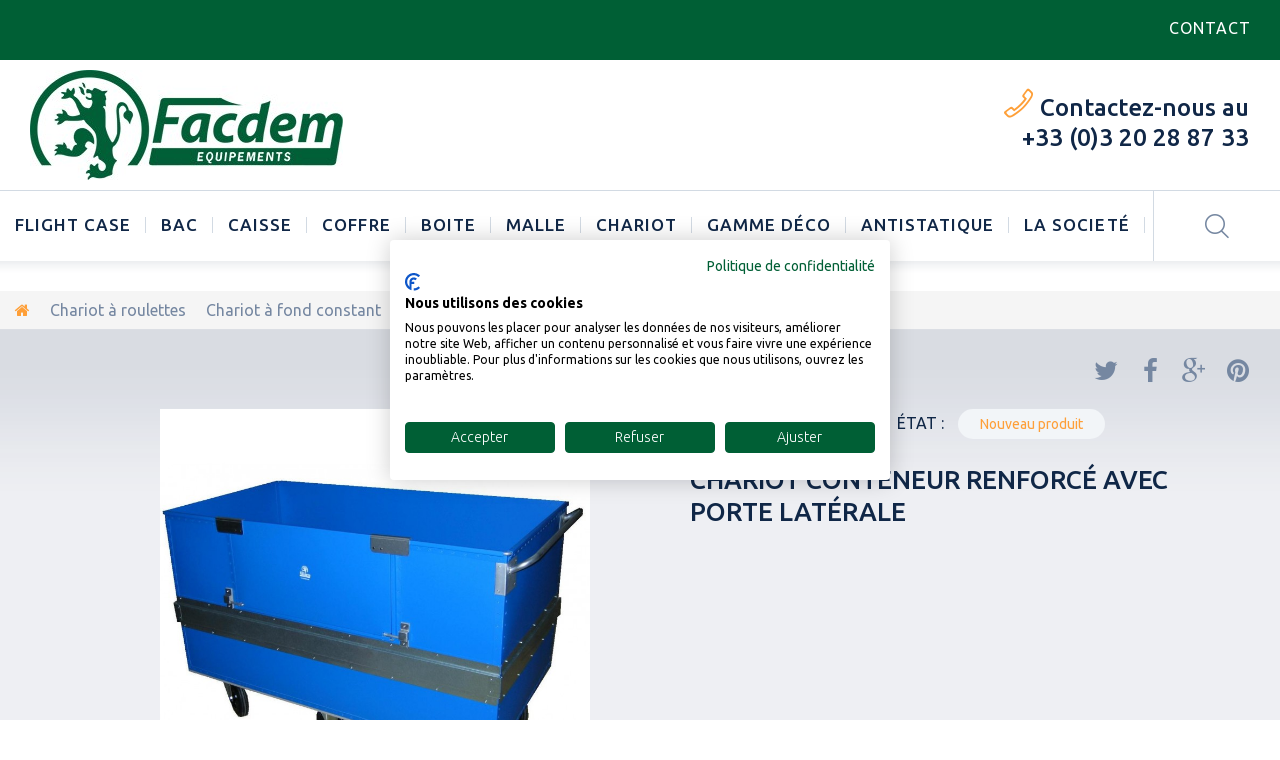

--- FILE ---
content_type: text/html; charset=utf-8
request_url: https://www.facdemequipements.fr/chariot-a-fond-constant/chariot-conteneur-renforce-avec-porte-laterale-49.html
body_size: 8001
content:
<!DOCTYPE HTML> <!--[if lt IE 7]><html class="no-js lt-ie9 lt-ie8 lt-ie7" lang="fr-fr" ><![endif]--> <!--[if IE 7]><html class="no-js lt-ie9 lt-ie8 ie7" lang="fr-fr" ><![endif]--> <!--[if IE 8]><html class="no-js lt-ie9 ie8" lang="fr-fr" ><![endif]--> <!--[if gt IE 8]><html class="no-js ie9" lang="fr-fr" ><![endif]--><html lang="fr-fr"><head><meta charset="utf-8"/><title>Chariot à roulettes avec porte latérale renforcée - Facdem</title> <script data-keepinline="true">var ajaxGetProductUrl = '//www.facdemequipements.fr/module/cdc_googletagmanager/async';
    var ajaxShippingEvent = 1;
    var ajaxPaymentEvent = 1;

/* datalayer */
dataLayer = window.dataLayer || [];
    let cdcDatalayer = {"pageCategory":"product","event":"view_item","ecommerce":{"currency":"EUR","items":[{"item_name":"Chariot conteneur renforce avec porte laterale","item_id":"49","price":"0","price_tax_exc":"0","item_category":"Chariot a roulettes","item_category2":"Chariot a fond constant","quantity":1}],"value":"0"},"google_tag_params":{"ecomm_pagetype":"product","ecomm_prodid":"49","ecomm_totalvalue":0,"ecomm_category":"Chariot a roulettes/Chariot a fond constant","ecomm_totalvalue_tax_exc":0}};
    dataLayer.push(cdcDatalayer);

/* call to GTM Tag */
(function(w,d,s,l,i){w[l]=w[l]||[];w[l].push({'gtm.start':
new Date().getTime(),event:'gtm.js'});var f=d.getElementsByTagName(s)[0],
j=d.createElement(s),dl=l!='dataLayer'?'&l='+l:'';j.async=true;j.src=
'https://www.googletagmanager.com/gtm.js?id='+i+dl;f.parentNode.insertBefore(j,f);
})(window,document,'script','dataLayer','GTM-NW39LXFL');

/* async call to avoid cache system for dynamic data */
var cdcgtmreq = new XMLHttpRequest();
cdcgtmreq.onreadystatechange = function() {
    if (cdcgtmreq.readyState == XMLHttpRequest.DONE ) {
        if (cdcgtmreq.status == 200) {
          	var datalayerJs = cdcgtmreq.responseText;
            try {
                var datalayerObj = JSON.parse(datalayerJs);
                dataLayer = dataLayer || [];
                dataLayer.push(datalayerObj);
            } catch(e) {
               console.log("[CDCGTM] error while parsing json");
            }

                    }
        dataLayer.push({
          'event': 'datalayer_ready'
        });
    }
};
cdcgtmreq.open("GET", "//www.facdemequipements.fr/module/cdc_googletagmanager/async?action=user" /*+ "?" + new Date().getTime()*/, true);
cdcgtmreq.setRequestHeader('X-Requested-With', 'XMLHttpRequest');
cdcgtmreq.send();</script> <meta name="description" content="Chariot de transport équipé d&#039;un bord supérieur replié, 4 roulettes, une barre de poussée et une porte latérale avec articulations en alu. Made in France."/><meta name="generator" content="PrestaShop"/><meta name="robots" content="index,follow"/><meta name="viewport" content="width=device-width, minimum-scale=0.25, maximum-scale=1.0, initial-scale=1.0"/><meta name="apple-mobile-web-app-capable" content="yes"/><link href='https://fonts.googleapis.com/css?family=Quicksand|Ubuntu:400,300,300italic,400italic,500,500italic,700,700italic&subset=latin,cyrillic' rel='stylesheet' type='text/css'><link rel="icon" type="image/vnd.microsoft.icon" href="/img/favicon.ico?1729504863"/><link rel="shortcut icon" type="image/x-icon" href="/img/favicon.ico?1729504863"/><link rel="stylesheet" href="https://www.facdemequipements.fr/themes/facdem/cache/v_52_66bc3271b2eb616330a172bf52f012ed_all.css" media="all"/><link rel="stylesheet" href="https://www.facdemequipements.fr/themes/facdem/cache/v_52_e375aa9c405a35876888743125899a5a_print.css" media="print"/><meta property="og:type" content="product" /><meta property="og:url" content="https://www.facdemequipements.fr/chariot-a-fond-constant/chariot-conteneur-renforce-avec-porte-laterale-49.html" /><meta property="og:title" content="Chariot à roulettes avec porte latérale renforcée - Facdem" /><meta property="og:site_name" content="SARL FACDEM EQUIPEMENTS" /><meta property="og:description" content="Chariot de transport équipé d&#039;un bord supérieur replié, 4 roulettes, une barre de poussée et une porte latérale avec articulations en alu. Made in France." /><meta property="og:image" content="https://www.facdemequipements.fr/67-large_default/chariot-conteneur-renforce-avec-porte-laterale.jpg" /><meta property="product:pretax_price:amount" content="0" /><meta property="product:pretax_price:currency" content="EUR" /><meta property="product:price:amount" content="0" /><meta property="product:price:currency" content="EUR" />   
<script type="text/javascript" src="/modules/eicaptcha//views/js/eicaptcha-modules.js"></script> <!--[if IE 8]> 
<script src="https://oss.maxcdn.com/libs/html5shiv/3.7.0/html5shiv.js"></script> 
<script src="https://oss.maxcdn.com/libs/respond.js/1.3.0/respond.min.js"></script> <![endif]--></head><body id="product" class="product product-49 product-chariot-conteneur-renforce-avec-porte-laterale category-21 category-chariot-a-fond-constant hide-left-column hide-right-column lang_fr one-column"> <noscript><iframe src="https://www.googletagmanager.com/ns.html?id=GTM-NW39LXFL" height="0" width="0" style="display:none;visibility:hidden"></iframe></noscript> <!--[if IE 8]><div style='clear:both;height:59px;padding:0 15px 0 15px;position:relative;z-index:10000;text-align:center;'><a href="//www.microsoft.com/windows/internet-explorer/default.aspx?ocid=ie6_countdown_bannercode"><img src="http://storage.ie6countdown.com/assets/100/images/banners/warning_bar_0000_us.jpg" border="0" height="42" width="820" alt="You are using an outdated browser. For a faster, safer browsing experience, upgrade for free today."/></a></div> <![endif]--><div id="page"><div id="preloader"></div><div class="header-container"> <header id="header"><div class="row it_QAAVPDOAWZOQ isMegaHeader1 nav"><div class="it_YEKMWXNRJBHG col-xs-12 col-lg-12 "><div class="module "><ul id="header_links" class="pull-right"><li id="header_link_contact"> <a href="https://www.facdemequipements.fr/nous-contacter" title="contact"> contact </a></li></ul></div></div></div><div class="row it_PCTADGXOHJBQ isMegaHeader1 header-content"><div class="it_FPGIPSPKXKPN col-xs-12 col-lg-12 "><div id="header_logo"> <a href="https://www.facdemequipements.fr/" title="SARL FACDEM EQUIPEMENTS"> <img class="logo img-responsive" src="https://www.facdemequipements.fr/img/facdem-equipements-logo-1486711258.jpg" alt="SARL FACDEM EQUIPEMENTS" width="313" height="110"/> </a></div><div class="module "><div id="tmhtmlcontent_top"><ul class="tmhtmlcontent-top clearfix row"><li class="tmhtmlcontent-item-1 col-xs-4 "><div class="item-html"><div class="item-html"><p class="phone_box">Contactez-nous au<br>+33 (0)3 20 28 87 33</p></div></div></li></ul></div></div></div></div><div class="row it_EBAKNVGABDUO isMegaHeader1 menu-row"><div class="it_RUNXMLYOKYEW col-lg-12 "><div class="module "><div class="top_menu top-level tmmegamenu_item"><div class="menu_indent"><div class="menu-title tmmegamenu_item"><span>Menu</span></div><ul class="menu clearfix top-level-menu tmmegamenu_item"><li class=" top-level-menu-li tmmegamenu_item it_70058721"><a class="it_70058721 top-level-menu-li-a tmmegamenu_item" href="https://www.facdemequipements.fr/flight-case-sur-mesure-12">Flight case</a></li><li class=" top-level-menu-li tmmegamenu_item it_43461165"><a class="it_43461165 top-level-menu-li-a tmmegamenu_item" href="https://www.facdemequipements.fr/bacs-13">Bac</a></li><li class=" top-level-menu-li tmmegamenu_item it_03656700"><a class="it_03656700 top-level-menu-li-a tmmegamenu_item" href="https://www.facdemequipements.fr/caisses-15">Caisse</a></li><li class=" top-level-menu-li tmmegamenu_item it_17524079"><a class="it_17524079 top-level-menu-li-a tmmegamenu_item" href="https://www.facdemequipements.fr/coffres-16">Coffre</a></li><li class=" top-level-menu-li tmmegamenu_item it_04683078"><a class="it_04683078 top-level-menu-li-a tmmegamenu_item" href="https://www.facdemequipements.fr/boites-19">Boite</a></li><li class=" top-level-menu-li tmmegamenu_item it_24129692"><a class="it_24129692 top-level-menu-li-a tmmegamenu_item" href="https://www.facdemequipements.fr/malle-de-transport-18">Malle</a></li><li class=" top-level-menu-li tmmegamenu_item it_71691628"><a class="it_71691628 top-level-menu-li-a tmmegamenu_item" href="https://www.facdemequipements.fr/chariot-a-roulettes-3">Chariot</a></li><li class=" top-level-menu-li tmmegamenu_item it_24768525"><a class="it_24768525 top-level-menu-li-a tmmegamenu_item" href="https://www.facdemequipements.fr/decoration-14">Gamme déco</a></li><li class=" top-level-menu-li tmmegamenu_item it_42619655"><a class="it_42619655 top-level-menu-li-a tmmegamenu_item" href="https://www.facdemequipements.fr/antistatique-32">Antistatique</a></li><li class=" top-level-menu-li tmmegamenu_item it_55298012"><a class="it_55298012 top-level-menu-li-a tmmegamenu_item" href="https://www.facdemequipements.fr/page/historique-1">LA SOCIETÉ</a></li></ul></div></div></div><div class="module "><div class="search_box"> <span class="current current_search"></span><div id="tmsearch" class="toogle_content"><form id="tmsearchbox" method="get" action="//www.facdemequipements.fr/recherche" > <input type="hidden" name="controller" value="search" /> <input type="hidden" name="orderby" value="position" /> <input type="hidden" name="orderway" value="desc" /> <input class="tm_search_query form-control" type="text" id="tm_search_query" name="search_query" placeholder="Rechercher..." value="" /> <button type="submit" name="tm_submit_search" class="btn btn-default button-search"> <span>Rechercher...</span> </button></form></div></div></div><div class="module "></div><div class="module "></div></div></div> </header></div><div class="columns-container"><div class="breadcrumb clearfix"><ul><li class="home"> <a class="home" href="https://www.facdemequipements.fr/" title="retour &agrave; Accueil"> <i class="fa fa-home"></i> </a></li><li class="crumb-1"> <a href="https://www.facdemequipements.fr/chariot-a-roulettes-3" title="Chariot &agrave; roulettes" data-gg="">Chariot &agrave; roulettes</a></li><li class="crumb-2"> <a href="https://www.facdemequipements.fr/chariot-a-fond-constant-21" title="Chariot &agrave; fond constant" data-gg="">Chariot &agrave; fond constant</a></li><li class="crumb-3 last"> Chariot conteneur renforcé avec porte latérale</li></ul></div><div id="slider_row" class="row"></div><div id="columns"><div class="row"><div class="large-left col-sm-12"><div class="row"><div id="center_column" class="center_column col-xs-12 col-sm-12"><div class="center_indent"><div itemscope itemtype="https://schema.org/Product"><meta itemprop="url" content="https://www.facdemequipements.fr/chariot-a-fond-constant/chariot-conteneur-renforce-avec-porte-laterale-49.html"><div class="primary_block row"><div class="pb-left-column col-xs-12 col-md-6 col-lg-6"><div id="el_prev"></div><div id="el_next"></div><div id="image-block" class="clearfix is_caroucel"> <span id="view_full_size"> <img id="bigpic" itemprop="image" src="https://www.facdemequipements.fr/67-tm_large_default/chariot-conteneur-renforce-avec-porte-laterale.jpg" title="Chariot conteneur renforcé avec porte latérale" alt="Chariot conteneur renforcé avec porte latérale" width="800" height="800"/> <span class="span_link no-print"></span> </span></div><div id="views_block" class="clearfix hidden"> <a id="view_scroll_left" class="" title="Autres vues" href="javascript:{}"> Pr&eacute;c&eacute;dent </a><div id="thumbs_list"><ul id="thumbs_list_frame"><li id="thumbnail_67" class="last"> <a href="https://www.facdemequipements.fr/67-tm_thickbox_default/chariot-conteneur-renforce-avec-porte-laterale.jpg" data-fancybox-group="other-views" class="widthout_jqzoom fancybox shown" onClick="return false;" title="Chariot conteneur renforcé avec porte latérale"> <img class="img-responsive" id="thumb_67" src="https://www.facdemequipements.fr/67-tm_medium_default/chariot-conteneur-renforce-avec-porte-laterale.jpg" alt="Chariot conteneur renforcé avec porte latérale" title="Chariot conteneur renforcé avec porte latérale" height="125" width="125" itemprop="image" /> </a></li></ul></div> <a id="view_scroll_right" title="Autres vues" href="javascript:{}"> Suivant </a></div></div><div class="pb-right-column col-xs-12 col-md-6 col-lg-6"><div class="product-info-line"><p id="product_reference"> <label>R&eacute;f&eacute;rence </label> <span class="editable" itemprop="sku" content="301197">301197</span></p><p id="product_condition"> <label>&Eacute;tat : </label><link itemprop="itemCondition" href="https://schema.org/NewCondition"/> <span class="editable">Nouveau produit</span></p></div><p id="availability_date" style="display: none;"> <span id="availability_date_label">Date de disponibilit&eacute;:</span> <span id="availability_date_value"></span></p><div id="oosHook"></div><h1 itemprop="name">Chariot conteneur renforcé avec porte latérale</h1><p id="availability_statut" style="display: none;"> <span id="availability_value" class="label label-warning">Ce produit n&#039;est plus en stock</span></p><form id="buy_block" action="https://www.facdemequipements.fr/panier" method="post"><p class="hidden"> <input type="hidden" name="token" value="32b8b93e7bca22a08713b15c0d74d375" /> <input type="hidden" name="id_product" value="49" id="product_page_product_id" /> <input type="hidden" name="add" value="1" /> <input type="hidden" name="id_product_attribute" id="idCombination" value="" /></p><div class="box-info-product"><div class="content_prices clearfix"><div class="clear"></div></div><div class="extra-right"><p class="socialsharing_product no-print"> <button data-type="twitter" type="button" class="btn btn-twitter social-sharing"> <i class="fa fa-twitter"></i> </button> <button data-type="facebook" type="button" class="btn btn-facebook social-sharing"> <i class="fa fa-facebook"></i> </button> <button data-type="google-plus" type="button" class="btn btn-google-plus social-sharing"> <i class="fa fa-google-plus"></i> </button> <button data-type="pinterest" type="button" class="btn btn-pinterest social-sharing"> <i class="fa fa-pinterest"></i> </button></p></div><div class="product_attributes clearfix"><p id="minimal_quantity_wanted_p" style="display: none;"> La quantit&eacute; minimale pour pouvoir commander ce produit est <b id="minimal_quantity_label">1</b></p><div class="clearfix cart-wrapper"><div id="add_to_cart_product_page_button" class="unvisible"><p id="add_to_cart" class="buttons_bottom_block no-print"> <button type="submit" name="Submit" class="btn btn-xl ajax_add_to_cart_product_button"> <span>Ajouter au panier</span> </button></p></div><div class="box-cart-bottom"></div></div></div><ul id="usefull_link_block" class="clearfix no-print"></ul></div></form></div></div><div class="clearfix product-information"><ul class="product-info-tabs nav nav-stacked"><li class="product-description-tab"><a data-toggle="tab" href="#product-description-tab-content">En savoir plus</a></li></ul><div class="tab-content container"><div id="product-description-tab-content" class="product-description-tab-content tab-pane"><div class="rte"><p style="text-align:center;"><strong>CHARIOT CONTENEUR RENFORCE AVEC PORTE LATERALE</strong></p><p style="text-align:center;"><span style="color:#4a4a4a;"><strong>Référence&nbsp;301197</strong></span></p><ul><li><span style="color:#4a4a4a;">Dimensions extérieures du chariot présenté : 1300 x 800 x Hauteur totale 1000 mm</span></li><li><span style="color:#4a4a4a;">Matière : Polypropylène d'épaisseur 1.9 mm</span></li><li><span style="color:#4a4a4a;">Couleur : au choix</span></li><li><span style="color:#4a4a4a;">Bord supérieur replié sur un cadre en acier galvanisé diamètre 10 mm</span></li><li><span style="color:#4a4a4a;">Fond renforcé par une plaque en polypropylène d'épaisseur 12 mm</span></li><li><span style="color:#4a4a4a;">4 roulettes à bandage caoutchouc noir diamètre 200 mm, 2 fixes et 4 pivotantes disposées en rectangle</span></li><li><span style="color:#4a4a4a;">Barre de poussée de largueur 750 mm</span></li><li><span style="color:#4a4a4a;">Ceinture de renfort en tôle galvanisée 10/10&nbsp;<sup>ème</sup></span></li><li><span style="color:#4a4a4a;">1 porte latérale sur 1 grand coté avec supports et articulations en aluminium</span></li><li><span style="color:#4a4a4a;">Fabrication par soudures ultrason</span></li></ul><p><span style="color:#4a4a4a;"><strong><span>NB :</span>Tous nos chariots peuvent être&nbsp;fabriquer avec ou sans le&nbsp;système de fond mobile</strong></span></p><p style="text-align:center;"><span style="color:#d0121a;"><strong>Fabrication sur-mesure : dimensions et caractéristiques selon votre besoin,</strong></span></p><p style="text-align:center;"><span style="color:#d0121a;"><strong>contactez-nous.</strong></span></p></div></div></div></div> <section class="page-product-box"><div class="container"></div></section><div class="row it_RLFWWYFRHJTK isMegaProduct1"><div class="it_UXHIAVADYYUJ col-lg-12 "><div class="module "></div><div class="module "></div></div></div></div></div></div></div></div></div></div></div><div class="footer-container"> <footer id="footer" class="clearfix"><div class="row it_OHHGSFOHFZHQ "><div class="it_HQCYCXFIWGSX col-xs-12 col-lg-12 "><div class="module "><section class="footer-block" id="block_various_links_footer"><h4>Informations</h4><ul class="toggle-footer"><li class="item"> <a href="https://www.facdemequipements.fr/page/mentions-legales-2" title="Mentions légales - FACDEM EQUIPEMENTS"> Mentions légales - FACDEM EQUIPEMENTS </a></li><li class="item"> <a href="https://www.facdemequipements.fr/page/fabrication-sur-mesure-7" title="Fabrication sur Mesure - Conception et Fabrication en France"> Fabrication sur Mesure - Conception et Fabrication en France </a></li><li class="item"> <a href="https://www.facdemequipements.fr/page/manutention-facdem-equipements-11" title="Tout savoir sur la manutention - Facdem Equipements"> Tout savoir sur la manutention - Facdem Equipements </a></li><li class="item"> <a href="https://www.facdemequipements.fr/page/c/guide-d-achat-2" title="Guide d&#039;achat"> Guide d&#039;achat </a></li></ul> </section></div></div></div><div class="row it_HCXYHYAPALOH "><div class="it_YDJFMPYJSFXK col-xs-12 col-lg-12 "><div class="module "></div><div class="module "></div></div></div> </footer></div></div>
<script type="text/javascript">/* <![CDATA[ */;var FancyboxI18nClose='Fermer';var FancyboxI18nNext='Suivant';var FancyboxI18nPrev='Pr&eacute;c&eacute;dent';var PS_CATALOG_MODE=true;var ajaxsearch=true;var allowBuyWhenOutOfStock=true;var attribute_anchor_separator='-';var attributesCombinations=[];var availableLaterValue='';var availableNowValue='';var baseDir='https://www.facdemequipements.fr/';var baseUri='https://www.facdemequipements.fr/';var catalogMode=1;var contentOnly=false;var currency={"id":1,"name":"Euro","iso_code":"EUR","iso_code_num":"978","sign":"\u20ac","blank":"1","conversion_rate":"1.000000","deleted":"0","format":"2","decimals":"1","active":"1","prefix":"","suffix":" \u20ac","id_shop_list":null,"force_id":false};var currencyBlank=1;var currencyFormat=2;var currencyRate=1;var currencySign='€';var currentDate='2026-01-26 23:04:39';var customerGroupWithoutTax=false;var customizationFields=false;var default_eco_tax=0;var displayList=false;var displayPrice=0;var doesntExist='Ce produit n\'existe pas dans cette déclinaison. Vous pouvez néanmoins en sélectionner une autre.';var doesntExistNoMore='Ce produit n\'est plus en stock';var doesntExistNoMoreBut='avec ces options mais reste disponible avec d\'autres options';var ecotaxTax_rate=0;var fieldRequired='Veuillez remplir tous les champs, puis enregistrer votre personnalisation';var groupReduction=0;var group_reduction=0;var highDPI=false;var idDefaultImage=67;var id_lang=1;var id_product=49;var img_prod_dir='https://www.facdemequipements.fr/img/p/';var img_ps_dir='https://www.facdemequipements.fr/img/';var instantsearch=false;var isGuest=0;var isLogged=0;var isMobile=false;var jqZoomEnabled=false;var maxQuantityToAllowDisplayOfLastQuantityMessage=0;var messagingEnabled=1;var minimalQuantity=1;var noTaxForThisProduct=false;var oosHookJsCodeFunctions=[];var page_name='product';var priceDisplayMethod=0;var priceDisplayPrecision=2;var productAvailableForOrder=false;var productBasePriceTaxExcl=0;var productBasePriceTaxExcluded=0;var productBasePriceTaxIncl=0;var productColumns='1';var productHasAttributes=false;var productPrice=0;var productPriceTaxExcluded=0;var productPriceTaxIncluded=0;var productPriceWithoutReduction=0;var productReference='301197';var productShowPrice=false;var productUnitPriceRatio=0;var product_fileButtonHtml='Ajouter';var product_fileDefaultHtml='Aucun fichier sélectionné';var product_specific_price=[];var quantitiesDisplayAllowed=false;var quantityAvailable=0;var quickView=true;var quotesCart='https://www.facdemequipements.fr/module/askforaquote/QuotesCart';var reduction_percent=0;var reduction_price=0;var roundMode=2;var search_url_local='https://www.facdemequipements.fr/module/tmsearch/search';var sharing_img='https://www.facdemequipements.fr/67/chariot-conteneur-renforce-avec-porte-laterale.jpg';var sharing_name='Chariot conteneur renforcé avec porte latérale';var sharing_url='https://www.facdemequipements.fr/chariot-a-fond-constant/chariot-conteneur-renforce-avec-porte-laterale-49.html';var specific_currency=false;var specific_price=0;var static_token='32b8b93e7bca22a08713b15c0d74d375';var stock_management=0;var taxRate=20;var terms_page=0;var tmsearch_description=true;var tmsearch_height=180;var tmsearch_image=true;var tmsearch_limit=true;var tmsearch_limit_num=3;var tmsearch_manufacturer=true;var tmsearch_price=true;var tmsearch_reference=true;var tmsearch_scroll=false;var token='32b8b93e7bca22a08713b15c0d74d375';var uploading_in_progress='Envoi en cours, veuillez patienter...';var usingSecureMode=true;/* ]]> */</script> <script type="text/javascript" src="/js/jquery/jquery-1.11.0.min.js"></script> <script type="text/javascript" src="/js/jquery/jquery-migrate-1.2.1.min.js"></script> <script type="text/javascript" src="/js/jquery/plugins/jquery.easing.js"></script> <script type="text/javascript" src="/js/tools.js"></script> <script type="text/javascript" src="/themes/facdem/js/global.js"></script> <script type="text/javascript" src="/themes/facdem/js/autoload/10-bootstrap.js"></script> <script type="text/javascript" src="/themes/facdem/js/autoload/14-device.min.js"></script> <script type="text/javascript" src="/themes/facdem/js/autoload/15-jquery.total-storage.min.js"></script> <script type="text/javascript" src="/themes/facdem/js/autoload/15-jquery.uniform-modified.js"></script> <script type="text/javascript" src="/themes/facdem/js/autoload/16-jquery.scrollmagic.min.js"></script> <script type="text/javascript" src="/themes/facdem/js/autoload/17-jquery.scrollmagic.debug.js"></script> <script type="text/javascript" src="/themes/facdem/js/autoload/18-TimelineMax.min.js"></script> <script type="text/javascript" src="/themes/facdem/js/autoload/19-TweenMax.min.js"></script> <script type="text/javascript" src="/themes/facdem/js/autoload/20-jquery.bxslider.js"></script> <script type="text/javascript" src="/themes/facdem/js/autoload/21-jquery.easing.1.3.js"></script> <script type="text/javascript" src="/themes/facdem/js/autoload/22-jquery.scrollbar.js"></script> <script type="text/javascript" src="/themes/facdem/js/autoload/23-jquery.mousewheel.min.js"></script> <script type="text/javascript" src="/themes/facdem/js/autoload/24-jquery.simplr.smoothscroll.min.js"></script> <script type="text/javascript" src="/themes/facdem/js/autoload/old.24-jquery.simplr.smoothscroll.min.js"></script> <script type="text/javascript" src="/js/jquery/plugins/fancybox/jquery.fancybox.js"></script> <script type="text/javascript" src="/js/jquery/plugins/jquery.idTabs.js"></script> <script type="text/javascript" src="/js/jquery/plugins/jquery.scrollTo.js"></script> <script type="text/javascript" src="/js/jquery/plugins/jquery.serialScroll.js"></script> <script type="text/javascript" src="/js/jquery/plugins/bxslider/jquery.bxslider.js"></script> <script type="text/javascript" src="/themes/facdem/js/product.js"></script> <script type="text/javascript" src="/modules/socialsharing/js/socialsharing.js"></script> <script type="text/javascript" src="/themes/facdem/js/modules/crossselling/js/crossselling.js"></script> <script type="text/javascript" src="/modules/tmlistingimages/views/js/front.js"></script> <script type="text/javascript" src="/themes/facdem/js/modules/tmmegamenu/views/js/hoverIntent.js"></script> <script type="text/javascript" src="/themes/facdem/js/modules/tmmegamenu/views/js/superfish.js"></script> <script type="text/javascript" src="/themes/facdem/js/modules/tmmegamenu/views/js/tmmegamenu.js"></script> <script type="text/javascript" src="https://maps.google.com/maps/api/js?sensor=true&region=FR"></script> <script type="text/javascript" src="/themes/facdem/js/modules/tmrelatedproducts/views/js/tmrelatedproducts.js"></script> <script type="text/javascript" src="/js/jquery/plugins/autocomplete/jquery.autocomplete.js"></script> <script type="text/javascript" src="/modules/tmsearch/views/js/tmsearch.js"></script> <script type="text/javascript" src="/modules/prozoom/js/prozoom.js"></script> <script type="text/javascript" src="/modules/tmmosaicproducts/views/js/tmmosaicproducts.js"></script> <script type="text/javascript" src="/modules/tmmegalayout/views/js/tmmegalayout.js"></script> <script type="text/javascript" src="/modules/tmmegalayout/views/js/layouts/Header1.js"></script> <script type="text/javascript" src="/modules/tmmegalayout/views/js/layouts/Product1.js"></script> <script type="text/javascript" src="/modules/cdc_googletagmanager/views/js/ajaxdatalayer.js"></script> <script type="text/javascript" src="/modules/askforaquote/views/js/front.js"></script> <script type="text/javascript" src="https://www.google.com/recaptcha/api.js?onload=onloadCallback&render=explicit&hl=fr"></script> <script type="text/javascript" src="/modules/eicaptcha/views/js/eicaptcha-modules.js"></script> <script type="text/javascript">/* <![CDATA[ */;var zoom_type="window";var zoom_lens_size="100";var zoom_cursor_type="crosshair";var zoom_lens_opacity="0.5";var zoom_scroll="1";var zoom_easing="1";var zoom_fade_in="1400";var zoom_fade_out="500";var zoom_lens_shape="square";;function applyElevateZoom(){var src=$('.thickbox.shown').attr('href');var bigimage=$('.fancybox.shown').attr('href');$('#bigpic').elevateZoom({zoomType:zoom_type,cursor:zoom_cursor_type,zoomWindowFadeIn:zoom_fade_in,zoomWindowFadeOut:zoom_fade_out,scrollZoom:zoom_scroll,easing:zoom_easing,lensOpacity:zoom_lens_opacity,lensShape:zoom_lens_shape,lensSize:zoom_lens_size,zoomImage:bigimage});}
$(document).ready(function(){applyElevateZoom();$('#color_to_pick_list').click(function(){restartElevateZoom();});$('#color_to_pick_list').hover(function(){restartElevateZoom();});$('#views_block li a').hover(function(){restartElevateZoom();});});function restartElevateZoom(){$(".zoomContainer").remove();applyElevateZoom();};var checkCaptchaUrl="/modules/eicaptcha/eicaptcha-ajax.php";var RecaptachKey="6LeIB54UAAAAAGABV1UDDqTxRrCSwc9n41podu56";var RecaptchaTheme="light";;var quotesCartEmpty="Your quotes cart is empty";/* ]]> */</script></body></html>

--- FILE ---
content_type: text/html; charset=utf-8
request_url: https://www.facdemequipements.fr/module/cdc_googletagmanager/async?action=user
body_size: 110
content:
{"pageCategory":null,"event":null,"ecommerce":{"currency":"EUR"},"userLogged":0,"userId":"guest_2972545"}

--- FILE ---
content_type: text/css
request_url: https://www.facdemequipements.fr/themes/facdem/cache/v_52_66bc3271b2eb616330a172bf52f012ed_all.css
body_size: 71168
content:
@charset "UTF-8";
html,body,div,span,applet,object,iframe,h1,h2,h3,h4,h5,h6,p,blockquote,pre,a,abbr,acronym,address,big,cite,code,del,dfn,em,img,ins,kbd,q,s,samp,small,strike,strong,sub,sup,tt,var,b,u,i,center,dl,dt,dd,ol,ul,li,fieldset,form,label,legend,table,caption,tbody,tfoot,thead,tr,th,td,article,aside,canvas,details,embed,figure,figcaption,footer,header,hgroup,menu,nav,output,ruby,section,summary,time,mark,audio,video{margin:0;padding:0;border:0;font:inherit;font-size:100%;vertical-align:baseline}html{line-height:1}ol,ul{list-style:none}table{border-collapse:collapse;border-spacing:0}caption,th,td{text-align:left;font-weight:normal;vertical-align:middle}q,blockquote{quotes:none}q:before,q:after,blockquote:before,blockquote:after{content:"";content:none}a img{border:none}article,aside,details,figcaption,figure,footer,header,hgroup,menu,nav,section,summary{display:block}html{font-family:sans-serif;-ms-text-size-adjust:100%;-webkit-text-size-adjust:100%}body{margin:0}article,aside,details,figcaption,figure,footer,header,hgroup,main,menu,nav,section,summary{display:block}audio,canvas,progress,video{display:inline-block;vertical-align:baseline}audio:not([controls]){display:none;height:0}[hidden],template{display:none}a{background-color:transparent}a:active,a:hover{outline:0}abbr[title]{border-bottom:1px dotted}b,strong{font-weight:bold}dfn{font-style:italic}h1{font-size:2em;margin:0.67em 0}mark{background:#ff0;color:#000}small{font-size:80%}sub,sup{font-size:75%;line-height:0;position:relative;vertical-align:baseline}sup{top:-0.5em}sub{bottom:-0.25em}img{border:0}svg:not(:root){overflow:hidden}figure{margin:1em 40px}hr{box-sizing:content-box;height:0}pre{overflow:auto}code,kbd,pre,samp{font-family:monospace,monospace;font-size:1em}button,input,optgroup,select,textarea{color:inherit;font:inherit;margin:0}button{overflow:visible}button,select{text-transform:none}button,html input[type="button"],input[type="reset"],input[type="submit"]{-webkit-appearance:button;cursor:pointer}button[disabled],html input[disabled]{cursor:default}button::-moz-focus-inner,input::-moz-focus-inner{border:0;padding:0}input{line-height:normal}input[type="checkbox"],input[type="radio"]{box-sizing:border-box;padding:0}input[type="number"]::-webkit-inner-spin-button,input[type="number"]::-webkit-outer-spin-button{height:auto}input[type="search"]{-webkit-appearance:textfield;box-sizing:content-box}input[type="search"]::-webkit-search-cancel-button,input[type="search"]::-webkit-search-decoration{-webkit-appearance:none}fieldset{border:1px solid #c0c0c0;margin:0 2px;padding:0.35em 0.625em 0.75em}legend{border:0;padding:0}textarea{overflow:auto}optgroup{font-weight:bold}table{border-collapse:collapse;border-spacing:0}td,th{padding:0}*{-webkit-box-sizing:border-box;-moz-box-sizing:border-box;box-sizing:border-box}*:before,*:after{-webkit-box-sizing:border-box;-moz-box-sizing:border-box;box-sizing:border-box}html{font-size:10px;-webkit-tap-highlight-color:transparent}body{font-family:"Helvetica Neue",Helvetica,Arial,sans-serif;font-size:14px;line-height:1.42857;color:#333333;background-color:white}input,button,select,textarea{font-family:inherit;font-size:inherit;line-height:inherit}a{color:#5c6e87;text-decoration:none}a:hover,a:focus{color:#005F35;text-decoration:underline}a:focus{outline:thin dotted;outline:5px auto -webkit-focus-ring-color;outline-offset:-2px}figure{margin:0}img{vertical-align:middle}.img-responsive{display:block;max-width:100%;height:auto}.img-rounded{border-radius:6px}.img-thumbnail{padding:4px;line-height:1.42857;background-color:white;border:1px solid #dddddd;border-radius:4px;-webkit-transition:all 0.2s ease-in-out;-o-transition:all 0.2s ease-in-out;transition:all 0.2s ease-in-out;display:inline-block;max-width:100%;height:auto}.img-circle{border-radius:50%}hr{margin-top:20px;margin-bottom:20px;border:0;border-top:1px solid #eeeeee}.sr-only{position:absolute;width:1px;height:1px;margin:-1px;padding:0;overflow:hidden;clip:rect(0,0,0,0);border:0}.sr-only-focusable:active,.sr-only-focusable:focus{position:static;width:auto;height:auto;margin:0;overflow:visible;clip:auto}[role="button"]{cursor:pointer}h1,h2,h3,h4,h5,h6,.h1,.h2,.h3,.h4,.h5,.h6{font-family:inherit;font-weight:500;line-height:1.1;color:inherit}h1 small,h1 .small,h2 small,h2 .small,h3 small,h3 .small,h4 small,h4 .small,h5 small,h5 .small,h6 small,h6 .small,.h1 small,.h1 .small,.h2 small,.h2 .small,.h3 small,.h3 .small,.h4 small,.h4 .small,.h5 small,.h5 .small,.h6 small,.h6 .small{font-weight:normal;line-height:1;color:#777777}h1,.h1,h2,.h2,h3,.h3{margin-top:20px;margin-bottom:10px}h1 small,h1 .small,.h1 small,.h1 .small,h2 small,h2 .small,.h2 small,.h2 .small,h3 small,h3 .small,.h3 small,.h3 .small{font-size:65%}h4,.h4,h5,.h5,h6,.h6{margin-top:10px;margin-bottom:10px}h4 small,h4 .small,.h4 small,.h4 .small,h5 small,h5 .small,.h5 small,.h5 .small,h6 small,h6 .small,.h6 small,.h6 .small{font-size:75%}h1,.h1{font-size:36px}h2,.h2{font-size:30px}h3,.h3{font-size:24px}h4,.h4{font-size:18px}h5,.h5{font-size:14px}h6,.h6{font-size:12px}p{margin:0 0 10px}.lead{margin-bottom:20px;font-size:16px;font-weight:300;line-height:1.4}@media (min-width:768px){.lead{font-size:21px}}small,.small{font-size:85%}mark,.mark{background-color:#fcf8e3;padding:.2em}.text-left{text-align:left}.text-right{text-align:right}.text-center{text-align:center}.text-justify{text-align:justify}.text-nowrap{white-space:nowrap}.text-lowercase{text-transform:lowercase}.text-uppercase,.initialism{text-transform:uppercase}.text-capitalize{text-transform:capitalize}.text-muted{color:#777777}.text-primary{color:#337ab7}a.text-primary:hover,a.text-primary:focus{color:#286090}.text-success{color:#3c763d}a.text-success:hover,a.text-success:focus{color:#2b542c}.text-info{color:#31708f}a.text-info:hover,a.text-info:focus{color:#245269}.text-warning{color:#8a6d3b}a.text-warning:hover,a.text-warning:focus{color:#66512c}.text-danger{color:#a94442}a.text-danger:hover,a.text-danger:focus{color:#843534}.bg-primary{color:#fff}.bg-primary{background-color:#337ab7}a.bg-primary:hover,a.bg-primary:focus{background-color:#286090}.bg-success{background-color:#dff0d8}a.bg-success:hover,a.bg-success:focus{background-color:#c1e2b3}.bg-info{background-color:#d9edf7}a.bg-info:hover,a.bg-info:focus{background-color:#afd9ee}.bg-warning{background-color:#fcf8e3}a.bg-warning:hover,a.bg-warning:focus{background-color:#f7ecb5}.bg-danger{background-color:#f2dede}a.bg-danger:hover,a.bg-danger:focus{background-color:#e4b9b9}.page-header{padding-bottom:9px;margin:40px 0 20px;border-bottom:1px solid #eeeeee}ul,ol{margin-top:0;margin-bottom:10px}ul ul,ul ol,ol ul,ol ol{margin-bottom:0}.list-unstyled{padding-left:0;list-style:none}.list-inline{padding-left:0;list-style:none;margin-left:-5px}.list-inline > li{display:inline-block;padding-left:5px;padding-right:5px}dl{margin-top:0;margin-bottom:20px}dt,dd{line-height:1.42857}dt{font-weight:bold}dd{margin-left:0}.dl-horizontal dd:before,.dl-horizontal dd:after{content:" ";display:table}.dl-horizontal dd:after{clear:both}@media (min-width:768px){.dl-horizontal dt{float:left;width:160px;clear:left;text-align:right;overflow:hidden;text-overflow:ellipsis;white-space:nowrap}.dl-horizontal dd{margin-left:180px}}abbr[title],abbr[data-original-title]{cursor:help;border-bottom:1px dotted #777777}.initialism{font-size:90%}blockquote{padding:10px 20px;margin:0 0 20px;font-size:17.5px;border-left:5px solid #eeeeee}blockquote p:last-child,blockquote ul:last-child,blockquote ol:last-child{margin-bottom:0}blockquote footer,blockquote small,blockquote .small{display:block;font-size:80%;line-height:1.42857;color:#777777}blockquote footer:before,blockquote small:before,blockquote .small:before{content:'\2014 \00A0'}.blockquote-reverse,blockquote.pull-right{padding-right:15px;padding-left:0;border-right:5px solid #eeeeee;border-left:0;text-align:right}.blockquote-reverse footer:before,.blockquote-reverse small:before,.blockquote-reverse .small:before,blockquote.pull-right footer:before,blockquote.pull-right small:before,blockquote.pull-right .small:before{content:''}.blockquote-reverse footer:after,.blockquote-reverse small:after,.blockquote-reverse .small:after,blockquote.pull-right footer:after,blockquote.pull-right small:after,blockquote.pull-right .small:after{content:'\00A0 \2014'}address{margin-bottom:20px;font-style:normal;line-height:1.42857}code,kbd,pre,samp{font-family:Menlo,Monaco,Consolas,"Courier New",monospace}code{padding:2px 4px;font-size:90%;color:#c7254e;background-color:#f9f2f4;border-radius:0}kbd{padding:2px 4px;font-size:90%;color:white;background-color:#333333;border-radius:0;box-shadow:inset 0 -1px 0 rgba(0,0,0,0.25)}kbd kbd{padding:0;font-size:100%;font-weight:bold;box-shadow:none}pre{display:block;padding:9.5px;margin:0 0 10px;font-size:13px;line-height:1.42857;word-break:break-all;word-wrap:break-word;color:#333333;background-color:whitesmoke;border:1px solid #cccccc;border-radius:0}pre code{padding:0;font-size:inherit;color:inherit;white-space:pre-wrap;background-color:transparent;border-radius:0}.pre-scrollable{max-height:340px;overflow-y:scroll}.container{margin-right:auto;margin-left:auto;padding-left:15px;padding-right:15px}.container:before,.container:after{content:" ";display:table}.container:after{clear:both}@media (min-width:768px){.container{width:750px}}@media (min-width:992px){.container{width:970px}}@media (min-width:1200px){.container{width:1170px}}.container-fluid{margin-right:auto;margin-left:auto;padding-left:15px;padding-right:15px}.container-fluid:before,.container-fluid:after{content:" ";display:table}.container-fluid:after{clear:both}.row{margin-left:-15px;margin-right:-15px}.row:before,.row:after{content:" ";display:table}.row:after{clear:both}.col-xs-1,.col-sm-1,.col-md-1,.col-lg-1,.col-xs-2,.col-sm-2,.col-md-2,.col-lg-2,.col-xs-3,.col-sm-3,.col-md-3,.col-lg-3,.col-xs-4,.col-sm-4,.col-md-4,.col-lg-4,.col-xs-5,.col-sm-5,.col-md-5,.col-lg-5,.col-xs-6,.col-sm-6,.col-md-6,.col-lg-6,.col-xs-7,.col-sm-7,.col-md-7,.col-lg-7,.col-xs-8,.col-sm-8,.col-md-8,.col-lg-8,.col-xs-9,.col-sm-9,.col-md-9,.col-lg-9,.col-xs-10,.col-sm-10,.col-md-10,.col-lg-10,.col-xs-11,.col-sm-11,.col-md-11,.col-lg-11,.col-xs-12,.col-sm-12,.col-md-12,.col-lg-12{position:relative;min-height:1px;padding-left:15px;padding-right:15px}.col-xs-1,.col-xs-2,.col-xs-3,.col-xs-4,.col-xs-5,.col-xs-6,.col-xs-7,.col-xs-8,.col-xs-9,.col-xs-10,.col-xs-11,.col-xs-12{float:left}.col-xs-1{width:8.33333%}.col-xs-2{width:16.66667%}.col-xs-3{width:25%}.col-xs-4{width:33.33333%}.col-xs-5{width:41.66667%}.col-xs-6{width:50%}.col-xs-7{width:58.33333%}.col-xs-8{width:66.66667%}.col-xs-9{width:75%}.col-xs-10{width:83.33333%}.col-xs-11{width:91.66667%}.col-xs-12{width:100%}.col-xs-pull-0{right:auto}.col-xs-pull-1{right:8.33333%}.col-xs-pull-2{right:16.66667%}.col-xs-pull-3{right:25%}.col-xs-pull-4{right:33.33333%}.col-xs-pull-5{right:41.66667%}.col-xs-pull-6{right:50%}.col-xs-pull-7{right:58.33333%}.col-xs-pull-8{right:66.66667%}.col-xs-pull-9{right:75%}.col-xs-pull-10{right:83.33333%}.col-xs-pull-11{right:91.66667%}.col-xs-pull-12{right:100%}.col-xs-push-0{left:auto}.col-xs-push-1{left:8.33333%}.col-xs-push-2{left:16.66667%}.col-xs-push-3{left:25%}.col-xs-push-4{left:33.33333%}.col-xs-push-5{left:41.66667%}.col-xs-push-6{left:50%}.col-xs-push-7{left:58.33333%}.col-xs-push-8{left:66.66667%}.col-xs-push-9{left:75%}.col-xs-push-10{left:83.33333%}.col-xs-push-11{left:91.66667%}.col-xs-push-12{left:100%}.col-xs-offset-0{margin-left:0}.col-xs-offset-1{margin-left:8.33333%}.col-xs-offset-2{margin-left:16.66667%}.col-xs-offset-3{margin-left:25%}.col-xs-offset-4{margin-left:33.33333%}.col-xs-offset-5{margin-left:41.66667%}.col-xs-offset-6{margin-left:50%}.col-xs-offset-7{margin-left:58.33333%}.col-xs-offset-8{margin-left:66.66667%}.col-xs-offset-9{margin-left:75%}.col-xs-offset-10{margin-left:83.33333%}.col-xs-offset-11{margin-left:91.66667%}.col-xs-offset-12{margin-left:100%}@media (min-width:768px){.col-sm-1,.col-sm-2,.col-sm-3,.col-sm-4,.col-sm-5,.col-sm-6,.col-sm-7,.col-sm-8,.col-sm-9,.col-sm-10,.col-sm-11,.col-sm-12{float:left}.col-sm-1{width:8.33333%}.col-sm-2{width:16.66667%}.col-sm-3{width:25%}.col-sm-4{width:33.33333%}.col-sm-5{width:41.66667%}.col-sm-6{width:50%}.col-sm-7{width:58.33333%}.col-sm-8{width:66.66667%}.col-sm-9{width:75%}.col-sm-10{width:83.33333%}.col-sm-11{width:91.66667%}.col-sm-12{width:100%}.col-sm-pull-0{right:auto}.col-sm-pull-1{right:8.33333%}.col-sm-pull-2{right:16.66667%}.col-sm-pull-3{right:25%}.col-sm-pull-4{right:33.33333%}.col-sm-pull-5{right:41.66667%}.col-sm-pull-6{right:50%}.col-sm-pull-7{right:58.33333%}.col-sm-pull-8{right:66.66667%}.col-sm-pull-9{right:75%}.col-sm-pull-10{right:83.33333%}.col-sm-pull-11{right:91.66667%}.col-sm-pull-12{right:100%}.col-sm-push-0{left:auto}.col-sm-push-1{left:8.33333%}.col-sm-push-2{left:16.66667%}.col-sm-push-3{left:25%}.col-sm-push-4{left:33.33333%}.col-sm-push-5{left:41.66667%}.col-sm-push-6{left:50%}.col-sm-push-7{left:58.33333%}.col-sm-push-8{left:66.66667%}.col-sm-push-9{left:75%}.col-sm-push-10{left:83.33333%}.col-sm-push-11{left:91.66667%}.col-sm-push-12{left:100%}.col-sm-offset-0{margin-left:0}.col-sm-offset-1{margin-left:8.33333%}.col-sm-offset-2{margin-left:16.66667%}.col-sm-offset-3{margin-left:25%}.col-sm-offset-4{margin-left:33.33333%}.col-sm-offset-5{margin-left:41.66667%}.col-sm-offset-6{margin-left:50%}.col-sm-offset-7{margin-left:58.33333%}.col-sm-offset-8{margin-left:66.66667%}.col-sm-offset-9{margin-left:75%}.col-sm-offset-10{margin-left:83.33333%}.col-sm-offset-11{margin-left:91.66667%}.col-sm-offset-12{margin-left:100%}}@media (min-width:992px){.col-md-1,.col-md-2,.col-md-3,.col-md-4,.col-md-5,.col-md-6,.col-md-7,.col-md-8,.col-md-9,.col-md-10,.col-md-11,.col-md-12{float:left}.col-md-1{width:8.33333%}.col-md-2{width:16.66667%}.col-md-3{width:25%}.col-md-4{width:33.33333%}.col-md-5{width:41.66667%}.col-md-6{width:50%}.col-md-7{width:58.33333%}.col-md-8{width:66.66667%}.col-md-9{width:75%}.col-md-10{width:83.33333%}.col-md-11{width:91.66667%}.col-md-12{width:100%}.col-md-pull-0{right:auto}.col-md-pull-1{right:8.33333%}.col-md-pull-2{right:16.66667%}.col-md-pull-3{right:25%}.col-md-pull-4{right:33.33333%}.col-md-pull-5{right:41.66667%}.col-md-pull-6{right:50%}.col-md-pull-7{right:58.33333%}.col-md-pull-8{right:66.66667%}.col-md-pull-9{right:75%}.col-md-pull-10{right:83.33333%}.col-md-pull-11{right:91.66667%}.col-md-pull-12{right:100%}.col-md-push-0{left:auto}.col-md-push-1{left:8.33333%}.col-md-push-2{left:16.66667%}.col-md-push-3{left:25%}.col-md-push-4{left:33.33333%}.col-md-push-5{left:41.66667%}.col-md-push-6{left:50%}.col-md-push-7{left:58.33333%}.col-md-push-8{left:66.66667%}.col-md-push-9{left:75%}.col-md-push-10{left:83.33333%}.col-md-push-11{left:91.66667%}.col-md-push-12{left:100%}.col-md-offset-0{margin-left:0}.col-md-offset-1{margin-left:8.33333%}.col-md-offset-2{margin-left:16.66667%}.col-md-offset-3{margin-left:25%}.col-md-offset-4{margin-left:33.33333%}.col-md-offset-5{margin-left:41.66667%}.col-md-offset-6{margin-left:50%}.col-md-offset-7{margin-left:58.33333%}.col-md-offset-8{margin-left:66.66667%}.col-md-offset-9{margin-left:75%}.col-md-offset-10{margin-left:83.33333%}.col-md-offset-11{margin-left:91.66667%}.col-md-offset-12{margin-left:100%}}@media (min-width:1200px){.col-lg-1,.col-lg-2,.col-lg-3,.col-lg-4,.col-lg-5,.col-lg-6,.col-lg-7,.col-lg-8,.col-lg-9,.col-lg-10,.col-lg-11,.col-lg-12{float:left}.col-lg-1{width:8.33333%}.col-lg-2{width:16.66667%}.col-lg-3{width:25%}.col-lg-4{width:33.33333%}.col-lg-5{width:41.66667%}.col-lg-6{width:50%}.col-lg-7{width:58.33333%}.col-lg-8{width:66.66667%}.col-lg-9{width:75%}.col-lg-10{width:83.33333%}.col-lg-11{width:91.66667%}.col-lg-12{width:100%}.col-lg-pull-0{right:auto}.col-lg-pull-1{right:8.33333%}.col-lg-pull-2{right:16.66667%}.col-lg-pull-3{right:25%}.col-lg-pull-4{right:33.33333%}.col-lg-pull-5{right:41.66667%}.col-lg-pull-6{right:50%}.col-lg-pull-7{right:58.33333%}.col-lg-pull-8{right:66.66667%}.col-lg-pull-9{right:75%}.col-lg-pull-10{right:83.33333%}.col-lg-pull-11{right:91.66667%}.col-lg-pull-12{right:100%}.col-lg-push-0{left:auto}.col-lg-push-1{left:8.33333%}.col-lg-push-2{left:16.66667%}.col-lg-push-3{left:25%}.col-lg-push-4{left:33.33333%}.col-lg-push-5{left:41.66667%}.col-lg-push-6{left:50%}.col-lg-push-7{left:58.33333%}.col-lg-push-8{left:66.66667%}.col-lg-push-9{left:75%}.col-lg-push-10{left:83.33333%}.col-lg-push-11{left:91.66667%}.col-lg-push-12{left:100%}.col-lg-offset-0{margin-left:0}.col-lg-offset-1{margin-left:8.33333%}.col-lg-offset-2{margin-left:16.66667%}.col-lg-offset-3{margin-left:25%}.col-lg-offset-4{margin-left:33.33333%}.col-lg-offset-5{margin-left:41.66667%}.col-lg-offset-6{margin-left:50%}.col-lg-offset-7{margin-left:58.33333%}.col-lg-offset-8{margin-left:66.66667%}.col-lg-offset-9{margin-left:75%}.col-lg-offset-10{margin-left:83.33333%}.col-lg-offset-11{margin-left:91.66667%}.col-lg-offset-12{margin-left:100%}}table{background-color:transparent}caption{padding-top:8px;padding-bottom:8px;color:#777777;text-align:left}th{text-align:left}.table{width:100%;max-width:100%;margin-bottom:20px}.table > thead > tr > th,.table > thead > tr > td,.table > tbody > tr > th,.table > tbody > tr > td,.table > tfoot > tr > th,.table > tfoot > tr > td{padding:8px;line-height:1.42857;vertical-align:top;border-top:1px solid #d2dae3}.table > thead > tr > th{vertical-align:bottom;border-bottom:2px solid #d2dae3}.table > caption + thead > tr:first-child > th,.table > caption + thead > tr:first-child > td,.table > colgroup + thead > tr:first-child > th,.table > colgroup + thead > tr:first-child > td,.table > thead:first-child > tr:first-child > th,.table > thead:first-child > tr:first-child > td{border-top:0}.table > tbody + tbody{border-top:2px solid #d2dae3}.table .table{background-color:white}.table-condensed > thead > tr > th,.table-condensed > thead > tr > td,.table-condensed > tbody > tr > th,.table-condensed > tbody > tr > td,.table-condensed > tfoot > tr > th,.table-condensed > tfoot > tr > td{padding:5px}.table-bordered{border:1px solid #d2dae3}.table-bordered > thead > tr > th,.table-bordered > thead > tr > td,.table-bordered > tbody > tr > th,.table-bordered > tbody > tr > td,.table-bordered > tfoot > tr > th,.table-bordered > tfoot > tr > td{border:1px solid #d2dae3}.table-bordered > thead > tr > th,.table-bordered > thead > tr > td{border-bottom-width:2px}.table-striped > tbody > tr:nth-of-type(odd){background-color:#f9f9f9}.table-hover > tbody > tr:hover{background-color:whitesmoke}table col[class*="col-"]{position:static;float:none;display:table-column}table td[class*="col-"],table th[class*="col-"]{position:static;float:none;display:table-cell}.table > thead > tr > td.active,.table > thead > tr > th.active,.table > thead > tr.active > td,.table > thead > tr.active > th,.table > tbody > tr > td.active,.table > tbody > tr > th.active,.table > tbody > tr.active > td,.table > tbody > tr.active > th,.table > tfoot > tr > td.active,.table > tfoot > tr > th.active,.table > tfoot > tr.active > td,.table > tfoot > tr.active > th{background-color:whitesmoke}.table-hover > tbody > tr > td.active:hover,.table-hover > tbody > tr > th.active:hover,.table-hover > tbody > tr.active:hover > td,.table-hover > tbody > tr:hover > .active,.table-hover > tbody > tr.active:hover > th{background-color:#e8e8e8}.table > thead > tr > td.success,.table > thead > tr > th.success,.table > thead > tr.success > td,.table > thead > tr.success > th,.table > tbody > tr > td.success,.table > tbody > tr > th.success,.table > tbody > tr.success > td,.table > tbody > tr.success > th,.table > tfoot > tr > td.success,.table > tfoot > tr > th.success,.table > tfoot > tr.success > td,.table > tfoot > tr.success > th{background-color:#dff0d8}.table-hover > tbody > tr > td.success:hover,.table-hover > tbody > tr > th.success:hover,.table-hover > tbody > tr.success:hover > td,.table-hover > tbody > tr:hover > .success,.table-hover > tbody > tr.success:hover > th{background-color:#d0e9c6}.table > thead > tr > td.info,.table > thead > tr > th.info,.table > thead > tr.info > td,.table > thead > tr.info > th,.table > tbody > tr > td.info,.table > tbody > tr > th.info,.table > tbody > tr.info > td,.table > tbody > tr.info > th,.table > tfoot > tr > td.info,.table > tfoot > tr > th.info,.table > tfoot > tr.info > td,.table > tfoot > tr.info > th{background-color:#d9edf7}.table-hover > tbody > tr > td.info:hover,.table-hover > tbody > tr > th.info:hover,.table-hover > tbody > tr.info:hover > td,.table-hover > tbody > tr:hover > .info,.table-hover > tbody > tr.info:hover > th{background-color:#c4e3f3}.table > thead > tr > td.warning,.table > thead > tr > th.warning,.table > thead > tr.warning > td,.table > thead > tr.warning > th,.table > tbody > tr > td.warning,.table > tbody > tr > th.warning,.table > tbody > tr.warning > td,.table > tbody > tr.warning > th,.table > tfoot > tr > td.warning,.table > tfoot > tr > th.warning,.table > tfoot > tr.warning > td,.table > tfoot > tr.warning > th{background-color:#fcf8e3}.table-hover > tbody > tr > td.warning:hover,.table-hover > tbody > tr > th.warning:hover,.table-hover > tbody > tr.warning:hover > td,.table-hover > tbody > tr:hover > .warning,.table-hover > tbody > tr.warning:hover > th{background-color:#faf2cc}.table > thead > tr > td.danger,.table > thead > tr > th.danger,.table > thead > tr.danger > td,.table > thead > tr.danger > th,.table > tbody > tr > td.danger,.table > tbody > tr > th.danger,.table > tbody > tr.danger > td,.table > tbody > tr.danger > th,.table > tfoot > tr > td.danger,.table > tfoot > tr > th.danger,.table > tfoot > tr.danger > td,.table > tfoot > tr.danger > th{background-color:#f2dede}.table-hover > tbody > tr > td.danger:hover,.table-hover > tbody > tr > th.danger:hover,.table-hover > tbody > tr.danger:hover > td,.table-hover > tbody > tr:hover > .danger,.table-hover > tbody > tr.danger:hover > th{background-color:#ebcccc}.table-responsive{overflow-x:auto;min-height:0.01%}@media screen and (max-width:767px){.table-responsive{width:100%;margin-bottom:15px;overflow-y:hidden;-ms-overflow-style:-ms-autohiding-scrollbar;border:1px solid #d2dae3}.table-responsive > .table{margin-bottom:0}.table-responsive > .table > thead > tr > th,.table-responsive > .table > thead > tr > td,.table-responsive > .table > tbody > tr > th,.table-responsive > .table > tbody > tr > td,.table-responsive > .table > tfoot > tr > th,.table-responsive > .table > tfoot > tr > td{white-space:nowrap}.table-responsive > .table-bordered{border:0}.table-responsive > .table-bordered > thead > tr > th:first-child,.table-responsive > .table-bordered > thead > tr > td:first-child,.table-responsive > .table-bordered > tbody > tr > th:first-child,.table-responsive > .table-bordered > tbody > tr > td:first-child,.table-responsive > .table-bordered > tfoot > tr > th:first-child,.table-responsive > .table-bordered > tfoot > tr > td:first-child{border-left:0}.table-responsive > .table-bordered > thead > tr > th:last-child,.table-responsive > .table-bordered > thead > tr > td:last-child,.table-responsive > .table-bordered > tbody > tr > th:last-child,.table-responsive > .table-bordered > tbody > tr > td:last-child,.table-responsive > .table-bordered > tfoot > tr > th:last-child,.table-responsive > .table-bordered > tfoot > tr > td:last-child{border-right:0}.table-responsive > .table-bordered > tbody > tr:last-child > th,.table-responsive > .table-bordered > tbody > tr:last-child > td,.table-responsive > .table-bordered > tfoot > tr:last-child > th,.table-responsive > .table-bordered > tfoot > tr:last-child > td{border-bottom:0}}fieldset{padding:0;margin:0;border:0;min-width:0}legend{display:block;width:100%;padding:0;margin-bottom:20px;font-size:21px;line-height:inherit;color:#333333;border:0;border-bottom:1px solid #e5e5e5}label{display:inline-block;max-width:100%;margin-bottom:5px;font-weight:bold}input[type="search"]{-webkit-box-sizing:border-box;-moz-box-sizing:border-box;box-sizing:border-box}input[type="radio"],input[type="checkbox"]{margin:4px 0 0;margin-top:1px \9;line-height:normal}input[type="file"]{display:block}input[type="range"]{display:block;width:100%}select[multiple],select[size]{height:auto}input[type="file"]:focus,input[type="radio"]:focus,input[type="checkbox"]:focus{outline:thin dotted;outline:5px auto -webkit-focus-ring-color;outline-offset:-2px}output{display:block;padding-top:7px;font-size:14px;line-height:1.42857;color:#555555}.form-control{display:block;width:100%;height:34px;padding:6px 12px;font-size:14px;line-height:1.42857;color:#555555;background-color:white;background-image:none;border:1px solid #cccccc;border-radius:0;-webkit-box-shadow:inset 0 1px 1px rgba(0,0,0,0.075);box-shadow:inset 0 1px 1px rgba(0,0,0,0.075);-webkit-transition:border-color ease-in-out 0.15s,box-shadow ease-in-out 0.15s;-o-transition:border-color ease-in-out 0.15s,box-shadow ease-in-out 0.15s;transition:border-color ease-in-out 0.15s,box-shadow ease-in-out 0.15s}.form-control:focus{border-color:#66afe9;outline:0;-webkit-box-shadow:inset 0 1px 1px rgba(0,0,0,0.075),0 0 8px rgba(102,175,233,0.6);box-shadow:inset 0 1px 1px rgba(0,0,0,0.075),0 0 8px rgba(102,175,233,0.6)}.form-control::-moz-placeholder{color:#7587a1;opacity:1}.form-control:-ms-input-placeholder{color:#7587a1}.form-control::-webkit-input-placeholder{color:#7587a1}.form-control::-ms-expand{border:0;background-color:transparent}.form-control[disabled],.form-control[readonly],fieldset[disabled] .form-control{background-color:#eeeeee;opacity:1}.form-control[disabled],fieldset[disabled] .form-control{cursor:not-allowed}textarea.form-control{height:auto}input[type="search"]{-webkit-appearance:none}@media screen and (-webkit-min-device-pixel-ratio:0){input[type="date"].form-control,input[type="time"].form-control,input[type="datetime-local"].form-control,input[type="month"].form-control{line-height:34px}input[type="date"].input-sm,.input-group-sm > input[type="date"].form-control,.input-group-sm > input[type="date"].input-group-addon,.input-group-sm > .input-group-btn > input[type="date"].btn,body .fancybox-wrap .input-group-sm > .input-group-btn > input[type="date"].button,.input-group-sm input[type="date"],input[type="time"].input-sm,.input-group-sm > input[type="time"].form-control,.input-group-sm > input[type="time"].input-group-addon,.input-group-sm > .input-group-btn > input[type="time"].btn,body .fancybox-wrap .input-group-sm > .input-group-btn > input[type="time"].button,.input-group-sm input[type="time"],input[type="datetime-local"].input-sm,.input-group-sm > input[type="datetime-local"].form-control,.input-group-sm > input[type="datetime-local"].input-group-addon,.input-group-sm > .input-group-btn > input[type="datetime-local"].btn,body .fancybox-wrap .input-group-sm > .input-group-btn > input[type="datetime-local"].button,.input-group-sm input[type="datetime-local"],input[type="month"].input-sm,.input-group-sm > input[type="month"].form-control,.input-group-sm > input[type="month"].input-group-addon,.input-group-sm > .input-group-btn > input[type="month"].btn,body .fancybox-wrap .input-group-sm > .input-group-btn > input[type="month"].button,.input-group-sm input[type="month"]{line-height:30px}input[type="date"].input-lg,.input-group-lg > input[type="date"].form-control,.input-group-lg > input[type="date"].input-group-addon,.input-group-lg > .input-group-btn > input[type="date"].btn,body .fancybox-wrap .input-group-lg > .input-group-btn > input[type="date"].button,.input-group-lg input[type="date"],input[type="time"].input-lg,.input-group-lg > input[type="time"].form-control,.input-group-lg > input[type="time"].input-group-addon,.input-group-lg > .input-group-btn > input[type="time"].btn,body .fancybox-wrap .input-group-lg > .input-group-btn > input[type="time"].button,.input-group-lg input[type="time"],input[type="datetime-local"].input-lg,.input-group-lg > input[type="datetime-local"].form-control,.input-group-lg > input[type="datetime-local"].input-group-addon,.input-group-lg > .input-group-btn > input[type="datetime-local"].btn,body .fancybox-wrap .input-group-lg > .input-group-btn > input[type="datetime-local"].button,.input-group-lg input[type="datetime-local"],input[type="month"].input-lg,.input-group-lg > input[type="month"].form-control,.input-group-lg > input[type="month"].input-group-addon,.input-group-lg > .input-group-btn > input[type="month"].btn,body .fancybox-wrap .input-group-lg > .input-group-btn > input[type="month"].button,.input-group-lg input[type="month"]{line-height:46px}}.form-group{margin-bottom:15px}.radio,.checkbox{position:relative;display:block;margin-top:10px;margin-bottom:10px}.radio label,.checkbox label{min-height:20px;padding-left:20px;margin-bottom:0;font-weight:normal;cursor:pointer}.radio input[type="radio"],.radio-inline input[type="radio"],.checkbox input[type="checkbox"],.checkbox-inline input[type="checkbox"]{position:absolute;margin-left:-20px;margin-top:4px \9}.radio + .radio,.checkbox + .checkbox{margin-top:-5px}.radio-inline,.checkbox-inline{position:relative;display:inline-block;padding-left:20px;margin-bottom:0;vertical-align:middle;font-weight:normal;cursor:pointer}.radio-inline + .radio-inline,.checkbox-inline + .checkbox-inline{margin-top:0;margin-left:10px}input[type="radio"][disabled],input[type="radio"].disabled,fieldset[disabled] input[type="radio"],input[type="checkbox"][disabled],input[type="checkbox"].disabled,fieldset[disabled] input[type="checkbox"]{cursor:not-allowed}.radio-inline.disabled,fieldset[disabled] .radio-inline,.checkbox-inline.disabled,fieldset[disabled] .checkbox-inline{cursor:not-allowed}.radio.disabled label,fieldset[disabled] .radio label,.checkbox.disabled label,fieldset[disabled] .checkbox label{cursor:not-allowed}.form-control-static{padding-top:7px;padding-bottom:7px;margin-bottom:0;min-height:34px}.form-control-static.input-lg,.input-group-lg > .form-control-static.form-control,.input-group-lg > .form-control-static.input-group-addon,.input-group-lg > .input-group-btn > .form-control-static.btn,body .fancybox-wrap .input-group-lg > .input-group-btn > input.form-control-static.button,body .fancybox-wrap .input-group-lg > .input-group-btn > button.form-control-static.button,.form-control-static.input-sm,.input-group-sm > .form-control-static.form-control,.input-group-sm > .form-control-static.input-group-addon,.input-group-sm > .input-group-btn > .form-control-static.btn,body .fancybox-wrap .input-group-sm > .input-group-btn > input.form-control-static.button,body .fancybox-wrap .input-group-sm > .input-group-btn > button.form-control-static.button{padding-left:0;padding-right:0}.input-sm,.input-group-sm > .form-control,.input-group-sm > .input-group-addon,.input-group-sm > .input-group-btn > .btn,body .fancybox-wrap .input-group-sm > .input-group-btn > input.button,body .fancybox-wrap .input-group-sm > .input-group-btn > button.button{height:30px;padding:5px 10px;font-size:12px;line-height:1.5;border-radius:3px}select.input-sm,.input-group-sm > select.form-control,.input-group-sm > select.input-group-addon,.input-group-sm > .input-group-btn > select.btn{height:30px;line-height:30px}textarea.input-sm,.input-group-sm > textarea.form-control,.input-group-sm > textarea.input-group-addon,.input-group-sm > .input-group-btn > textarea.btn,select[multiple].input-sm,.input-group-sm > select[multiple].form-control,.input-group-sm > select[multiple].input-group-addon,.input-group-sm > .input-group-btn > select[multiple].btn{height:auto}.form-group-sm .form-control{height:30px;padding:5px 10px;font-size:12px;line-height:1.5;border-radius:3px}.form-group-sm select.form-control{height:30px;line-height:30px}.form-group-sm textarea.form-control,.form-group-sm select[multiple].form-control{height:auto}.form-group-sm .form-control-static{height:30px;min-height:32px;padding:6px 10px;font-size:12px;line-height:1.5}.input-lg,.input-group-lg > .form-control,.input-group-lg > .input-group-addon,.input-group-lg > .input-group-btn > .btn,body .fancybox-wrap .input-group-lg > .input-group-btn > input.button,body .fancybox-wrap .input-group-lg > .input-group-btn > button.button{height:46px;padding:10px 16px;font-size:18px;line-height:1.33333;border-radius:6px}select.input-lg,.input-group-lg > select.form-control,.input-group-lg > select.input-group-addon,.input-group-lg > .input-group-btn > select.btn{height:46px;line-height:46px}textarea.input-lg,.input-group-lg > textarea.form-control,.input-group-lg > textarea.input-group-addon,.input-group-lg > .input-group-btn > textarea.btn,select[multiple].input-lg,.input-group-lg > select[multiple].form-control,.input-group-lg > select[multiple].input-group-addon,.input-group-lg > .input-group-btn > select[multiple].btn{height:auto}.form-group-lg .form-control{height:46px;padding:10px 16px;font-size:18px;line-height:1.33333;border-radius:6px}.form-group-lg select.form-control{height:46px;line-height:46px}.form-group-lg textarea.form-control,.form-group-lg select[multiple].form-control{height:auto}.form-group-lg .form-control-static{height:46px;min-height:38px;padding:11px 16px;font-size:18px;line-height:1.33333}.has-feedback{position:relative}.has-feedback .form-control{padding-right:42.5px}.form-control-feedback{position:absolute;top:0;right:0;z-index:2;display:block;width:34px;height:34px;line-height:34px;text-align:center;pointer-events:none}.input-lg + .form-control-feedback,.input-group-lg > .form-control + .form-control-feedback,.input-group-lg > .input-group-addon + .form-control-feedback,.input-group-lg > .input-group-btn > .btn + .form-control-feedback,body .fancybox-wrap .input-group-lg > .input-group-btn > input.button + .form-control-feedback,body .fancybox-wrap .input-group-lg > .input-group-btn > button.button + .form-control-feedback,.input-group-lg + .form-control-feedback,.form-group-lg .form-control + .form-control-feedback{width:46px;height:46px;line-height:46px}.input-sm + .form-control-feedback,.input-group-sm > .form-control + .form-control-feedback,.input-group-sm > .input-group-addon + .form-control-feedback,.input-group-sm > .input-group-btn > .btn + .form-control-feedback,body .fancybox-wrap .input-group-sm > .input-group-btn > input.button + .form-control-feedback,body .fancybox-wrap .input-group-sm > .input-group-btn > button.button + .form-control-feedback,.input-group-sm + .form-control-feedback,.form-group-sm .form-control + .form-control-feedback{width:30px;height:30px;line-height:30px}.has-success .help-block,.has-success .control-label,.has-success .radio,.has-success .checkbox,.has-success .radio-inline,.has-success .checkbox-inline,.has-success.radio label,.has-success.checkbox label,.has-success.radio-inline label,.has-success.checkbox-inline label{color:#3c763d}.has-success .form-control{border-color:#3c763d;-webkit-box-shadow:inset 0 1px 1px rgba(0,0,0,0.075);box-shadow:inset 0 1px 1px rgba(0,0,0,0.075)}.has-success .form-control:focus{border-color:#2b542c;-webkit-box-shadow:inset 0 1px 1px rgba(0,0,0,0.075),0 0 6px #67b168;box-shadow:inset 0 1px 1px rgba(0,0,0,0.075),0 0 6px #67b168}.has-success .input-group-addon{color:#3c763d;border-color:#3c763d;background-color:#dff0d8}.has-success .form-control-feedback{color:#3c763d}.has-warning .help-block,.has-warning .control-label,.has-warning .radio,.has-warning .checkbox,.has-warning .radio-inline,.has-warning .checkbox-inline,.has-warning.radio label,.has-warning.checkbox label,.has-warning.radio-inline label,.has-warning.checkbox-inline label{color:#8a6d3b}.has-warning .form-control{border-color:#8a6d3b;-webkit-box-shadow:inset 0 1px 1px rgba(0,0,0,0.075);box-shadow:inset 0 1px 1px rgba(0,0,0,0.075)}.has-warning .form-control:focus{border-color:#66512c;-webkit-box-shadow:inset 0 1px 1px rgba(0,0,0,0.075),0 0 6px #c0a16b;box-shadow:inset 0 1px 1px rgba(0,0,0,0.075),0 0 6px #c0a16b}.has-warning .input-group-addon{color:#8a6d3b;border-color:#8a6d3b;background-color:#fcf8e3}.has-warning .form-control-feedback{color:#8a6d3b}.has-error .help-block,.has-error .control-label,.has-error .radio,.has-error .checkbox,.has-error .radio-inline,.has-error .checkbox-inline,.has-error.radio label,.has-error.checkbox label,.has-error.radio-inline label,.has-error.checkbox-inline label{color:#a94442}.has-error .form-control{border-color:#a94442;-webkit-box-shadow:inset 0 1px 1px rgba(0,0,0,0.075);box-shadow:inset 0 1px 1px rgba(0,0,0,0.075)}.has-error .form-control:focus{border-color:#843534;-webkit-box-shadow:inset 0 1px 1px rgba(0,0,0,0.075),0 0 6px #ce8483;box-shadow:inset 0 1px 1px rgba(0,0,0,0.075),0 0 6px #ce8483}.has-error .input-group-addon{color:#a94442;border-color:#a94442;background-color:#f2dede}.has-error .form-control-feedback{color:#a94442}.has-feedback label ~ .form-control-feedback{top:25px}.has-feedback label.sr-only ~ .form-control-feedback{top:0}.help-block{display:block;margin-top:5px;margin-bottom:10px;color:#737373}@media (min-width:768px){.form-inline .form-group{display:inline-block;margin-bottom:0;vertical-align:middle}.form-inline .form-control{display:inline-block;width:auto;vertical-align:middle}.form-inline .form-control-static{display:inline-block}.form-inline .input-group{display:inline-table;vertical-align:middle}.form-inline .input-group .input-group-addon,.form-inline .input-group .input-group-btn,.form-inline .input-group .form-control{width:auto}.form-inline .input-group > .form-control{width:100%}.form-inline .control-label{margin-bottom:0;vertical-align:middle}.form-inline .radio,.form-inline .checkbox{display:inline-block;margin-top:0;margin-bottom:0;vertical-align:middle}.form-inline .radio label,.form-inline .checkbox label{padding-left:0}.form-inline .radio input[type="radio"],.form-inline .checkbox input[type="checkbox"]{position:relative;margin-left:0}.form-inline .has-feedback .form-control-feedback{top:0}}.form-horizontal .radio,.form-horizontal .checkbox,.form-horizontal .radio-inline,.form-horizontal .checkbox-inline{margin-top:0;margin-bottom:0;padding-top:7px}.form-horizontal .radio,.form-horizontal .checkbox{min-height:27px}.form-horizontal .form-group{margin-left:-15px;margin-right:-15px}.form-horizontal .form-group:before,.form-horizontal .form-group:after{content:" ";display:table}.form-horizontal .form-group:after{clear:both}@media (min-width:768px){.form-horizontal .control-label{text-align:right;margin-bottom:0;padding-top:7px}}.form-horizontal .has-feedback .form-control-feedback{right:15px}@media (min-width:768px){.form-horizontal .form-group-lg .control-label{padding-top:11px;font-size:18px}}@media (min-width:768px){.form-horizontal .form-group-sm .control-label{padding-top:6px;font-size:12px}}.btn,body .fancybox-wrap input.button,body .fancybox-wrap button.button{display:inline-block;margin-bottom:0;font-weight:normal;text-align:center;vertical-align:middle;touch-action:manipulation;cursor:pointer;background-image:none;border:1px solid transparent;white-space:nowrap;padding:6px 12px;font-size:14px;line-height:1.42857;border-radius:4px;-webkit-user-select:none;-moz-user-select:none;-ms-user-select:none;user-select:none}.btn:focus,body .fancybox-wrap input.button:focus,body .fancybox-wrap button.button:focus,.btn.focus,body .fancybox-wrap input.focus.button,body .fancybox-wrap button.focus.button,.btn:active:focus,body .fancybox-wrap input.button:active:focus,body .fancybox-wrap button.button:active:focus,.btn:active.focus,body .fancybox-wrap input.button:active.focus,body .fancybox-wrap button.button:active.focus,.btn.active:focus,body .fancybox-wrap input.active.button:focus,body .fancybox-wrap button.active.button:focus,.btn.active.focus,body .fancybox-wrap input.active.focus.button,body .fancybox-wrap button.active.focus.button{outline:thin dotted;outline:5px auto -webkit-focus-ring-color;outline-offset:-2px}.btn:hover,body .fancybox-wrap input.button:hover,body .fancybox-wrap button.button:hover,.btn:focus,body .fancybox-wrap input.button:focus,body .fancybox-wrap button.button:focus,.btn.focus,body .fancybox-wrap input.focus.button,body .fancybox-wrap button.focus.button{color:#333333;text-decoration:none}.btn:active,body .fancybox-wrap input.button:active,body .fancybox-wrap button.button:active,.btn.active,body .fancybox-wrap input.active.button,body .fancybox-wrap button.active.button{outline:0;background-image:none;-webkit-box-shadow:inset 0 3px 5px rgba(0,0,0,0.125);box-shadow:inset 0 3px 5px rgba(0,0,0,0.125)}.btn.disabled,body .fancybox-wrap input.disabled.button,body .fancybox-wrap button.disabled.button,.btn[disabled],body .fancybox-wrap input[disabled].button,body .fancybox-wrap button[disabled].button,fieldset[disabled] .btn,fieldset[disabled] body .fancybox-wrap input.button,body .fancybox-wrap fieldset[disabled] input.button,fieldset[disabled] body .fancybox-wrap button.button,body .fancybox-wrap fieldset[disabled] button.button{cursor:not-allowed;opacity:0.65;filter:alpha(opacity=65);-webkit-box-shadow:none;box-shadow:none}a.btn.disabled,fieldset[disabled] a.btn{pointer-events:none}.btn-default,body .fancybox-wrap input.button,body .fancybox-wrap button.button,.top-pagination-content ul.pagination li > span,.top-pagination-content ul.pagination li > a,.bottom-pagination-content ul.pagination li > span,.bottom-pagination-content ul.pagination li > a{color:#333333;background-color:white;border-color:#cccccc}.btn-default:focus,body .fancybox-wrap input.button:focus,body .fancybox-wrap button.button:focus,.top-pagination-content ul.pagination li > span:focus,.top-pagination-content ul.pagination li > a:focus,.bottom-pagination-content ul.pagination li > span:focus,.bottom-pagination-content ul.pagination li > a:focus,.btn-default.focus,body .fancybox-wrap input.focus.button,body .fancybox-wrap button.focus.button,.top-pagination-content ul.pagination li > span.focus,.top-pagination-content ul.pagination li > a.focus,.bottom-pagination-content ul.pagination li > span.focus,.bottom-pagination-content ul.pagination li > a.focus{color:#333333;background-color:#e6e6e6;border-color:#8c8c8c}.btn-default:hover,body .fancybox-wrap input.button:hover,body .fancybox-wrap button.button:hover,.top-pagination-content ul.pagination li > span:hover,.top-pagination-content ul.pagination li > a:hover,.bottom-pagination-content ul.pagination li > span:hover,.bottom-pagination-content ul.pagination li > a:hover,.top-pagination-content ul.pagination li.active > span,.top-pagination-content ul.pagination li.active > a,.bottom-pagination-content ul.pagination li.active > span,.bottom-pagination-content ul.pagination li.active > a{color:#333333;background-color:#e6e6e6;border-color:#adadad}.btn-default:active,body .fancybox-wrap input.button:active,body .fancybox-wrap button.button:active,.top-pagination-content ul.pagination li > span:active,.top-pagination-content ul.pagination li > a:active,.bottom-pagination-content ul.pagination li > span:active,.bottom-pagination-content ul.pagination li > a:active,.btn-default.active,body .fancybox-wrap input.active.button,body .fancybox-wrap button.active.button,.top-pagination-content ul.pagination li > span.active,.top-pagination-content ul.pagination li > a.active,.bottom-pagination-content ul.pagination li > span.active,.bottom-pagination-content ul.pagination li > a.active,.open > .btn-default.dropdown-toggle,body .fancybox-wrap .open > input.dropdown-toggle.button,body .fancybox-wrap .open > button.dropdown-toggle.button,.top-pagination-content ul.pagination li.open > span.dropdown-toggle,.top-pagination-content ul.pagination li.open > a.dropdown-toggle,.bottom-pagination-content ul.pagination li.open > span.dropdown-toggle,.bottom-pagination-content ul.pagination li.open > a.dropdown-toggle{color:#333333;background-color:#e6e6e6;border-color:#adadad}.btn-default:active:hover,body .fancybox-wrap input.button:active:hover,body .fancybox-wrap button.button:active:hover,.top-pagination-content ul.pagination li > span:active:hover,.top-pagination-content ul.pagination li > a:active:hover,.bottom-pagination-content ul.pagination li > span:active:hover,.bottom-pagination-content ul.pagination li > a:active:hover,.top-pagination-content ul.pagination li.active > span:active,.top-pagination-content ul.pagination li.active > a:active,.bottom-pagination-content ul.pagination li.active > span:active,.bottom-pagination-content ul.pagination li.active > a:active,.btn-default:active:focus,body .fancybox-wrap input.button:active:focus,body .fancybox-wrap button.button:active:focus,.top-pagination-content ul.pagination li > span:active:focus,.top-pagination-content ul.pagination li > a:active:focus,.bottom-pagination-content ul.pagination li > span:active:focus,.bottom-pagination-content ul.pagination li > a:active:focus,.btn-default:active.focus,body .fancybox-wrap input.button:active.focus,body .fancybox-wrap button.button:active.focus,.top-pagination-content ul.pagination li > span:active.focus,.top-pagination-content ul.pagination li > a:active.focus,.bottom-pagination-content ul.pagination li > span:active.focus,.bottom-pagination-content ul.pagination li > a:active.focus,.btn-default.active:hover,body .fancybox-wrap input.active.button:hover,body .fancybox-wrap button.active.button:hover,.top-pagination-content ul.pagination li > span.active:hover,.top-pagination-content ul.pagination li > a.active:hover,.bottom-pagination-content ul.pagination li > span.active:hover,.bottom-pagination-content ul.pagination li > a.active:hover,.top-pagination-content ul.pagination li.active > span.active,.top-pagination-content ul.pagination li.active > a.active,.bottom-pagination-content ul.pagination li.active > span.active,.bottom-pagination-content ul.pagination li.active > a.active,.btn-default.active:focus,body .fancybox-wrap input.active.button:focus,body .fancybox-wrap button.active.button:focus,.top-pagination-content ul.pagination li > span.active:focus,.top-pagination-content ul.pagination li > a.active:focus,.bottom-pagination-content ul.pagination li > span.active:focus,.bottom-pagination-content ul.pagination li > a.active:focus,.btn-default.active.focus,body .fancybox-wrap input.active.focus.button,body .fancybox-wrap button.active.focus.button,.top-pagination-content ul.pagination li > span.active.focus,.top-pagination-content ul.pagination li > a.active.focus,.bottom-pagination-content ul.pagination li > span.active.focus,.bottom-pagination-content ul.pagination li > a.active.focus,.open > .btn-default.dropdown-toggle:hover,body .fancybox-wrap .open > input.dropdown-toggle.button:hover,body .fancybox-wrap .open > button.dropdown-toggle.button:hover,.top-pagination-content ul.pagination li.open > span.dropdown-toggle:hover,.top-pagination-content ul.pagination li.open > a.dropdown-toggle:hover,.bottom-pagination-content ul.pagination li.open > span.dropdown-toggle:hover,.bottom-pagination-content ul.pagination li.open > a.dropdown-toggle:hover,.top-pagination-content ul.pagination li.active.open > span.dropdown-toggle,.top-pagination-content ul.pagination li.active.open > a.dropdown-toggle,.bottom-pagination-content ul.pagination li.active.open > span.dropdown-toggle,.bottom-pagination-content ul.pagination li.active.open > a.dropdown-toggle,.open > .btn-default.dropdown-toggle:focus,body .fancybox-wrap .open > input.dropdown-toggle.button:focus,body .fancybox-wrap .open > button.dropdown-toggle.button:focus,.top-pagination-content ul.pagination li.open > span.dropdown-toggle:focus,.top-pagination-content ul.pagination li.open > a.dropdown-toggle:focus,.bottom-pagination-content ul.pagination li.open > span.dropdown-toggle:focus,.bottom-pagination-content ul.pagination li.open > a.dropdown-toggle:focus,.open > .btn-default.dropdown-toggle.focus,body .fancybox-wrap .open > input.dropdown-toggle.focus.button,body .fancybox-wrap .open > button.dropdown-toggle.focus.button,.top-pagination-content ul.pagination li.open > span.dropdown-toggle.focus,.top-pagination-content ul.pagination li.open > a.dropdown-toggle.focus,.bottom-pagination-content ul.pagination li.open > span.dropdown-toggle.focus,.bottom-pagination-content ul.pagination li.open > a.dropdown-toggle.focus{color:#333333;background-color:#d4d4d4;border-color:#8c8c8c}.btn-default:active,body .fancybox-wrap input.button:active,body .fancybox-wrap button.button:active,.top-pagination-content ul.pagination li > span:active,.top-pagination-content ul.pagination li > a:active,.bottom-pagination-content ul.pagination li > span:active,.bottom-pagination-content ul.pagination li > a:active,.btn-default.active,body .fancybox-wrap input.active.button,body .fancybox-wrap button.active.button,.top-pagination-content ul.pagination li > span.active,.top-pagination-content ul.pagination li > a.active,.bottom-pagination-content ul.pagination li > span.active,.bottom-pagination-content ul.pagination li > a.active,.open > .btn-default.dropdown-toggle,body .fancybox-wrap .open > input.dropdown-toggle.button,body .fancybox-wrap .open > button.dropdown-toggle.button,.top-pagination-content ul.pagination li.open > span.dropdown-toggle,.top-pagination-content ul.pagination li.open > a.dropdown-toggle,.bottom-pagination-content ul.pagination li.open > span.dropdown-toggle,.bottom-pagination-content ul.pagination li.open > a.dropdown-toggle{background-image:none}.btn-default.disabled:hover,body .fancybox-wrap input.disabled.button:hover,body .fancybox-wrap button.disabled.button:hover,.top-pagination-content ul.pagination li > span.disabled:hover,.top-pagination-content ul.pagination li > a.disabled:hover,.bottom-pagination-content ul.pagination li > span.disabled:hover,.bottom-pagination-content ul.pagination li > a.disabled:hover,.top-pagination-content ul.pagination li.active > span.disabled,.top-pagination-content ul.pagination li.active > a.disabled,.bottom-pagination-content ul.pagination li.active > span.disabled,.bottom-pagination-content ul.pagination li.active > a.disabled,.btn-default.disabled:focus,body .fancybox-wrap input.disabled.button:focus,body .fancybox-wrap button.disabled.button:focus,.top-pagination-content ul.pagination li > span.disabled:focus,.top-pagination-content ul.pagination li > a.disabled:focus,.bottom-pagination-content ul.pagination li > span.disabled:focus,.bottom-pagination-content ul.pagination li > a.disabled:focus,.btn-default.disabled.focus,body .fancybox-wrap input.disabled.focus.button,body .fancybox-wrap button.disabled.focus.button,.top-pagination-content ul.pagination li > span.disabled.focus,.top-pagination-content ul.pagination li > a.disabled.focus,.bottom-pagination-content ul.pagination li > span.disabled.focus,.bottom-pagination-content ul.pagination li > a.disabled.focus,.btn-default[disabled]:hover,body .fancybox-wrap input[disabled].button:hover,body .fancybox-wrap button[disabled].button:hover,.top-pagination-content ul.pagination li > span[disabled]:hover,.top-pagination-content ul.pagination li > a[disabled]:hover,.bottom-pagination-content ul.pagination li > span[disabled]:hover,.bottom-pagination-content ul.pagination li > a[disabled]:hover,.top-pagination-content ul.pagination li.active > span[disabled],.top-pagination-content ul.pagination li.active > a[disabled],.bottom-pagination-content ul.pagination li.active > span[disabled],.bottom-pagination-content ul.pagination li.active > a[disabled],.btn-default[disabled]:focus,body .fancybox-wrap input[disabled].button:focus,body .fancybox-wrap button[disabled].button:focus,.top-pagination-content ul.pagination li > span[disabled]:focus,.top-pagination-content ul.pagination li > a[disabled]:focus,.bottom-pagination-content ul.pagination li > span[disabled]:focus,.bottom-pagination-content ul.pagination li > a[disabled]:focus,.btn-default[disabled].focus,body .fancybox-wrap input[disabled].focus.button,body .fancybox-wrap button[disabled].focus.button,.top-pagination-content ul.pagination li > span[disabled].focus,.top-pagination-content ul.pagination li > a[disabled].focus,.bottom-pagination-content ul.pagination li > span[disabled].focus,.bottom-pagination-content ul.pagination li > a[disabled].focus,fieldset[disabled] .btn-default:hover,fieldset[disabled] body .fancybox-wrap input.button:hover,body .fancybox-wrap fieldset[disabled] input.button:hover,fieldset[disabled] body .fancybox-wrap button.button:hover,body .fancybox-wrap fieldset[disabled] button.button:hover,fieldset[disabled] .top-pagination-content ul.pagination li > span:hover,.top-pagination-content ul.pagination fieldset[disabled] li > span:hover,fieldset[disabled] .top-pagination-content ul.pagination li > a:hover,.top-pagination-content ul.pagination fieldset[disabled] li > a:hover,fieldset[disabled] .bottom-pagination-content ul.pagination li > span:hover,.bottom-pagination-content ul.pagination fieldset[disabled] li > span:hover,fieldset[disabled] .bottom-pagination-content ul.pagination li > a:hover,.bottom-pagination-content ul.pagination fieldset[disabled] li > a:hover,fieldset[disabled] .top-pagination-content ul.pagination li.active > span,.top-pagination-content ul.pagination fieldset[disabled] li.active > span,fieldset[disabled] .top-pagination-content ul.pagination li.active > a,.top-pagination-content ul.pagination fieldset[disabled] li.active > a,fieldset[disabled] .bottom-pagination-content ul.pagination li.active > span,.bottom-pagination-content ul.pagination fieldset[disabled] li.active > span,fieldset[disabled] .bottom-pagination-content ul.pagination li.active > a,.bottom-pagination-content ul.pagination fieldset[disabled] li.active > a,fieldset[disabled] .btn-default:focus,fieldset[disabled] body .fancybox-wrap input.button:focus,body .fancybox-wrap fieldset[disabled] input.button:focus,fieldset[disabled] body .fancybox-wrap button.button:focus,body .fancybox-wrap fieldset[disabled] button.button:focus,fieldset[disabled] .top-pagination-content ul.pagination li > span:focus,.top-pagination-content ul.pagination fieldset[disabled] li > span:focus,fieldset[disabled] .top-pagination-content ul.pagination li > a:focus,.top-pagination-content ul.pagination fieldset[disabled] li > a:focus,fieldset[disabled] .bottom-pagination-content ul.pagination li > span:focus,.bottom-pagination-content ul.pagination fieldset[disabled] li > span:focus,fieldset[disabled] .bottom-pagination-content ul.pagination li > a:focus,.bottom-pagination-content ul.pagination fieldset[disabled] li > a:focus,fieldset[disabled] .btn-default.focus,fieldset[disabled] body .fancybox-wrap input.focus.button,body .fancybox-wrap fieldset[disabled] input.focus.button,fieldset[disabled] body .fancybox-wrap button.focus.button,body .fancybox-wrap fieldset[disabled] button.focus.button,fieldset[disabled] .top-pagination-content ul.pagination li > span.focus,.top-pagination-content ul.pagination fieldset[disabled] li > span.focus,fieldset[disabled] .top-pagination-content ul.pagination li > a.focus,.top-pagination-content ul.pagination fieldset[disabled] li > a.focus,fieldset[disabled] .bottom-pagination-content ul.pagination li > span.focus,.bottom-pagination-content ul.pagination fieldset[disabled] li > span.focus,fieldset[disabled] .bottom-pagination-content ul.pagination li > a.focus,.bottom-pagination-content ul.pagination fieldset[disabled] li > a.focus{background-color:white;border-color:#cccccc}.btn-default .badge,body .fancybox-wrap input.button .badge,body .fancybox-wrap button.button .badge,.top-pagination-content ul.pagination li > span .badge,.top-pagination-content ul.pagination li > a .badge,.bottom-pagination-content ul.pagination li > span .badge,.bottom-pagination-content ul.pagination li > a .badge{color:white;background-color:#333333}.btn-primary{color:white;background-color:#337ab7;border-color:#2e6da4}.btn-primary:focus,.btn-primary.focus{color:white;background-color:#286090;border-color:#122b40}.btn-primary:hover{color:white;background-color:#286090;border-color:#204d74}.btn-primary:active,.btn-primary.active,.open > .btn-primary.dropdown-toggle{color:white;background-color:#286090;border-color:#204d74}.btn-primary:active:hover,.btn-primary:active:focus,.btn-primary:active.focus,.btn-primary.active:hover,.btn-primary.active:focus,.btn-primary.active.focus,.open > .btn-primary.dropdown-toggle:hover,.open > .btn-primary.dropdown-toggle:focus,.open > .btn-primary.dropdown-toggle.focus{color:white;background-color:#204d74;border-color:#122b40}.btn-primary:active,.btn-primary.active,.open > .btn-primary.dropdown-toggle{background-image:none}.btn-primary.disabled:hover,.btn-primary.disabled:focus,.btn-primary.disabled.focus,.btn-primary[disabled]:hover,.btn-primary[disabled]:focus,.btn-primary[disabled].focus,fieldset[disabled] .btn-primary:hover,fieldset[disabled] .btn-primary:focus,fieldset[disabled] .btn-primary.focus{background-color:#337ab7;border-color:#2e6da4}.btn-primary .badge{color:#337ab7;background-color:white}.btn-success{color:white;background-color:#5cb85c;border-color:#4cae4c}.btn-success:focus,.btn-success.focus{color:white;background-color:#449d44;border-color:#255625}.btn-success:hover{color:white;background-color:#449d44;border-color:#398439}.btn-success:active,.btn-success.active,.open > .btn-success.dropdown-toggle{color:white;background-color:#449d44;border-color:#398439}.btn-success:active:hover,.btn-success:active:focus,.btn-success:active.focus,.btn-success.active:hover,.btn-success.active:focus,.btn-success.active.focus,.open > .btn-success.dropdown-toggle:hover,.open > .btn-success.dropdown-toggle:focus,.open > .btn-success.dropdown-toggle.focus{color:white;background-color:#398439;border-color:#255625}.btn-success:active,.btn-success.active,.open > .btn-success.dropdown-toggle{background-image:none}.btn-success.disabled:hover,.btn-success.disabled:focus,.btn-success.disabled.focus,.btn-success[disabled]:hover,.btn-success[disabled]:focus,.btn-success[disabled].focus,fieldset[disabled] .btn-success:hover,fieldset[disabled] .btn-success:focus,fieldset[disabled] .btn-success.focus{background-color:#5cb85c;border-color:#4cae4c}.btn-success .badge{color:#5cb85c;background-color:white}.btn-info{color:white;background-color:#5bc0de;border-color:#46b8da}.btn-info:focus,.btn-info.focus{color:white;background-color:#31b0d5;border-color:#1b6d85}.btn-info:hover{color:white;background-color:#31b0d5;border-color:#269abc}.btn-info:active,.btn-info.active,.open > .btn-info.dropdown-toggle{color:white;background-color:#31b0d5;border-color:#269abc}.btn-info:active:hover,.btn-info:active:focus,.btn-info:active.focus,.btn-info.active:hover,.btn-info.active:focus,.btn-info.active.focus,.open > .btn-info.dropdown-toggle:hover,.open > .btn-info.dropdown-toggle:focus,.open > .btn-info.dropdown-toggle.focus{color:white;background-color:#269abc;border-color:#1b6d85}.btn-info:active,.btn-info.active,.open > .btn-info.dropdown-toggle{background-image:none}.btn-info.disabled:hover,.btn-info.disabled:focus,.btn-info.disabled.focus,.btn-info[disabled]:hover,.btn-info[disabled]:focus,.btn-info[disabled].focus,fieldset[disabled] .btn-info:hover,fieldset[disabled] .btn-info:focus,fieldset[disabled] .btn-info.focus{background-color:#5bc0de;border-color:#46b8da}.btn-info .badge{color:#5bc0de;background-color:white}.btn-warning{color:white;background-color:#f0ad4e;border-color:#eea236}.btn-warning:focus,.btn-warning.focus{color:white;background-color:#ec971f;border-color:#985f0d}.btn-warning:hover{color:white;background-color:#ec971f;border-color:#d58512}.btn-warning:active,.btn-warning.active,.open > .btn-warning.dropdown-toggle{color:white;background-color:#ec971f;border-color:#d58512}.btn-warning:active:hover,.btn-warning:active:focus,.btn-warning:active.focus,.btn-warning.active:hover,.btn-warning.active:focus,.btn-warning.active.focus,.open > .btn-warning.dropdown-toggle:hover,.open > .btn-warning.dropdown-toggle:focus,.open > .btn-warning.dropdown-toggle.focus{color:white;background-color:#d58512;border-color:#985f0d}.btn-warning:active,.btn-warning.active,.open > .btn-warning.dropdown-toggle{background-image:none}.btn-warning.disabled:hover,.btn-warning.disabled:focus,.btn-warning.disabled.focus,.btn-warning[disabled]:hover,.btn-warning[disabled]:focus,.btn-warning[disabled].focus,fieldset[disabled] .btn-warning:hover,fieldset[disabled] .btn-warning:focus,fieldset[disabled] .btn-warning.focus{background-color:#f0ad4e;border-color:#eea236}.btn-warning .badge{color:#f0ad4e;background-color:white}.btn-danger{color:white;background-color:#d9534f;border-color:#d43f3a}.btn-danger:focus,.btn-danger.focus{color:white;background-color:#c9302c;border-color:#761c19}.btn-danger:hover{color:white;background-color:#c9302c;border-color:#ac2925}.btn-danger:active,.btn-danger.active,.open > .btn-danger.dropdown-toggle{color:white;background-color:#c9302c;border-color:#ac2925}.btn-danger:active:hover,.btn-danger:active:focus,.btn-danger:active.focus,.btn-danger.active:hover,.btn-danger.active:focus,.btn-danger.active.focus,.open > .btn-danger.dropdown-toggle:hover,.open > .btn-danger.dropdown-toggle:focus,.open > .btn-danger.dropdown-toggle.focus{color:white;background-color:#ac2925;border-color:#761c19}.btn-danger:active,.btn-danger.active,.open > .btn-danger.dropdown-toggle{background-image:none}.btn-danger.disabled:hover,.btn-danger.disabled:focus,.btn-danger.disabled.focus,.btn-danger[disabled]:hover,.btn-danger[disabled]:focus,.btn-danger[disabled].focus,fieldset[disabled] .btn-danger:hover,fieldset[disabled] .btn-danger:focus,fieldset[disabled] .btn-danger.focus{background-color:#d9534f;border-color:#d43f3a}.btn-danger .badge{color:#d9534f;background-color:white}.btn-link{color:#5c6e87;font-weight:normal;border-radius:0}.btn-link,.btn-link:active,.btn-link.active,.btn-link[disabled],fieldset[disabled] .btn-link{background-color:transparent;-webkit-box-shadow:none;box-shadow:none}.btn-link,.btn-link:hover,.btn-link:focus,.btn-link:active{border-color:transparent}.btn-link:hover,.btn-link:focus{color:#005F35;text-decoration:underline;background-color:transparent}.btn-link[disabled]:hover,.btn-link[disabled]:focus,fieldset[disabled] .btn-link:hover,fieldset[disabled] .btn-link:focus{color:#777777;text-decoration:none}.btn-lg,.btn-group-lg > .btn,body .fancybox-wrap .btn-group-lg > input.button,body .fancybox-wrap .btn-group-lg > button.button{padding:10px 16px;font-size:18px;line-height:1.33333;border-radius:6px}.btn-sm,.btn-group-sm > .btn,body .fancybox-wrap .btn-group-sm > input.button,body .fancybox-wrap .btn-group-sm > button.button{padding:5px 10px;font-size:12px;line-height:1.5;border-radius:3px}.btn-xs,.btn-group-xs > .btn,body .fancybox-wrap .btn-group-xs > input.button,body .fancybox-wrap .btn-group-xs > button.button{padding:1px 5px;font-size:12px;line-height:1.5;border-radius:3px}.btn-block{display:block;width:100%}.btn-block + .btn-block{margin-top:5px}input[type="submit"].btn-block,input[type="reset"].btn-block,input[type="button"].btn-block{width:100%}.fade{opacity:0;-webkit-transition:opacity 0.15s linear;-o-transition:opacity 0.15s linear;transition:opacity 0.15s linear}.fade.in{opacity:1}.collapse{display:none}.collapse.in{display:block}tr.collapse.in{display:table-row}tbody.collapse.in{display:table-row-group}.collapsing{position:relative;height:0;overflow:hidden;-webkit-transition-property:height,visibility;transition-property:height,visibility;-webkit-transition-duration:0.35s;transition-duration:0.35s;-webkit-transition-timing-function:ease;transition-timing-function:ease}.caret{display:inline-block;width:0;height:0;margin-left:2px;vertical-align:middle;border-top:4px dashed;border-top:4px solid \9;border-right:4px solid transparent;border-left:4px solid transparent}.dropup,.dropdown{position:relative}.dropdown-toggle:focus{outline:0}.dropdown-menu{position:absolute;top:100%;left:0;z-index:1000;display:none;float:left;min-width:160px;padding:5px 0;margin:2px 0 0;list-style:none;font-size:14px;text-align:left;background-color:white;border:1px solid #cccccc;border:1px solid rgba(0,0,0,0.15);border-radius:0;-webkit-box-shadow:0 6px 12px rgba(0,0,0,0.175);box-shadow:0 6px 12px rgba(0,0,0,0.175);background-clip:padding-box}.dropdown-menu.pull-right{right:0;left:auto}.dropdown-menu .divider{height:1px;margin:9px 0;overflow:hidden;background-color:#e5e5e5}.dropdown-menu > li > a{display:block;padding:3px 20px;clear:both;font-weight:normal;line-height:1.42857;color:#333333;white-space:nowrap}.dropdown-menu > li > a:hover,.dropdown-menu > li > a:focus{text-decoration:none;color:#262626;background-color:whitesmoke}.dropdown-menu > .active > a,.dropdown-menu > .active > a:hover,.dropdown-menu > .active > a:focus{color:white;text-decoration:none;outline:0;background-color:#337ab7}.dropdown-menu > .disabled > a,.dropdown-menu > .disabled > a:hover,.dropdown-menu > .disabled > a:focus{color:#777777}.dropdown-menu > .disabled > a:hover,.dropdown-menu > .disabled > a:focus{text-decoration:none;background-color:transparent;background-image:none;filter:progid:DXImageTransform.Microsoft.gradient(enabled = false);cursor:not-allowed}.open > .dropdown-menu{display:block}.open > a{outline:0}.dropdown-menu-right{left:auto;right:0}.dropdown-menu-left{left:0;right:auto}.dropdown-header{display:block;padding:3px 20px;font-size:12px;line-height:1.42857;color:#777777;white-space:nowrap}.dropdown-backdrop{position:fixed;left:0;right:0;bottom:0;top:0;z-index:990}.pull-right > .dropdown-menu{right:0;left:auto}.dropup .caret,.navbar-fixed-bottom .dropdown .caret{border-top:0;border-bottom:4px dashed;border-bottom:4px solid \9;content:""}.dropup .dropdown-menu,.navbar-fixed-bottom .dropdown .dropdown-menu{top:auto;bottom:100%;margin-bottom:2px}@media (min-width:768px){.navbar-right .dropdown-menu{right:0;left:auto}.navbar-right .dropdown-menu-left{left:0;right:auto}}.btn-group,.btn-group-vertical{position:relative;display:inline-block;vertical-align:middle}.btn-group > .btn,body .fancybox-wrap .btn-group > input.button,body .fancybox-wrap .btn-group > button.button,.btn-group-vertical > .btn,body .fancybox-wrap .btn-group-vertical > input.button,body .fancybox-wrap .btn-group-vertical > button.button{position:relative;float:left}.btn-group > .btn:hover,body .fancybox-wrap .btn-group > input.button:hover,body .fancybox-wrap .btn-group > button.button:hover,.btn-group > .btn:focus,body .fancybox-wrap .btn-group > input.button:focus,body .fancybox-wrap .btn-group > button.button:focus,.btn-group > .btn:active,body .fancybox-wrap .btn-group > input.button:active,body .fancybox-wrap .btn-group > button.button:active,.btn-group > .btn.active,body .fancybox-wrap .btn-group > input.active.button,body .fancybox-wrap .btn-group > button.active.button,.btn-group-vertical > .btn:hover,body .fancybox-wrap .btn-group-vertical > input.button:hover,body .fancybox-wrap .btn-group-vertical > button.button:hover,.btn-group-vertical > .btn:focus,body .fancybox-wrap .btn-group-vertical > input.button:focus,body .fancybox-wrap .btn-group-vertical > button.button:focus,.btn-group-vertical > .btn:active,body .fancybox-wrap .btn-group-vertical > input.button:active,body .fancybox-wrap .btn-group-vertical > button.button:active,.btn-group-vertical > .btn.active,body .fancybox-wrap .btn-group-vertical > input.active.button,body .fancybox-wrap .btn-group-vertical > button.active.button{z-index:2}.btn-group .btn + .btn,.btn-group body .fancybox-wrap input.button + .btn,body .fancybox-wrap .btn-group input.button + .btn,.btn-group body .fancybox-wrap button.button + .btn,body .fancybox-wrap .btn-group button.button + .btn,.btn-group body .fancybox-wrap .btn + input.button,body .fancybox-wrap .btn-group .btn + input.button,.btn-group body .fancybox-wrap input.button + input.button,body .fancybox-wrap .btn-group input.button + input.button,.btn-group body .fancybox-wrap button.button + input.button,body .fancybox-wrap .btn-group button.button + input.button,.btn-group body .fancybox-wrap .btn + button.button,body .fancybox-wrap .btn-group .btn + button.button,.btn-group body .fancybox-wrap input.button + button.button,body .fancybox-wrap .btn-group input.button + button.button,.btn-group body .fancybox-wrap button.button + button.button,body .fancybox-wrap .btn-group button.button + button.button,.btn-group .btn + .btn-group,.btn-group body .fancybox-wrap input.button + .btn-group,body .fancybox-wrap .btn-group input.button + .btn-group,.btn-group body .fancybox-wrap button.button + .btn-group,body .fancybox-wrap .btn-group button.button + .btn-group,.btn-group .btn-group + .btn,.btn-group body .fancybox-wrap .btn-group + input.button,body .fancybox-wrap .btn-group .btn-group + input.button,.btn-group body .fancybox-wrap .btn-group + button.button,body .fancybox-wrap .btn-group .btn-group + button.button,.btn-group .btn-group + .btn-group{margin-left:-1px}.btn-toolbar{margin-left:-5px}.btn-toolbar:before,.btn-toolbar:after{content:" ";display:table}.btn-toolbar:after{clear:both}.btn-toolbar .btn,.btn-toolbar body .fancybox-wrap input.button,body .fancybox-wrap .btn-toolbar input.button,.btn-toolbar body .fancybox-wrap button.button,body .fancybox-wrap .btn-toolbar button.button,.btn-toolbar .btn-group,.btn-toolbar .input-group{float:left}.btn-toolbar > .btn,body .fancybox-wrap .btn-toolbar > input.button,body .fancybox-wrap .btn-toolbar > button.button,.btn-toolbar > .btn-group,.btn-toolbar > .input-group{margin-left:5px}.btn-group > .btn:not(:first-child):not(:last-child):not(.dropdown-toggle),body .fancybox-wrap .btn-group > input.button:not(:first-child):not(:last-child):not(.dropdown-toggle),body .fancybox-wrap .btn-group > button.button:not(:first-child):not(:last-child):not(.dropdown-toggle){border-radius:0}.btn-group > .btn:first-child,body .fancybox-wrap .btn-group > input.button:first-child,body .fancybox-wrap .btn-group > button.button:first-child{margin-left:0}.btn-group > .btn:first-child:not(:last-child):not(.dropdown-toggle),body .fancybox-wrap .btn-group > input.button:first-child:not(:last-child):not(.dropdown-toggle),body .fancybox-wrap .btn-group > button.button:first-child:not(:last-child):not(.dropdown-toggle){border-bottom-right-radius:0;border-top-right-radius:0}.btn-group > .btn:last-child:not(:first-child),body .fancybox-wrap .btn-group > input.button:last-child:not(:first-child),body .fancybox-wrap .btn-group > button.button:last-child:not(:first-child),.btn-group > .dropdown-toggle:not(:first-child){border-bottom-left-radius:0;border-top-left-radius:0}.btn-group > .btn-group{float:left}.btn-group > .btn-group:not(:first-child):not(:last-child) > .btn,body .fancybox-wrap .btn-group > .btn-group:not(:first-child):not(:last-child) > input.button,body .fancybox-wrap .btn-group > .btn-group:not(:first-child):not(:last-child) > button.button{border-radius:0}.btn-group > .btn-group:first-child:not(:last-child) > .btn:last-child,body .fancybox-wrap .btn-group > .btn-group:first-child:not(:last-child) > input.button:last-child,body .fancybox-wrap .btn-group > .btn-group:first-child:not(:last-child) > button.button:last-child,.btn-group > .btn-group:first-child:not(:last-child) > .dropdown-toggle{border-bottom-right-radius:0;border-top-right-radius:0}.btn-group > .btn-group:last-child:not(:first-child) > .btn:first-child,body .fancybox-wrap .btn-group > .btn-group:last-child:not(:first-child) > input.button:first-child,body .fancybox-wrap .btn-group > .btn-group:last-child:not(:first-child) > button.button:first-child{border-bottom-left-radius:0;border-top-left-radius:0}.btn-group .dropdown-toggle:active,.btn-group.open .dropdown-toggle{outline:0}.btn-group > .btn + .dropdown-toggle,body .fancybox-wrap .btn-group > input.button + .dropdown-toggle,body .fancybox-wrap .btn-group > button.button + .dropdown-toggle{padding-left:8px;padding-right:8px}.btn-group > .btn-lg + .dropdown-toggle,.btn-group-lg.btn-group > .btn + .dropdown-toggle,body .fancybox-wrap .btn-group-lg.btn-group > input.button + .dropdown-toggle,body .fancybox-wrap .btn-group-lg.btn-group > button.button + .dropdown-toggle{padding-left:12px;padding-right:12px}.btn-group.open .dropdown-toggle{-webkit-box-shadow:inset 0 3px 5px rgba(0,0,0,0.125);box-shadow:inset 0 3px 5px rgba(0,0,0,0.125)}.btn-group.open .dropdown-toggle.btn-link{-webkit-box-shadow:none;box-shadow:none}.btn .caret,body .fancybox-wrap input.button .caret,body .fancybox-wrap button.button .caret{margin-left:0}.btn-lg .caret,.btn-group-lg > .btn .caret,body .fancybox-wrap .btn-group-lg > input.button .caret,body .fancybox-wrap .btn-group-lg > button.button .caret{border-width:5px 5px 0;border-bottom-width:0}.dropup .btn-lg .caret,.dropup .btn-group-lg > .btn .caret,.dropup body .fancybox-wrap .btn-group-lg > input.button .caret,body .fancybox-wrap .dropup .btn-group-lg > input.button .caret,.dropup body .fancybox-wrap .btn-group-lg > button.button .caret,body .fancybox-wrap .dropup .btn-group-lg > button.button .caret{border-width:0 5px 5px}.btn-group-vertical > .btn,body .fancybox-wrap .btn-group-vertical > input.button,body .fancybox-wrap .btn-group-vertical > button.button,.btn-group-vertical > .btn-group,.btn-group-vertical > .btn-group > .btn,body .fancybox-wrap .btn-group-vertical > .btn-group > input.button,body .fancybox-wrap .btn-group-vertical > .btn-group > button.button{display:block;float:none;width:100%;max-width:100%}.btn-group-vertical > .btn-group:before,.btn-group-vertical > .btn-group:after{content:" ";display:table}.btn-group-vertical > .btn-group:after{clear:both}.btn-group-vertical > .btn-group > .btn,body .fancybox-wrap .btn-group-vertical > .btn-group > input.button,body .fancybox-wrap .btn-group-vertical > .btn-group > button.button{float:none}.btn-group-vertical > .btn + .btn,body .fancybox-wrap .btn-group-vertical > input.button + .btn,body .fancybox-wrap .btn-group-vertical > button.button + .btn,body .fancybox-wrap .btn-group-vertical > .btn + input.button,body .fancybox-wrap .btn-group-vertical > input.button + input.button,body .fancybox-wrap .btn-group-vertical > button.button + input.button,body .fancybox-wrap .btn-group-vertical > .btn + button.button,body .fancybox-wrap .btn-group-vertical > input.button + button.button,body .fancybox-wrap .btn-group-vertical > button.button + button.button,.btn-group-vertical > .btn + .btn-group,body .fancybox-wrap .btn-group-vertical > input.button + .btn-group,body .fancybox-wrap .btn-group-vertical > button.button + .btn-group,.btn-group-vertical > .btn-group + .btn,body .fancybox-wrap .btn-group-vertical > .btn-group + input.button,body .fancybox-wrap .btn-group-vertical > .btn-group + button.button,.btn-group-vertical > .btn-group + .btn-group{margin-top:-1px;margin-left:0}.btn-group-vertical > .btn:not(:first-child):not(:last-child),body .fancybox-wrap .btn-group-vertical > input.button:not(:first-child):not(:last-child),body .fancybox-wrap .btn-group-vertical > button.button:not(:first-child):not(:last-child){border-radius:0}.btn-group-vertical > .btn:first-child:not(:last-child),body .fancybox-wrap .btn-group-vertical > input.button:first-child:not(:last-child),body .fancybox-wrap .btn-group-vertical > button.button:first-child:not(:last-child){border-top-right-radius:4px;border-top-left-radius:4px;border-bottom-right-radius:0;border-bottom-left-radius:0}.btn-group-vertical > .btn:last-child:not(:first-child),body .fancybox-wrap .btn-group-vertical > input.button:last-child:not(:first-child),body .fancybox-wrap .btn-group-vertical > button.button:last-child:not(:first-child){border-top-right-radius:0;border-top-left-radius:0;border-bottom-right-radius:4px;border-bottom-left-radius:4px}.btn-group-vertical > .btn-group:not(:first-child):not(:last-child) > .btn,body .fancybox-wrap .btn-group-vertical > .btn-group:not(:first-child):not(:last-child) > input.button,body .fancybox-wrap .btn-group-vertical > .btn-group:not(:first-child):not(:last-child) > button.button{border-radius:0}.btn-group-vertical > .btn-group:first-child:not(:last-child) > .btn:last-child,body .fancybox-wrap .btn-group-vertical > .btn-group:first-child:not(:last-child) > input.button:last-child,body .fancybox-wrap .btn-group-vertical > .btn-group:first-child:not(:last-child) > button.button:last-child,.btn-group-vertical > .btn-group:first-child:not(:last-child) > .dropdown-toggle{border-bottom-right-radius:0;border-bottom-left-radius:0}.btn-group-vertical > .btn-group:last-child:not(:first-child) > .btn:first-child,body .fancybox-wrap .btn-group-vertical > .btn-group:last-child:not(:first-child) > input.button:first-child,body .fancybox-wrap .btn-group-vertical > .btn-group:last-child:not(:first-child) > button.button:first-child{border-top-right-radius:0;border-top-left-radius:0}.btn-group-justified{display:table;width:100%;table-layout:fixed;border-collapse:separate}.btn-group-justified > .btn,body .fancybox-wrap .btn-group-justified > input.button,body .fancybox-wrap .btn-group-justified > button.button,.btn-group-justified > .btn-group{float:none;display:table-cell;width:1%}.btn-group-justified > .btn-group .btn,.btn-group-justified > .btn-group body .fancybox-wrap input.button,body .fancybox-wrap .btn-group-justified > .btn-group input.button,.btn-group-justified > .btn-group body .fancybox-wrap button.button,body .fancybox-wrap .btn-group-justified > .btn-group button.button{width:100%}.btn-group-justified > .btn-group .dropdown-menu{left:auto}[data-toggle="buttons"] > .btn input[type="radio"],body .fancybox-wrap [data-toggle="buttons"] > input.button input[type="radio"],body .fancybox-wrap [data-toggle="buttons"] > button.button input[type="radio"],[data-toggle="buttons"] > .btn input[type="checkbox"],body .fancybox-wrap [data-toggle="buttons"] > input.button input[type="checkbox"],body .fancybox-wrap [data-toggle="buttons"] > button.button input[type="checkbox"],[data-toggle="buttons"] > .btn-group > .btn input[type="radio"],body .fancybox-wrap [data-toggle="buttons"] > .btn-group > input.button input[type="radio"],body .fancybox-wrap [data-toggle="buttons"] > .btn-group > button.button input[type="radio"],[data-toggle="buttons"] > .btn-group > .btn input[type="checkbox"],body .fancybox-wrap [data-toggle="buttons"] > .btn-group > input.button input[type="checkbox"],body .fancybox-wrap [data-toggle="buttons"] > .btn-group > button.button input[type="checkbox"]{position:absolute;clip:rect(0,0,0,0);pointer-events:none}.input-group{position:relative;display:table;border-collapse:separate}.input-group[class*="col-"]{float:none;padding-left:0;padding-right:0}.input-group .form-control{position:relative;z-index:2;float:left;width:100%;margin-bottom:0}.input-group .form-control:focus{z-index:3}.input-group-addon,.input-group-btn,.input-group .form-control{display:table-cell}.input-group-addon:not(:first-child):not(:last-child),.input-group-btn:not(:first-child):not(:last-child),.input-group .form-control:not(:first-child):not(:last-child){border-radius:0}.input-group-addon,.input-group-btn{width:1%;white-space:nowrap;vertical-align:middle}.input-group-addon{padding:6px 12px;font-size:14px;font-weight:normal;line-height:1;color:#555555;text-align:center;background-color:#eeeeee;border:1px solid #cccccc;border-radius:0}.input-group-addon.input-sm,.input-group-sm > .input-group-addon,.input-group-sm > .input-group-btn > .input-group-addon.btn,body .fancybox-wrap .input-group-sm > .input-group-btn > input.input-group-addon.button,body .fancybox-wrap .input-group-sm > .input-group-btn > button.input-group-addon.button{padding:5px 10px;font-size:12px;border-radius:3px}.input-group-addon.input-lg,.input-group-lg > .input-group-addon,.input-group-lg > .input-group-btn > .input-group-addon.btn,body .fancybox-wrap .input-group-lg > .input-group-btn > input.input-group-addon.button,body .fancybox-wrap .input-group-lg > .input-group-btn > button.input-group-addon.button{padding:10px 16px;font-size:18px;border-radius:6px}.input-group-addon input[type="radio"],.input-group-addon input[type="checkbox"]{margin-top:0}.input-group .form-control:first-child,.input-group-addon:first-child,.input-group-btn:first-child > .btn,body .fancybox-wrap .input-group-btn:first-child > input.button,body .fancybox-wrap .input-group-btn:first-child > button.button,.input-group-btn:first-child > .btn-group > .btn,body .fancybox-wrap .input-group-btn:first-child > .btn-group > input.button,body .fancybox-wrap .input-group-btn:first-child > .btn-group > button.button,.input-group-btn:first-child > .dropdown-toggle,.input-group-btn:last-child > .btn:not(:last-child):not(.dropdown-toggle),body .fancybox-wrap .input-group-btn:last-child > input.button:not(:last-child):not(.dropdown-toggle),body .fancybox-wrap .input-group-btn:last-child > button.button:not(:last-child):not(.dropdown-toggle),.input-group-btn:last-child > .btn-group:not(:last-child) > .btn,body .fancybox-wrap .input-group-btn:last-child > .btn-group:not(:last-child) > input.button,body .fancybox-wrap .input-group-btn:last-child > .btn-group:not(:last-child) > button.button{border-bottom-right-radius:0;border-top-right-radius:0}.input-group-addon:first-child{border-right:0}.input-group .form-control:last-child,.input-group-addon:last-child,.input-group-btn:last-child > .btn,body .fancybox-wrap .input-group-btn:last-child > input.button,body .fancybox-wrap .input-group-btn:last-child > button.button,.input-group-btn:last-child > .btn-group > .btn,body .fancybox-wrap .input-group-btn:last-child > .btn-group > input.button,body .fancybox-wrap .input-group-btn:last-child > .btn-group > button.button,.input-group-btn:last-child > .dropdown-toggle,.input-group-btn:first-child > .btn:not(:first-child),body .fancybox-wrap .input-group-btn:first-child > input.button:not(:first-child),body .fancybox-wrap .input-group-btn:first-child > button.button:not(:first-child),.input-group-btn:first-child > .btn-group:not(:first-child) > .btn,body .fancybox-wrap .input-group-btn:first-child > .btn-group:not(:first-child) > input.button,body .fancybox-wrap .input-group-btn:first-child > .btn-group:not(:first-child) > button.button{border-bottom-left-radius:0;border-top-left-radius:0}.input-group-addon:last-child{border-left:0}.input-group-btn{position:relative;font-size:0;white-space:nowrap}.input-group-btn > .btn,body .fancybox-wrap .input-group-btn > input.button,body .fancybox-wrap .input-group-btn > button.button{position:relative}.input-group-btn > .btn + .btn,body .fancybox-wrap .input-group-btn > input.button + .btn,body .fancybox-wrap .input-group-btn > button.button + .btn,body .fancybox-wrap .input-group-btn > .btn + input.button,body .fancybox-wrap .input-group-btn > input.button + input.button,body .fancybox-wrap .input-group-btn > button.button + input.button,body .fancybox-wrap .input-group-btn > .btn + button.button,body .fancybox-wrap .input-group-btn > input.button + button.button,body .fancybox-wrap .input-group-btn > button.button + button.button{margin-left:-1px}.input-group-btn > .btn:hover,body .fancybox-wrap .input-group-btn > input.button:hover,body .fancybox-wrap .input-group-btn > button.button:hover,.input-group-btn > .btn:focus,body .fancybox-wrap .input-group-btn > input.button:focus,body .fancybox-wrap .input-group-btn > button.button:focus,.input-group-btn > .btn:active,body .fancybox-wrap .input-group-btn > input.button:active,body .fancybox-wrap .input-group-btn > button.button:active{z-index:2}.input-group-btn:first-child > .btn,body .fancybox-wrap .input-group-btn:first-child > input.button,body .fancybox-wrap .input-group-btn:first-child > button.button,.input-group-btn:first-child > .btn-group{margin-right:-1px}.input-group-btn:last-child > .btn,body .fancybox-wrap .input-group-btn:last-child > input.button,body .fancybox-wrap .input-group-btn:last-child > button.button,.input-group-btn:last-child > .btn-group{z-index:2;margin-left:-1px}.nav{margin-bottom:0;padding-left:0;list-style:none}.nav:before,.nav:after{content:" ";display:table}.nav:after{clear:both}.nav > li{position:relative;display:block}.nav > li > a{position:relative;display:block;padding:10px 15px}.nav > li > a:hover,.nav > li > a:focus{text-decoration:none;background-color:#eeeeee}.nav > li.disabled > a{color:#777777}.nav > li.disabled > a:hover,.nav > li.disabled > a:focus{color:#777777;text-decoration:none;background-color:transparent;cursor:not-allowed}.nav .open > a,.nav .open > a:hover,.nav .open > a:focus{background-color:#eeeeee;border-color:#5c6e87}.nav .nav-divider{height:1px;margin:9px 0;overflow:hidden;background-color:#e5e5e5}.nav > li > a > img{max-width:none}.nav-tabs{border-bottom:1px solid #dddddd}.nav-tabs > li{float:left;margin-bottom:-1px}.nav-tabs > li > a{margin-right:2px;line-height:1.42857;border:1px solid transparent;border-radius:0 0 0 0}.nav-tabs > li > a:hover{border-color:#eeeeee #eeeeee #dddddd}.nav-tabs > li.active > a,.nav-tabs > li.active > a:hover,.nav-tabs > li.active > a:focus{color:#555555;background-color:white;border:1px solid #dddddd;border-bottom-color:transparent;cursor:default}.nav-pills > li{float:left}.nav-pills > li > a{border-radius:4px}.nav-pills > li + li{margin-left:2px}.nav-pills > li.active > a,.nav-pills > li.active > a:hover,.nav-pills > li.active > a:focus{color:white;background-color:#337ab7}.nav-stacked > li{float:none}.nav-stacked > li + li{margin-top:2px;margin-left:0}.nav-justified,.nav-tabs.nav-justified{width:100%}.nav-justified > li,.nav-tabs.nav-justified > li{float:none}.nav-justified > li > a,.nav-tabs.nav-justified > li > a{text-align:center;margin-bottom:5px}.nav-justified > .dropdown .dropdown-menu{top:auto;left:auto}@media (min-width:768px){.nav-justified > li,.nav-tabs.nav-justified > li{display:table-cell;width:1%}.nav-justified > li > a,.nav-tabs.nav-justified > li > a{margin-bottom:0}}.nav-tabs-justified,.nav-tabs.nav-justified{border-bottom:0}.nav-tabs-justified > li > a,.nav-tabs.nav-justified > li > a{margin-right:0;border-radius:0}.nav-tabs-justified > .active > a,.nav-tabs.nav-justified > .active > a,.nav-tabs-justified > .active > a:hover,.nav-tabs.nav-justified > .active > a:hover,.nav-tabs-justified > .active > a:focus,.nav-tabs.nav-justified > .active > a:focus{border:1px solid #dddddd}@media (min-width:768px){.nav-tabs-justified > li > a,.nav-tabs.nav-justified > li > a{border-bottom:1px solid #dddddd;border-radius:0 0 0 0}.nav-tabs-justified > .active > a,.nav-tabs.nav-justified > .active > a,.nav-tabs-justified > .active > a:hover,.nav-tabs.nav-justified > .active > a:hover,.nav-tabs-justified > .active > a:focus,.nav-tabs.nav-justified > .active > a:focus{border-bottom-color:white}}.tab-content > .tab-pane{display:none}.tab-content > .active{display:block}.nav-tabs .dropdown-menu{margin-top:-1px;border-top-right-radius:0;border-top-left-radius:0}.navbar{position:relative;min-height:50px;margin-bottom:20px;border:1px solid transparent}.navbar:before,.navbar:after{content:" ";display:table}.navbar:after{clear:both}@media (min-width:768px){.navbar{border-radius:4px}}.navbar-header:before,.navbar-header:after{content:" ";display:table}.navbar-header:after{clear:both}@media (min-width:768px){.navbar-header{float:left}}.navbar-collapse{overflow-x:visible;padding-right:15px;padding-left:15px;border-top:1px solid transparent;box-shadow:inset 0 1px 0 rgba(255,255,255,0.1);-webkit-overflow-scrolling:touch}.navbar-collapse:before,.navbar-collapse:after{content:" ";display:table}.navbar-collapse:after{clear:both}.navbar-collapse.in{overflow-y:auto}@media (min-width:768px){.navbar-collapse{width:auto;border-top:0;box-shadow:none}.navbar-collapse.collapse{display:block !important;height:auto !important;padding-bottom:0;overflow:visible !important}.navbar-collapse.in{overflow-y:visible}.navbar-fixed-top .navbar-collapse,.navbar-static-top .navbar-collapse,.navbar-fixed-bottom .navbar-collapse{padding-left:0;padding-right:0}}.navbar-fixed-top .navbar-collapse,.navbar-fixed-bottom .navbar-collapse{max-height:340px}@media (max-device-width:480px) and (orientation:landscape){.navbar-fixed-top .navbar-collapse,.navbar-fixed-bottom .navbar-collapse{max-height:200px}}.container > .navbar-header,.container > .navbar-collapse,.container-fluid > .navbar-header,.container-fluid > .navbar-collapse{margin-right:-15px;margin-left:-15px}@media (min-width:768px){.container > .navbar-header,.container > .navbar-collapse,.container-fluid > .navbar-header,.container-fluid > .navbar-collapse{margin-right:0;margin-left:0}}.navbar-static-top{z-index:1000;border-width:0 0 1px}@media (min-width:768px){.navbar-static-top{border-radius:0}}.navbar-fixed-top,.navbar-fixed-bottom{position:fixed;right:0;left:0;z-index:1030}@media (min-width:768px){.navbar-fixed-top,.navbar-fixed-bottom{border-radius:0}}.navbar-fixed-top{top:0;border-width:0 0 1px}.navbar-fixed-bottom{bottom:0;margin-bottom:0;border-width:1px 0 0}.navbar-brand{float:left;padding:15px 15px;font-size:18px;line-height:20px;height:50px}.navbar-brand:hover,.navbar-brand:focus{text-decoration:none}.navbar-brand > img{display:block}@media (min-width:768px){.navbar > .container .navbar-brand,.navbar > .container-fluid .navbar-brand{margin-left:-15px}}.navbar-toggle{position:relative;float:right;margin-right:15px;padding:9px 10px;margin-top:8px;margin-bottom:8px;background-color:transparent;background-image:none;border:1px solid transparent;border-radius:0}.navbar-toggle:focus{outline:0}.navbar-toggle .icon-bar{display:block;width:22px;height:2px;border-radius:1px}.navbar-toggle .icon-bar + .icon-bar{margin-top:4px}@media (min-width:768px){.navbar-toggle{display:none}}.navbar-nav{margin:7.5px -15px}.navbar-nav > li > a{padding-top:10px;padding-bottom:10px;line-height:20px}@media (max-width:767px){.navbar-nav .open .dropdown-menu{position:static;float:none;width:auto;margin-top:0;background-color:transparent;border:0;box-shadow:none}.navbar-nav .open .dropdown-menu > li > a,.navbar-nav .open .dropdown-menu .dropdown-header{padding:5px 15px 5px 25px}.navbar-nav .open .dropdown-menu > li > a{line-height:20px}.navbar-nav .open .dropdown-menu > li > a:hover,.navbar-nav .open .dropdown-menu > li > a:focus{background-image:none}}@media (min-width:768px){.navbar-nav{float:left;margin:0}.navbar-nav > li{float:left}.navbar-nav > li > a{padding-top:15px;padding-bottom:15px}}.navbar-form{margin-left:-15px;margin-right:-15px;padding:10px 15px;border-top:1px solid transparent;border-bottom:1px solid transparent;-webkit-box-shadow:inset 0 1px 0 rgba(255,255,255,0.1),0 1px 0 rgba(255,255,255,0.1);box-shadow:inset 0 1px 0 rgba(255,255,255,0.1),0 1px 0 rgba(255,255,255,0.1);margin-top:8px;margin-bottom:8px}@media (min-width:768px){.navbar-form .form-group{display:inline-block;margin-bottom:0;vertical-align:middle}.navbar-form .form-control{display:inline-block;width:auto;vertical-align:middle}.navbar-form .form-control-static{display:inline-block}.navbar-form .input-group{display:inline-table;vertical-align:middle}.navbar-form .input-group .input-group-addon,.navbar-form .input-group .input-group-btn,.navbar-form .input-group .form-control{width:auto}.navbar-form .input-group > .form-control{width:100%}.navbar-form .control-label{margin-bottom:0;vertical-align:middle}.navbar-form .radio,.navbar-form .checkbox{display:inline-block;margin-top:0;margin-bottom:0;vertical-align:middle}.navbar-form .radio label,.navbar-form .checkbox label{padding-left:0}.navbar-form .radio input[type="radio"],.navbar-form .checkbox input[type="checkbox"]{position:relative;margin-left:0}.navbar-form .has-feedback .form-control-feedback{top:0}}@media (max-width:767px){.navbar-form .form-group{margin-bottom:5px}.navbar-form .form-group:last-child{margin-bottom:0}}@media (min-width:768px){.navbar-form{width:auto;border:0;margin-left:0;margin-right:0;padding-top:0;padding-bottom:0;-webkit-box-shadow:none;box-shadow:none}}.navbar-nav > li > .dropdown-menu{margin-top:0;border-top-right-radius:0;border-top-left-radius:0}.navbar-fixed-bottom .navbar-nav > li > .dropdown-menu{margin-bottom:0;border-top-right-radius:4px;border-top-left-radius:4px;border-bottom-right-radius:0;border-bottom-left-radius:0}.navbar-btn{margin-top:8px;margin-bottom:8px}.navbar-btn.btn-sm,.btn-group-sm > .navbar-btn.btn,body .fancybox-wrap .btn-group-sm > input.navbar-btn.button,body .fancybox-wrap .btn-group-sm > button.navbar-btn.button{margin-top:10px;margin-bottom:10px}.navbar-btn.btn-xs,.btn-group-xs > .navbar-btn.btn,body .fancybox-wrap .btn-group-xs > input.navbar-btn.button,body .fancybox-wrap .btn-group-xs > button.navbar-btn.button{margin-top:14px;margin-bottom:14px}.navbar-text{margin-top:15px;margin-bottom:15px}@media (min-width:768px){.navbar-text{float:left;margin-left:15px;margin-right:15px}}@media (min-width:768px){.navbar-left{float:left !important}.navbar-right{float:right !important;margin-right:-15px}.navbar-right ~ .navbar-right{margin-right:0}}.navbar-default{background-color:#f8f8f8;border-color:#e7e7e7}.navbar-default .navbar-brand{color:#777777}.navbar-default .navbar-brand:hover,.navbar-default .navbar-brand:focus{color:#5e5e5e;background-color:transparent}.navbar-default .navbar-text{color:#777777}.navbar-default .navbar-nav > li > a{color:#777777}.navbar-default .navbar-nav > li > a:hover,.navbar-default .navbar-nav > li > a:focus{color:#333333;background-color:transparent}.navbar-default .navbar-nav > .active > a,.navbar-default .navbar-nav > .active > a:hover,.navbar-default .navbar-nav > .active > a:focus{color:#555555;background-color:#e7e7e7}.navbar-default .navbar-nav > .disabled > a,.navbar-default .navbar-nav > .disabled > a:hover,.navbar-default .navbar-nav > .disabled > a:focus{color:#cccccc;background-color:transparent}.navbar-default .navbar-toggle{border-color:#dddddd}.navbar-default .navbar-toggle:hover,.navbar-default .navbar-toggle:focus{background-color:#dddddd}.navbar-default .navbar-toggle .icon-bar{background-color:#888888}.navbar-default .navbar-collapse,.navbar-default .navbar-form{border-color:#e7e7e7}.navbar-default .navbar-nav > .open > a,.navbar-default .navbar-nav > .open > a:hover,.navbar-default .navbar-nav > .open > a:focus{background-color:#e7e7e7;color:#555555}@media (max-width:767px){.navbar-default .navbar-nav .open .dropdown-menu > li > a{color:#777777}.navbar-default .navbar-nav .open .dropdown-menu > li > a:hover,.navbar-default .navbar-nav .open .dropdown-menu > li > a:focus{color:#333333;background-color:transparent}.navbar-default .navbar-nav .open .dropdown-menu > .active > a,.navbar-default .navbar-nav .open .dropdown-menu > .active > a:hover,.navbar-default .navbar-nav .open .dropdown-menu > .active > a:focus{color:#555555;background-color:#e7e7e7}.navbar-default .navbar-nav .open .dropdown-menu > .disabled > a,.navbar-default .navbar-nav .open .dropdown-menu > .disabled > a:hover,.navbar-default .navbar-nav .open .dropdown-menu > .disabled > a:focus{color:#cccccc;background-color:transparent}}.navbar-default .navbar-link{color:#777777}.navbar-default .navbar-link:hover{color:#333333}.navbar-default .btn-link{color:#777777}.navbar-default .btn-link:hover,.navbar-default .btn-link:focus{color:#333333}.navbar-default .btn-link[disabled]:hover,.navbar-default .btn-link[disabled]:focus,fieldset[disabled] .navbar-default .btn-link:hover,fieldset[disabled] .navbar-default .btn-link:focus{color:#cccccc}.navbar-inverse{background-color:#222222;border-color:#090909}.navbar-inverse .navbar-brand{color:#9d9d9d}.navbar-inverse .navbar-brand:hover,.navbar-inverse .navbar-brand:focus{color:white;background-color:transparent}.navbar-inverse .navbar-text{color:#9d9d9d}.navbar-inverse .navbar-nav > li > a{color:#9d9d9d}.navbar-inverse .navbar-nav > li > a:hover,.navbar-inverse .navbar-nav > li > a:focus{color:white;background-color:transparent}.navbar-inverse .navbar-nav > .active > a,.navbar-inverse .navbar-nav > .active > a:hover,.navbar-inverse .navbar-nav > .active > a:focus{color:white;background-color:#090909}.navbar-inverse .navbar-nav > .disabled > a,.navbar-inverse .navbar-nav > .disabled > a:hover,.navbar-inverse .navbar-nav > .disabled > a:focus{color:#444444;background-color:transparent}.navbar-inverse .navbar-toggle{border-color:#333333}.navbar-inverse .navbar-toggle:hover,.navbar-inverse .navbar-toggle:focus{background-color:#333333}.navbar-inverse .navbar-toggle .icon-bar{background-color:white}.navbar-inverse .navbar-collapse,.navbar-inverse .navbar-form{border-color:#101010}.navbar-inverse .navbar-nav > .open > a,.navbar-inverse .navbar-nav > .open > a:hover,.navbar-inverse .navbar-nav > .open > a:focus{background-color:#090909;color:white}@media (max-width:767px){.navbar-inverse .navbar-nav .open .dropdown-menu > .dropdown-header{border-color:#090909}.navbar-inverse .navbar-nav .open .dropdown-menu .divider{background-color:#090909}.navbar-inverse .navbar-nav .open .dropdown-menu > li > a{color:#9d9d9d}.navbar-inverse .navbar-nav .open .dropdown-menu > li > a:hover,.navbar-inverse .navbar-nav .open .dropdown-menu > li > a:focus{color:white;background-color:transparent}.navbar-inverse .navbar-nav .open .dropdown-menu > .active > a,.navbar-inverse .navbar-nav .open .dropdown-menu > .active > a:hover,.navbar-inverse .navbar-nav .open .dropdown-menu > .active > a:focus{color:white;background-color:#090909}.navbar-inverse .navbar-nav .open .dropdown-menu > .disabled > a,.navbar-inverse .navbar-nav .open .dropdown-menu > .disabled > a:hover,.navbar-inverse .navbar-nav .open .dropdown-menu > .disabled > a:focus{color:#444444;background-color:transparent}}.navbar-inverse .navbar-link{color:#9d9d9d}.navbar-inverse .navbar-link:hover{color:white}.navbar-inverse .btn-link{color:#9d9d9d}.navbar-inverse .btn-link:hover,.navbar-inverse .btn-link:focus{color:white}.navbar-inverse .btn-link[disabled]:hover,.navbar-inverse .btn-link[disabled]:focus,fieldset[disabled] .navbar-inverse .btn-link:hover,fieldset[disabled] .navbar-inverse .btn-link:focus{color:#444444}.breadcrumb{padding:8px 15px;margin-bottom:20px;list-style:none;background-color:whitesmoke;border-radius:0}.breadcrumb > li{display:inline-block}.breadcrumb > li + li:before{content:"/\00a0";padding:0 5px;color:#cccccc}.breadcrumb > .active{color:#777777}.pagination{display:inline-block;padding-left:0;margin:20px 0;border-radius:0}.pagination > li{display:inline}.pagination > li > a,.pagination > li > span{position:relative;float:left;padding:6px 12px;line-height:1.42857;text-decoration:none;color:#337ab7;background-color:white;border:1px solid #dddddd;margin-left:-1px}.pagination > li:first-child > a,.pagination > li:first-child > span{margin-left:0;border-bottom-left-radius:0;border-top-left-radius:0}.pagination > li:last-child > a,.pagination > li:last-child > span{border-bottom-right-radius:0;border-top-right-radius:0}.pagination > li > a:hover,.pagination > li > a:focus,.pagination > li > span:hover,.pagination > li > span:focus{z-index:2;color:#23527c;background-color:#eeeeee;border-color:#dddddd}.pagination > .active > a,.pagination > .active > a:hover,.pagination > .active > a:focus,.pagination > .active > span,.pagination > .active > span:hover,.pagination > .active > span:focus{z-index:3;color:white;background-color:#337ab7;border-color:#337ab7;cursor:default}.pagination > .disabled > span,.pagination > .disabled > span:hover,.pagination > .disabled > span:focus,.pagination > .disabled > a,.pagination > .disabled > a:hover,.pagination > .disabled > a:focus{color:#777777;background-color:white;border-color:#dddddd;cursor:not-allowed}.pagination-lg > li > a,.pagination-lg > li > span{padding:10px 16px;font-size:18px;line-height:1.33333}.pagination-lg > li:first-child > a,.pagination-lg > li:first-child > span{border-bottom-left-radius:6px;border-top-left-radius:6px}.pagination-lg > li:last-child > a,.pagination-lg > li:last-child > span{border-bottom-right-radius:6px;border-top-right-radius:6px}.pagination-sm > li > a,.pagination-sm > li > span{padding:5px 10px;font-size:12px;line-height:1.5}.pagination-sm > li:first-child > a,.pagination-sm > li:first-child > span{border-bottom-left-radius:0;border-top-left-radius:0}.pagination-sm > li:last-child > a,.pagination-sm > li:last-child > span{border-bottom-right-radius:0;border-top-right-radius:0}.pager{padding-left:0;margin:20px 0;list-style:none;text-align:center}.pager:before,.pager:after{content:" ";display:table}.pager:after{clear:both}.pager li{display:inline}.pager li > a,.pager li > span{display:inline-block;padding:5px 14px;background-color:white;border:1px solid #dddddd;border-radius:15px}.pager li > a:hover,.pager li > a:focus{text-decoration:none;background-color:#eeeeee}.pager .next > a,.pager .next > span{float:right}.pager .previous > a,.pager .previous > span{float:left}.pager .disabled > a,.pager .disabled > a:hover,.pager .disabled > a:focus,.pager .disabled > span{color:#777777;background-color:white;cursor:not-allowed}.label{display:inline;padding:.2em .6em .3em;font-size:75%;font-weight:bold;line-height:1;color:white;text-align:center;white-space:nowrap;vertical-align:baseline;border-radius:.25em}.label:empty{display:none}.btn .label,body .fancybox-wrap input.button .label,body .fancybox-wrap button.button .label{position:relative;top:-1px}a.label:hover,a.label:focus{color:white;text-decoration:none;cursor:pointer}.label-default{background-color:#777777}.label-default[href]:hover,.label-default[href]:focus{background-color:#5e5e5e}.label-primary{background-color:#337ab7}.label-primary[href]:hover,.label-primary[href]:focus{background-color:#286090}.label-success{background-color:#5cb85c}.label-success[href]:hover,.label-success[href]:focus{background-color:#449d44}.label-info{background-color:#5bc0de}.label-info[href]:hover,.label-info[href]:focus{background-color:#31b0d5}.label-warning{background-color:#f0ad4e}.label-warning[href]:hover,.label-warning[href]:focus{background-color:#ec971f}.label-danger{background-color:#d9534f}.label-danger[href]:hover,.label-danger[href]:focus{background-color:#c9302c}.badge{display:inline-block;min-width:10px;padding:3px 7px;font-size:12px;font-weight:bold;color:white;line-height:1;vertical-align:middle;white-space:nowrap;text-align:center;background-color:#777777;border-radius:10px}.badge:empty{display:none}.btn .badge,body .fancybox-wrap input.button .badge,body .fancybox-wrap button.button .badge{position:relative;top:-1px}.btn-xs .badge,.btn-group-xs > .btn .badge,body .fancybox-wrap .btn-group-xs > input.button .badge,body .fancybox-wrap .btn-group-xs > button.button .badge,.btn-group-xs > .btn .badge,body .fancybox-wrap .btn-group-xs > input.button .badge,body .fancybox-wrap .btn-group-xs > button.button .badge{top:0;padding:1px 5px}.list-group-item.active > .badge,.nav-pills > .active > a > .badge{color:#337ab7;background-color:white}.list-group-item > .badge{float:right}.list-group-item > .badge + .badge{margin-right:5px}.nav-pills > li > a > .badge{margin-left:3px}a.badge:hover,a.badge:focus{color:white;text-decoration:none;cursor:pointer}.thumbnail{display:block;padding:4px;margin-bottom:20px;line-height:1.42857;background-color:white;border:1px solid #dddddd;border-radius:4px;-webkit-transition:border 0.2s ease-in-out;-o-transition:border 0.2s ease-in-out;transition:border 0.2s ease-in-out}.thumbnail > img,.thumbnail a > img{display:block;max-width:100%;height:auto;margin-left:auto;margin-right:auto}.thumbnail .caption{padding:9px;color:#333333}a.thumbnail:hover,a.thumbnail:focus,a.thumbnail.active{border-color:#5c6e87}.alert{padding:15px;margin-bottom:20px;border:1px solid transparent;border-radius:4px}.alert h4{margin-top:0;color:inherit}.alert .alert-link{font-weight:bold}.alert > p,.alert > ul{margin-bottom:0}.alert > p + p{margin-top:5px}.alert-dismissable,.alert-dismissible{padding-right:35px}.alert-dismissable .close,.alert-dismissible .close{position:relative;top:-2px;right:-21px;color:inherit}.alert-success{background-color:#dff0d8;border-color:#d6e9c6;color:#3c763d}.alert-success hr{border-top-color:#c9e2b3}.alert-success .alert-link{color:#2b542c}.alert-info{background-color:#d9edf7;border-color:#bce8f1;color:#31708f}.alert-info hr{border-top-color:#a6e1ec}.alert-info .alert-link{color:#245269}.alert-warning{background-color:#fcf8e3;border-color:#faebcc;color:#8a6d3b}.alert-warning hr{border-top-color:#f7e1b5}.alert-warning .alert-link{color:#66512c}.alert-danger{background-color:#f2dede;border-color:#ebccd1;color:#a94442}.alert-danger hr{border-top-color:#e4b9c0}.alert-danger .alert-link{color:#843534}@-webkit-keyframes progress-bar-stripes{from{background-position:40px 0}to{background-position:0 0}}@keyframes progress-bar-stripes{from{background-position:40px 0}to{background-position:0 0}}.progress{overflow:hidden;height:20px;margin-bottom:20px;background-color:whitesmoke;border-radius:4px;-webkit-box-shadow:inset 0 1px 2px rgba(0,0,0,0.1);box-shadow:inset 0 1px 2px rgba(0,0,0,0.1)}.progress-bar{float:left;width:0;height:100%;font-size:12px;line-height:20px;color:white;text-align:center;background-color:#337ab7;-webkit-box-shadow:inset 0 -1px 0 rgba(0,0,0,0.15);box-shadow:inset 0 -1px 0 rgba(0,0,0,0.15);-webkit-transition:width 0.6s ease;-o-transition:width 0.6s ease;transition:width 0.6s ease}.progress-striped .progress-bar,.progress-bar-striped{background-image:-webkit-linear-gradient(45deg,rgba(255,255,255,0.15) 25%,transparent 25%,transparent 50%,rgba(255,255,255,0.15) 50%,rgba(255,255,255,0.15) 75%,transparent 75%,transparent);background-image:-o-linear-gradient(45deg,rgba(255,255,255,0.15) 25%,transparent 25%,transparent 50%,rgba(255,255,255,0.15) 50%,rgba(255,255,255,0.15) 75%,transparent 75%,transparent);background-image:linear-gradient(45deg,rgba(255,255,255,0.15) 25%,rgba(0,0,0,0) 25%,rgba(0,0,0,0) 50%,rgba(255,255,255,0.15) 50%,rgba(255,255,255,0.15) 75%,rgba(0,0,0,0) 75%,rgba(0,0,0,0));background-size:40px 40px}.progress.active .progress-bar,.progress-bar.active{-webkit-animation:progress-bar-stripes 2s linear infinite;-o-animation:progress-bar-stripes 2s linear infinite;animation:progress-bar-stripes 2s linear infinite}.progress-bar-success{background-color:#5cb85c}.progress-striped .progress-bar-success{background-image:-webkit-linear-gradient(45deg,rgba(255,255,255,0.15) 25%,transparent 25%,transparent 50%,rgba(255,255,255,0.15) 50%,rgba(255,255,255,0.15) 75%,transparent 75%,transparent);background-image:-o-linear-gradient(45deg,rgba(255,255,255,0.15) 25%,transparent 25%,transparent 50%,rgba(255,255,255,0.15) 50%,rgba(255,255,255,0.15) 75%,transparent 75%,transparent);background-image:linear-gradient(45deg,rgba(255,255,255,0.15) 25%,rgba(0,0,0,0) 25%,rgba(0,0,0,0) 50%,rgba(255,255,255,0.15) 50%,rgba(255,255,255,0.15) 75%,rgba(0,0,0,0) 75%,rgba(0,0,0,0))}.progress-bar-info{background-color:#5bc0de}.progress-striped .progress-bar-info{background-image:-webkit-linear-gradient(45deg,rgba(255,255,255,0.15) 25%,transparent 25%,transparent 50%,rgba(255,255,255,0.15) 50%,rgba(255,255,255,0.15) 75%,transparent 75%,transparent);background-image:-o-linear-gradient(45deg,rgba(255,255,255,0.15) 25%,transparent 25%,transparent 50%,rgba(255,255,255,0.15) 50%,rgba(255,255,255,0.15) 75%,transparent 75%,transparent);background-image:linear-gradient(45deg,rgba(255,255,255,0.15) 25%,rgba(0,0,0,0) 25%,rgba(0,0,0,0) 50%,rgba(255,255,255,0.15) 50%,rgba(255,255,255,0.15) 75%,rgba(0,0,0,0) 75%,rgba(0,0,0,0))}.progress-bar-warning{background-color:#f0ad4e}.progress-striped .progress-bar-warning{background-image:-webkit-linear-gradient(45deg,rgba(255,255,255,0.15) 25%,transparent 25%,transparent 50%,rgba(255,255,255,0.15) 50%,rgba(255,255,255,0.15) 75%,transparent 75%,transparent);background-image:-o-linear-gradient(45deg,rgba(255,255,255,0.15) 25%,transparent 25%,transparent 50%,rgba(255,255,255,0.15) 50%,rgba(255,255,255,0.15) 75%,transparent 75%,transparent);background-image:linear-gradient(45deg,rgba(255,255,255,0.15) 25%,rgba(0,0,0,0) 25%,rgba(0,0,0,0) 50%,rgba(255,255,255,0.15) 50%,rgba(255,255,255,0.15) 75%,rgba(0,0,0,0) 75%,rgba(0,0,0,0))}.progress-bar-danger{background-color:#d9534f}.progress-striped .progress-bar-danger{background-image:-webkit-linear-gradient(45deg,rgba(255,255,255,0.15) 25%,transparent 25%,transparent 50%,rgba(255,255,255,0.15) 50%,rgba(255,255,255,0.15) 75%,transparent 75%,transparent);background-image:-o-linear-gradient(45deg,rgba(255,255,255,0.15) 25%,transparent 25%,transparent 50%,rgba(255,255,255,0.15) 50%,rgba(255,255,255,0.15) 75%,transparent 75%,transparent);background-image:linear-gradient(45deg,rgba(255,255,255,0.15) 25%,rgba(0,0,0,0) 25%,rgba(0,0,0,0) 50%,rgba(255,255,255,0.15) 50%,rgba(255,255,255,0.15) 75%,rgba(0,0,0,0) 75%,rgba(0,0,0,0))}.media{margin-top:15px}.media:first-child{margin-top:0}.media,.media-body{zoom:1;overflow:hidden}.media-body{width:10000px}.media-object{display:block}.media-object.img-thumbnail{max-width:none}.media-right,.media > .pull-right{padding-left:10px}.media-left,.media > .pull-left{padding-right:10px}.media-left,.media-right,.media-body{display:table-cell;vertical-align:top}.media-middle{vertical-align:middle}.media-bottom{vertical-align:bottom}.media-heading{margin-top:0;margin-bottom:5px}.media-list{padding-left:0;list-style:none}.list-group{margin-bottom:20px;padding-left:0}.list-group-item{position:relative;display:block;padding:10px 15px;margin-bottom:-1px;background-color:white;border:1px solid #dddddd}.list-group-item:first-child{border-top-right-radius:4px;border-top-left-radius:4px}.list-group-item:last-child{margin-bottom:0;border-bottom-right-radius:4px;border-bottom-left-radius:4px}a.list-group-item,button.list-group-item{color:#555555}a.list-group-item .list-group-item-heading,button.list-group-item .list-group-item-heading{color:#333333}a.list-group-item:hover,a.list-group-item:focus,button.list-group-item:hover,button.list-group-item:focus{text-decoration:none;color:#555555;background-color:whitesmoke}button.list-group-item{width:100%;text-align:left}.list-group-item.disabled,.list-group-item.disabled:hover,.list-group-item.disabled:focus{background-color:#eeeeee;color:#777777;cursor:not-allowed}.list-group-item.disabled .list-group-item-heading,.list-group-item.disabled:hover .list-group-item-heading,.list-group-item.disabled:focus .list-group-item-heading{color:inherit}.list-group-item.disabled .list-group-item-text,.list-group-item.disabled:hover .list-group-item-text,.list-group-item.disabled:focus .list-group-item-text{color:#777777}.list-group-item.active,.list-group-item.active:hover,.list-group-item.active:focus{z-index:2;color:white;background-color:#337ab7;border-color:#337ab7}.list-group-item.active .list-group-item-heading,.list-group-item.active .list-group-item-heading > small,.list-group-item.active .list-group-item-heading > .small,.list-group-item.active:hover .list-group-item-heading,.list-group-item.active:hover .list-group-item-heading > small,.list-group-item.active:hover .list-group-item-heading > .small,.list-group-item.active:focus .list-group-item-heading,.list-group-item.active:focus .list-group-item-heading > small,.list-group-item.active:focus .list-group-item-heading > .small{color:inherit}.list-group-item.active .list-group-item-text,.list-group-item.active:hover .list-group-item-text,.list-group-item.active:focus .list-group-item-text{color:#c7ddef}.list-group-item-success{color:#3c763d;background-color:#dff0d8}a.list-group-item-success,button.list-group-item-success{color:#3c763d}a.list-group-item-success .list-group-item-heading,button.list-group-item-success .list-group-item-heading{color:inherit}a.list-group-item-success:hover,a.list-group-item-success:focus,button.list-group-item-success:hover,button.list-group-item-success:focus{color:#3c763d;background-color:#d0e9c6}a.list-group-item-success.active,a.list-group-item-success.active:hover,a.list-group-item-success.active:focus,button.list-group-item-success.active,button.list-group-item-success.active:hover,button.list-group-item-success.active:focus{color:#fff;background-color:#3c763d;border-color:#3c763d}.list-group-item-info{color:#31708f;background-color:#d9edf7}a.list-group-item-info,button.list-group-item-info{color:#31708f}a.list-group-item-info .list-group-item-heading,button.list-group-item-info .list-group-item-heading{color:inherit}a.list-group-item-info:hover,a.list-group-item-info:focus,button.list-group-item-info:hover,button.list-group-item-info:focus{color:#31708f;background-color:#c4e3f3}a.list-group-item-info.active,a.list-group-item-info.active:hover,a.list-group-item-info.active:focus,button.list-group-item-info.active,button.list-group-item-info.active:hover,button.list-group-item-info.active:focus{color:#fff;background-color:#31708f;border-color:#31708f}.list-group-item-warning{color:#8a6d3b;background-color:#fcf8e3}a.list-group-item-warning,button.list-group-item-warning{color:#8a6d3b}a.list-group-item-warning .list-group-item-heading,button.list-group-item-warning .list-group-item-heading{color:inherit}a.list-group-item-warning:hover,a.list-group-item-warning:focus,button.list-group-item-warning:hover,button.list-group-item-warning:focus{color:#8a6d3b;background-color:#faf2cc}a.list-group-item-warning.active,a.list-group-item-warning.active:hover,a.list-group-item-warning.active:focus,button.list-group-item-warning.active,button.list-group-item-warning.active:hover,button.list-group-item-warning.active:focus{color:#fff;background-color:#8a6d3b;border-color:#8a6d3b}.list-group-item-danger{color:#a94442;background-color:#f2dede}a.list-group-item-danger,button.list-group-item-danger{color:#a94442}a.list-group-item-danger .list-group-item-heading,button.list-group-item-danger .list-group-item-heading{color:inherit}a.list-group-item-danger:hover,a.list-group-item-danger:focus,button.list-group-item-danger:hover,button.list-group-item-danger:focus{color:#a94442;background-color:#ebcccc}a.list-group-item-danger.active,a.list-group-item-danger.active:hover,a.list-group-item-danger.active:focus,button.list-group-item-danger.active,button.list-group-item-danger.active:hover,button.list-group-item-danger.active:focus{color:#fff;background-color:#a94442;border-color:#a94442}.list-group-item-heading{margin-top:0;margin-bottom:5px}.list-group-item-text{margin-bottom:0;line-height:1.3}.panel{margin-bottom:20px;background-color:white;border:1px solid transparent;border-radius:4px;-webkit-box-shadow:0 1px 1px rgba(0,0,0,0.05);box-shadow:0 1px 1px rgba(0,0,0,0.05)}.panel-body{padding:15px}.panel-body:before,.panel-body:after{content:" ";display:table}.panel-body:after{clear:both}.panel-heading{padding:10px 15px;border-bottom:1px solid transparent;border-top-right-radius:3px;border-top-left-radius:3px}.panel-heading > .dropdown .dropdown-toggle{color:inherit}.panel-title{margin-top:0;margin-bottom:0;font-size:16px;color:inherit}.panel-title > a,.panel-title > small,.panel-title > .small,.panel-title > small > a,.panel-title > .small > a{color:inherit}.panel-footer{padding:10px 15px;background-color:whitesmoke;border-top:1px solid #dddddd;border-bottom-right-radius:3px;border-bottom-left-radius:3px}.panel > .list-group,.panel > .panel-collapse > .list-group{margin-bottom:0}.panel > .list-group .list-group-item,.panel > .panel-collapse > .list-group .list-group-item{border-width:1px 0;border-radius:0}.panel > .list-group:first-child .list-group-item:first-child,.panel > .panel-collapse > .list-group:first-child .list-group-item:first-child{border-top:0;border-top-right-radius:3px;border-top-left-radius:3px}.panel > .list-group:last-child .list-group-item:last-child,.panel > .panel-collapse > .list-group:last-child .list-group-item:last-child{border-bottom:0;border-bottom-right-radius:3px;border-bottom-left-radius:3px}.panel > .panel-heading + .panel-collapse > .list-group .list-group-item:first-child{border-top-right-radius:0;border-top-left-radius:0}.panel-heading + .list-group .list-group-item:first-child{border-top-width:0}.list-group + .panel-footer{border-top-width:0}.panel > .table,.panel > .table-responsive > .table,.panel > .panel-collapse > .table{margin-bottom:0}.panel > .table caption,.panel > .table-responsive > .table caption,.panel > .panel-collapse > .table caption{padding-left:15px;padding-right:15px}.panel > .table:first-child,.panel > .table-responsive:first-child > .table:first-child{border-top-right-radius:3px;border-top-left-radius:3px}.panel > .table:first-child > thead:first-child > tr:first-child,.panel > .table:first-child > tbody:first-child > tr:first-child,.panel > .table-responsive:first-child > .table:first-child > thead:first-child > tr:first-child,.panel > .table-responsive:first-child > .table:first-child > tbody:first-child > tr:first-child{border-top-left-radius:3px;border-top-right-radius:3px}.panel > .table:first-child > thead:first-child > tr:first-child td:first-child,.panel > .table:first-child > thead:first-child > tr:first-child th:first-child,.panel > .table:first-child > tbody:first-child > tr:first-child td:first-child,.panel > .table:first-child > tbody:first-child > tr:first-child th:first-child,.panel > .table-responsive:first-child > .table:first-child > thead:first-child > tr:first-child td:first-child,.panel > .table-responsive:first-child > .table:first-child > thead:first-child > tr:first-child th:first-child,.panel > .table-responsive:first-child > .table:first-child > tbody:first-child > tr:first-child td:first-child,.panel > .table-responsive:first-child > .table:first-child > tbody:first-child > tr:first-child th:first-child{border-top-left-radius:3px}.panel > .table:first-child > thead:first-child > tr:first-child td:last-child,.panel > .table:first-child > thead:first-child > tr:first-child th:last-child,.panel > .table:first-child > tbody:first-child > tr:first-child td:last-child,.panel > .table:first-child > tbody:first-child > tr:first-child th:last-child,.panel > .table-responsive:first-child > .table:first-child > thead:first-child > tr:first-child td:last-child,.panel > .table-responsive:first-child > .table:first-child > thead:first-child > tr:first-child th:last-child,.panel > .table-responsive:first-child > .table:first-child > tbody:first-child > tr:first-child td:last-child,.panel > .table-responsive:first-child > .table:first-child > tbody:first-child > tr:first-child th:last-child{border-top-right-radius:3px}.panel > .table:last-child,.panel > .table-responsive:last-child > .table:last-child{border-bottom-right-radius:3px;border-bottom-left-radius:3px}.panel > .table:last-child > tbody:last-child > tr:last-child,.panel > .table:last-child > tfoot:last-child > tr:last-child,.panel > .table-responsive:last-child > .table:last-child > tbody:last-child > tr:last-child,.panel > .table-responsive:last-child > .table:last-child > tfoot:last-child > tr:last-child{border-bottom-left-radius:3px;border-bottom-right-radius:3px}.panel > .table:last-child > tbody:last-child > tr:last-child td:first-child,.panel > .table:last-child > tbody:last-child > tr:last-child th:first-child,.panel > .table:last-child > tfoot:last-child > tr:last-child td:first-child,.panel > .table:last-child > tfoot:last-child > tr:last-child th:first-child,.panel > .table-responsive:last-child > .table:last-child > tbody:last-child > tr:last-child td:first-child,.panel > .table-responsive:last-child > .table:last-child > tbody:last-child > tr:last-child th:first-child,.panel > .table-responsive:last-child > .table:last-child > tfoot:last-child > tr:last-child td:first-child,.panel > .table-responsive:last-child > .table:last-child > tfoot:last-child > tr:last-child th:first-child{border-bottom-left-radius:3px}.panel > .table:last-child > tbody:last-child > tr:last-child td:last-child,.panel > .table:last-child > tbody:last-child > tr:last-child th:last-child,.panel > .table:last-child > tfoot:last-child > tr:last-child td:last-child,.panel > .table:last-child > tfoot:last-child > tr:last-child th:last-child,.panel > .table-responsive:last-child > .table:last-child > tbody:last-child > tr:last-child td:last-child,.panel > .table-responsive:last-child > .table:last-child > tbody:last-child > tr:last-child th:last-child,.panel > .table-responsive:last-child > .table:last-child > tfoot:last-child > tr:last-child td:last-child,.panel > .table-responsive:last-child > .table:last-child > tfoot:last-child > tr:last-child th:last-child{border-bottom-right-radius:3px}.panel > .panel-body + .table,.panel > .panel-body + .table-responsive,.panel > .table + .panel-body,.panel > .table-responsive + .panel-body{border-top:1px solid #d2dae3}.panel > .table > tbody:first-child > tr:first-child th,.panel > .table > tbody:first-child > tr:first-child td{border-top:0}.panel > .table-bordered,.panel > .table-responsive > .table-bordered{border:0}.panel > .table-bordered > thead > tr > th:first-child,.panel > .table-bordered > thead > tr > td:first-child,.panel > .table-bordered > tbody > tr > th:first-child,.panel > .table-bordered > tbody > tr > td:first-child,.panel > .table-bordered > tfoot > tr > th:first-child,.panel > .table-bordered > tfoot > tr > td:first-child,.panel > .table-responsive > .table-bordered > thead > tr > th:first-child,.panel > .table-responsive > .table-bordered > thead > tr > td:first-child,.panel > .table-responsive > .table-bordered > tbody > tr > th:first-child,.panel > .table-responsive > .table-bordered > tbody > tr > td:first-child,.panel > .table-responsive > .table-bordered > tfoot > tr > th:first-child,.panel > .table-responsive > .table-bordered > tfoot > tr > td:first-child{border-left:0}.panel > .table-bordered > thead > tr > th:last-child,.panel > .table-bordered > thead > tr > td:last-child,.panel > .table-bordered > tbody > tr > th:last-child,.panel > .table-bordered > tbody > tr > td:last-child,.panel > .table-bordered > tfoot > tr > th:last-child,.panel > .table-bordered > tfoot > tr > td:last-child,.panel > .table-responsive > .table-bordered > thead > tr > th:last-child,.panel > .table-responsive > .table-bordered > thead > tr > td:last-child,.panel > .table-responsive > .table-bordered > tbody > tr > th:last-child,.panel > .table-responsive > .table-bordered > tbody > tr > td:last-child,.panel > .table-responsive > .table-bordered > tfoot > tr > th:last-child,.panel > .table-responsive > .table-bordered > tfoot > tr > td:last-child{border-right:0}.panel > .table-bordered > thead > tr:first-child > td,.panel > .table-bordered > thead > tr:first-child > th,.panel > .table-bordered > tbody > tr:first-child > td,.panel > .table-bordered > tbody > tr:first-child > th,.panel > .table-responsive > .table-bordered > thead > tr:first-child > td,.panel > .table-responsive > .table-bordered > thead > tr:first-child > th,.panel > .table-responsive > .table-bordered > tbody > tr:first-child > td,.panel > .table-responsive > .table-bordered > tbody > tr:first-child > th{border-bottom:0}.panel > .table-bordered > tbody > tr:last-child > td,.panel > .table-bordered > tbody > tr:last-child > th,.panel > .table-bordered > tfoot > tr:last-child > td,.panel > .table-bordered > tfoot > tr:last-child > th,.panel > .table-responsive > .table-bordered > tbody > tr:last-child > td,.panel > .table-responsive > .table-bordered > tbody > tr:last-child > th,.panel > .table-responsive > .table-bordered > tfoot > tr:last-child > td,.panel > .table-responsive > .table-bordered > tfoot > tr:last-child > th{border-bottom:0}.panel > .table-responsive{border:0;margin-bottom:0}.panel-group{margin-bottom:20px}.panel-group .panel{margin-bottom:0;border-radius:4px}.panel-group .panel + .panel{margin-top:5px}.panel-group .panel-heading{border-bottom:0}.panel-group .panel-heading + .panel-collapse > .panel-body,.panel-group .panel-heading + .panel-collapse > .list-group{border-top:1px solid #dddddd}.panel-group .panel-footer{border-top:0}.panel-group .panel-footer + .panel-collapse .panel-body{border-bottom:1px solid #dddddd}.panel-default{border-color:#dddddd}.panel-default > .panel-heading{color:#333333;background-color:whitesmoke;border-color:#dddddd}.panel-default > .panel-heading + .panel-collapse > .panel-body{border-top-color:#dddddd}.panel-default > .panel-heading .badge{color:whitesmoke;background-color:#333333}.panel-default > .panel-footer + .panel-collapse > .panel-body{border-bottom-color:#dddddd}.panel-primary{border-color:#337ab7}.panel-primary > .panel-heading{color:white;background-color:#337ab7;border-color:#337ab7}.panel-primary > .panel-heading + .panel-collapse > .panel-body{border-top-color:#337ab7}.panel-primary > .panel-heading .badge{color:#337ab7;background-color:white}.panel-primary > .panel-footer + .panel-collapse > .panel-body{border-bottom-color:#337ab7}.panel-success{border-color:#d6e9c6}.panel-success > .panel-heading{color:#3c763d;background-color:#dff0d8;border-color:#d6e9c6}.panel-success > .panel-heading + .panel-collapse > .panel-body{border-top-color:#d6e9c6}.panel-success > .panel-heading .badge{color:#dff0d8;background-color:#3c763d}.panel-success > .panel-footer + .panel-collapse > .panel-body{border-bottom-color:#d6e9c6}.panel-info{border-color:#bce8f1}.panel-info > .panel-heading{color:#31708f;background-color:#d9edf7;border-color:#bce8f1}.panel-info > .panel-heading + .panel-collapse > .panel-body{border-top-color:#bce8f1}.panel-info > .panel-heading .badge{color:#d9edf7;background-color:#31708f}.panel-info > .panel-footer + .panel-collapse > .panel-body{border-bottom-color:#bce8f1}.panel-warning{border-color:#faebcc}.panel-warning > .panel-heading{color:#8a6d3b;background-color:#fcf8e3;border-color:#faebcc}.panel-warning > .panel-heading + .panel-collapse > .panel-body{border-top-color:#faebcc}.panel-warning > .panel-heading .badge{color:#fcf8e3;background-color:#8a6d3b}.panel-warning > .panel-footer + .panel-collapse > .panel-body{border-bottom-color:#faebcc}.panel-danger{border-color:#ebccd1}.panel-danger > .panel-heading{color:#a94442;background-color:#f2dede;border-color:#ebccd1}.panel-danger > .panel-heading + .panel-collapse > .panel-body{border-top-color:#ebccd1}.panel-danger > .panel-heading .badge{color:#f2dede;background-color:#a94442}.panel-danger > .panel-footer + .panel-collapse > .panel-body{border-bottom-color:#ebccd1}.embed-responsive{position:relative;display:block;height:0;padding:0;overflow:hidden}.embed-responsive .embed-responsive-item,.embed-responsive iframe,.embed-responsive embed,.embed-responsive object,.embed-responsive video{position:absolute;top:0;left:0;bottom:0;height:100%;width:100%;border:0}.embed-responsive-16by9{padding-bottom:56.25%}.embed-responsive-4by3{padding-bottom:75%}.well{min-height:20px;padding:19px;margin-bottom:20px;background-color:whitesmoke;border:1px solid #e3e3e3;border-radius:0;-webkit-box-shadow:inset 0 1px 1px rgba(0,0,0,0.05);box-shadow:inset 0 1px 1px rgba(0,0,0,0.05)}.well blockquote{border-color:#ddd;border-color:rgba(0,0,0,0.15)}.well-lg{padding:24px;border-radius:6px}.well-sm{padding:9px;border-radius:0}.close{float:right;font-size:21px;font-weight:bold;line-height:1;color:black;text-shadow:0 1px 0 white;opacity:0.2;filter:alpha(opacity=20)}.close:hover,.close:focus{color:black;text-decoration:none;cursor:pointer;opacity:0.5;filter:alpha(opacity=50)}button.close{padding:0;cursor:pointer;background:transparent;border:0;-webkit-appearance:none}.popover{position:absolute;top:0;left:0;z-index:1060;display:none;max-width:276px;padding:1px;font-family:"Helvetica Neue",Helvetica,Arial,sans-serif;font-style:normal;font-weight:normal;letter-spacing:normal;line-break:auto;line-height:1.42857;text-align:left;text-align:start;text-decoration:none;text-shadow:none;text-transform:none;white-space:normal;word-break:normal;word-spacing:normal;word-wrap:normal;font-size:14px;background-color:white;background-clip:padding-box;border:1px solid #cccccc;border:1px solid rgba(0,0,0,0.2);border-radius:6px;-webkit-box-shadow:0 5px 10px rgba(0,0,0,0.2);box-shadow:0 5px 10px rgba(0,0,0,0.2)}.popover.top{margin-top:-10px}.popover.right{margin-left:10px}.popover.bottom{margin-top:10px}.popover.left{margin-left:-10px}.popover-title{margin:0;padding:8px 14px;font-size:14px;background-color:#f7f7f7;border-bottom:1px solid #ebebeb;border-radius:5px 5px 0 0}.popover-content{padding:9px 14px}.popover > .arrow,.popover > .arrow:after{position:absolute;display:block;width:0;height:0;border-color:transparent;border-style:solid}.popover > .arrow{border-width:11px}.popover > .arrow:after{border-width:10px;content:""}.popover.top > .arrow{left:50%;margin-left:-11px;border-bottom-width:0;border-top-color:#999999;border-top-color:rgba(0,0,0,0.25);bottom:-11px}.popover.top > .arrow:after{content:" ";bottom:1px;margin-left:-10px;border-bottom-width:0;border-top-color:white}.popover.right > .arrow{top:50%;left:-11px;margin-top:-11px;border-left-width:0;border-right-color:#999999;border-right-color:rgba(0,0,0,0.25)}.popover.right > .arrow:after{content:" ";left:1px;bottom:-10px;border-left-width:0;border-right-color:white}.popover.bottom > .arrow{left:50%;margin-left:-11px;border-top-width:0;border-bottom-color:#999999;border-bottom-color:rgba(0,0,0,0.25);top:-11px}.popover.bottom > .arrow:after{content:" ";top:1px;margin-left:-10px;border-top-width:0;border-bottom-color:white}.popover.left > .arrow{top:50%;right:-11px;margin-top:-11px;border-right-width:0;border-left-color:#999999;border-left-color:rgba(0,0,0,0.25)}.popover.left > .arrow:after{content:" ";right:1px;border-right-width:0;border-left-color:white;bottom:-10px}.clearfix:before,.clearfix:after{content:" ";display:table}.clearfix:after{clear:both}.center-block{display:block;margin-left:auto;margin-right:auto}.pull-right{float:right !important}.pull-left{float:left !important}.hide{display:none !important}.show{display:block !important}.invisible{visibility:hidden}.text-hide{font:0/0 a;color:transparent;text-shadow:none;background-color:transparent;border:0}.hidden{display:none !important}.affix{position:fixed}@-ms-viewport{width:device-width}.visible-xs{display:none !important}.visible-sm{display:none !important}.visible-md{display:none !important}.visible-lg{display:none !important}.visible-xs-block,.visible-xs-inline,.visible-xs-inline-block,.visible-sm-block,.visible-sm-inline,.visible-sm-inline-block,.visible-md-block,.visible-md-inline,.visible-md-inline-block,.visible-lg-block,.visible-lg-inline,.visible-lg-inline-block{display:none !important}@media (max-width:767px){.visible-xs{display:block !important}table.visible-xs{display:table !important}tr.visible-xs{display:table-row !important}th.visible-xs,td.visible-xs{display:table-cell !important}}@media (max-width:767px){.visible-xs-block{display:block !important}}@media (max-width:767px){.visible-xs-inline{display:inline !important}}@media (max-width:767px){.visible-xs-inline-block{display:inline-block !important}}@media (min-width:768px) and (max-width:991px){.visible-sm{display:block !important}table.visible-sm{display:table !important}tr.visible-sm{display:table-row !important}th.visible-sm,td.visible-sm{display:table-cell !important}}@media (min-width:768px) and (max-width:991px){.visible-sm-block{display:block !important}}@media (min-width:768px) and (max-width:991px){.visible-sm-inline{display:inline !important}}@media (min-width:768px) and (max-width:991px){.visible-sm-inline-block{display:inline-block !important}}@media (min-width:992px) and (max-width:1199px){.visible-md{display:block !important}table.visible-md{display:table !important}tr.visible-md{display:table-row !important}th.visible-md,td.visible-md{display:table-cell !important}}@media (min-width:992px) and (max-width:1199px){.visible-md-block{display:block !important}}@media (min-width:992px) and (max-width:1199px){.visible-md-inline{display:inline !important}}@media (min-width:992px) and (max-width:1199px){.visible-md-inline-block{display:inline-block !important}}@media (min-width:1200px){.visible-lg{display:block !important}table.visible-lg{display:table !important}tr.visible-lg{display:table-row !important}th.visible-lg,td.visible-lg{display:table-cell !important}}@media (min-width:1200px){.visible-lg-block{display:block !important}}@media (min-width:1200px){.visible-lg-inline{display:inline !important}}@media (min-width:1200px){.visible-lg-inline-block{display:inline-block !important}}@media (max-width:767px){.hidden-xs{display:none !important}}@media (min-width:768px) and (max-width:991px){.hidden-sm{display:none !important}}@media (min-width:992px) and (max-width:1199px){.hidden-md{display:none !important}}@media (min-width:1200px){.hidden-lg{display:none !important}}.visible-print{display:none !important}@media print{.visible-print{display:block !important}table.visible-print{display:table !important}tr.visible-print{display:table-row !important}th.visible-print,td.visible-print{display:table-cell !important}}.visible-print-block{display:none !important}@media print{.visible-print-block{display:block !important}}.visible-print-inline{display:none !important}@media print{.visible-print-inline{display:inline !important}}.visible-print-inline-block{display:none !important}@media print{.visible-print-inline-block{display:inline-block !important}}@media print{.hidden-print{display:none !important}}@font-face{font-family:'FontAwesome';src:url("https://www.facdemequipements.fr/themes/facdem/css/../fonts/fontawesome-webfont.eot?v=4.3.0");src:url("https://www.facdemequipements.fr/themes/facdem/css/../fonts/fontawesome-webfont.eot?#iefix&v=4.3.0") format("embedded-opentype"),url("https://www.facdemequipements.fr/themes/facdem/css/../fonts/fontawesome-webfont.woff2?v=4.3.0") format("woff2"),url("https://www.facdemequipements.fr/themes/facdem/css/../fonts/fontawesome-webfont.woff?v=4.3.0") format("woff"),url("https://www.facdemequipements.fr/themes/facdem/css/../fonts/fontawesome-webfont.ttf?v=4.3.0") format("truetype"),url("https://www.facdemequipements.fr/themes/facdem/css/../fonts/fontawesome-webfont.svg?v=4.3.0#fontawesomeregular") format("svg");font-weight:normal;font-style:normal}.fa{display:inline-block;font:normal normal normal 14px/1 FontAwesome;font-size:inherit;text-rendering:auto;-webkit-font-smoothing:antialiased;-moz-osx-font-smoothing:grayscale;transform:translate(0,0)}.fa-lg{font-size:1.33333em;line-height:0.75em;vertical-align:-15%}.fa-2x{font-size:2em}.fa-3x{font-size:3em}.fa-4x{font-size:4em}.fa-5x{font-size:5em}.fa-fw{width:1.28571em;text-align:center}.fa-ul{padding-left:0;margin-left:2.14286em;list-style-type:none}.fa-ul > li{position:relative}.fa-li{position:absolute;left:-2.14286em;width:2.14286em;top:0.14286em;text-align:center}.fa-li.fa-lg{left:-1.85714em}.fa-border{padding:.2em .25em .15em;border:solid 0.08em #eeeeee;border-radius:.1em}.pull-right{float:right}.pull-left{float:left}.fa.pull-left{margin-right:.3em}.fa.pull-right{margin-left:.3em}.fa-spin{-webkit-animation:fa-spin 2s infinite linear;animation:fa-spin 2s infinite linear}.fa-pulse{-webkit-animation:fa-spin 1s infinite steps(8);animation:fa-spin 1s infinite steps(8)}@-webkit-keyframes fa-spin{0%{-webkit-transform:rotate(0deg);transform:rotate(0deg)}100%{-webkit-transform:rotate(359deg);transform:rotate(359deg)}}@keyframes fa-spin{0%{-webkit-transform:rotate(0deg);transform:rotate(0deg)}100%{-webkit-transform:rotate(359deg);transform:rotate(359deg)}}.fa-rotate-90{filter:progid:DXImageTransform.Microsoft.BasicImage(rotation=1);-webkit-transform:rotate(90deg);-ms-transform:rotate(90deg);transform:rotate(90deg)}.fa-rotate-180{filter:progid:DXImageTransform.Microsoft.BasicImage(rotation=2);-webkit-transform:rotate(180deg);-ms-transform:rotate(180deg);transform:rotate(180deg)}.fa-rotate-270{filter:progid:DXImageTransform.Microsoft.BasicImage(rotation=3);-webkit-transform:rotate(270deg);-ms-transform:rotate(270deg);transform:rotate(270deg)}.fa-flip-horizontal{filter:progid:DXImageTransform.Microsoft.BasicImage(rotation=0);-webkit-transform:scale(-1,1);-ms-transform:scale(-1,1);transform:scale(-1,1)}.fa-flip-vertical{filter:progid:DXImageTransform.Microsoft.BasicImage(rotation=2);-webkit-transform:scale(1,-1);-ms-transform:scale(1,-1);transform:scale(1,-1)}:root .fa-rotate-90,:root .fa-rotate-180,:root .fa-rotate-270,:root .fa-flip-horizontal,:root .fa-flip-vertical{filter:none}.fa-stack{position:relative;display:inline-block;width:2em;height:2em;line-height:2em;vertical-align:middle}.fa-stack-1x,.fa-stack-2x{position:absolute;left:0;width:100%;text-align:center}.fa-stack-1x{line-height:inherit}.fa-stack-2x{font-size:2em}.fa-inverse{color:white}.fa-glass:before{content:"\f000"}.fa-music:before{content:"\f001"}.fa-search:before{content:"\f002"}.fa-envelope-o:before{content:"\f003"}.fa-heart:before{content:"\f004"}.fa-star:before{content:"\f005"}.fa-star-o:before{content:"\f006"}.fa-user:before{content:"\f007"}.fa-film:before{content:"\f008"}.fa-th-large:before{content:"\f009"}.fa-th:before{content:"\f00a"}.fa-th-list:before{content:"\f00b"}.fa-check:before{content:"\f00c"}.fa-remove:before,.fa-close:before,.fa-times:before{content:"\f00d"}.fa-search-plus:before{content:"\f00e"}.fa-search-minus:before{content:"\f010"}.fa-power-off:before{content:"\f011"}.fa-signal:before{content:"\f012"}.fa-gear:before,.fa-cog:before{content:"\f013"}.fa-trash-o:before{content:"\f014"}.fa-home:before{content:"\f015"}.fa-file-o:before{content:"\f016"}.fa-clock-o:before{content:"\f017"}.fa-road:before{content:"\f018"}.fa-download:before{content:"\f019"}.fa-arrow-circle-o-down:before{content:"\f01a"}.fa-arrow-circle-o-up:before{content:"\f01b"}.fa-inbox:before{content:"\f01c"}.fa-play-circle-o:before{content:"\f01d"}.fa-rotate-right:before,.fa-repeat:before{content:"\f01e"}.fa-refresh:before{content:"\f021"}.fa-list-alt:before{content:"\f022"}.fa-lock:before{content:"\f023"}.fa-flag:before{content:"\f024"}.fa-headphones:before{content:"\f025"}.fa-volume-off:before{content:"\f026"}.fa-volume-down:before{content:"\f027"}.fa-volume-up:before{content:"\f028"}.fa-qrcode:before{content:"\f029"}.fa-barcode:before{content:"\f02a"}.fa-tag:before{content:"\f02b"}.fa-tags:before{content:"\f02c"}.fa-book:before{content:"\f02d"}.fa-bookmark:before{content:"\f02e"}.fa-print:before{content:"\f02f"}.fa-camera:before{content:"\f030"}.fa-font:before{content:"\f031"}.fa-bold:before{content:"\f032"}.fa-italic:before{content:"\f033"}.fa-text-height:before{content:"\f034"}.fa-text-width:before{content:"\f035"}.fa-align-left:before{content:"\f036"}.fa-align-center:before{content:"\f037"}.fa-align-right:before{content:"\f038"}.fa-align-justify:before{content:"\f039"}.fa-list:before{content:"\f03a"}.fa-dedent:before,.fa-outdent:before{content:"\f03b"}.fa-indent:before{content:"\f03c"}.fa-video-camera:before{content:"\f03d"}.fa-photo:before,.fa-image:before,.fa-picture-o:before{content:"\f03e"}.fa-pencil:before{content:"\f040"}.fa-map-marker:before{content:"\f041"}.fa-adjust:before{content:"\f042"}.fa-tint:before{content:"\f043"}.fa-edit:before,.fa-pencil-square-o:before{content:"\f044"}.fa-share-square-o:before{content:"\f045"}.fa-check-square-o:before{content:"\f046"}.fa-arrows:before{content:"\f047"}.fa-step-backward:before{content:"\f048"}.fa-fast-backward:before{content:"\f049"}.fa-backward:before{content:"\f04a"}.fa-play:before{content:"\f04b"}.fa-pause:before{content:"\f04c"}.fa-stop:before{content:"\f04d"}.fa-forward:before{content:"\f04e"}.fa-fast-forward:before{content:"\f050"}.fa-step-forward:before{content:"\f051"}.fa-eject:before{content:"\f052"}.fa-chevron-left:before{content:"\f053"}.fa-chevron-right:before{content:"\f054"}.fa-plus-circle:before{content:"\f055"}.fa-minus-circle:before{content:"\f056"}.fa-times-circle:before{content:"\f057"}.fa-check-circle:before{content:"\f058"}.fa-question-circle:before{content:"\f059"}.fa-info-circle:before{content:"\f05a"}.fa-crosshairs:before{content:"\f05b"}.fa-times-circle-o:before{content:"\f05c"}.fa-check-circle-o:before{content:"\f05d"}.fa-ban:before{content:"\f05e"}.fa-arrow-left:before{content:"\f060"}.fa-arrow-right:before{content:"\f061"}.fa-arrow-up:before{content:"\f062"}.fa-arrow-down:before{content:"\f063"}.fa-mail-forward:before,.fa-share:before{content:"\f064"}.fa-expand:before{content:"\f065"}.fa-compress:before{content:"\f066"}.fa-plus:before{content:"\f067"}.fa-minus:before{content:"\f068"}.fa-asterisk:before{content:"\f069"}.fa-exclamation-circle:before{content:"\f06a"}.fa-gift:before{content:"\f06b"}.fa-leaf:before{content:"\f06c"}.fa-fire:before{content:"\f06d"}.fa-eye:before{content:"\f06e"}.fa-eye-slash:before{content:"\f070"}.fa-warning:before,.fa-exclamation-triangle:before{content:"\f071"}.fa-plane:before{content:"\f072"}.fa-calendar:before{content:"\f073"}.fa-random:before{content:"\f074"}.fa-comment:before{content:"\f075"}.fa-magnet:before{content:"\f076"}.fa-chevron-up:before{content:"\f077"}.fa-chevron-down:before{content:"\f078"}.fa-retweet:before{content:"\f079"}.fa-shopping-cart:before{content:"\f07a"}.fa-folder:before{content:"\f07b"}.fa-folder-open:before{content:"\f07c"}.fa-arrows-v:before{content:"\f07d"}.fa-arrows-h:before{content:"\f07e"}.fa-bar-chart-o:before,.fa-bar-chart:before{content:"\f080"}.fa-twitter-square:before{content:"\f081"}.fa-facebook-square:before{content:"\f082"}.fa-camera-retro:before{content:"\f083"}.fa-key:before{content:"\f084"}.fa-gears:before,.fa-cogs:before{content:"\f085"}.fa-comments:before{content:"\f086"}.fa-thumbs-o-up:before{content:"\f087"}.fa-thumbs-o-down:before{content:"\f088"}.fa-star-half:before{content:"\f089"}.fa-heart-o:before{content:"\f08a"}.fa-sign-out:before{content:"\f08b"}.fa-linkedin-square:before{content:"\f08c"}.fa-thumb-tack:before{content:"\f08d"}.fa-external-link:before{content:"\f08e"}.fa-sign-in:before{content:"\f090"}.fa-trophy:before{content:"\f091"}.fa-github-square:before{content:"\f092"}.fa-upload:before{content:"\f093"}.fa-lemon-o:before{content:"\f094"}.fa-phone:before{content:"\f095"}.fa-square-o:before{content:"\f096"}.fa-bookmark-o:before{content:"\f097"}.fa-phone-square:before{content:"\f098"}.fa-twitter:before{content:"\f099"}.fa-facebook-f:before,.fa-facebook:before{content:"\f09a"}.fa-github:before{content:"\f09b"}.fa-unlock:before{content:"\f09c"}.fa-credit-card:before{content:"\f09d"}.fa-rss:before{content:"\f09e"}.fa-hdd-o:before{content:"\f0a0"}.fa-bullhorn:before{content:"\f0a1"}.fa-bell:before{content:"\f0f3"}.fa-certificate:before{content:"\f0a3"}.fa-hand-o-right:before{content:"\f0a4"}.fa-hand-o-left:before{content:"\f0a5"}.fa-hand-o-up:before{content:"\f0a6"}.fa-hand-o-down:before{content:"\f0a7"}.fa-arrow-circle-left:before{content:"\f0a8"}.fa-arrow-circle-right:before{content:"\f0a9"}.fa-arrow-circle-up:before{content:"\f0aa"}.fa-arrow-circle-down:before{content:"\f0ab"}.fa-globe:before{content:"\f0ac"}.fa-wrench:before{content:"\f0ad"}.fa-tasks:before{content:"\f0ae"}.fa-filter:before{content:"\f0b0"}.fa-briefcase:before{content:"\f0b1"}.fa-arrows-alt:before{content:"\f0b2"}.fa-group:before,.fa-users:before{content:"\f0c0"}.fa-chain:before,.fa-link:before{content:"\f0c1"}.fa-cloud:before{content:"\f0c2"}.fa-flask:before{content:"\f0c3"}.fa-cut:before,.fa-scissors:before{content:"\f0c4"}.fa-copy:before,.fa-files-o:before{content:"\f0c5"}.fa-paperclip:before{content:"\f0c6"}.fa-save:before,.fa-floppy-o:before{content:"\f0c7"}.fa-square:before{content:"\f0c8"}.fa-navicon:before,.fa-reorder:before,.fa-bars:before{content:"\f0c9"}.fa-list-ul:before{content:"\f0ca"}.fa-list-ol:before{content:"\f0cb"}.fa-strikethrough:before{content:"\f0cc"}.fa-underline:before{content:"\f0cd"}.fa-table:before{content:"\f0ce"}.fa-magic:before{content:"\f0d0"}.fa-truck:before{content:"\f0d1"}.fa-pinterest:before{content:"\f0d2"}.fa-pinterest-square:before{content:"\f0d3"}.fa-google-plus-square:before{content:"\f0d4"}.fa-google-plus:before{content:"\f0d5"}.fa-money:before{content:"\f0d6"}.fa-caret-down:before{content:"\f0d7"}.fa-caret-up:before{content:"\f0d8"}.fa-caret-left:before{content:"\f0d9"}.fa-caret-right:before{content:"\f0da"}.fa-columns:before{content:"\f0db"}.fa-unsorted:before,.fa-sort:before{content:"\f0dc"}.fa-sort-down:before,.fa-sort-desc:before{content:"\f0dd"}.fa-sort-up:before,.fa-sort-asc:before{content:"\f0de"}.fa-envelope:before{content:"\f0e0"}.fa-linkedin:before{content:"\f0e1"}.fa-rotate-left:before,.fa-undo:before{content:"\f0e2"}.fa-legal:before,.fa-gavel:before{content:"\f0e3"}.fa-dashboard:before,.fa-tachometer:before{content:"\f0e4"}.fa-comment-o:before{content:"\f0e5"}.fa-comments-o:before{content:"\f0e6"}.fa-flash:before,.fa-bolt:before{content:"\f0e7"}.fa-sitemap:before{content:"\f0e8"}.fa-umbrella:before{content:"\f0e9"}.fa-paste:before,.fa-clipboard:before{content:"\f0ea"}.fa-lightbulb-o:before{content:"\f0eb"}.fa-exchange:before{content:"\f0ec"}.fa-cloud-download:before{content:"\f0ed"}.fa-cloud-upload:before{content:"\f0ee"}.fa-user-md:before{content:"\f0f0"}.fa-stethoscope:before{content:"\f0f1"}.fa-suitcase:before{content:"\f0f2"}.fa-bell-o:before{content:"\f0a2"}.fa-coffee:before{content:"\f0f4"}.fa-cutlery:before{content:"\f0f5"}.fa-file-text-o:before{content:"\f0f6"}.fa-building-o:before{content:"\f0f7"}.fa-hospital-o:before{content:"\f0f8"}.fa-ambulance:before{content:"\f0f9"}.fa-medkit:before{content:"\f0fa"}.fa-fighter-jet:before{content:"\f0fb"}.fa-beer:before{content:"\f0fc"}.fa-h-square:before{content:"\f0fd"}.fa-plus-square:before{content:"\f0fe"}.fa-angle-double-left:before{content:"\f100"}.fa-angle-double-right:before{content:"\f101"}.fa-angle-double-up:before{content:"\f102"}.fa-angle-double-down:before{content:"\f103"}.fa-angle-left:before{content:"\f104"}.fa-angle-right:before{content:"\f105"}.fa-angle-up:before{content:"\f106"}.fa-angle-down:before{content:"\f107"}.fa-desktop:before{content:"\f108"}.fa-laptop:before{content:"\f109"}.fa-tablet:before{content:"\f10a"}.fa-mobile-phone:before,.fa-mobile:before{content:"\f10b"}.fa-circle-o:before{content:"\f10c"}.fa-quote-left:before{content:"\f10d"}.fa-quote-right:before{content:"\f10e"}.fa-spinner:before{content:"\f110"}.fa-circle:before{content:"\f111"}.fa-mail-reply:before,.fa-reply:before{content:"\f112"}.fa-github-alt:before{content:"\f113"}.fa-folder-o:before{content:"\f114"}.fa-folder-open-o:before{content:"\f115"}.fa-smile-o:before{content:"\f118"}.fa-frown-o:before{content:"\f119"}.fa-meh-o:before{content:"\f11a"}.fa-gamepad:before{content:"\f11b"}.fa-keyboard-o:before{content:"\f11c"}.fa-flag-o:before{content:"\f11d"}.fa-flag-checkered:before{content:"\f11e"}.fa-terminal:before{content:"\f120"}.fa-code:before{content:"\f121"}.fa-mail-reply-all:before,.fa-reply-all:before{content:"\f122"}.fa-star-half-empty:before,.fa-star-half-full:before,.fa-star-half-o:before{content:"\f123"}.fa-location-arrow:before{content:"\f124"}.fa-crop:before{content:"\f125"}.fa-code-fork:before{content:"\f126"}.fa-unlink:before,.fa-chain-broken:before{content:"\f127"}.fa-question:before{content:"\f128"}.fa-info:before{content:"\f129"}.fa-exclamation:before{content:"\f12a"}.fa-superscript:before{content:"\f12b"}.fa-subscript:before{content:"\f12c"}.fa-eraser:before{content:"\f12d"}.fa-puzzle-piece:before{content:"\f12e"}.fa-microphone:before{content:"\f130"}.fa-microphone-slash:before{content:"\f131"}.fa-shield:before{content:"\f132"}.fa-calendar-o:before{content:"\f133"}.fa-fire-extinguisher:before{content:"\f134"}.fa-rocket:before{content:"\f135"}.fa-maxcdn:before{content:"\f136"}.fa-chevron-circle-left:before{content:"\f137"}.fa-chevron-circle-right:before{content:"\f138"}.fa-chevron-circle-up:before{content:"\f139"}.fa-chevron-circle-down:before{content:"\f13a"}.fa-html5:before{content:"\f13b"}.fa-css3:before{content:"\f13c"}.fa-anchor:before{content:"\f13d"}.fa-unlock-alt:before{content:"\f13e"}.fa-bullseye:before{content:"\f140"}.fa-ellipsis-h:before{content:"\f141"}.fa-ellipsis-v:before{content:"\f142"}.fa-rss-square:before{content:"\f143"}.fa-play-circle:before{content:"\f144"}.fa-ticket:before{content:"\f145"}.fa-minus-square:before{content:"\f146"}.fa-minus-square-o:before{content:"\f147"}.fa-level-up:before{content:"\f148"}.fa-level-down:before{content:"\f149"}.fa-check-square:before{content:"\f14a"}.fa-pencil-square:before{content:"\f14b"}.fa-external-link-square:before{content:"\f14c"}.fa-share-square:before{content:"\f14d"}.fa-compass:before{content:"\f14e"}.fa-toggle-down:before,.fa-caret-square-o-down:before{content:"\f150"}.fa-toggle-up:before,.fa-caret-square-o-up:before{content:"\f151"}.fa-toggle-right:before,.fa-caret-square-o-right:before{content:"\f152"}.fa-euro:before,.fa-eur:before{content:"\f153"}.fa-gbp:before{content:"\f154"}.fa-dollar:before,.fa-usd:before{content:"\f155"}.fa-rupee:before,.fa-inr:before{content:"\f156"}.fa-cny:before,.fa-rmb:before,.fa-yen:before,.fa-jpy:before{content:"\f157"}.fa-ruble:before,.fa-rouble:before,.fa-rub:before{content:"\f158"}.fa-won:before,.fa-krw:before{content:"\f159"}.fa-bitcoin:before,.fa-btc:before{content:"\f15a"}.fa-file:before{content:"\f15b"}.fa-file-text:before{content:"\f15c"}.fa-sort-alpha-asc:before{content:"\f15d"}.fa-sort-alpha-desc:before{content:"\f15e"}.fa-sort-amount-asc:before{content:"\f160"}.fa-sort-amount-desc:before{content:"\f161"}.fa-sort-numeric-asc:before{content:"\f162"}.fa-sort-numeric-desc:before{content:"\f163"}.fa-thumbs-up:before{content:"\f164"}.fa-thumbs-down:before{content:"\f165"}.fa-youtube-square:before{content:"\f166"}.fa-youtube:before{content:"\f167"}.fa-xing:before{content:"\f168"}.fa-xing-square:before{content:"\f169"}.fa-youtube-play:before{content:"\f16a"}.fa-dropbox:before{content:"\f16b"}.fa-stack-overflow:before{content:"\f16c"}.fa-instagram:before{content:"\f16d"}.fa-flickr:before{content:"\f16e"}.fa-adn:before{content:"\f170"}.fa-bitbucket:before{content:"\f171"}.fa-bitbucket-square:before{content:"\f172"}.fa-tumblr:before{content:"\f173"}.fa-tumblr-square:before{content:"\f174"}.fa-long-arrow-down:before{content:"\f175"}.fa-long-arrow-up:before{content:"\f176"}.fa-long-arrow-left:before{content:"\f177"}.fa-long-arrow-right:before{content:"\f178"}.fa-apple:before{content:"\f179"}.fa-windows:before{content:"\f17a"}.fa-android:before{content:"\f17b"}.fa-linux:before{content:"\f17c"}.fa-dribbble:before{content:"\f17d"}.fa-skype:before{content:"\f17e"}.fa-foursquare:before{content:"\f180"}.fa-trello:before{content:"\f181"}.fa-female:before{content:"\f182"}.fa-male:before{content:"\f183"}.fa-gittip:before,.fa-gratipay:before{content:"\f184"}.fa-sun-o:before{content:"\f185"}.fa-moon-o:before{content:"\f186"}.fa-archive:before{content:"\f187"}.fa-bug:before{content:"\f188"}.fa-vk:before{content:"\f189"}.fa-weibo:before{content:"\f18a"}.fa-renren:before{content:"\f18b"}.fa-pagelines:before{content:"\f18c"}.fa-stack-exchange:before{content:"\f18d"}.fa-arrow-circle-o-right:before{content:"\f18e"}.fa-arrow-circle-o-left:before{content:"\f190"}.fa-toggle-left:before,.fa-caret-square-o-left:before{content:"\f191"}.fa-dot-circle-o:before{content:"\f192"}.fa-wheelchair:before{content:"\f193"}.fa-vimeo-square:before{content:"\f194"}.fa-turkish-lira:before,.fa-try:before{content:"\f195"}.fa-plus-square-o:before{content:"\f196"}.fa-space-shuttle:before{content:"\f197"}.fa-slack:before{content:"\f198"}.fa-envelope-square:before{content:"\f199"}.fa-wordpress:before{content:"\f19a"}.fa-openid:before{content:"\f19b"}.fa-institution:before,.fa-bank:before,.fa-university:before{content:"\f19c"}.fa-mortar-board:before,.fa-graduation-cap:before{content:"\f19d"}.fa-yahoo:before{content:"\f19e"}.fa-google:before{content:"\f1a0"}.fa-reddit:before{content:"\f1a1"}.fa-reddit-square:before{content:"\f1a2"}.fa-stumbleupon-circle:before{content:"\f1a3"}.fa-stumbleupon:before{content:"\f1a4"}.fa-delicious:before{content:"\f1a5"}.fa-digg:before{content:"\f1a6"}.fa-pied-piper:before{content:"\f1a7"}.fa-pied-piper-alt:before{content:"\f1a8"}.fa-drupal:before{content:"\f1a9"}.fa-joomla:before{content:"\f1aa"}.fa-language:before{content:"\f1ab"}.fa-fax:before{content:"\f1ac"}.fa-building:before{content:"\f1ad"}.fa-child:before{content:"\f1ae"}.fa-paw:before{content:"\f1b0"}.fa-spoon:before{content:"\f1b1"}.fa-cube:before{content:"\f1b2"}.fa-cubes:before{content:"\f1b3"}.fa-behance:before{content:"\f1b4"}.fa-behance-square:before{content:"\f1b5"}.fa-steam:before{content:"\f1b6"}.fa-steam-square:before{content:"\f1b7"}.fa-recycle:before{content:"\f1b8"}.fa-automobile:before,.fa-car:before{content:"\f1b9"}.fa-cab:before,.fa-taxi:before{content:"\f1ba"}.fa-tree:before{content:"\f1bb"}.fa-spotify:before{content:"\f1bc"}.fa-deviantart:before{content:"\f1bd"}.fa-soundcloud:before{content:"\f1be"}.fa-database:before{content:"\f1c0"}.fa-file-pdf-o:before{content:"\f1c1"}.fa-file-word-o:before{content:"\f1c2"}.fa-file-excel-o:before{content:"\f1c3"}.fa-file-powerpoint-o:before{content:"\f1c4"}.fa-file-photo-o:before,.fa-file-picture-o:before,.fa-file-image-o:before{content:"\f1c5"}.fa-file-zip-o:before,.fa-file-archive-o:before{content:"\f1c6"}.fa-file-sound-o:before,.fa-file-audio-o:before{content:"\f1c7"}.fa-file-movie-o:before,.fa-file-video-o:before{content:"\f1c8"}.fa-file-code-o:before{content:"\f1c9"}.fa-vine:before{content:"\f1ca"}.fa-codepen:before{content:"\f1cb"}.fa-jsfiddle:before{content:"\f1cc"}.fa-life-bouy:before,.fa-life-buoy:before,.fa-life-saver:before,.fa-support:before,.fa-life-ring:before{content:"\f1cd"}.fa-circle-o-notch:before{content:"\f1ce"}.fa-ra:before,.fa-rebel:before{content:"\f1d0"}.fa-ge:before,.fa-empire:before{content:"\f1d1"}.fa-git-square:before{content:"\f1d2"}.fa-git:before{content:"\f1d3"}.fa-hacker-news:before{content:"\f1d4"}.fa-tencent-weibo:before{content:"\f1d5"}.fa-qq:before{content:"\f1d6"}.fa-wechat:before,.fa-weixin:before{content:"\f1d7"}.fa-send:before,.fa-paper-plane:before{content:"\f1d8"}.fa-send-o:before,.fa-paper-plane-o:before{content:"\f1d9"}.fa-history:before{content:"\f1da"}.fa-genderless:before,.fa-circle-thin:before{content:"\f1db"}.fa-header:before{content:"\f1dc"}.fa-paragraph:before{content:"\f1dd"}.fa-sliders:before{content:"\f1de"}.fa-share-alt:before{content:"\f1e0"}.fa-share-alt-square:before{content:"\f1e1"}.fa-bomb:before{content:"\f1e2"}.fa-soccer-ball-o:before,.fa-futbol-o:before{content:"\f1e3"}.fa-tty:before{content:"\f1e4"}.fa-binoculars:before{content:"\f1e5"}.fa-plug:before{content:"\f1e6"}.fa-slideshare:before{content:"\f1e7"}.fa-twitch:before{content:"\f1e8"}.fa-yelp:before{content:"\f1e9"}.fa-newspaper-o:before{content:"\f1ea"}.fa-wifi:before{content:"\f1eb"}.fa-calculator:before{content:"\f1ec"}.fa-paypal:before{content:"\f1ed"}.fa-google-wallet:before{content:"\f1ee"}.fa-cc-visa:before{content:"\f1f0"}.fa-cc-mastercard:before{content:"\f1f1"}.fa-cc-discover:before{content:"\f1f2"}.fa-cc-amex:before{content:"\f1f3"}.fa-cc-paypal:before{content:"\f1f4"}.fa-cc-stripe:before{content:"\f1f5"}.fa-bell-slash:before{content:"\f1f6"}.fa-bell-slash-o:before{content:"\f1f7"}.fa-trash:before{content:"\f1f8"}.fa-copyright:before{content:"\f1f9"}.fa-at:before{content:"\f1fa"}.fa-eyedropper:before{content:"\f1fb"}.fa-paint-brush:before{content:"\f1fc"}.fa-birthday-cake:before{content:"\f1fd"}.fa-area-chart:before{content:"\f1fe"}.fa-pie-chart:before{content:"\f200"}.fa-line-chart:before{content:"\f201"}.fa-lastfm:before{content:"\f202"}.fa-lastfm-square:before{content:"\f203"}.fa-toggle-off:before{content:"\f204"}.fa-toggle-on:before{content:"\f205"}.fa-bicycle:before{content:"\f206"}.fa-bus:before{content:"\f207"}.fa-ioxhost:before{content:"\f208"}.fa-angellist:before{content:"\f209"}.fa-cc:before{content:"\f20a"}.fa-shekel:before,.fa-sheqel:before,.fa-ils:before{content:"\f20b"}.fa-meanpath:before{content:"\f20c"}.fa-buysellads:before{content:"\f20d"}.fa-connectdevelop:before{content:"\f20e"}.fa-dashcube:before{content:"\f210"}.fa-forumbee:before{content:"\f211"}.fa-leanpub:before{content:"\f212"}.fa-sellsy:before{content:"\f213"}.fa-shirtsinbulk:before{content:"\f214"}.fa-simplybuilt:before{content:"\f215"}.fa-skyatlas:before{content:"\f216"}.fa-cart-plus:before{content:"\f217"}.fa-cart-arrow-down:before{content:"\f218"}.fa-diamond:before{content:"\f219"}.fa-ship:before{content:"\f21a"}.fa-user-secret:before{content:"\f21b"}.fa-motorcycle:before{content:"\f21c"}.fa-street-view:before{content:"\f21d"}.fa-heartbeat:before{content:"\f21e"}.fa-venus:before{content:"\f221"}.fa-mars:before{content:"\f222"}.fa-mercury:before{content:"\f223"}.fa-transgender:before{content:"\f224"}.fa-transgender-alt:before{content:"\f225"}.fa-venus-double:before{content:"\f226"}.fa-mars-double:before{content:"\f227"}.fa-venus-mars:before{content:"\f228"}.fa-mars-stroke:before{content:"\f229"}.fa-mars-stroke-v:before{content:"\f22a"}.fa-mars-stroke-h:before{content:"\f22b"}.fa-neuter:before{content:"\f22c"}.fa-facebook-official:before{content:"\f230"}.fa-pinterest-p:before{content:"\f231"}.fa-whatsapp:before{content:"\f232"}.fa-server:before{content:"\f233"}.fa-user-plus:before{content:"\f234"}.fa-user-times:before{content:"\f235"}.fa-hotel:before,.fa-bed:before{content:"\f236"}.fa-viacoin:before{content:"\f237"}.fa-train:before{content:"\f238"}.fa-subway:before{content:"\f239"}.fa-medium:before{content:"\f23a"}@font-face{font-family:"fl-bigmug-line";src:url("https://www.facdemequipements.fr/themes/facdem/css/../fonts/fl-bigmug-line.eot");src:url("https://www.facdemequipements.fr/themes/facdem/css/../fonts/fl-bigmug-line.eot#iefix") format("embedded-opentype"),url("https://www.facdemequipements.fr/themes/facdem/css/../fonts/fl-bigmug-line.woff") format("woff"),url("https://www.facdemequipements.fr/themes/facdem/css/../fonts/fl-bigmug-line.ttf") format("truetype"),url("https://www.facdemequipements.fr/themes/facdem/css/../fonts/fl-bigmug-line.svg") format("svg");font-weight:normal;font-style:normal}.fl-bigmug-line-ico,[class^="fl-bigmug-line-"]:before,[class*=" fl-bigmug-line-"]:before,[class^="fl-bigmug-line-"]:after,[class*=" fl-bigmug-line-"]:after{font-family:'fl-bigmug-line';font-size:inherit;font-weight:400;font-style:normal}.fl-bigmug-line-add137:before{content:"\e000"}.fl-bigmug-line-add139:before{content:"\e001"}.fl-bigmug-line-add149:before{content:"\e002"}.fl-bigmug-line-airplane86:before{content:"\e003"}.fl-bigmug-line-alarm31:before{content:"\e004"}.fl-bigmug-line-arrow592:before{content:"\e005"}.fl-bigmug-line-attach8:before{content:"\e006"}.fl-bigmug-line-attachment15:before{content:"\e007"}.fl-bigmug-line-audio46:before{content:"\e008"}.fl-bigmug-line-back44:before{content:"\e009"}.fl-bigmug-line-back46:before{content:"\e00a"}.fl-bigmug-line-big104:before{content:"\e00b"}.fl-bigmug-line-book188:before{content:"\e00c"}.fl-bigmug-line-bookmark28:before{content:"\e00d"}.fl-bigmug-line-bottle34:before{content:"\e00e"}.fl-bigmug-line-button5:before{content:"\e00f"}.fl-bigmug-line-buttons5:before{content:"\e010"}.fl-bigmug-line-cellphone55:before{content:"\e011"}.fl-bigmug-line-cellular9:before{content:"\e012"}.fl-bigmug-line-center10:before{content:"\e013"}.fl-bigmug-line-chat51:before{content:"\e014"}.fl-bigmug-line-chat55:before{content:"\e015"}.fl-bigmug-line-checkmark14:before{content:"\e016"}.fl-bigmug-line-checkmark15:before{content:"\e017"}.fl-bigmug-line-checkmark16:before{content:"\e018"}.fl-bigmug-line-circular220:before{content:"\e019"}.fl-bigmug-line-circular224:before{content:"\e01a"}.fl-bigmug-line-circular228:before{content:"\e01b"}.fl-bigmug-line-circular229:before{content:"\e01c"}.fl-bigmug-line-clipboard68:before{content:"\e01d"}.fl-bigmug-line-close42:before{content:"\e01e"}.fl-bigmug-line-cloud255:before{content:"\e01f"}.fl-bigmug-line-cloud260:before{content:"\e020"}.fl-bigmug-line-cocktail26:before{content:"\e021"}.fl-bigmug-line-code30:before{content:"\e022"}.fl-bigmug-line-collapse5:before{content:"\e023"}.fl-bigmug-line-comment45:before{content:"\e024"}.fl-bigmug-line-compass80:before{content:"\e025"}.fl-bigmug-line-contract5:before{content:"\e026"}.fl-bigmug-line-copy23:before{content:"\e027"}.fl-bigmug-line-crescent23:before{content:"\e028"}.fl-bigmug-line-cropping1:before{content:"\e029"}.fl-bigmug-line-cross81:before{content:"\e02a"}.fl-bigmug-line-cross83:before{content:"\e02b"}.fl-bigmug-line-cube29:before{content:"\e02c"}.fl-bigmug-line-double97:before{content:"\e02d"}.fl-bigmug-line-double98:before{content:"\e02e"}.fl-bigmug-line-double99:before{content:"\e02f"}.fl-bigmug-line-down55:before{content:"\e030"}.fl-bigmug-line-down56:before{content:"\e031"}.fl-bigmug-line-down58:before{content:"\e032"}.fl-bigmug-line-down59:before{content:"\e033"}.fl-bigmug-line-down64:before{content:"\e034"}.fl-bigmug-line-download136:before{content:"\e035"}.fl-bigmug-line-download142:before{content:"\e036"}.fl-bigmug-line-download146:before{content:"\e037"}.fl-bigmug-line-download147:before{content:"\e038"}.fl-bigmug-line-download148:before{content:"\e039"}.fl-bigmug-line-electrical17:before{content:"\e03a"}.fl-bigmug-line-electronic57:before{content:"\e03b"}.fl-bigmug-line-email64:before{content:"\e03c"}.fl-bigmug-line-email67:before{content:"\e03d"}.fl-bigmug-line-equalization3:before{content:"\e03e"}.fl-bigmug-line-equalizer26:before{content:"\e03f"}.fl-bigmug-line-event6:before{content:"\e040"}.fl-bigmug-line-expand25:before{content:"\e041"}.fl-bigmug-line-expanding2:before{content:"\e042"}.fl-bigmug-line-fast33:before{content:"\e043"}.fl-bigmug-line-favourites5:before{content:"\e044"}.fl-bigmug-line-file68:before{content:"\e045"}.fl-bigmug-line-file69:before{content:"\e046"}.fl-bigmug-line-film57:before{content:"\e047"}.fl-bigmug-line-flag53:before{content:"\e048"}.fl-bigmug-line-fog10:before{content:"\e049"}.fl-bigmug-line-foggy3:before{content:"\e04a"}.fl-bigmug-line-folder173:before{content:"\e04b"}.fl-bigmug-line-fork34:before{content:"\e04c"}.fl-bigmug-line-four87:before{content:"\e04d"}.fl-bigmug-line-full40:before{content:"\e04e"}.fl-bigmug-line-games32:before{content:"\e04f"}.fl-bigmug-line-gear30:before{content:"\e050"}.fl-bigmug-line-giftbox54:before{content:"\e051"}.fl-bigmug-line-graphical8:before{content:"\e052"}.fl-bigmug-line-headphones32:before{content:"\e053"}.fl-bigmug-line-hot67:before{content:"\e054"}.fl-bigmug-line-images21:before{content:"\e055"}.fl-bigmug-line-ink12:before{content:"\e056"}.fl-bigmug-line-label25:before{content:"\e057"}.fl-bigmug-line-left144:before{content:"\e058"}.fl-bigmug-line-left145:before{content:"\e059"}.fl-bigmug-line-left146:before{content:"\e05a"}.fl-bigmug-line-left148:before{content:"\e05b"}.fl-bigmug-line-left152:before{content:"\e05c"}.fl-bigmug-line-left153:before{content:"\e05d"}.fl-bigmug-line-left158:before{content:"\e05e"}.fl-bigmug-line-left159:before{content:"\e05f"}.fl-bigmug-line-like51:before{content:"\e060"}.fl-bigmug-line-link52:before{content:"\e061"}.fl-bigmug-line-list63:before{content:"\e062"}.fl-bigmug-line-list65:before{content:"\e063"}.fl-bigmug-line-lock64:before{content:"\e064"}.fl-bigmug-line-login12:before{content:"\e065"}.fl-bigmug-line-login9:before{content:"\e066"}.fl-bigmug-line-map87:before{content:"\e067"}.fl-bigmug-line-megaphone11:before{content:"\e068"}.fl-bigmug-line-men25:before{content:"\e069"}.fl-bigmug-line-menu40:before{content:"\e06a"}.fl-bigmug-line-menu41:before{content:"\e06b"}.fl-bigmug-line-microphone76:before{content:"\e06c"}.fl-bigmug-line-microphone77:before{content:"\e06d"}.fl-bigmug-line-minus79:before{content:"\e06e"}.fl-bigmug-line-minus80:before{content:"\e06f"}.fl-bigmug-line-minus83:before{content:"\e070"}.fl-bigmug-line-minus86:before{content:"\e071"}.fl-bigmug-line-monitor74:before{content:"\e072"}.fl-bigmug-line-music218:before{content:"\e073"}.fl-bigmug-line-music219:before{content:"\e074"}.fl-bigmug-line-music221:before{content:"\e075"}.fl-bigmug-line-musical100:before{content:"\e076"}.fl-bigmug-line-musical98:before{content:"\e077"}.fl-bigmug-line-mute34:before{content:"\e078"}.fl-bigmug-line-new83:before{content:"\e079"}.fl-bigmug-line-nine16:before{content:"\e07a"}.fl-bigmug-line-note35:before{content:"\e07b"}.fl-bigmug-line-notebook41:before{content:"\e07c"}.fl-bigmug-line-notification4:before{content:"\e07d"}.fl-bigmug-line-notification5:before{content:"\e07e"}.fl-bigmug-line-opened25:before{content:"\e07f"}.fl-bigmug-line-oval34:before{content:"\e080"}.fl-bigmug-line-paintbrush9:before{content:"\e081"}.fl-bigmug-line-paper122:before{content:"\e082"}.fl-bigmug-line-pause37:before{content:"\e083"}.fl-bigmug-line-pencil85:before{content:"\e084"}.fl-bigmug-line-phone351:before{content:"\e085"}.fl-bigmug-line-photo181:before{content:"\e086"}.fl-bigmug-line-pin42:before{content:"\e087"}.fl-bigmug-line-planetary2:before{content:"\e088"}.fl-bigmug-line-play83:before{content:"\e089"}.fl-bigmug-line-portfolio23:before{content:"\e08a"}.fl-bigmug-line-print34:before{content:"\e08b"}.fl-bigmug-line-radio46:before{content:"\e08c"}.fl-bigmug-line-rain30:before{content:"\e08d"}.fl-bigmug-line-rectangular78:before{content:"\e08e"}.fl-bigmug-line-recycling10:before{content:"\e08f"}.fl-bigmug-line-rewind37:before{content:"\e090"}.fl-bigmug-line-right139:before{content:"\e091"}.fl-bigmug-line-right141:before{content:"\e092"}.fl-bigmug-line-right142:before{content:"\e093"}.fl-bigmug-line-right144:before{content:"\e094"}.fl-bigmug-line-right148:before{content:"\e095"}.fl-bigmug-line-right153:before{content:"\e096"}.fl-bigmug-line-right154:before{content:"\e097"}.fl-bigmug-line-right156:before{content:"\e098"}.fl-bigmug-line-rounded51:before{content:"\e099"}.fl-bigmug-line-sand14:before{content:"\e09a"}.fl-bigmug-line-save15:before{content:"\e09b"}.fl-bigmug-line-search74:before{content:"\e09c"}.fl-bigmug-line-search78:before{content:"\e09d"}.fl-bigmug-line-share27:before{content:"\e09e"}.fl-bigmug-line-shopping198:before{content:"\e09f"}.fl-bigmug-line-shopping199:before{content:"\e0a0"}.fl-bigmug-line-shopping202:before{content:"\e0a1"}.fl-bigmug-line-shopping204:before{content:"\e0a2"}.fl-bigmug-line-shuffle17:before{content:"\e0a3"}.fl-bigmug-line-sort47:before{content:"\e0a4"}.fl-bigmug-line-sort48:before{content:"\e0a5"}.fl-bigmug-line-speaker75:before{content:"\e0a6"}.fl-bigmug-line-speaker80:before{content:"\e0a7"}.fl-bigmug-line-speaker81:before{content:"\e0a8"}.fl-bigmug-line-speaker86:before{content:"\e0a9"}.fl-bigmug-line-speaker87:before{content:"\e0aa"}.fl-bigmug-line-speech96:before{content:"\e0ab"}.fl-bigmug-line-square152:before{content:"\e0ac"}.fl-bigmug-line-square156:before{content:"\e0ad"}.fl-bigmug-line-square160:before{content:"\e0ae"}.fl-bigmug-line-store10:before{content:"\e0af"}.fl-bigmug-line-sun81:before{content:"\e0b0"}.fl-bigmug-line-sunrise3:before{content:"\e0b1"}.fl-bigmug-line-switch23:before{content:"\e0b2"}.fl-bigmug-line-switch24:before{content:"\e0b3"}.fl-bigmug-line-tag47:before{content:"\e0b4"}.fl-bigmug-line-television20:before{content:"\e0b5"}.fl-bigmug-line-text108:before{content:"\e0b6"}.fl-bigmug-line-text109:before{content:"\e0b7"}.fl-bigmug-line-three142:before{content:"\e0b8"}.fl-bigmug-line-timer35:before{content:"\e0b9"}.fl-bigmug-line-tool16:before{content:"\e0ba"}.fl-bigmug-line-triangle33:before{content:"\e0bb"}.fl-bigmug-line-trophy55:before{content:"\e0bc"}.fl-bigmug-line-two311:before{content:"\e0bd"}.fl-bigmug-line-two316:before{content:"\e0be"}.fl-bigmug-line-two317:before{content:"\e0bf"}.fl-bigmug-line-two319:before{content:"\e0c0"}.fl-bigmug-line-two323:before{content:"\e0c1"}.fl-bigmug-line-unlocked27:before{content:"\e0c2"}.fl-bigmug-line-up100:before{content:"\e0c3"}.fl-bigmug-line-up102:before{content:"\e0c4"}.fl-bigmug-line-up103:before{content:"\e0c5"}.fl-bigmug-line-up104:before{content:"\e0c6"}.fl-bigmug-line-up107:before{content:"\e0c7"}.fl-bigmug-line-up111:before{content:"\e0c8"}.fl-bigmug-line-up112:before{content:"\e0c9"}.fl-bigmug-line-up114:before{content:"\e0ca"}.fl-bigmug-line-up98:before{content:"\e0cb"}.fl-bigmug-line-up99:before{content:"\e0cc"}.fl-bigmug-line-upload91:before{content:"\e0cd"}.fl-bigmug-line-upload92:before{content:"\e0ce"}.fl-bigmug-line-upper8:before{content:"\e0cf"}.fl-bigmug-line-user143:before{content:"\e0d0"}.fl-bigmug-line-user144:before{content:"\e0d1"}.fl-bigmug-line-video163:before{content:"\e0d2"}.fl-bigmug-line-wallet26:before{content:"\e0d3"}.fl-bigmug-line-weather21:before{content:"\e0d4"}.fl-bigmug-line-weekly14:before{content:"\e0d5"}.fl-bigmug-line-weekly15:before{content:"\e0d6"}.fl-bigmug-line-wind24:before{content:"\e0d7"}.fl-bigmug-line-window50:before{content:"\e0d8"}.fl-bigmug-line-winds4:before{content:"\e0d9"}.fl-bigmug-line-wrench66:before{content:"\e0da"}.fl-bigmug-line-zoom60:before{content:"\e0db"}@font-face{font-family:"material-design";src:url("https://www.facdemequipements.fr/themes/facdem/css/../fonts/material-design.eot");src:url("https://www.facdemequipements.fr/themes/facdem/css/../fonts/material-design.eot#iefix") format("embedded-opentype"),url("https://www.facdemequipements.fr/themes/facdem/css/../fonts/material-design.woff") format("woff"),url("https://www.facdemequipements.fr/themes/facdem/css/../fonts/material-design.ttf") format("truetype"),url("https://www.facdemequipements.fr/themes/facdem/css/../fonts/material-design.svg") format("svg");font-weight:normal;font-style:normal}.material-design-ico,[class^="material-design-"]:before,[class*=" material-design-"]:before,[class^="material-design-"]:after,[class*=" material-design-"]:after{font-family:"material-design";font-size:inherit;font-weight:400;font-style:normal}.material-design-account4:before{content:"\e000"}.material-design-add179:before{content:"\e001"}.material-design-add180:before{content:"\e002"}.material-design-add181:before{content:"\e003"}.material-design-add182:before{content:"\e004"}.material-design-add183:before{content:"\e005"}.material-design-add184:before{content:"\e006"}.material-design-add186:before{content:"\e007"}.material-design-adjust6:before{content:"\e008"}.material-design-airplane106:before{content:"\e009"}.material-design-android11:before{content:"\e00a"}.material-design-android12:before{content:"\e00b"}.material-design-apple70:before{content:"\e00c"}.material-design-attachment19:before{content:"\e00d"}.material-design-auto1:before{content:"\e00e"}.material-design-automatic2:before{content:"\e00f"}.material-design-automatic3:before{content:"\e010"}.material-design-back57:before{content:"\e011"}.material-design-backspace1:before{content:"\e012"}.material-design-bed24:before{content:"\e013"}.material-design-been:before{content:"\e014"}.material-design-birthday20:before{content:"\e015"}.material-design-black394:before{content:"\e016"}.material-design-black395:before{content:"\e017"}.material-design-black396:before{content:"\e018"}.material-design-black397:before{content:"\e019"}.material-design-black398:before{content:"\e01a"}.material-design-black399:before{content:"\e01b"}.material-design-black400:before{content:"\e01c"}.material-design-black401:before{content:"\e01d"}.material-design-black402:before{content:"\e01e"}.material-design-blank30:before{content:"\e01f"}.material-design-blank31:before{content:"\e020"}.material-design-blank32:before{content:"\e021"}.material-design-blank33:before{content:"\e022"}.material-design-blogger12:before{content:"\e023"}.material-design-blueetooth:before{content:"\e024"}.material-design-bluetooth21:before{content:"\e025"}.material-design-bluetooth22:before{content:"\e026"}.material-design-bluetooth23:before{content:"\e027"}.material-design-bluetooth24:before{content:"\e028"}.material-design-bluetooth25:before{content:"\e029"}.material-design-bookmark45:before{content:"\e02a"}.material-design-bookmark46:before{content:"\e02b"}.material-design-bookmark47:before{content:"\e02c"}.material-design-bookmark48:before{content:"\e02d"}.material-design-briefcase49:before{content:"\e02e"}.material-design-briefcase50:before{content:"\e02f"}.material-design-brightness10:before{content:"\e030"}.material-design-brochure6:before{content:"\e031"}.material-design-bubble8:before{content:"\e032"}.material-design-bug18:before{content:"\e033"}.material-design-burn9:before{content:"\e034"}.material-design-button11:before{content:"\e035"}.material-design-call47:before{content:"\e036"}.material-design-call48:before{content:"\e037"}.material-design-call49:before{content:"\e038"}.material-design-camera59:before{content:"\e039"}.material-design-camera60:before{content:"\e03a"}.material-design-cancel19:before{content:"\e03b"}.material-design-caps1:before{content:"\e03c"}.material-design-caps:before{content:"\e03d"}.material-design-car145:before{content:"\e03e"}.material-design-car146:before{content:"\e03f"}.material-design-car147:before{content:"\e040"}.material-design-cell10:before{content:"\e041"}.material-design-cell11:before{content:"\e042"}.material-design-cell12:before{content:"\e043"}.material-design-change3:before{content:"\e044"}.material-design-chat75:before{content:"\e045"}.material-design-chat76:before{content:"\e046"}.material-design-check51:before{content:"\e047"}.material-design-check52:before{content:"\e048"}.material-design-chemistry17:before{content:"\e049"}.material-design-circle107:before{content:"\e04a"}.material-design-circle108:before{content:"\e04b"}.material-design-circles23:before{content:"\e04c"}.material-design-circumference:before{content:"\e04d"}.material-design-city24:before{content:"\e04e"}.material-design-clapperboard4:before{content:"\e04f"}.material-design-clapperboard5:before{content:"\e050"}.material-design-clear5:before{content:"\e051"}.material-design-clipboard99:before{content:"\e052"}.material-design-clock100:before{content:"\e053"}.material-design-close47:before{content:"\e054"}.material-design-closed64:before{content:"\e055"}.material-design-cloud302:before{content:"\e056"}.material-design-cloud303:before{content:"\e057"}.material-design-cloud304:before{content:"\e058"}.material-design-cloud305:before{content:"\e059"}.material-design-cloud306:before{content:"\e05a"}.material-design-cloud307:before{content:"\e05b"}.material-design-compass106:before{content:"\e05c"}.material-design-connection21:before{content:"\e05d"}.material-design-copy31:before{content:"\e05e"}.material-design-create2:before{content:"\e05f"}.material-design-create3:before{content:"\e060"}.material-design-credit98:before{content:"\e061"}.material-design-crop13:before{content:"\e062"}.material-design-crop14:before{content:"\e063"}.material-design-cut23:before{content:"\e064"}.material-design-dark55:before{content:"\e065"}.material-design-developer2:before{content:"\e066"}.material-design-device4:before{content:"\e067"}.material-design-device5:before{content:"\e068"}.material-design-disc30:before{content:"\e069"}.material-design-do10:before{content:"\e06a"}.material-design-double126:before{content:"\e06b"}.material-design-download162:before{content:"\e06c"}.material-design-download164:before{content:"\e06d"}.material-design-download166:before{content:"\e06e"}.material-design-downwards:before{content:"\e06f"}.material-design-drafts:before{content:"\e070"}.material-design-drop25:before{content:"\e071"}.material-design-drop26:before{content:"\e072"}.material-design-drop27:before{content:"\e073"}.material-design-earth205:before{content:"\e074"}.material-design-ellipsis1:before{content:"\e075"}.material-design-email107:before{content:"\e076"}.material-design-emoticon117:before{content:"\e077"}.material-design-end3:before{content:"\e078"}.material-design-enter5:before{content:"\e079"}.material-design-exit13:before{content:"\e07a"}.material-design-expand38:before{content:"\e07b"}.material-design-expand39:before{content:"\e07c"}.material-design-facebook56:before{content:"\e07d"}.material-design-fast46:before{content:"\e07e"}.material-design-favorite21:before{content:"\e07f"}.material-design-favorite22:before{content:"\e080"}.material-design-filled13:before{content:"\e081"}.material-design-film61:before{content:"\e082"}.material-design-filter20:before{content:"\e083"}.material-design-flash25:before{content:"\e084"}.material-design-flash26:before{content:"\e085"}.material-design-folder215:before{content:"\e086"}.material-design-forward18:before{content:"\e087"}.material-design-forward19:before{content:"\e088"}.material-design-framed1:before{content:"\e089"}.material-design-front15:before{content:"\e08a"}.material-design-front16:before{content:"\e08b"}.material-design-front17:before{content:"\e08c"}.material-design-full46:before{content:"\e08d"}.material-design-gamepad3:before{content:"\e08e"}.material-design-gamepad4:before{content:"\e08f"}.material-design-get:before{content:"\e090"}.material-design-gmail3:before{content:"\e091"}.material-design-go10:before{content:"\e092"}.material-design-good4:before{content:"\e093"}.material-design-good5:before{content:"\e094"}.material-design-google117:before{content:"\e095"}.material-design-google118:before{content:"\e096"}.material-design-google119:before{content:"\e097"}.material-design-google120:before{content:"\e098"}.material-design-google121:before{content:"\e099"}.material-design-google122:before{content:"\e09a"}.material-design-google123:before{content:"\e09b"}.material-design-google124:before{content:"\e09c"}.material-design-google125:before{content:"\e09d"}.material-design-google126:before{content:"\e09e"}.material-design-google127:before{content:"\e09f"}.material-design-google128:before{content:"\e0a0"}.material-design-google129:before{content:"\e0a1"}.material-design-google130:before{content:"\e0a2"}.material-design-google131:before{content:"\e0a3"}.material-design-google132:before{content:"\e0a4"}.material-design-google133:before{content:"\e0a5"}.material-design-google134:before{content:"\e0a6"}.material-design-google135:before{content:"\e0a7"}.material-design-google136:before{content:"\e0a8"}.material-design-google137:before{content:"\e0a9"}.material-design-gps25:before{content:"\e0aa"}.material-design-gps26:before{content:"\e0ab"}.material-design-gps27:before{content:"\e0ac"}.material-design-gps28:before{content:"\e0ad"}.material-design-graduate32:before{content:"\e0ae"}.material-design-halffilled1:before{content:"\e0af"}.material-design-hangouts:before{content:"\e0b0"}.material-design-headset11:before{content:"\e0b1"}.material-design-headset12:before{content:"\e0b2"}.material-design-help18:before{content:"\e0b3"}.material-design-help19:before{content:"\e0b4"}.material-design-hide3:before{content:"\e0b5"}.material-design-high20:before{content:"\e0b6"}.material-design-high21:before{content:"\e0b7"}.material-design-high22:before{content:"\e0b8"}.material-design-history6:before{content:"\e0b9"}.material-design-home149:before{content:"\e0ba"}.material-design-horizontal39:before{content:"\e0bb"}.material-design-hotel68:before{content:"\e0bc"}.material-design-https:before{content:"\e0bd"}.material-design-import:before{content:"\e0be"}.material-design-insert4:before{content:"\e0bf"}.material-design-instagram16:before{content:"\e0c0"}.material-design-invert1:before{content:"\e0c1"}.material-design-keyboard53:before{content:"\e0c2"}.material-design-keyboard54:before{content:"\e0c3"}.material-design-label31:before{content:"\e0c4"}.material-design-landscape10:before{content:"\e0c5"}.material-design-laptop117:before{content:"\e0c6"}.material-design-left216:before{content:"\e0c7"}.material-design-left217:before{content:"\e0c8"}.material-design-left218:before{content:"\e0c9"}.material-design-light88:before{content:"\e0ca"}.material-design-link60:before{content:"\e0cb"}.material-design-linkedin24:before{content:"\e0cc"}.material-design-list88:before{content:"\e0cd"}.material-design-list89:before{content:"\e0ce"}.material-design-location41:before{content:"\e0cf"}.material-design-locked57:before{content:"\e0d0"}.material-design-locked58:before{content:"\e0d1"}.material-design-low34:before{content:"\e0d2"}.material-design-magic20:before{content:"\e0d3"}.material-design-man459:before{content:"\e0d4"}.material-design-man460:before{content:"\e0d5"}.material-design-map102:before{content:"\e0d6"}.material-design-map103:before{content:"\e0d7"}.material-design-mark1:before{content:"\e0d8"}.material-design-mark2:before{content:"\e0d9"}.material-design-medium5:before{content:"\e0da"}.material-design-medium6:before{content:"\e0db"}.material-design-medium7:before{content:"\e0dc"}.material-design-memory1:before{content:"\e0dd"}.material-design-menu55:before{content:"\e0de"}.material-design-merge:before{content:"\e0df"}.material-design-microphone84:before{content:"\e0e0"}.material-design-microphone85:before{content:"\e0e1"}.material-design-microsoft7:before{content:"\e0e2"}.material-design-microsoft8:before{content:"\e0e3"}.material-design-missed:before{content:"\e0e4"}.material-design-mountain31:before{content:"\e0e5"}.material-design-mountain32:before{content:"\e0e6"}.material-design-mountains14:before{content:"\e0e7"}.material-design-move26:before{content:"\e0e8"}.material-design-new102:before{content:"\e0e9"}.material-design-new103:before{content:"\e0ea"}.material-design-nfc1:before{content:"\e0eb"}.material-design-notifications1:before{content:"\e0ec"}.material-design-notifications2:before{content:"\e0ed"}.material-design-notifications:before{content:"\e0ee"}.material-design-painter14:before{content:"\e0ef"}.material-design-panoramic1:before{content:"\e0f0"}.material-design-parking14:before{content:"\e0f1"}.material-design-pause44:before{content:"\e0f2"}.material-design-person325:before{content:"\e0f3"}.material-design-phone370:before{content:"\e0f4"}.material-design-phone371:before{content:"\e0f5"}.material-design-phone372:before{content:"\e0f6"}.material-design-phone373:before{content:"\e0f7"}.material-design-phone374:before{content:"\e0f8"}.material-design-phone375:before{content:"\e0f9"}.material-design-photo210:before{content:"\e0fa"}.material-design-photo211:before{content:"\e0fb"}.material-design-photo212:before{content:"\e0fc"}.material-design-photographic1:before{content:"\e0fd"}.material-design-pinterest33:before{content:"\e0fe"}.material-design-planet29:before{content:"\e0ff"}.material-design-play105:before{content:"\e100"}.material-design-play106:before{content:"\e101"}.material-design-play107:before{content:"\e102"}.material-design-play108:before{content:"\e103"}.material-design-play109:before{content:"\e104"}.material-design-plus80:before{content:"\e105"}.material-design-poll:before{content:"\e106"}.material-design-power106:before{content:"\e107"}.material-design-previous14:before{content:"\e108"}.material-design-printer88:before{content:"\e109"}.material-design-problems:before{content:"\e10a"}.material-design-progress10:before{content:"\e10b"}.material-design-public10:before{content:"\e10c"}.material-design-public11:before{content:"\e10d"}.material-design-public9:before{content:"\e10e"}.material-design-puzzle37:before{content:"\e10f"}.material-design-radio51:before{content:"\e110"}.material-design-random5:before{content:"\e111"}.material-design-rate:before{content:"\e112"}.material-design-read5:before{content:"\e113"}.material-design-receipt9:before{content:"\e114"}.material-design-record9:before{content:"\e115"}.material-design-refresh55:before{content:"\e116"}.material-design-refresh56:before{content:"\e117"}.material-design-reminder6:before{content:"\e118"}.material-design-replay4:before{content:"\e119"}.material-design-reply18:before{content:"\e11a"}.material-design-report:before{content:"\e11b"}.material-design-rewind45:before{content:"\e11c"}.material-design-right237:before{content:"\e11d"}.material-design-right244:before{content:"\e11e"}.material-design-ring24:before{content:"\e11f"}.material-design-rotate11:before{content:"\e120"}.material-design-rotate12:before{content:"\e121"}.material-design-round50:before{content:"\e122"}.material-design-round51:before{content:"\e123"}.material-design-round52:before{content:"\e124"}.material-design-round53:before{content:"\e125"}.material-design-round54:before{content:"\e126"}.material-design-round55:before{content:"\e127"}.material-design-round56:before{content:"\e128"}.material-design-round57:before{content:"\e129"}.material-design-round58:before{content:"\e12a"}.material-design-rounded54:before{content:"\e12b"}.material-design-rounded55:before{content:"\e12c"}.material-design-rounded56:before{content:"\e12d"}.material-design-rounded57:before{content:"\e12e"}.material-design-rounded58:before{content:"\e12f"}.material-design-rounded59:before{content:"\e130"}.material-design-rounded60:before{content:"\e131"}.material-design-rubbish:before{content:"\e132"}.material-design-save20:before{content:"\e133"}.material-design-schedule2:before{content:"\e134"}.material-design-screen44:before{content:"\e135"}.material-design-screen45:before{content:"\e136"}.material-design-screen46:before{content:"\e137"}.material-design-screen47:before{content:"\e138"}.material-design-screen48:before{content:"\e139"}.material-design-screen49:before{content:"\e13a"}.material-design-sd7:before{content:"\e13b"}.material-design-sd8:before{content:"\e13c"}.material-design-search100:before{content:"\e13d"}.material-design-searching41:before{content:"\e13e"}.material-design-select3:before{content:"\e13f"}.material-design-select4:before{content:"\e140"}.material-design-send12:before{content:"\e141"}.material-design-send13:before{content:"\e142"}.material-design-send14:before{content:"\e143"}.material-design-server40:before{content:"\e144"}.material-design-set5:before{content:"\e145"}.material-design-set6:before{content:"\e146"}.material-design-settings49:before{content:"\e147"}.material-design-settings50:before{content:"\e148"}.material-design-share39:before{content:"\e149"}.material-design-shared1:before{content:"\e14a"}.material-design-shining2:before{content:"\e14b"}.material-design-shining3:before{content:"\e14c"}.material-design-shopping231:before{content:"\e14d"}.material-design-shopping232:before{content:"\e14e"}.material-design-show4:before{content:"\e14f"}.material-design-show5:before{content:"\e150"}.material-design-show6:before{content:"\e151"}.material-design-show7:before{content:"\e152"}.material-design-show8:before{content:"\e153"}.material-design-shuffle24:before{content:"\e154"}.material-design-sim2:before{content:"\e155"}.material-design-smartphone19:before{content:"\e156"}.material-design-smartphone20:before{content:"\e157"}.material-design-sms5:before{content:"\e158"}.material-design-sms6:before{content:"\e159"}.material-design-sms7:before{content:"\e15a"}.material-design-snake4:before{content:"\e15b"}.material-design-sort52:before{content:"\e15c"}.material-design-speech108:before{content:"\e15d"}.material-design-split4:before{content:"\e15e"}.material-design-square181:before{content:"\e15f"}.material-design-stop46:before{content:"\e160"}.material-design-swap2:before{content:"\e161"}.material-design-swap3:before{content:"\e162"}.material-design-switch27:before{content:"\e163"}.material-design-switch28:before{content:"\e164"}.material-design-switch29:before{content:"\e165"}.material-design-switch30:before{content:"\e166"}.material-design-synchronization3:before{content:"\e167"}.material-design-synchronization4:before{content:"\e168"}.material-design-synchronization5:before{content:"\e169"}.material-design-tab3:before{content:"\e16a"}.material-design-tablet95:before{content:"\e16b"}.material-design-tack:before{content:"\e16c"}.material-design-tag71:before{content:"\e16d"}.material-design-telephone105:before{content:"\e16e"}.material-design-thermostat1:before{content:"\e16f"}.material-design-three168:before{content:"\e170"}.material-design-three170:before{content:"\e171"}.material-design-thumb53:before{content:"\e172"}.material-design-thumb54:before{content:"\e173"}.material-design-tick7:before{content:"\e174"}.material-design-timelapse:before{content:"\e175"}.material-design-traffic21:before{content:"\e176"}.material-design-tumblr22:before{content:"\e177"}.material-design-turn17:before{content:"\e178"}.material-design-turn18:before{content:"\e179"}.material-design-turn19:before{content:"\e17a"}.material-design-turn20:before{content:"\e17b"}.material-design-turn21:before{content:"\e17c"}.material-design-turn22:before{content:"\e17d"}.material-design-turn23:before{content:"\e17e"}.material-design-twitter47:before{content:"\e17f"}.material-design-two375:before{content:"\e180"}.material-design-two385:before{content:"\e181"}.material-design-two393:before{content:"\e182"}.material-design-underline6:before{content:"\e183"}.material-design-underline7:before{content:"\e184"}.material-design-undo19:before{content:"\e185"}.material-design-unlocked43:before{content:"\e186"}.material-design-up176:before{content:"\e187"}.material-design-upload119:before{content:"\e188"}.material-design-upload120:before{content:"\e189"}.material-design-usb33:before{content:"\e18a"}.material-design-user157:before{content:"\e18b"}.material-design-user158:before{content:"\e18c"}.material-design-users25:before{content:"\e18d"}.material-design-verification24:before{content:"\e18e"}.material-design-videocall:before{content:"\e18f"}.material-design-view12:before{content:"\e190"}.material-design-virtual2:before{content:"\e191"}.material-design-visibility1:before{content:"\e192"}.material-design-voice32:before{content:"\e193"}.material-design-voicemail1:before{content:"\e194"}.material-design-volume47:before{content:"\e195"}.material-design-volume49:before{content:"\e196"}.material-design-volume50:before{content:"\e197"}.material-design-volume51:before{content:"\e198"}.material-design-warning37:before{content:"\e199"}.material-design-watch16:before{content:"\e19a"}.material-design-waving:before{content:"\e19b"}.material-design-web37:before{content:"\e19c"}.material-design-website12:before{content:"\e19d"}.material-design-wifi81:before{content:"\e19e"}.material-design-wifi82:before{content:"\e19f"}.material-design-wifi83:before{content:"\e1a0"}.material-design-window57:before{content:"\e1a1"}.material-design-work3:before{content:"\e1a2"}.material-design-workspace:before{content:"\e1a3"}.material-design-world96:before{content:"\e1a4"}.material-design-write20:before{content:"\e1a5"}.material-design-youtube35:before{content:"\e1a6"}@font-face{font-family:'Construction Regular';src:url("https://www.facdemequipements.fr/themes/facdem/css/../fonts/Construction-Regular.eot?4773011");src:url("https://www.facdemequipements.fr/themes/facdem/css/../fonts/Construction-Regular.eot?4773011#iefix") format("embedded-opentype"),url("https://www.facdemequipements.fr/themes/facdem/css/../fonts/Construction-Regular.woff?4773011") format("woff"),url("https://www.facdemequipements.fr/themes/facdem/css/../fonts/Construction-Regular.ttf?4773011") format("truetype"),url("https://www.facdemequipements.fr/themes/facdem/css/../fonts/Construction-Regular.svg?4773011#construction") format("svg");font-weight:normal;font-style:normal}[class^="construction-icon-"]:before,[class*=" construction-icon-"]:before,.construction-ico{font-family:"Construction Regular";font-weight:400;font-style:normal;font-size:inherit;text-transform:none;-webkit-font-smoothing:antialiased;-moz-osx-font-smoothing:grayscale}.construction-icon-01:before{content:'\e800'}.construction-icon-02:before{content:'\e801'}.construction-icon-03:before{content:'\e802'}.construction-icon-04:before{content:'\e803'}.construction-icon-05:before{content:'\e804'}.construction-icon-06:before{content:'\e805'}.construction-icon-07:before{content:'\e806'}.construction-icon-08:before{content:'\e807'}.construction-icon-09:before{content:'\e808'}.construction-icon-10:before{content:'\e809'}.construction-icon-11:before{content:'\e80a'}.construction-icon-12:before{content:'\e80b'}.construction-icon-13:before{content:'\e80c'}.construction-icon-14:before{content:'\e80d'}.construction-icon-15:before{content:'\e80e'}.construction-icon-16:before{content:'\e80f'}.construction-icon-17:before{content:'\e810'}.construction-icon-18:before{content:'\e811'}.construction-icon-19:before{content:'\e812'}.construction-icon-20:before{content:'\e813'}.btn,body .fancybox-wrap input.button,body .fancybox-wrap button.button{display:inline-block;text-align:center;line-height:1.15;white-space:normal;max-width:100%;border-style:solid;text-overflow:ellipsis;text-transform:uppercase;border-radius:0;cursor:pointer;vertical-align:middle;position:relative;z-index:1;text-decoration:none;outline:none;letter-spacing:0.06em;-moz-transition:all 0.15s ease;-o-transition:all 0.15s ease;-webkit-transition:all 0.15s ease;transition:all 0.15s ease;box-shadow:none !important}.btn:hover,body .fancybox-wrap input.button:hover,body .fancybox-wrap button.button:hover{color:inherit;text-decoration:none}.btn:hover,body .fancybox-wrap input.button:hover,body .fancybox-wrap button.button:hover,.btn:active,body .fancybox-wrap input.button:active,body .fancybox-wrap button.button:active,.btn:focus,body .fancybox-wrap input.button:focus,body .fancybox-wrap button.button:focus,.btn:active:focus,body .fancybox-wrap input.button:active:focus,body .fancybox-wrap button.button:active:focus{outline:none}.btn span i.left,body .fancybox-wrap input.button span i.left,body .fancybox-wrap button.button span i.left{display:none}.btn span i.right,body .fancybox-wrap input.button span i.right,body .fancybox-wrap button.button span i.right{display:none}.btn-xs,.btn-group-xs > .btn,body .fancybox-wrap .btn-group-xs > input.button,body .fancybox-wrap .btn-group-xs > button.button{border-width:2px;padding:5px;font-size:11px}.btn-sm,.btn-group-sm > .btn,body .fancybox-wrap .btn-group-sm > input.button,body .fancybox-wrap .btn-group-sm > button.button{border-width:2px;padding:7px;font-size:13px}.btn-md,body .fancybox-wrap input.button,body .fancybox-wrap button.button{border-width:2px;padding:10px 15px;font-size:14px}.btn-lg,.btn-group-lg > .btn,body .fancybox-wrap .btn-group-lg > input.button,body .fancybox-wrap .btn-group-lg > button.button{border-width:2px;padding:15px 28px;font-size:16px;font-weight:500}@media (max-width:1500px){.btn-lg,.btn-group-lg > .btn,body .fancybox-wrap .btn-group-lg > input.button,body .fancybox-wrap .btn-group-lg > button.button{font-size:14px;padding:11px 18px}}@media (max-width:1199px){.btn-lg,.btn-group-lg > .btn,body .fancybox-wrap .btn-group-lg > input.button,body .fancybox-wrap .btn-group-lg > button.button{padding:15px 13px}}.btn-xl{border-width:2px;padding:22px 25px;font-size:20px;font-weight:500;line-height:1.2}@media (max-width:1500px){.btn-xl{font-size:16px;padding:17px 20px}}@media (max-width:1199px){.btn-xl{padding:13px 15px}}.content_only .btn-xl{font-weight:normal;line-height:1.15;border-width:2px;padding:10px 15px;font-size:14px}.btn-default,body .fancybox-wrap input.button,body .fancybox-wrap button.button,.top-pagination-content ul.pagination li > span,.top-pagination-content ul.pagination li > a,.bottom-pagination-content ul.pagination li > span,.bottom-pagination-content ul.pagination li > a{color:#005F35;background:none;border-color:#d2dae3;min-width:103px}.btn-default:hover,body .fancybox-wrap input.button:hover,body .fancybox-wrap button.button:hover,.top-pagination-content ul.pagination li > span:hover,.top-pagination-content ul.pagination li > a:hover,.bottom-pagination-content ul.pagination li > span:hover,.bottom-pagination-content ul.pagination li > a:hover,.top-pagination-content ul.pagination li.active > span,.top-pagination-content ul.pagination li.active > a,.bottom-pagination-content ul.pagination li.active > span,.bottom-pagination-content ul.pagination li.active > a,.btn-default:active,body .fancybox-wrap input.button:active,body .fancybox-wrap button.button:active,.top-pagination-content ul.pagination li > span:active,.top-pagination-content ul.pagination li > a:active,.bottom-pagination-content ul.pagination li > span:active,.bottom-pagination-content ul.pagination li > a:active,.btn-default:focus,body .fancybox-wrap input.button:focus,body .fancybox-wrap button.button:focus,.top-pagination-content ul.pagination li > span:focus,.top-pagination-content ul.pagination li > a:focus,.bottom-pagination-content ul.pagination li > span:focus,.bottom-pagination-content ul.pagination li > a:focus,.btn-default:active:focus,body .fancybox-wrap input.button:active:focus,body .fancybox-wrap button.button:active:focus,.top-pagination-content ul.pagination li > span:active:focus,.top-pagination-content ul.pagination li > a:active:focus,.bottom-pagination-content ul.pagination li > span:active:focus,.bottom-pagination-content ul.pagination li > a:active:focus{color:white;background:#005F35;border-color:#005F35}.btn-primary{color:white;background:#fe9f38;border-color:#fe9f38}.btn-primary:hover,.btn-primary:active,.btn-primary:focus,.btn-primary:active:focus{background:#005F35;border-color:#005F35;color:white}.btn-secondary,#homepage-slider .bx-wrapper .bx-controls-direction a{border:none;color:#005F35;background:none}.btn-secondary:before,#homepage-slider .bx-wrapper .bx-controls-direction a:before,.btn-secondary:after,#homepage-slider .bx-wrapper .bx-controls-direction a:after{content:'';width:25%;height:100%;border:2px solid #d2dae3;position:absolute;left:0;top:0;z-index:-1;-moz-transition:0.3s;-o-transition:0.3s;-webkit-transition:0.3s;transition:0.3s}.btn-secondary:before,#homepage-slider .bx-wrapper .bx-controls-direction a:before{border-right:none}.btn-secondary:after,#homepage-slider .bx-wrapper .bx-controls-direction a:after{left:auto;right:0;border-left:none}.btn-secondary span,#homepage-slider .bx-wrapper .bx-controls-direction a span{display:block;padding:2px 6px}.btn-secondary:not(.bx-prev):not(.bx-next):hover,#homepage-slider .bx-wrapper .bx-controls-direction a:not(.bx-prev):not(.bx-next):hover,.btn-secondary:not(.bx-prev):not(.bx-next):active,#homepage-slider .bx-wrapper .bx-controls-direction a:not(.bx-prev):not(.bx-next):active,.btn-secondary:not(.bx-prev):not(.bx-next):active:focus,#homepage-slider .bx-wrapper .bx-controls-direction a:not(.bx-prev):not(.bx-next):active:focus,.btn-secondary:not(.bx-prev):not(.bx-next):focus,#homepage-slider .bx-wrapper .bx-controls-direction a:not(.bx-prev):not(.bx-next):focus{background:none;color:#005F35}.btn-secondary:not(.bx-prev):not(.bx-next):hover:before,#homepage-slider .bx-wrapper .bx-controls-direction a:not(.bx-prev):not(.bx-next):hover:before,.btn-secondary:not(.bx-prev):not(.bx-next):hover:after,#homepage-slider .bx-wrapper .bx-controls-direction a:not(.bx-prev):not(.bx-next):hover:after,.btn-secondary:not(.bx-prev):not(.bx-next):active:before,#homepage-slider .bx-wrapper .bx-controls-direction a:not(.bx-prev):not(.bx-next):active:before,.btn-secondary:not(.bx-prev):not(.bx-next):active:after,#homepage-slider .bx-wrapper .bx-controls-direction a:not(.bx-prev):not(.bx-next):active:after,.btn-secondary:not(.bx-prev):not(.bx-next):active:focus:before,#homepage-slider .bx-wrapper .bx-controls-direction a:not(.bx-prev):not(.bx-next):active:focus:before,.btn-secondary:not(.bx-prev):not(.bx-next):active:focus:after,#homepage-slider .bx-wrapper .bx-controls-direction a:not(.bx-prev):not(.bx-next):active:focus:after,.btn-secondary:not(.bx-prev):not(.bx-next):focus:before,#homepage-slider .bx-wrapper .bx-controls-direction a:not(.bx-prev):not(.bx-next):focus:before,.btn-secondary:not(.bx-prev):not(.bx-next):focus:after,#homepage-slider .bx-wrapper .bx-controls-direction a:not(.bx-prev):not(.bx-next):focus:after{width:50%}.btn.ajax_add_to_cart_button,body .fancybox-wrap input.ajax_add_to_cart_button.button,body .fancybox-wrap button.ajax_add_to_cart_button.button,.btn.ajax_add_to_cart_product_button,body .fancybox-wrap input.ajax_add_to_cart_product_button.button,body .fancybox-wrap button.ajax_add_to_cart_product_button.button{position:relative;overflow:hidden;background:#fe9f38;color:white;border:none;-moz-transition:0;-o-transition:0;-webkit-transition:0;transition:0}.btn.ajax_add_to_cart_button:before,body .fancybox-wrap input.ajax_add_to_cart_button.button:before,body .fancybox-wrap button.ajax_add_to_cart_button.button:before,.btn.ajax_add_to_cart_product_button:before,body .fancybox-wrap input.ajax_add_to_cart_product_button.button:before,body .fancybox-wrap button.ajax_add_to_cart_product_button.button:before{font-family:"fl-bigmug-line";content:"\e0a1";display:inline-block;font-weight:normal;font-size:31px;line-height:1;-moz-transition:all 0.3s cubic-bezier(0.75,0,0.125,1) 0s;-o-transition:all 0.3s cubic-bezier(0.75,0,0.125,1) 0s;-webkit-transition:all 0.3s cubic-bezier(0.75,0,0.125,1);-webkit-transition-delay:0s;transition:all 0.3s cubic-bezier(0.75,0,0.125,1) 0s;left:0;position:absolute;top:50%;width:100%;-moz-transform:translate3d(0px,-200%,0px);-ms-transform:translate3d(0px,-200%,0px);-o-transform:translate3d(0px,-200%,0px);-webkit-transform:translate3d(0px,-200%,0px);transform:translate3d(0px,-200%,0px);opacity:0}.btn.ajax_add_to_cart_button:after,body .fancybox-wrap input.ajax_add_to_cart_button.button:after,body .fancybox-wrap button.ajax_add_to_cart_button.button:after,.btn.ajax_add_to_cart_product_button:after,body .fancybox-wrap input.ajax_add_to_cart_product_button.button:after,body .fancybox-wrap button.ajax_add_to_cart_product_button.button:after{content:'';left:-50%;position:absolute;top:-50%;background:#005F35;height:200%;transform:translate3d(0px,-100%,0px) rotate3d(0,0,1,-10deg);width:200%;z-index:-1}.btn.ajax_add_to_cart_button span,body .fancybox-wrap input.ajax_add_to_cart_button.button span,body .fancybox-wrap button.ajax_add_to_cart_button.button span,.btn.ajax_add_to_cart_product_button span,body .fancybox-wrap input.ajax_add_to_cart_product_button.button span,body .fancybox-wrap button.ajax_add_to_cart_product_button.button span{-moz-transition:-moz-transform 0.3s cubic-bezier(0.75,0,0.125,1) 0s;-o-transition:-o-transform 0.3s cubic-bezier(0.75,0,0.125,1) 0s;-webkit-transition:-webkit-transform 0.3s cubic-bezier(0.75,0,0.125,1);-webkit-transition-delay:0s;transition:transform 0.3s cubic-bezier(0.75,0,0.125,1) 0s;display:block;padding:2px}.btn.ajax_add_to_cart_button:hover,body .fancybox-wrap input.ajax_add_to_cart_button.button:hover,body .fancybox-wrap button.ajax_add_to_cart_button.button:hover,.btn.ajax_add_to_cart_button:active,body .fancybox-wrap input.ajax_add_to_cart_button.button:active,body .fancybox-wrap button.ajax_add_to_cart_button.button:active,.btn.ajax_add_to_cart_button:active:focus,body .fancybox-wrap input.ajax_add_to_cart_button.button:active:focus,body .fancybox-wrap button.ajax_add_to_cart_button.button:active:focus,.btn.ajax_add_to_cart_button:focus,body .fancybox-wrap input.ajax_add_to_cart_button.button:focus,body .fancybox-wrap button.ajax_add_to_cart_button.button:focus,.btn.ajax_add_to_cart_product_button:hover,body .fancybox-wrap input.ajax_add_to_cart_product_button.button:hover,body .fancybox-wrap button.ajax_add_to_cart_product_button.button:hover,.btn.ajax_add_to_cart_product_button:active,body .fancybox-wrap input.ajax_add_to_cart_product_button.button:active,body .fancybox-wrap button.ajax_add_to_cart_product_button.button:active,.btn.ajax_add_to_cart_product_button:active:focus,body .fancybox-wrap input.ajax_add_to_cart_product_button.button:active:focus,body .fancybox-wrap button.ajax_add_to_cart_product_button.button:active:focus,.btn.ajax_add_to_cart_product_button:focus,body .fancybox-wrap input.ajax_add_to_cart_product_button.button:focus,body .fancybox-wrap button.ajax_add_to_cart_product_button.button:focus{color:white;background:#fe9f38}.btn.ajax_add_to_cart_button:hover:before,body .fancybox-wrap input.ajax_add_to_cart_button.button:hover:before,body .fancybox-wrap button.ajax_add_to_cart_button.button:hover:before,.btn.ajax_add_to_cart_button:active:before,body .fancybox-wrap input.ajax_add_to_cart_button.button:active:before,body .fancybox-wrap button.ajax_add_to_cart_button.button:active:before,.btn.ajax_add_to_cart_button:active:focus:before,body .fancybox-wrap input.ajax_add_to_cart_button.button:active:focus:before,body .fancybox-wrap button.ajax_add_to_cart_button.button:active:focus:before,.btn.ajax_add_to_cart_button:focus:before,body .fancybox-wrap input.ajax_add_to_cart_button.button:focus:before,body .fancybox-wrap button.ajax_add_to_cart_button.button:focus:before,.btn.ajax_add_to_cart_product_button:hover:before,body .fancybox-wrap input.ajax_add_to_cart_product_button.button:hover:before,body .fancybox-wrap button.ajax_add_to_cart_product_button.button:hover:before,.btn.ajax_add_to_cart_product_button:active:before,body .fancybox-wrap input.ajax_add_to_cart_product_button.button:active:before,body .fancybox-wrap button.ajax_add_to_cart_product_button.button:active:before,.btn.ajax_add_to_cart_product_button:active:focus:before,body .fancybox-wrap input.ajax_add_to_cart_product_button.button:active:focus:before,body .fancybox-wrap button.ajax_add_to_cart_product_button.button:active:focus:before,.btn.ajax_add_to_cart_product_button:focus:before,body .fancybox-wrap input.ajax_add_to_cart_product_button.button:focus:before,body .fancybox-wrap button.ajax_add_to_cart_product_button.button:focus:before{-moz-transform:translate3d(0px,-50%,0px);-ms-transform:translate3d(0px,-50%,0px);-o-transform:translate3d(0px,-50%,0px);-webkit-transform:translate3d(0px,-50%,0px);transform:translate3d(0px,-50%,0px);opacity:1}.btn.ajax_add_to_cart_button:hover:after,body .fancybox-wrap input.ajax_add_to_cart_button.button:hover:after,body .fancybox-wrap button.ajax_add_to_cart_button.button:hover:after,.btn.ajax_add_to_cart_button:active:after,body .fancybox-wrap input.ajax_add_to_cart_button.button:active:after,body .fancybox-wrap button.ajax_add_to_cart_button.button:active:after,.btn.ajax_add_to_cart_button:active:focus:after,body .fancybox-wrap input.ajax_add_to_cart_button.button:active:focus:after,body .fancybox-wrap button.ajax_add_to_cart_button.button:active:focus:after,.btn.ajax_add_to_cart_button:focus:after,body .fancybox-wrap input.ajax_add_to_cart_button.button:focus:after,body .fancybox-wrap button.ajax_add_to_cart_button.button:focus:after,.btn.ajax_add_to_cart_product_button:hover:after,body .fancybox-wrap input.ajax_add_to_cart_product_button.button:hover:after,body .fancybox-wrap button.ajax_add_to_cart_product_button.button:hover:after,.btn.ajax_add_to_cart_product_button:active:after,body .fancybox-wrap input.ajax_add_to_cart_product_button.button:active:after,body .fancybox-wrap button.ajax_add_to_cart_product_button.button:active:after,.btn.ajax_add_to_cart_product_button:active:focus:after,body .fancybox-wrap input.ajax_add_to_cart_product_button.button:active:focus:after,body .fancybox-wrap button.ajax_add_to_cart_product_button.button:active:focus:after,.btn.ajax_add_to_cart_product_button:focus:after,body .fancybox-wrap input.ajax_add_to_cart_product_button.button:focus:after,body .fancybox-wrap button.ajax_add_to_cart_product_button.button:focus:after{animation:0.3s ease-in 0s normal forwards 1 running anim-naira-1;-webkit-animation:0.3s ease-in 0s normal forwards 1 running anim-naira-1}.btn.ajax_add_to_cart_button:hover span,body .fancybox-wrap input.ajax_add_to_cart_button.button:hover span,body .fancybox-wrap button.ajax_add_to_cart_button.button:hover span,.btn.ajax_add_to_cart_button:active span,body .fancybox-wrap input.ajax_add_to_cart_button.button:active span,body .fancybox-wrap button.ajax_add_to_cart_button.button:active span,.btn.ajax_add_to_cart_button:active:focus span,body .fancybox-wrap input.ajax_add_to_cart_button.button:active:focus span,body .fancybox-wrap button.ajax_add_to_cart_button.button:active:focus span,.btn.ajax_add_to_cart_button:focus span,body .fancybox-wrap input.ajax_add_to_cart_button.button:focus span,body .fancybox-wrap button.ajax_add_to_cart_button.button:focus span,.btn.ajax_add_to_cart_product_button:hover span,body .fancybox-wrap input.ajax_add_to_cart_product_button.button:hover span,body .fancybox-wrap button.ajax_add_to_cart_product_button.button:hover span,.btn.ajax_add_to_cart_product_button:active span,body .fancybox-wrap input.ajax_add_to_cart_product_button.button:active span,body .fancybox-wrap button.ajax_add_to_cart_product_button.button:active span,.btn.ajax_add_to_cart_product_button:active:focus span,body .fancybox-wrap input.ajax_add_to_cart_product_button.button:active:focus span,body .fancybox-wrap button.ajax_add_to_cart_product_button.button:active:focus span,.btn.ajax_add_to_cart_product_button:focus span,body .fancybox-wrap input.ajax_add_to_cart_product_button.button:focus span,body .fancybox-wrap button.ajax_add_to_cart_product_button.button:focus span{opacity:0;-moz-transform:translate3d(0px,100%,0px);-ms-transform:translate3d(0px,100%,0px);-o-transform:translate3d(0px,100%,0px);-webkit-transform:translate3d(0px,100%,0px);transform:translate3d(0px,100%,0px)}.btn.button-plus,body .fancybox-wrap input.button-plus.button,body .fancybox-wrap button.button-plus.button,.btn.button-minus,body .fancybox-wrap input.button-minus.button,body .fancybox-wrap button.button-minus.button{min-width:0;font-size:18px;text-align:center;padding:0;height:40px;width:40px}.btn.button-plus span,body .fancybox-wrap input.button-plus.button span,body .fancybox-wrap button.button-plus.button span,.btn.button-minus span,body .fancybox-wrap input.button-minus.button span,body .fancybox-wrap button.button-minus.button span{position:absolute;left:50%;top:50%;display:block;-moz-transform:translate(-50%,-50%);-ms-transform:translate(-50%,-50%);-o-transform:translate(-50%,-50%);-webkit-transform:translate(-50%,-50%);transform:translate(-50%,-50%)}.link-button{font-weight:bold}.link-button i{margin-right:5px}.link-button i.large{font-size:26px;line-height:26px;vertical-align:-3px}.btn.disabled,body .fancybox-wrap input.disabled.button,body .fancybox-wrap button.disabled.button,.btn[disabled],body .fancybox-wrap input[disabled].button,body .fancybox-wrap button[disabled].button,fieldset[disabled] .btn,fieldset[disabled] body .fancybox-wrap input.button,body .fancybox-wrap fieldset[disabled] input.button,fieldset[disabled] body .fancybox-wrap button.button,body .fancybox-wrap fieldset[disabled] button.button,.pagination > li.disabled > span{cursor:not-allowed !important;opacity:0.65}.pagination > li.disabled > span:hover{color:#7587a1 !important}.btn:active,body .fancybox-wrap input.button:active,body .fancybox-wrap button.button:active,.btn:focus,body .fancybox-wrap input.button:focus,body .fancybox-wrap button.button:focus,.btn.active,body .fancybox-wrap input.active.button,body .fancybox-wrap button.active.button{outline:none}@media only screen and (min-width:1200px){.container{padding-left:0;padding-right:0}}body{min-width:320px;height:100%;font:normal 16px/22px "Ubuntu",sans-serif;color:#7587a1}body.content_only{background:none;min-width:0;max-height:654px}#page{overflow:hidden}#page .columns-container{background:white}#page .columns-container #columns{position:relative;padding:30px 30px 100px}@media (max-width:1199px){#page .columns-container #columns{padding-bottom:50px}}@media (max-width:991px){#page .columns-container #columns{padding-left:15px;padding-right:15px}#product #page .columns-container #columns > .row{margin-left:0;margin-right:0}}#page .columns-container #columns .center_indent > .tab-content,#page .columns-container #columns .center_indent > #home-page-tabs{margin:0 -30px}@media (max-width:991px){#page .columns-container #columns .center_indent > .tab-content,#page .columns-container #columns .center_indent > #home-page-tabs{margin:0 -15px}}@media only screen and (min-width:768px){#page .columns-container #columns #center_column{float:right}}#page .columns-container .home-column{margin-bottom:30px}@media only screen and (min-width:768px){body.show-left-column #left_column{width:30%;border-right:1px solid #d2dae3}}@media only screen and (min-width:992px){body.show-left-column #left_column{width:25%}}@media only screen and (min-width:1200px){body.show-left-column #left_column{width:18%;padding-right:30px}}@media (min-width:1200px) and (max-width:1500px){body.show-left-column #left_column{width:22%}}@media only screen and (min-width:768px){body.show-left-column #center_column{width:70%}body.show-left-column #center_column .content_sortPagiBar .sortPagiBar{padding-left:30px}body.show-left-column #center_column .center_indent,body.show-left-column #center_column #noSlide{padding-left:30px}body.show-left-column #center_column .center_indent .center_indent,body.show-left-column #center_column #noSlide .center_indent{padding:0}body.show-left-column #center_column .center_indent > div > .primary_block,body.show-left-column #center_column #noSlide > div > .primary_block{margin:-30px -30px 0 -31px}body.show-left-column #center_column .center_indent > div > .product-information > .product-info-tabs,body.show-left-column #center_column #noSlide > div > .product-information > .product-info-tabs{margin:0 -30px}body.show-left-column #center_column .center_indent .content_sortPagiBar,body.show-left-column #center_column .center_indent > .product_list,body.show-left-column #center_column #noSlide .content_sortPagiBar,body.show-left-column #center_column #noSlide > .product_list{margin-left:-30px}body.show-left-column #center_column .center_indent .footer_links,body.show-left-column #center_column .center_indent .page-heading,body.show-left-column #center_column .center_indent .border_bottom2,body.show-left-column #center_column .center_indent .description_box,body.show-left-column #center_column .center_indent .description_box,body.show-left-column #center_column #noSlide .footer_links,body.show-left-column #center_column #noSlide .page-heading,body.show-left-column #center_column #noSlide .border_bottom2,body.show-left-column #center_column #noSlide .description_box,body.show-left-column #center_column #noSlide .description_box{margin-left:-30px;padding-left:30px}body.show-left-column #center_column #instant_search_results{padding-left:30px}}@media only screen and (min-width:992px){body.show-left-column #center_column{width:75%}}@media only screen and (min-width:1200px){body.show-left-column #center_column{width:82%}}@media (min-width:1200px) and (max-width:1500px){body.show-left-column #center_column{width:78%}}@media only screen and (min-width:768px){body.show-right-column #right_column{width:30%;border-left:1px solid #d2dae3}}@media only screen and (min-width:992px){body.show-right-column #right_column{width:25%}}@media only screen and (min-width:1200px){body.show-right-column #right_column{width:18%;padding-left:30px}}@media (min-width:1200px) and (max-width:1500px){body.show-right-column #right_column{width:22%}}@media only screen and (min-width:768px){body.show-right-column .large-left{width:70%}body.show-right-column .large-left .content_sortPagiBar .sortPagiBar{padding-right:30px}body.show-right-column .large-left .center_indent,body.show-right-column .large-left #noSlide{padding-right:30px}body.show-right-column .large-left .center_indent .center_indent,body.show-right-column .large-left #noSlide .center_indent{padding:0}body.show-right-column .large-left .center_indent > div > .primary_block,body.show-right-column .large-left #noSlide > div > .primary_block{margin:-30px -31px 0 -30px}body.show-right-column .large-left .center_indent > div > .product-information > .product-info-tabs,body.show-right-column .large-left #noSlide > div > .product-information > .product-info-tabs{margin:0 -30px}body.show-right-column .large-left .center_indent .content_sortPagiBar,body.show-right-column .large-left .center_indent > .product_list,body.show-right-column .large-left #noSlide .content_sortPagiBar,body.show-right-column .large-left #noSlide > .product_list{margin-right:-30px}body.show-right-column .large-left .center_indent .footer_links,body.show-right-column .large-left .center_indent .page-heading,body.show-right-column .large-left .center_indent .border_bottom2,body.show-right-column .large-left .center_indent .description_box,body.show-right-column .large-left .center_indent .description_box,body.show-right-column .large-left #noSlide .footer_links,body.show-right-column .large-left #noSlide .page-heading,body.show-right-column .large-left #noSlide .border_bottom2,body.show-right-column .large-left #noSlide .description_box,body.show-right-column .large-left #noSlide .description_box{margin-right:-30px;padding-right:30px}body.show-right-column .large-left #instant_search_results{padding-right:30px}}@media only screen and (min-width:992px){body.show-right-column .large-left{width:75%}}@media only screen and (min-width:1200px){body.show-right-column .large-left{width:82%}}@media (min-width:1200px) and (max-width:1500px){body.show-right-column .large-left{width:78%}}@media only screen and (min-width:768px){body.three-columns #right_column{width:30%;border-left:1px solid #d2dae3}}@media only screen and (min-width:992px){body.three-columns #right_column{width:25%}}@media only screen and (min-width:1200px){body.three-columns #right_column{width:18%;padding-left:30px}}@media (min-width:1200px) and (max-width:1500px){body.three-columns #right_column{width:22%}}@media only screen and (min-width:768px){body.three-columns .large-left{width:70%}}@media only screen and (min-width:992px){body.three-columns .large-left{width:75%}}@media only screen and (min-width:1200px){body.three-columns .large-left{width:82%}}@media (min-width:1200px) and (max-width:1500px){body.three-columns .large-left{width:78%}}@media only screen and (min-width:768px){body.three-columns .large-left #left_column{width:43%;border-right:1px solid #d2dae3}}@media only screen and (min-width:992px){body.three-columns .large-left #left_column{width:34%}}@media only screen and (min-width:1200px){body.three-columns .large-left #left_column{width:22%;padding-right:30px}}@media (min-width:1200px) and (max-width:1500px){body.three-columns .large-left #left_column{width:26%}}@media only screen and (min-width:768px){body.three-columns .large-left #center_column{width:57%}body.three-columns .large-left #center_column .content_sortPagiBar .sortPagiBar{padding-right:30px;padding-left:30px}body.three-columns .large-left #center_column .center_indent,body.three-columns .large-left #center_column #noSlide{padding-left:30px;padding-right:30px}body.three-columns .large-left #center_column .center_indent .center_indent,body.three-columns .large-left #center_column #noSlide .center_indent{padding:0}body.three-columns .large-left #center_column .center_indent > div > .primary_block,body.three-columns .large-left #center_column #noSlide > div > .primary_block{margin:-30px -31px 0 -31px}body.three-columns .large-left #center_column .center_indent > div > .product-information > .product-info-tabs,body.three-columns .large-left #center_column #noSlide > div > .product-information > .product-info-tabs{margin:0 -30px}body.three-columns .large-left #center_column .center_indent .content_sortPagiBar,body.three-columns .large-left #center_column .center_indent > .product_list,body.three-columns .large-left #center_column #noSlide .content_sortPagiBar,body.three-columns .large-left #center_column #noSlide > .product_list{margin-left:-30px;margin-right:-30px}body.three-columns .large-left #center_column .center_indent .footer_links,body.three-columns .large-left #center_column .center_indent .page-heading,body.three-columns .large-left #center_column .center_indent .border_bottom2,body.three-columns .large-left #center_column .center_indent .description_box,body.three-columns .large-left #center_column .center_indent .description_box,body.three-columns .large-left #center_column #noSlide .footer_links,body.three-columns .large-left #center_column #noSlide .page-heading,body.three-columns .large-left #center_column #noSlide .border_bottom2,body.three-columns .large-left #center_column #noSlide .description_box,body.three-columns .large-left #center_column #noSlide .description_box{margin-left:-30px;margin-right:-30px;padding-left:30px;padding-right:30px}body.three-columns .large-left #center_column #instant_search_results{padding-left:30px;padding-right:30px}}@media only screen and (min-width:992px){body.three-columns .large-left #center_column{width:66%}}@media only screen and (min-width:1200px){body.three-columns .large-left #center_column{width:78%}}@media (min-width:1200px) and (max-width:1500px){body.three-columns .large-left #center_column{width:74%}body.three-columns .large-left #center_column .content_sortPagiBar .sortPagiBar #productsSortForm{position:static;left:auto;-moz-transform:translate(0);-ms-transform:translate(0);-o-transform:translate(0);-webkit-transform:translate(0);transform:translate(0);margin-left:10px;margin-bottom:10px}}#order_step a{-moz-transition:none;-o-transition:none;-webkit-transition:none;transition:none}header{z-index:5003;position:relative;background:white}header > div{z-index:10;position:relative}header .banner{background:black;max-height:100%;position:relative}header .banner .row{margin:0}header .nav{background:#005F35;position:relative;z-index:11}@media (max-width:991px){header .nav{background:none;margin:0;position:absolute;right:0;top:0}header .nav > .current{height:60px;font-size:32px;line-height:60px;float:right;color:#005F35}header .nav > .current:before{font-family:"fl-bigmug-line";content:"\e050";display:inline-block;font-weight:normal;display:block;text-align:right;padding:0 30px}header .nav > .current.active:before{position:fixed;background:#005F35;opacity:0.8;left:-200px;right:-200px;top:-200px;bottom:-200px;-moz-transition:background 0.8s ease;-o-transition:background 0.8s ease;-webkit-transition:background 0.8s ease;transition:background 0.8s ease;z-index:9}header .nav > .current.active:after{font-family:"fl-bigmug-line";content:"\e01e";display:inline-block;font-weight:normal;display:block;position:fixed;top:0;right:260px;width:60px;height:57px;line-height:57px;font-size:25px;color:white;text-align:center;z-index:10}}@media (max-width:767px){header .nav{right:110px}header .nav > div{right:-110px !important}}header .nav > div{width:100%}@media (min-width:992px){header .nav > div .compare_wishlist,header .nav > div .search_box{display:none}}@media (max-width:991px){header .nav > div{position:absolute;right:0;top:0;background:white;width:260px;padding:20px;display:none;z-index:10}}header .nav > div .compare_wishlist{display:block}header .nav > div .compare_wishlist .compare-form,header .nav > div .compare_wishlist .lnks_wishlist{float:left;text-align:center;width:50%}header .nav > div .compare_wishlist .compare-form a,header .nav > div .compare_wishlist .compare-form .bt_compare,header .nav > div .compare_wishlist .lnks_wishlist a,header .nav > div .compare_wishlist .lnks_wishlist .bt_compare{color:#fe9f38}header .nav > div .compare_wishlist .compare-form a:before,header .nav > div .compare_wishlist .compare-form .bt_compare:before,header .nav > div .compare_wishlist .lnks_wishlist a:before,header .nav > div .compare_wishlist .lnks_wishlist .bt_compare:before{font-family:"fl-bigmug-line";content:"\e060";display:inline-block;font-weight:normal;font-size:32px;line-height:1.2}@media (min-width:1200px){header .nav > div .compare_wishlist .compare-form a:hover,header .nav > div .compare_wishlist .compare-form .bt_compare:hover,header .nav > div .compare_wishlist .lnks_wishlist a:hover,header .nav > div .compare_wishlist .lnks_wishlist .bt_compare:hover{color:white}}header .nav > div .compare_wishlist .compare-form a span,header .nav > div .compare_wishlist .compare-form .bt_compare span,header .nav > div .compare_wishlist .lnks_wishlist a span,header .nav > div .compare_wishlist .lnks_wishlist .bt_compare span{font-size:0;line-height:0}header .nav > div .compare_wishlist .compare-form a span .total-compare-val,header .nav > div .compare_wishlist .compare-form .bt_compare span .total-compare-val,header .nav > div .compare_wishlist .lnks_wishlist a span .total-compare-val,header .nav > div .compare_wishlist .lnks_wishlist .bt_compare span .total-compare-val{top:18px;color:#5c6e87;font-size:18px;font-weight:normal;position:absolute;right:10px;width:40px}header .nav > div .compare_wishlist .compare-form .bt_compare,header .nav > div .compare_wishlist .lnks_wishlist .bt_compare{padding:0;opacity:1 !important;border:none;background:none;cursor:pointer}header .nav > div .compare_wishlist .compare-form .bt_compare:before,header .nav > div .compare_wishlist .lnks_wishlist .bt_compare:before{content:'\e0b8'}@media (max-width:991px){header .header-content{border-top:60px solid #f1f4f7}}header .header-content #header_logo{padding:10px 30px;float:left}@media (min-width:480px) and (max-width:767px){header .header-content #header_logo{max-width:56%}}@media (max-width:479px){header .header-content #header_logo{float:none;text-align:center;width:100%}header .header-content #header_logo a{display:inline-block;max-width:100%}}header .header-content .compare_wishlist{float:right;display:block}@media (max-width:767px){header .header-content .compare_wishlist{display:none}}header .header-content .compare_wishlist .compare-form,header .header-content .compare_wishlist .lnks_wishlist{float:left}header .header-content .compare_wishlist .compare-form a,header .header-content .compare_wishlist .compare-form .bt_compare span,header .header-content .compare_wishlist .lnks_wishlist a,header .header-content .compare_wishlist .lnks_wishlist .bt_compare span{position:relative;display:block;width:127px;font:bold 14px/21px "Ubuntu",sans-serif;text-transform:uppercase;padding:29px 5px 25px;border:none;border-left:1px solid #d2dae3;color:#005F35;letter-spacing:0.06em;background:none;text-align:center;width:133px}header .header-content .compare_wishlist .compare-form a:hover,header .header-content .compare_wishlist .compare-form .bt_compare span:hover,header .header-content .compare_wishlist .lnks_wishlist a:hover,header .header-content .compare_wishlist .lnks_wishlist .bt_compare span:hover{background:#f1f4f7}header .header-content .compare_wishlist .compare-form a:before,header .header-content .compare_wishlist .compare-form .bt_compare span:before,header .header-content .compare_wishlist .lnks_wishlist a:before,header .header-content .compare_wishlist .lnks_wishlist .bt_compare span:before{display:block !important;font-weight:normal;font-size:36px;line-height:1.1em;padding:0;color:#fe9f38;margin-bottom:5px}header .header-content .compare_wishlist .compare-form a span.ajax_cart_quantity,header .header-content .compare_wishlist .compare-form a strong,header .header-content .compare_wishlist .compare-form .bt_compare span span.ajax_cart_quantity,header .header-content .compare_wishlist .compare-form .bt_compare span strong,header .header-content .compare_wishlist .lnks_wishlist a span.ajax_cart_quantity,header .header-content .compare_wishlist .lnks_wishlist a strong,header .header-content .compare_wishlist .lnks_wishlist .bt_compare span span.ajax_cart_quantity,header .header-content .compare_wishlist .lnks_wishlist .bt_compare span strong{position:absolute;right:12px;top:25px;width:40px;font-size:18px;font-weight:normal;color:#7587a1}body#products-comparison header .header-content .compare_wishlist .compare-form a strong,body#products-comparison header .header-content .compare_wishlist .compare-form .bt_compare span strong,body#products-comparison header .header-content .compare_wishlist .lnks_wishlist a strong,body#products-comparison header .header-content .compare_wishlist .lnks_wishlist .bt_compare span strong{display:none}header .header-content .compare_wishlist .compare-form a:before,header .header-content .compare_wishlist .compare-form .bt_compare span:before,header .header-content .compare_wishlist .lnks_wishlist a:before,header .header-content .compare_wishlist .lnks_wishlist .bt_compare span:before{font-family:"fl-bigmug-line";content:"\e060";display:inline-block;font-weight:normal}header .header-content .compare_wishlist .compare-form a:after,header .header-content .compare_wishlist .compare-form .bt_compare span:after,header .header-content .compare_wishlist .lnks_wishlist a:after,header .header-content .compare_wishlist .lnks_wishlist .bt_compare span:after{display:none}header .header-content .compare_wishlist .compare-form .bt_compare,header .header-content .compare_wishlist .lnks_wishlist .bt_compare{padding:0;opacity:1 !important;border:none;background:none;cursor:pointer}header .header-content .compare_wishlist .compare-form .bt_compare:hover,header .header-content .compare_wishlist .lnks_wishlist .bt_compare:hover{background:#f1f4f7}header .header-content .compare_wishlist .compare-form .bt_compare span:before,header .header-content .compare_wishlist .lnks_wishlist .bt_compare span:before{content:'\e0b8'}header .header-content .compare_wishlist .compare-form .bt_compare:before,header .header-content .compare_wishlist .compare-form .bt_compare:after,header .header-content .compare_wishlist .lnks_wishlist .bt_compare:before,header .header-content .compare_wishlist .lnks_wishlist .bt_compare:after{display:none}.footer-container{background:#005F35;padding:0 0 60px;position:relative;overflow:hidden}.footer-container #footer{border-bottom:1px solid #465a70}.footer-container #footer a{color:#7587a1}.footer-container #footer a:hover{color:white}.footer-container #footer div{position:static}@media (min-width:768px){.footer-container #footer .footer-block{width:20%;padding:30px;float:left;position:relative;background:#005F35}.footer-container #footer .footer-block:before{content:'';display:block;position:absolute;left:0;top:0;height:1000px;border-left:0 solid #465a70}}.footer-container #footer > .footer-block:first-child:before{display:none}.footer-container #footer h4{font:500 20px/30px "Ubuntu",sans-serif;color:white;margin:0 0 20px 0;text-transform:uppercase;letter-spacing:0.06em}@media (max-width:767px){.footer-container #footer h4{position:relative;margin-bottom:0;padding-bottom:13px;padding-right:25px}.footer-container #footer h4:after{display:block;font-family:"fl-bigmug-line";content:"\e034";display:inline-block;font-weight:normal;color:#7587a1;font-size:18px;position:absolute;right:0;top:-1px}.footer-container #footer h4.active:after{content:"\e0c7"}}.footer-container #footer h4 a{color:white}.footer-container #footer h4 a:hover{color:#fe9f38}.footer-container #footer ul{margin:0}.footer-container #footer ul li{text-transform:uppercase;padding:5px 0 6px;letter-spacing:0.06em}.footer-container #footer ul li a{color:white}.footer-container #footer ul li a:hover{color:#fe9f38}.footer-container #footer #block_contact_infos #social_block{padding:36px 0 0}.footer-container #footer #block_contact_infos > div ul li{text-transform:none;padding-left:45px;padding-bottom:10px;position:relative;letter-spacing:0}.footer-container #footer #block_contact_infos > div ul li:before{color:#fe9f38;font-size:29px;position:absolute;left:2px;top:6px}.footer-container #footer #block_contact_infos > div ul li span{display:block;margin-bottom:15px}.footer-container #footer #block_contact_infos > div ul li a{color:#7587a1}.footer-container #footer #block_contact_infos > div ul li a:hover{color:white}.footer-container #footer #block_contact_infos > div ul li.address-box:before{font-family:"fl-bigmug-line";content:"\e00b";display:inline-block;font-weight:normal}.footer-container #footer #block_contact_infos > div ul li.phone-box:before{font-family:"fl-bigmug-line";content:"\e085";display:inline-block;font-weight:normal}.footer-container #footer #block_contact_infos > div ul li.mail-box:before{font-family:"fl-bigmug-line";content:"\e03d";display:inline-block;font-weight:normal}.footer-container #footer #social_block{padding:30px;clear:both;width:100%}.footer-container #footer #social_block ul li{display:inline-block;margin-right:23px;padding:0 !important;left:0 !important}.footer-container #footer #social_block ul li a{font-size:26px;line-height:1;color:white !important}.footer-container #footer #social_block ul li a:hover{color:#fe9f38 !important}.footer-container #footer #social_block ul li a span{display:none !important}.footer-container .bottom-footer{padding:0 30px;position:absolute !important;bottom:0;left:0;width:100%;height:60px;line-height:60px;background:#005F35;z-index:2;border:none;text-align:center;color:#fff}.footer-container .bottom-footer a{color:#fff}.footer-container .bottom-footer a:hover{color:white}@media (min-width:768px) and (max-width:1400px){.footer-container #footer{font-size:12px;line-height:18px}.footer-container #footer .footer-block{padding:20px}.footer-container #footer h4{font:normal 14px/21px "Ubuntu",sans-serif;margin:0 0 10px;letter-spacing:0}.footer-container #footer ul li{padding:2px 0 3px}.footer-container #footer #block_contact_infos > div ul li{padding-left:45px;padding-bottom:10px}.footer-container #footer #block_contact_infos > div ul li:before{color:#fe9f38;font-size:29px;position:absolute;left:2px;top:6px}.footer-container #footer #block_contact_infos > div ul li span{display:block;margin-bottom:15px}}@media (min-width:992px) and (max-width:1199px){.footer-container #footer .footer-block{padding:20px;width:25%}.footer-container #footer .footer-block:nth-child(6){width:100%}.footer-container #footer .footer-block:nth-child(6):before{height:auto;width:5000px;border-left:none;border-top:1px solid #465a70}}@media (min-width:768px) and (max-width:991px){.footer-container #footer .footer-block{padding:20px;width:33.33333%}.footer-container #footer .footer-block:before{display:none}.footer-container #footer .footer-block:nth-child(5){clear:left;width:50%}.footer-container #footer .footer-block:nth-child(6){width:50%}}@media (max-width:767px){.footer-container #footer .footer-block{padding:22px 20px 15px;border-top:1px solid #465a70}.footer-container #footer .footer-block h4{padding-bottom:7px}.footer-container .bottom-footer{font-size:12px;padding-left:20px;padding-right:20px}}#facebook_block h4,#facebook_block h3,#cmsinfo_block h4,#cmsinfo_block h3{font:500 20px/30px "Ubuntu",sans-serif;margin:0 0 15px;padding:0}@media (min-width:768px){#facebook_block .box,#cmsinfo_block .box{min-height:330px}}.fb-like-box,.fb-like-box span,.fb-like-box span iframe[style]{max-width:100%}@media (max-width:1199px){.facebook-fanbox .fb-like-box iframe{overflow-y:scroll}}@media (min-width:768px){#cmsinfo_block{padding-top:30px;padding-bottom:30px}}@media (min-width:1200px){#cmsinfo_block .elements_info{margin-top:41px;margin-bottom:50px}}@media (min-width:768px){#cmsinfo_block .elements_info:nth-child(2),#cmsinfo_block .elements_info:nth-child(5),#cmsinfo_block .elements_info:nth-child(8){border-left:1px solid #d2dae3;border-right:1px solid #d2dae3}}#cmsinfo_block .elements_info h3{font:500 20px/30px "Ubuntu",sans-serif;margin:-3px 0 31px;text-transform:uppercase;color:#005F35;letter-spacing:0.06em}#cmsinfo_block .elements_info h3:before{width:68px;overflow:hidden;font-size:50px;line-height:1;display:inline-block;vertical-align:middle;color:#fe9f38;font-weight:normal}#cmsinfo_block .elements_info h3 span{display:inline-block;vertical-align:middle;width:calc(100% - 70px);padding-bottom:6px}#cmsinfo_block .elements_info p{margin-bottom:21px}#cmsinfo_block .elements_info p button{margin-top:15px}#cmsinfo_block .elements_info .pay_box{margin-bottom:3px}#cmsinfo_block .elements_info .pay_box a{display:inline-block;margin-right:10px;margin-top:9px;-moz-transition:0.3s ease;-o-transition:0.3s ease;-webkit-transition:0.3s ease;transition:0.3s ease}#cmsinfo_block .elements_info .pay_box a:hover{opacity:0.5}@media (min-width:992px) and (max-width:1199px){#cmsinfo_block .elements_info h3{margin:-3px 0 11px;letter-spacing:0;font-size:16px}#cmsinfo_block .elements_info h3:before{font-size:35px;width:50px}#cmsinfo_block .elements_info h3 span{width:calc(100% - 50px);padding-bottom:0}#cmsinfo_block .elements_info p{font-size:14px}}@media (min-width:768px) and (max-width:991px){#cmsinfo_block .elements_info h3{margin:-3px 0 11px;letter-spacing:0;font-size:14px}#cmsinfo_block .elements_info h3:before{font-size:25px;width:40px}#cmsinfo_block .elements_info h3 span{width:calc(100% - 40px);padding-bottom:0}#cmsinfo_block .elements_info p{font-size:12px}#cmsinfo_block .elements_info .btn,#cmsinfo_block .elements_info body .fancybox-wrap input.button,body .fancybox-wrap #cmsinfo_block .elements_info input.button,#cmsinfo_block .elements_info body .fancybox-wrap button.button,body .fancybox-wrap #cmsinfo_block .elements_info button.button{padding:10px 15px;font-size:12px}}@media (max-width:767px){#cmsinfo_block .elements_info{width:100%;float:none;clear:both;border-top:1px solid #d2dae3;padding-top:22px;padding-bottom:23px}#cmsinfo_block .elements_info:first-child{border:none}#cmsinfo_block .elements_info h3{margin:0;padding-right:28px;position:relative}#cmsinfo_block .elements_info h3:after{display:block;font-family:"fl-bigmug-line";content:"\e034";display:inline-block;font-weight:normal;color:#7587a1;font-size:18px;position:absolute;right:0;top:50%;width:24px;text-align:center;-moz-transform:translate(0,-50%);-ms-transform:translate(0,-50%);-o-transform:translate(0,-50%);-webkit-transform:translate(0,-50%);transform:translate(0,-50%)}#cmsinfo_block .elements_info h3.active:after{content:"\e0c7"}#cmsinfo_block .elements_info h3 span{padding:0}#cmsinfo_block .elements_info > div{padding:20px 0 0;clear:both}}.home-column .row{margin:0 -40px}.home-column .row .col-xs-4,.home-column .row .col-xs-12{padding-left:40px;padding-right:40px}@media (min-width:768px) and (max-width:1199px){.home-column .row{margin:0 -20px}.home-column .row .col-xs-4,.home-column .row .col-xs-12{padding-left:20px;padding-right:20px}}.footer-container #footer #block_various_links_footer{width:100%;background:#005F35;text-align:center}.footer-container #footer #block_various_links_footer h4{display:none}.footer-container #footer #block_various_links_footer ul{list-style-type:none;display:inline-block;margin:0 auto}.footer-container #footer #block_various_links_footer ul li{list-style-type:none;display:inline-block;margin:0 auto;text-transform:none;padding:0 5px 0 6px}.footer-container #footer #block_various_links_footer ul li a{text-transform:none}a{-moz-transition:0.1s;-o-transition:0.1s;-webkit-transition:0.1s;transition:0.1s}a:hover,a:focus,a:active{outline:none;text-decoration:none}.link-button{font-weight:500}.link-button i{margin-right:5px}.link-button i.large{font-size:26px;line-height:26px;vertical-align:-3px}.dark{color:#005F35}.primary{color:#fe9f38}.unvisible{display:none}.close{opacity:1}.close:hover{opacity:1}#page .rte{background:transparent none repeat scroll 0 0}.confirmation{margin:0 0 10px;padding:10px;border:1px solid #e6db55;font-size:13px;background:none repeat scroll 0 0 lightyellow}.alert{padding:8px 17px 10px;-moz-border-radius:0;-webkit-border-radius:0;border-radius:0;border:none}.alert:before{cursor:pointer}.alert ul,.alert ol{padding-left:15px;margin-left:27px}.alert ul li,.alert ol li{list-style-type:decimal;font-weight:normal}.alert.alert-success{color:#53bb75;background:#d3eedc}.alert.alert-success:before{font-family:"fl-bigmug-line";content:"\e018";display:inline-block;font-weight:normal;font-size:20px;vertical-align:-2px;padding-right:7px}.alert.alert-danger{color:#f14a69;background:#fef0f2}.alert.alert-danger:before{font-family:"fl-bigmug-line";content:"\e01e";display:inline-block;font-weight:normal;font-size:17px;vertical-align:-2px;padding-right:7px;float:left}.form-control{padding:0 10px;height:40px;-moz-box-shadow:none;-webkit-box-shadow:none;box-shadow:none;border:1px solid #d2dae3;color:#5c6e87;-moz-border-radius:0;-webkit-border-radius:0;border-radius:0;font-size:16px;line-height:38px}.form-control:active,.form-control:focus{-moz-box-shadow:transparent 0 0;-webkit-box-shadow:transparent 0 0;box-shadow:transparent 0 0;border-color:#748ca8}.ios .form-control#fileUpload,.ios .form-control.customization_block_input{font-size:12px;line-height:21px;padding-top:9px}select.form-control{display:inline-block}.label,.label-success,.label-danger{white-space:normal;display:inline-block;color:#53bb75;font-weight:500;font-size:11px;background:none;padding:0;-moz-border-radius:0;-webkit-border-radius:0;border-radius:0}.label.label-danger,.label-success.label-danger,.label-danger.label-danger{color:#f14a69}span.label{color:white;padding:0.2em 0.6em 0.3em}label{color:#5c6e87;font-weight:normal}label.required:before{content:"*";color:#f14a69;font-size:14px;position:relative;line-height:12px}.radio-inline{padding-left:0}.checkbox{line-height:16px}.checkbox label{color:#7587a1}textarea{resize:none}input[type="radio"],input[type="checkbox"]{display:none}.input_without_label > input[type="radio"],.input_without_label > input[type="checkbox"]{display:inline-block}input[type="radio"].attribute_radio,input[type="checkbox"].attribute_radio{display:block;position:absolute;left:0;top:0;width:100%;height:100%;opacity:0;z-index:2;margin:0 !important;cursor:pointer}label input[type="radio"],label input[type="checkbox"]{display:block}input[type="radio"] + label,input[type="radio"] + .label label{cursor:pointer;position:relative;padding-left:27px;text-transform:none;display:inline-block}input[type="radio"] + label:before,input[type="radio"] + .label label:before{content:"";display:inline-block;width:20px;height:20px;margin-right:10px;position:absolute;-moz-border-radius:50%;-webkit-border-radius:50%;border-radius:50%;left:0;top:50%;-moz-transform:translate(0,-50%);-ms-transform:translate(0,-50%);-o-transform:translate(0,-50%);-webkit-transform:translate(0,-50%);transform:translate(0,-50%);background-color:#f1f4f7;border:solid 1px #d2dae3}input[type="radio"] + label:after,input[type="radio"] + .label label:after{content:"";display:inline-block;position:absolute;-moz-border-radius:50%;-webkit-border-radius:50%;border-radius:50%;width:0;height:0;left:10px;top:50%;-moz-transform:translate(0,-50%);-ms-transform:translate(0,-50%);-o-transform:translate(0,-50%);-webkit-transform:translate(0,-50%);transform:translate(0,-50%);-moz-transition:width 0.2s height 0.2s left 0.23s;-o-transition:width 0.2s height 0.2s left 0.23s;-webkit-transition:width 0.2s height 0.2s left 0.23s;transition:width 0.2s height 0.2s left 0.23s;background-color:#005F35;box-shadow:inset -1px -1px 1px 0 rgba(0,0,0,0.3),0px 1px 0 0 rgba(255,255,255,0.8)}input[type="radio"] + label:hover,input[type="radio"] + .label label:hover{color:#005F35}input[type=radio]:checked + .label label:after,input[type=radio]:checked + label:after{width:12px;height:12px;left:4px}input[type="checkbox"] + label,input[type="checkbox"] + .label label{display:inline-block;padding-left:29px;position:relative;clear:both;cursor:pointer;text-transform:none;padding-top:1px}input[type="checkbox"] + label:before,input[type="checkbox"] + .label label:before{content:"";display:inline-block;width:20px;height:20px;margin-right:10px;position:absolute;left:0;top:50%;-moz-transform:translate(0,-50%);-ms-transform:translate(0,-50%);-o-transform:translate(0,-50%);-webkit-transform:translate(0,-50%);transform:translate(0,-50%);background-color:white;border:solid 1px #d2dae3}input[type="checkbox"] + label:after,input[type="checkbox"] + .label label:after{font-family:"FontAwesome";content:"\f00c";display:inline-block;font-weight:normal;position:absolute;width:20px;font-size:0;text-align:center;left:0;top:50%;-moz-transform:translate(0,-50%);-ms-transform:translate(0,-50%);-o-transform:translate(0,-50%);-webkit-transform:translate(0,-50%);transform:translate(0,-50%);color:#005F35;-moz-transition:font-size 0.3s;-o-transition:font-size 0.3s;-webkit-transition:font-size 0.3s;transition:font-size 0.3s;text-shadow:inset 0 1px 1px 0 rgba(0,0,0,0.3),0px 1px 0 0 rgba(255,255,255,0.8)}input[type="checkbox"] + label:hover,input[type="checkbox"] + .label label:hover{color:#005F35}input[type=checkbox]:checked + label:after,input[type=checkbox]:checked + .label label:after{font-size:13px}.box input[type="checkbox"] + label:before,.box input[type="checkbox"] + .label label:before,.box input[type="radio"] + label:before,.box input[type="radio"] + .label label:before{background-color:white}sup,.required:before{color:#f14a69}.smartblogcomments .required{color:#f14a69}.page-heading{font:500 20px/30px "Ubuntu",sans-serif;color:#005F35;text-transform:uppercase;padding:0 0 17px;margin:0 0 30px;border-bottom:1px solid #d2dae3;overflow:hidden}.page-heading span.heading-counter{font-size:13px;float:right;color:#5c6e87;text-transform:none}@media (max-width:480px){.page-heading span.heading-counter{float:none;display:block;padding-top:5px}}.page-heading span.lighter{color:#fe9f38}.page-heading.bottom-indent{margin-bottom:16px}.page-heading.product-listing{border-bottom:none;margin-bottom:0}.page-heading#instant_search_results a.close{opacity:1;line-height:inherit;color:#5c6e87;font:normal 14px/21px "Ubuntu",sans-serif;text-transform:uppercase}.page-heading#instant_search_results a.close:hover{color:#005F35}.page-subheading{font:normal 16px/25px "Ubuntu",sans-serif;color:#005F35;text-transform:uppercase;margin:0 0 15px}h3.page-product-heading{font:500 20px/30px "Ubuntu",sans-serif;color:#005F35;text-transform:uppercase;padding:20px 0;margin:0 0 20px;position:relative;text-align:center}p.info-title{font-weight:500;color:#5c6e87;margin-bottom:25px}body .fancybox-overlay{background:rgba(16,39,71,0.05);position:fixed;left:0;right:0;bottom:0;top:0;z-index:9999;overflow:hidden}body .fancybox-wrap{background:white;-moz-box-shadow:0 1px 16px rgba(16,39,71,0.17);-webkit-box-shadow:0 1px 16px rgba(16,39,71,0.17);box-shadow:0 1px 16px rgba(16,39,71,0.17);border:none;-moz-border-radius:0;-webkit-border-radius:0;border-radius:0;z-index:99999}body .fancybox-wrap .fancybox-skin{background:none;border-radius:0;box-shadow:none}body .fancybox-wrap .fancybox-skin .fancybox-close{position:absolute;right:15px;top:15px;width:auto;height:auto;cursor:pointer;z-index:2;background:none;padding:2px 3px}body .fancybox-wrap .fancybox-skin .fancybox-close:before{font-family:"fl-bigmug-line";content:"\e01e";display:inline-block;font-weight:normal;display:block;font-size:24px;line-height:30px}body .fancybox-wrap .fancybox-skin .fancybox-close:hover{color:#fe9f38}body .fancybox-wrap.fancybox-type-image .fancybox-close{right:0;top:-1px}body .fancybox-wrap.fancybox-type-html{border-radius:5px}body .fancybox-wrap.fancybox-type-html .fancybox-skin .fancybox-close{background:white;border-radius:50%;cursor:pointer;height:30px;padding:0 3px;right:-35px;top:10px;width:30px}body .fancybox-nav{z-index:1}body #fancybox-loading{background:none}body #fancybox-loading div{background:url("https://www.facdemequipements.fr/themes/facdem/css/../../../img/loader.gif");height:64px;width:64px}.fancybox-overlay-fixed{-webkit-transform:translateZ(0)}.fancybox-inner .fancybox-error{white-space:normal}.table{margin-bottom:30px}.table > thead > tr > th{background:#f1f4f7;border-bottom-width:1px;color:#005F35;vertical-align:middle;text-transform:uppercase;font:normal 14px/21px "Ubuntu",sans-serif}@media only screen and (max-width:767px){.table > thead > tr > th{padding-left:8px}}@media only screen and (max-width:767px){.table td{padding-left:8px !important}}.table td ul,.table td ol{margin-bottom:0 !important}.table td a.color-myaccount{color:#5c6e87;text-decoration:underline}.table td a.color-myaccount:hover{text-decoration:none}.table tfoot tr{background:#f1f4f7}#social_block li,#social_block button,#social_block .form_content a.btn-default,#social_block .form_content .top-pagination-content ul.pagination li > a,.top-pagination-content ul.pagination #social_block .form_content li > a,#social_block .form_content .bottom-pagination-content ul.pagination li > a,.bottom-pagination-content ul.pagination #social_block .form_content li > a,.socialsharing_product li,.socialsharing_product button,.socialsharing_product .form_content a.btn-default,.socialsharing_product .form_content .top-pagination-content ul.pagination li > a,.top-pagination-content ul.pagination .socialsharing_product .form_content li > a,.socialsharing_product .form_content .bottom-pagination-content ul.pagination li > a,.bottom-pagination-content ul.pagination .socialsharing_product .form_content li > a,#header_login_form li,#header_login_form button,#header_login_form .form_content a.btn-default,#header_login_form .form_content .top-pagination-content ul.pagination li > a,.top-pagination-content ul.pagination #header_login_form .form_content li > a,#header_login_form .form_content .bottom-pagination-content ul.pagination li > a,.bottom-pagination-content ul.pagination #header_login_form .form_content li > a{min-width:0}#social_block li.facebook a:before,#social_block li.btn-facebook:before,#social_block li.btn-login-facebook:before,#social_block button.facebook a:before,#social_block button.btn-facebook:before,#social_block button.btn-login-facebook:before,#social_block .form_content a.btn-default.facebook a:before,#social_block .form_content .top-pagination-content ul.pagination li > a.facebook a:before,.top-pagination-content ul.pagination #social_block .form_content li > a.facebook a:before,#social_block .form_content .bottom-pagination-content ul.pagination li > a.facebook a:before,.bottom-pagination-content ul.pagination #social_block .form_content li > a.facebook a:before,#social_block .form_content a.btn-default.btn-facebook:before,#social_block .form_content .top-pagination-content ul.pagination li > a.btn-facebook:before,.top-pagination-content ul.pagination #social_block .form_content li > a.btn-facebook:before,#social_block .form_content .bottom-pagination-content ul.pagination li > a.btn-facebook:before,.bottom-pagination-content ul.pagination #social_block .form_content li > a.btn-facebook:before,#social_block .form_content a.btn-default.btn-login-facebook:before,#social_block .form_content .top-pagination-content ul.pagination li > a.btn-login-facebook:before,.top-pagination-content ul.pagination #social_block .form_content li > a.btn-login-facebook:before,#social_block .form_content .bottom-pagination-content ul.pagination li > a.btn-login-facebook:before,.bottom-pagination-content ul.pagination #social_block .form_content li > a.btn-login-facebook:before,.socialsharing_product li.facebook a:before,.socialsharing_product li.btn-facebook:before,.socialsharing_product li.btn-login-facebook:before,.socialsharing_product button.facebook a:before,.socialsharing_product button.btn-facebook:before,.socialsharing_product button.btn-login-facebook:before,.socialsharing_product .form_content a.btn-default.facebook a:before,.socialsharing_product .form_content .top-pagination-content ul.pagination li > a.facebook a:before,.top-pagination-content ul.pagination .socialsharing_product .form_content li > a.facebook a:before,.socialsharing_product .form_content .bottom-pagination-content ul.pagination li > a.facebook a:before,.bottom-pagination-content ul.pagination .socialsharing_product .form_content li > a.facebook a:before,.socialsharing_product .form_content a.btn-default.btn-facebook:before,.socialsharing_product .form_content .top-pagination-content ul.pagination li > a.btn-facebook:before,.top-pagination-content ul.pagination .socialsharing_product .form_content li > a.btn-facebook:before,.socialsharing_product .form_content .bottom-pagination-content ul.pagination li > a.btn-facebook:before,.bottom-pagination-content ul.pagination .socialsharing_product .form_content li > a.btn-facebook:before,.socialsharing_product .form_content a.btn-default.btn-login-facebook:before,.socialsharing_product .form_content .top-pagination-content ul.pagination li > a.btn-login-facebook:before,.top-pagination-content ul.pagination .socialsharing_product .form_content li > a.btn-login-facebook:before,.socialsharing_product .form_content .bottom-pagination-content ul.pagination li > a.btn-login-facebook:before,.bottom-pagination-content ul.pagination .socialsharing_product .form_content li > a.btn-login-facebook:before,#header_login_form li.facebook a:before,#header_login_form li.btn-facebook:before,#header_login_form li.btn-login-facebook:before,#header_login_form button.facebook a:before,#header_login_form button.btn-facebook:before,#header_login_form button.btn-login-facebook:before,#header_login_form .form_content a.btn-default.facebook a:before,#header_login_form .form_content .top-pagination-content ul.pagination li > a.facebook a:before,.top-pagination-content ul.pagination #header_login_form .form_content li > a.facebook a:before,#header_login_form .form_content .bottom-pagination-content ul.pagination li > a.facebook a:before,.bottom-pagination-content ul.pagination #header_login_form .form_content li > a.facebook a:before,#header_login_form .form_content a.btn-default.btn-facebook:before,#header_login_form .form_content .top-pagination-content ul.pagination li > a.btn-facebook:before,.top-pagination-content ul.pagination #header_login_form .form_content li > a.btn-facebook:before,#header_login_form .form_content .bottom-pagination-content ul.pagination li > a.btn-facebook:before,.bottom-pagination-content ul.pagination #header_login_form .form_content li > a.btn-facebook:before,#header_login_form .form_content a.btn-default.btn-login-facebook:before,#header_login_form .form_content .top-pagination-content ul.pagination li > a.btn-login-facebook:before,.top-pagination-content ul.pagination #header_login_form .form_content li > a.btn-login-facebook:before,#header_login_form .form_content .bottom-pagination-content ul.pagination li > a.btn-login-facebook:before,.bottom-pagination-content ul.pagination #header_login_form .form_content li > a.btn-login-facebook:before{font-family:"FontAwesome";content:"\f09a";display:inline-block;font-weight:normal}#social_block li.google-plus a:before,#social_block li.btn-google-plus:before,#social_block li.btn-login-google:before,#social_block button.google-plus a:before,#social_block button.btn-google-plus:before,#social_block button.btn-login-google:before,#social_block .form_content a.btn-default.google-plus a:before,#social_block .form_content .top-pagination-content ul.pagination li > a.google-plus a:before,.top-pagination-content ul.pagination #social_block .form_content li > a.google-plus a:before,#social_block .form_content .bottom-pagination-content ul.pagination li > a.google-plus a:before,.bottom-pagination-content ul.pagination #social_block .form_content li > a.google-plus a:before,#social_block .form_content a.btn-default.btn-google-plus:before,#social_block .form_content .top-pagination-content ul.pagination li > a.btn-google-plus:before,.top-pagination-content ul.pagination #social_block .form_content li > a.btn-google-plus:before,#social_block .form_content .bottom-pagination-content ul.pagination li > a.btn-google-plus:before,.bottom-pagination-content ul.pagination #social_block .form_content li > a.btn-google-plus:before,#social_block .form_content a.btn-default.btn-login-google:before,#social_block .form_content .top-pagination-content ul.pagination li > a.btn-login-google:before,.top-pagination-content ul.pagination #social_block .form_content li > a.btn-login-google:before,#social_block .form_content .bottom-pagination-content ul.pagination li > a.btn-login-google:before,.bottom-pagination-content ul.pagination #social_block .form_content li > a.btn-login-google:before,.socialsharing_product li.google-plus a:before,.socialsharing_product li.btn-google-plus:before,.socialsharing_product li.btn-login-google:before,.socialsharing_product button.google-plus a:before,.socialsharing_product button.btn-google-plus:before,.socialsharing_product button.btn-login-google:before,.socialsharing_product .form_content a.btn-default.google-plus a:before,.socialsharing_product .form_content .top-pagination-content ul.pagination li > a.google-plus a:before,.top-pagination-content ul.pagination .socialsharing_product .form_content li > a.google-plus a:before,.socialsharing_product .form_content .bottom-pagination-content ul.pagination li > a.google-plus a:before,.bottom-pagination-content ul.pagination .socialsharing_product .form_content li > a.google-plus a:before,.socialsharing_product .form_content a.btn-default.btn-google-plus:before,.socialsharing_product .form_content .top-pagination-content ul.pagination li > a.btn-google-plus:before,.top-pagination-content ul.pagination .socialsharing_product .form_content li > a.btn-google-plus:before,.socialsharing_product .form_content .bottom-pagination-content ul.pagination li > a.btn-google-plus:before,.bottom-pagination-content ul.pagination .socialsharing_product .form_content li > a.btn-google-plus:before,.socialsharing_product .form_content a.btn-default.btn-login-google:before,.socialsharing_product .form_content .top-pagination-content ul.pagination li > a.btn-login-google:before,.top-pagination-content ul.pagination .socialsharing_product .form_content li > a.btn-login-google:before,.socialsharing_product .form_content .bottom-pagination-content ul.pagination li > a.btn-login-google:before,.bottom-pagination-content ul.pagination .socialsharing_product .form_content li > a.btn-login-google:before,#header_login_form li.google-plus a:before,#header_login_form li.btn-google-plus:before,#header_login_form li.btn-login-google:before,#header_login_form button.google-plus a:before,#header_login_form button.btn-google-plus:before,#header_login_form button.btn-login-google:before,#header_login_form .form_content a.btn-default.google-plus a:before,#header_login_form .form_content .top-pagination-content ul.pagination li > a.google-plus a:before,.top-pagination-content ul.pagination #header_login_form .form_content li > a.google-plus a:before,#header_login_form .form_content .bottom-pagination-content ul.pagination li > a.google-plus a:before,.bottom-pagination-content ul.pagination #header_login_form .form_content li > a.google-plus a:before,#header_login_form .form_content a.btn-default.btn-google-plus:before,#header_login_form .form_content .top-pagination-content ul.pagination li > a.btn-google-plus:before,.top-pagination-content ul.pagination #header_login_form .form_content li > a.btn-google-plus:before,#header_login_form .form_content .bottom-pagination-content ul.pagination li > a.btn-google-plus:before,.bottom-pagination-content ul.pagination #header_login_form .form_content li > a.btn-google-plus:before,#header_login_form .form_content a.btn-default.btn-login-google:before,#header_login_form .form_content .top-pagination-content ul.pagination li > a.btn-login-google:before,.top-pagination-content ul.pagination #header_login_form .form_content li > a.btn-login-google:before,#header_login_form .form_content .bottom-pagination-content ul.pagination li > a.btn-login-google:before,.bottom-pagination-content ul.pagination #header_login_form .form_content li > a.btn-login-google:before{font-family:"FontAwesome";content:"\f0d5";display:inline-block;font-weight:normal}#social_block li.vk a:before,#social_block li.btn-vk:before,#social_block li.btn-login-vk:before,#social_block button.vk a:before,#social_block button.btn-vk:before,#social_block button.btn-login-vk:before,#social_block .form_content a.btn-default.vk a:before,#social_block .form_content .top-pagination-content ul.pagination li > a.vk a:before,.top-pagination-content ul.pagination #social_block .form_content li > a.vk a:before,#social_block .form_content .bottom-pagination-content ul.pagination li > a.vk a:before,.bottom-pagination-content ul.pagination #social_block .form_content li > a.vk a:before,#social_block .form_content a.btn-default.btn-vk:before,#social_block .form_content .top-pagination-content ul.pagination li > a.btn-vk:before,.top-pagination-content ul.pagination #social_block .form_content li > a.btn-vk:before,#social_block .form_content .bottom-pagination-content ul.pagination li > a.btn-vk:before,.bottom-pagination-content ul.pagination #social_block .form_content li > a.btn-vk:before,#social_block .form_content a.btn-default.btn-login-vk:before,#social_block .form_content .top-pagination-content ul.pagination li > a.btn-login-vk:before,.top-pagination-content ul.pagination #social_block .form_content li > a.btn-login-vk:before,#social_block .form_content .bottom-pagination-content ul.pagination li > a.btn-login-vk:before,.bottom-pagination-content ul.pagination #social_block .form_content li > a.btn-login-vk:before,.socialsharing_product li.vk a:before,.socialsharing_product li.btn-vk:before,.socialsharing_product li.btn-login-vk:before,.socialsharing_product button.vk a:before,.socialsharing_product button.btn-vk:before,.socialsharing_product button.btn-login-vk:before,.socialsharing_product .form_content a.btn-default.vk a:before,.socialsharing_product .form_content .top-pagination-content ul.pagination li > a.vk a:before,.top-pagination-content ul.pagination .socialsharing_product .form_content li > a.vk a:before,.socialsharing_product .form_content .bottom-pagination-content ul.pagination li > a.vk a:before,.bottom-pagination-content ul.pagination .socialsharing_product .form_content li > a.vk a:before,.socialsharing_product .form_content a.btn-default.btn-vk:before,.socialsharing_product .form_content .top-pagination-content ul.pagination li > a.btn-vk:before,.top-pagination-content ul.pagination .socialsharing_product .form_content li > a.btn-vk:before,.socialsharing_product .form_content .bottom-pagination-content ul.pagination li > a.btn-vk:before,.bottom-pagination-content ul.pagination .socialsharing_product .form_content li > a.btn-vk:before,.socialsharing_product .form_content a.btn-default.btn-login-vk:before,.socialsharing_product .form_content .top-pagination-content ul.pagination li > a.btn-login-vk:before,.top-pagination-content ul.pagination .socialsharing_product .form_content li > a.btn-login-vk:before,.socialsharing_product .form_content .bottom-pagination-content ul.pagination li > a.btn-login-vk:before,.bottom-pagination-content ul.pagination .socialsharing_product .form_content li > a.btn-login-vk:before,#header_login_form li.vk a:before,#header_login_form li.btn-vk:before,#header_login_form li.btn-login-vk:before,#header_login_form button.vk a:before,#header_login_form button.btn-vk:before,#header_login_form button.btn-login-vk:before,#header_login_form .form_content a.btn-default.vk a:before,#header_login_form .form_content .top-pagination-content ul.pagination li > a.vk a:before,.top-pagination-content ul.pagination #header_login_form .form_content li > a.vk a:before,#header_login_form .form_content .bottom-pagination-content ul.pagination li > a.vk a:before,.bottom-pagination-content ul.pagination #header_login_form .form_content li > a.vk a:before,#header_login_form .form_content a.btn-default.btn-vk:before,#header_login_form .form_content .top-pagination-content ul.pagination li > a.btn-vk:before,.top-pagination-content ul.pagination #header_login_form .form_content li > a.btn-vk:before,#header_login_form .form_content .bottom-pagination-content ul.pagination li > a.btn-vk:before,.bottom-pagination-content ul.pagination #header_login_form .form_content li > a.btn-vk:before,#header_login_form .form_content a.btn-default.btn-login-vk:before,#header_login_form .form_content .top-pagination-content ul.pagination li > a.btn-login-vk:before,.top-pagination-content ul.pagination #header_login_form .form_content li > a.btn-login-vk:before,#header_login_form .form_content .bottom-pagination-content ul.pagination li > a.btn-login-vk:before,.bottom-pagination-content ul.pagination #header_login_form .form_content li > a.btn-login-vk:before{font-family:"FontAwesome";content:"\f189";display:inline-block;font-weight:normal}#social_block li.twitter a:before,#social_block li.btn-twitter:before,#social_block button.twitter a:before,#social_block button.btn-twitter:before,#social_block .form_content a.btn-default.twitter a:before,#social_block .form_content .top-pagination-content ul.pagination li > a.twitter a:before,.top-pagination-content ul.pagination #social_block .form_content li > a.twitter a:before,#social_block .form_content .bottom-pagination-content ul.pagination li > a.twitter a:before,.bottom-pagination-content ul.pagination #social_block .form_content li > a.twitter a:before,#social_block .form_content a.btn-default.btn-twitter:before,#social_block .form_content .top-pagination-content ul.pagination li > a.btn-twitter:before,.top-pagination-content ul.pagination #social_block .form_content li > a.btn-twitter:before,#social_block .form_content .bottom-pagination-content ul.pagination li > a.btn-twitter:before,.bottom-pagination-content ul.pagination #social_block .form_content li > a.btn-twitter:before,.socialsharing_product li.twitter a:before,.socialsharing_product li.btn-twitter:before,.socialsharing_product button.twitter a:before,.socialsharing_product button.btn-twitter:before,.socialsharing_product .form_content a.btn-default.twitter a:before,.socialsharing_product .form_content .top-pagination-content ul.pagination li > a.twitter a:before,.top-pagination-content ul.pagination .socialsharing_product .form_content li > a.twitter a:before,.socialsharing_product .form_content .bottom-pagination-content ul.pagination li > a.twitter a:before,.bottom-pagination-content ul.pagination .socialsharing_product .form_content li > a.twitter a:before,.socialsharing_product .form_content a.btn-default.btn-twitter:before,.socialsharing_product .form_content .top-pagination-content ul.pagination li > a.btn-twitter:before,.top-pagination-content ul.pagination .socialsharing_product .form_content li > a.btn-twitter:before,.socialsharing_product .form_content .bottom-pagination-content ul.pagination li > a.btn-twitter:before,.bottom-pagination-content ul.pagination .socialsharing_product .form_content li > a.btn-twitter:before,#header_login_form li.twitter a:before,#header_login_form li.btn-twitter:before,#header_login_form button.twitter a:before,#header_login_form button.btn-twitter:before,#header_login_form .form_content a.btn-default.twitter a:before,#header_login_form .form_content .top-pagination-content ul.pagination li > a.twitter a:before,.top-pagination-content ul.pagination #header_login_form .form_content li > a.twitter a:before,#header_login_form .form_content .bottom-pagination-content ul.pagination li > a.twitter a:before,.bottom-pagination-content ul.pagination #header_login_form .form_content li > a.twitter a:before,#header_login_form .form_content a.btn-default.btn-twitter:before,#header_login_form .form_content .top-pagination-content ul.pagination li > a.btn-twitter:before,.top-pagination-content ul.pagination #header_login_form .form_content li > a.btn-twitter:before,#header_login_form .form_content .bottom-pagination-content ul.pagination li > a.btn-twitter:before,.bottom-pagination-content ul.pagination #header_login_form .form_content li > a.btn-twitter:before{font-family:"FontAwesome";content:"\f099";display:inline-block;font-weight:normal}#social_block li.rss a:before,#social_block li.btn-rss:before,#social_block button.rss a:before,#social_block button.btn-rss:before,#social_block .form_content a.btn-default.rss a:before,#social_block .form_content .top-pagination-content ul.pagination li > a.rss a:before,.top-pagination-content ul.pagination #social_block .form_content li > a.rss a:before,#social_block .form_content .bottom-pagination-content ul.pagination li > a.rss a:before,.bottom-pagination-content ul.pagination #social_block .form_content li > a.rss a:before,#social_block .form_content a.btn-default.btn-rss:before,#social_block .form_content .top-pagination-content ul.pagination li > a.btn-rss:before,.top-pagination-content ul.pagination #social_block .form_content li > a.btn-rss:before,#social_block .form_content .bottom-pagination-content ul.pagination li > a.btn-rss:before,.bottom-pagination-content ul.pagination #social_block .form_content li > a.btn-rss:before,.socialsharing_product li.rss a:before,.socialsharing_product li.btn-rss:before,.socialsharing_product button.rss a:before,.socialsharing_product button.btn-rss:before,.socialsharing_product .form_content a.btn-default.rss a:before,.socialsharing_product .form_content .top-pagination-content ul.pagination li > a.rss a:before,.top-pagination-content ul.pagination .socialsharing_product .form_content li > a.rss a:before,.socialsharing_product .form_content .bottom-pagination-content ul.pagination li > a.rss a:before,.bottom-pagination-content ul.pagination .socialsharing_product .form_content li > a.rss a:before,.socialsharing_product .form_content a.btn-default.btn-rss:before,.socialsharing_product .form_content .top-pagination-content ul.pagination li > a.btn-rss:before,.top-pagination-content ul.pagination .socialsharing_product .form_content li > a.btn-rss:before,.socialsharing_product .form_content .bottom-pagination-content ul.pagination li > a.btn-rss:before,.bottom-pagination-content ul.pagination .socialsharing_product .form_content li > a.btn-rss:before,#header_login_form li.rss a:before,#header_login_form li.btn-rss:before,#header_login_form button.rss a:before,#header_login_form button.btn-rss:before,#header_login_form .form_content a.btn-default.rss a:before,#header_login_form .form_content .top-pagination-content ul.pagination li > a.rss a:before,.top-pagination-content ul.pagination #header_login_form .form_content li > a.rss a:before,#header_login_form .form_content .bottom-pagination-content ul.pagination li > a.rss a:before,.bottom-pagination-content ul.pagination #header_login_form .form_content li > a.rss a:before,#header_login_form .form_content a.btn-default.btn-rss:before,#header_login_form .form_content .top-pagination-content ul.pagination li > a.btn-rss:before,.top-pagination-content ul.pagination #header_login_form .form_content li > a.btn-rss:before,#header_login_form .form_content .bottom-pagination-content ul.pagination li > a.btn-rss:before,.bottom-pagination-content ul.pagination #header_login_form .form_content li > a.btn-rss:before{font-family:"FontAwesome";content:"\f09e";display:inline-block;font-weight:normal}#social_block li.youtube a:before,#social_block li.btn-youtube:before,#social_block button.youtube a:before,#social_block button.btn-youtube:before,#social_block .form_content a.btn-default.youtube a:before,#social_block .form_content .top-pagination-content ul.pagination li > a.youtube a:before,.top-pagination-content ul.pagination #social_block .form_content li > a.youtube a:before,#social_block .form_content .bottom-pagination-content ul.pagination li > a.youtube a:before,.bottom-pagination-content ul.pagination #social_block .form_content li > a.youtube a:before,#social_block .form_content a.btn-default.btn-youtube:before,#social_block .form_content .top-pagination-content ul.pagination li > a.btn-youtube:before,.top-pagination-content ul.pagination #social_block .form_content li > a.btn-youtube:before,#social_block .form_content .bottom-pagination-content ul.pagination li > a.btn-youtube:before,.bottom-pagination-content ul.pagination #social_block .form_content li > a.btn-youtube:before,.socialsharing_product li.youtube a:before,.socialsharing_product li.btn-youtube:before,.socialsharing_product button.youtube a:before,.socialsharing_product button.btn-youtube:before,.socialsharing_product .form_content a.btn-default.youtube a:before,.socialsharing_product .form_content .top-pagination-content ul.pagination li > a.youtube a:before,.top-pagination-content ul.pagination .socialsharing_product .form_content li > a.youtube a:before,.socialsharing_product .form_content .bottom-pagination-content ul.pagination li > a.youtube a:before,.bottom-pagination-content ul.pagination .socialsharing_product .form_content li > a.youtube a:before,.socialsharing_product .form_content a.btn-default.btn-youtube:before,.socialsharing_product .form_content .top-pagination-content ul.pagination li > a.btn-youtube:before,.top-pagination-content ul.pagination .socialsharing_product .form_content li > a.btn-youtube:before,.socialsharing_product .form_content .bottom-pagination-content ul.pagination li > a.btn-youtube:before,.bottom-pagination-content ul.pagination .socialsharing_product .form_content li > a.btn-youtube:before,#header_login_form li.youtube a:before,#header_login_form li.btn-youtube:before,#header_login_form button.youtube a:before,#header_login_form button.btn-youtube:before,#header_login_form .form_content a.btn-default.youtube a:before,#header_login_form .form_content .top-pagination-content ul.pagination li > a.youtube a:before,.top-pagination-content ul.pagination #header_login_form .form_content li > a.youtube a:before,#header_login_form .form_content .bottom-pagination-content ul.pagination li > a.youtube a:before,.bottom-pagination-content ul.pagination #header_login_form .form_content li > a.youtube a:before,#header_login_form .form_content a.btn-default.btn-youtube:before,#header_login_form .form_content .top-pagination-content ul.pagination li > a.btn-youtube:before,.top-pagination-content ul.pagination #header_login_form .form_content li > a.btn-youtube:before,#header_login_form .form_content .bottom-pagination-content ul.pagination li > a.btn-youtube:before,.bottom-pagination-content ul.pagination #header_login_form .form_content li > a.btn-youtube:before{font-family:"FontAwesome";content:"\f167";display:inline-block;font-weight:normal}#social_block li.pinterest a:before,#social_block li.btn-pinterest:before,#social_block button.pinterest a:before,#social_block button.btn-pinterest:before,#social_block .form_content a.btn-default.pinterest a:before,#social_block .form_content .top-pagination-content ul.pagination li > a.pinterest a:before,.top-pagination-content ul.pagination #social_block .form_content li > a.pinterest a:before,#social_block .form_content .bottom-pagination-content ul.pagination li > a.pinterest a:before,.bottom-pagination-content ul.pagination #social_block .form_content li > a.pinterest a:before,#social_block .form_content a.btn-default.btn-pinterest:before,#social_block .form_content .top-pagination-content ul.pagination li > a.btn-pinterest:before,.top-pagination-content ul.pagination #social_block .form_content li > a.btn-pinterest:before,#social_block .form_content .bottom-pagination-content ul.pagination li > a.btn-pinterest:before,.bottom-pagination-content ul.pagination #social_block .form_content li > a.btn-pinterest:before,.socialsharing_product li.pinterest a:before,.socialsharing_product li.btn-pinterest:before,.socialsharing_product button.pinterest a:before,.socialsharing_product button.btn-pinterest:before,.socialsharing_product .form_content a.btn-default.pinterest a:before,.socialsharing_product .form_content .top-pagination-content ul.pagination li > a.pinterest a:before,.top-pagination-content ul.pagination .socialsharing_product .form_content li > a.pinterest a:before,.socialsharing_product .form_content .bottom-pagination-content ul.pagination li > a.pinterest a:before,.bottom-pagination-content ul.pagination .socialsharing_product .form_content li > a.pinterest a:before,.socialsharing_product .form_content a.btn-default.btn-pinterest:before,.socialsharing_product .form_content .top-pagination-content ul.pagination li > a.btn-pinterest:before,.top-pagination-content ul.pagination .socialsharing_product .form_content li > a.btn-pinterest:before,.socialsharing_product .form_content .bottom-pagination-content ul.pagination li > a.btn-pinterest:before,.bottom-pagination-content ul.pagination .socialsharing_product .form_content li > a.btn-pinterest:before,#header_login_form li.pinterest a:before,#header_login_form li.btn-pinterest:before,#header_login_form button.pinterest a:before,#header_login_form button.btn-pinterest:before,#header_login_form .form_content a.btn-default.pinterest a:before,#header_login_form .form_content .top-pagination-content ul.pagination li > a.pinterest a:before,.top-pagination-content ul.pagination #header_login_form .form_content li > a.pinterest a:before,#header_login_form .form_content .bottom-pagination-content ul.pagination li > a.pinterest a:before,.bottom-pagination-content ul.pagination #header_login_form .form_content li > a.pinterest a:before,#header_login_form .form_content a.btn-default.btn-pinterest:before,#header_login_form .form_content .top-pagination-content ul.pagination li > a.btn-pinterest:before,.top-pagination-content ul.pagination #header_login_form .form_content li > a.btn-pinterest:before,#header_login_form .form_content .bottom-pagination-content ul.pagination li > a.btn-pinterest:before,.bottom-pagination-content ul.pagination #header_login_form .form_content li > a.btn-pinterest:before{font-family:"FontAwesome";content:"\f0d2";display:inline-block;font-weight:normal}#social_block li.vimeo a:before,#social_block li.btn-vimeo:before,#social_block button.vimeo a:before,#social_block button.btn-vimeo:before,#social_block .form_content a.btn-default.vimeo a:before,#social_block .form_content .top-pagination-content ul.pagination li > a.vimeo a:before,.top-pagination-content ul.pagination #social_block .form_content li > a.vimeo a:before,#social_block .form_content .bottom-pagination-content ul.pagination li > a.vimeo a:before,.bottom-pagination-content ul.pagination #social_block .form_content li > a.vimeo a:before,#social_block .form_content a.btn-default.btn-vimeo:before,#social_block .form_content .top-pagination-content ul.pagination li > a.btn-vimeo:before,.top-pagination-content ul.pagination #social_block .form_content li > a.btn-vimeo:before,#social_block .form_content .bottom-pagination-content ul.pagination li > a.btn-vimeo:before,.bottom-pagination-content ul.pagination #social_block .form_content li > a.btn-vimeo:before,.socialsharing_product li.vimeo a:before,.socialsharing_product li.btn-vimeo:before,.socialsharing_product button.vimeo a:before,.socialsharing_product button.btn-vimeo:before,.socialsharing_product .form_content a.btn-default.vimeo a:before,.socialsharing_product .form_content .top-pagination-content ul.pagination li > a.vimeo a:before,.top-pagination-content ul.pagination .socialsharing_product .form_content li > a.vimeo a:before,.socialsharing_product .form_content .bottom-pagination-content ul.pagination li > a.vimeo a:before,.bottom-pagination-content ul.pagination .socialsharing_product .form_content li > a.vimeo a:before,.socialsharing_product .form_content a.btn-default.btn-vimeo:before,.socialsharing_product .form_content .top-pagination-content ul.pagination li > a.btn-vimeo:before,.top-pagination-content ul.pagination .socialsharing_product .form_content li > a.btn-vimeo:before,.socialsharing_product .form_content .bottom-pagination-content ul.pagination li > a.btn-vimeo:before,.bottom-pagination-content ul.pagination .socialsharing_product .form_content li > a.btn-vimeo:before,#header_login_form li.vimeo a:before,#header_login_form li.btn-vimeo:before,#header_login_form button.vimeo a:before,#header_login_form button.btn-vimeo:before,#header_login_form .form_content a.btn-default.vimeo a:before,#header_login_form .form_content .top-pagination-content ul.pagination li > a.vimeo a:before,.top-pagination-content ul.pagination #header_login_form .form_content li > a.vimeo a:before,#header_login_form .form_content .bottom-pagination-content ul.pagination li > a.vimeo a:before,.bottom-pagination-content ul.pagination #header_login_form .form_content li > a.vimeo a:before,#header_login_form .form_content a.btn-default.btn-vimeo:before,#header_login_form .form_content .top-pagination-content ul.pagination li > a.btn-vimeo:before,.top-pagination-content ul.pagination #header_login_form .form_content li > a.btn-vimeo:before,#header_login_form .form_content .bottom-pagination-content ul.pagination li > a.btn-vimeo:before,.bottom-pagination-content ul.pagination #header_login_form .form_content li > a.btn-vimeo:before{font-family:"FontAwesome";content:"\f194";display:inline-block;font-weight:normal}#social_block li.instagram a:before,#social_block li.btn-instagram:before,#social_block button.instagram a:before,#social_block button.btn-instagram:before,#social_block .form_content a.btn-default.instagram a:before,#social_block .form_content .top-pagination-content ul.pagination li > a.instagram a:before,.top-pagination-content ul.pagination #social_block .form_content li > a.instagram a:before,#social_block .form_content .bottom-pagination-content ul.pagination li > a.instagram a:before,.bottom-pagination-content ul.pagination #social_block .form_content li > a.instagram a:before,#social_block .form_content a.btn-default.btn-instagram:before,#social_block .form_content .top-pagination-content ul.pagination li > a.btn-instagram:before,.top-pagination-content ul.pagination #social_block .form_content li > a.btn-instagram:before,#social_block .form_content .bottom-pagination-content ul.pagination li > a.btn-instagram:before,.bottom-pagination-content ul.pagination #social_block .form_content li > a.btn-instagram:before,.socialsharing_product li.instagram a:before,.socialsharing_product li.btn-instagram:before,.socialsharing_product button.instagram a:before,.socialsharing_product button.btn-instagram:before,.socialsharing_product .form_content a.btn-default.instagram a:before,.socialsharing_product .form_content .top-pagination-content ul.pagination li > a.instagram a:before,.top-pagination-content ul.pagination .socialsharing_product .form_content li > a.instagram a:before,.socialsharing_product .form_content .bottom-pagination-content ul.pagination li > a.instagram a:before,.bottom-pagination-content ul.pagination .socialsharing_product .form_content li > a.instagram a:before,.socialsharing_product .form_content a.btn-default.btn-instagram:before,.socialsharing_product .form_content .top-pagination-content ul.pagination li > a.btn-instagram:before,.top-pagination-content ul.pagination .socialsharing_product .form_content li > a.btn-instagram:before,.socialsharing_product .form_content .bottom-pagination-content ul.pagination li > a.btn-instagram:before,.bottom-pagination-content ul.pagination .socialsharing_product .form_content li > a.btn-instagram:before,#header_login_form li.instagram a:before,#header_login_form li.btn-instagram:before,#header_login_form button.instagram a:before,#header_login_form button.btn-instagram:before,#header_login_form .form_content a.btn-default.instagram a:before,#header_login_form .form_content .top-pagination-content ul.pagination li > a.instagram a:before,.top-pagination-content ul.pagination #header_login_form .form_content li > a.instagram a:before,#header_login_form .form_content .bottom-pagination-content ul.pagination li > a.instagram a:before,.bottom-pagination-content ul.pagination #header_login_form .form_content li > a.instagram a:before,#header_login_form .form_content a.btn-default.btn-instagram:before,#header_login_form .form_content .top-pagination-content ul.pagination li > a.btn-instagram:before,.top-pagination-content ul.pagination #header_login_form .form_content li > a.btn-instagram:before,#header_login_form .form_content .bottom-pagination-content ul.pagination li > a.btn-instagram:before,.bottom-pagination-content ul.pagination #header_login_form .form_content li > a.btn-instagram:before{font-family:"FontAwesome";content:"\f16d";display:inline-block;font-weight:normal}.product-name,#manufacturers_list h3,#suppliers_list h3,#manufacturers_list .product-counter a,#suppliers_list .product-counter a{font:normal 16px/25px "Ubuntu",sans-serif;color:#005F35;margin-bottom:0}.product-name a,#manufacturers_list h3 a,#suppliers_list h3 a,#manufacturers_list .product-counter a a,#suppliers_list .product-counter a a{font:normal 16px/25px "Ubuntu",sans-serif;color:#005F35}.product-name a:hover,#manufacturers_list h3 a:hover,#suppliers_list h3 a:hover,#manufacturers_list .product-counter a a:hover,#suppliers_list .product-counter a a:hover{color:#7587a1}a.product-name,#manufacturers_list .product-counter a,#suppliers_list .product-counter a{font:normal 16px/25px "Ubuntu",sans-serif;color:#005F35}a.product-name:hover,#manufacturers_list .product-counter a:hover,#suppliers_list .product-counter a:hover{color:#7587a1}.price{font:500 20px/30px "Ubuntu",sans-serif;color:#fe9f38;white-space:nowrap}.old-price{color:#7587a1;text-decoration:line-through;font:normal 16px/22px "Ubuntu",sans-serif;font-weight:normal}.old-price.product-price{font:normal 16px/22px "Ubuntu",sans-serif}.price-percent-reduction{background:#f14a69;padding:2px 5px 3px;color:white;line-height:1}.new-box,.sale-box{position:absolute;top:136px;left:-130px;-moz-transform:rotate(90deg);-ms-transform:rotate(90deg);-o-transform:rotate(90deg);-webkit-transform:rotate(90deg);transform:rotate(90deg);z-index:5;min-width:300px}.new-box span,.sale-box span{font-size:14px;color:white;text-transform:uppercase;display:block;float:left;height:28px;min-width:50px;padding:2px 5px 0;position:relative}.new-box span:after,.sale-box span:after{content:'';width:0;height:0;border-style:solid;border-width:28px 0 0 15px;border-color:transparent transparent transparent #f14a69;position:absolute;right:-14px;top:0}.new-box.with-sale{left:-92px}.new-box span:after{width:0;height:0;border-style:solid;border-width:28px 0 0 15px;border-color:transparent transparent transparent #005F35}.new-label{background:#005F35}.sale-label{background:#f14a69}.main-page-indent{margin-bottom:30px}ul.footer_links{padding:20px 0 0 0;border-top:1px solid #d2dae3;overflow:hidden}ul.footer_links li{float:left;margin-bottom:10px}ul.footer_links li + li{margin-left:10px}.box{background:#f1f4f7;border:none;padding:30px;margin:0 0 30px 0;font:normal 13px/23px "Ubuntu",sans-serif;-moz-border-radius:0;-webkit-border-radius:0;border-radius:0}.box p{margin-bottom:0}.box.box-small{padding:9px 10px 9px 20px}.box.box-small .dark{padding-top:10px;padding-right:20px;margin-bottom:0;width:auto}.product-box{width:178px;float:left;-moz-box-sizing:border-box;-webkit-box-sizing:border-box;box-sizing:border-box}.product-box .product-image{display:block;background:white;margin-bottom:11px}.product-box .product-image img{max-width:100%;width:100%;height:auto}.product-box .s_title_block p{display:none}.page-product-box{padding-bottom:30px}.page-product-box #tmrelatedproducts .price{display:block;padding:5px 0}.page-product-box .price-percent-reduction{display:none}.cart_navigation{margin:0 0 20px}.cart_navigation .icon-right{float:right}.cart_navigation .btn,.cart_navigation body .fancybox-wrap input.button,body .fancybox-wrap .cart_navigation input.button,.cart_navigation body .fancybox-wrap button.button,body .fancybox-wrap .cart_navigation button.button{margin-bottom:10px}@media (max-width:480px){.cart_navigation > span{display:block;width:100%;padding-bottom:15px}}#habla_window_div{-webkit-transform:translateZ(0)}#habla_window_div #habla_topbar_div{background:#fe9f38 !important}#reinsurance_block{clear:both !important}#home-page-tabs{border:none;background:none;text-align:center;padding:58px 0 39px}@media (max-width:1199px){#home-page-tabs{padding:30px 0}}@media (max-width:499px){#home-page-tabs{padding:11px 0 20px}}#home-page-tabs > li{padding:5px 0;margin:0 12px;float:none;display:inline-block}#home-page-tabs > li a{font:500 20px/30px "Ubuntu",sans-serif;font:500 30px/40px 'Quicksand',sans-serif;;color:#7587a1;text-transform:uppercase;border:none;background:none;outline:none;margin:0;padding:0}#home-page-tabs > li.active a,#home-page-tabs > li a:hover{background:none;color:#fe9f38}.block{margin-bottom:80px}@media (max-width:767px){.block{margin-bottom:0}}.block .block_content > ul{margin-bottom:0}@media (max-width:767px){.block .block_content{margin-bottom:20px}}.block .title_block,.block h4{font:500 20px/30px "Ubuntu",sans-serif;color:#005F35;text-transform:uppercase;margin:-7px 0 30px 0;letter-spacing:0.06em}@media (min-width:1200px){.block .title_block,.block h4{font-size:26px}}@media (max-width:767px){.block .title_block,.block h4{margin:20px 0 0;padding:10px 28px 10px 0;position:relative}.block .title_block:after,.block h4:after{display:block;font-family:"fl-bigmug-line";content:"\e034";display:inline-block;font-weight:normal;color:#7587a1;font-size:18px;position:absolute;right:0;top:50%;width:24px;text-align:center;-moz-transform:translate(0,-50%);-ms-transform:translate(0,-50%);-o-transform:translate(0,-50%);-webkit-transform:translate(0,-50%);transform:translate(0,-50%)}.block .title_block.active:after,.block h4.active:after{content:"\e0c7"}}.block .title_block a,.block h4 a{color:#005F35}.block .title_block a:hover,.block h4 a:hover{color:#5c6e87}.block .list-block{padding-top:6px}.block .list-block li{padding:5px 0 6px;text-transform:uppercase}.block .list-block li a{color:#005F35}.block .list-block li a i{display:none}.block .list-block li a:hover{color:#fe9f38}.block .list-block .form-group{padding:20px 0 10px;margin-bottom:0}.block .list-block .form-group select{max-width:157px;width:157px}.block .list-block .btn,.block .list-block body .fancybox-wrap input.button,body .fancybox-wrap .block .list-block input.button,.block .list-block body .fancybox-wrap button.button,body .fancybox-wrap .block .list-block button.button{margin-top:12px}.block .products-block li{padding:10px 0 24px 0}.block .products-block li .products-block-image{display:block;background:white;float:left;margin-right:20px;width:30%}.block .products-block li .products-block-image img{max-width:100%;height:auto}@media (min-width:1200px) and (max-width:1400px){.block .products-block li .products-block-image{float:none;display:inline-block;margin:0 auto 10px;text-align:center;width:auto}}.block .products-block li .product-content{overflow:hidden}.block .products-block li .product-content h5{margin:0 0 4px}@media (min-width:768px) and (max-width:1700px){.block .products-block li .product-content h5{font-size:13px;line-height:18px}.block .products-block li .product-content h5 a{font-size:13px;line-height:18px}}.block .products-block > div .btn,.block .products-block > div body .fancybox-wrap input.button,body .fancybox-wrap .block .products-block > div input.button,.block .products-block > div body .fancybox-wrap button.button,body .fancybox-wrap .block .products-block > div button.button{margin-top:29px}.block .products-block .product-description{margin-bottom:4px}@media (min-width:768px) and (max-width:1700px){.block .products-block .product-description{font-size:12px;line-height:18px}}.block .products-block .price-percent-reduction{display:none}.breadcrumb{margin:30px 0 0}@media (max-width:768px){.breadcrumb{font-size:12px;line-height:18px}}.breadcrumb li{float:left;margin-right:20px;color:#005F35}.breadcrumb li a{color:#7587a1}.breadcrumb li a:hover{color:#005F35 !important}.breadcrumb li a.home{color:#fe9f38}.breadcrumb .navigation-pipe{display:none}.content_sortPagiBar{position:relative}.content_sortPagiBar .sortPagiBar{clear:both;padding-bottom:15px}.content_sortPagiBar .sortPagiBar #productsSortForm{float:left;clear:left;margin:10px 20px 10px 0}@media only screen and (min-width:1200px){.content_sortPagiBar .sortPagiBar #productsSortForm{position:absolute;left:50%;top:0;margin:0;-moz-transform:translate(-50%,0);-ms-transform:translate(-50%,0);-o-transform:translate(-50%,0);-webkit-transform:translate(-50%,0);transform:translate(-50%,0)}}.content_sortPagiBar .sortPagiBar #productsSortForm #uniform-selectProductSort{display:inline-block}.content_sortPagiBar .sortPagiBar #productsSortForm label{display:inline-block;vertical-align:middle;line-height:40px;margin:0 6px 0 0;text-transform:uppercase;color:#005F35}.content_sortPagiBar .sortPagiBar #productsSortForm select{max-width:310px;display:inline-block;font:normal 16px/22px "Ubuntu",sans-serif}@media (max-width:991px){.content_sortPagiBar .sortPagiBar #productsSortForm select{max-width:180px}}.content_sortPagiBar .sortPagiBar .nbrItemPage{float:left;margin:10px 20px 10px 0}@media only screen and (min-width:1200px){.content_sortPagiBar .sortPagiBar .nbrItemPage{margin:0;float:right}}.content_sortPagiBar .sortPagiBar .nbrItemPage label{display:inline-block;vertical-align:middle;line-height:40px;margin:0 6px 0 0;text-transform:uppercase;color:#005F35}.content_sortPagiBar .sortPagiBar .nbrItemPage select{max-width:104px;font:normal 16px/22px "Ubuntu",sans-serif}.content_sortPagiBar .sortPagiBar .nbrItemPage .clearfix > span{display:none}.content_sortPagiBar .sortPagiBar .nbrItemPage #uniform-nb_item{display:inline-block}.content_sortPagiBar .sortPagiBar.instant_search{display:none}.content_sortPagiBar .display,.content_sortPagiBar .display_m{float:left;margin:0;font:normal 14px/21px "Ubuntu",sans-serif;padding:9px 0 6px}.content_sortPagiBar .display li,.content_sortPagiBar .display_m li{display:inline-block;margin-right:12px;vertical-align:top}.content_sortPagiBar .display li#list a:before,.content_sortPagiBar .display_m li#list a:before{font-family:"material-design";content:"\e190";display:inline-block;font-weight:normal;font-size:24px;margin-top:-1px}.content_sortPagiBar .display li#grid a:before,.content_sortPagiBar .display_m li#grid a:before{font-family:"material-design";content:"\e180";display:inline-block;font-weight:normal;font-size:24px}.content_sortPagiBar .display li a,.content_sortPagiBar .display_m li a{color:#005F35;cursor:pointer}.content_sortPagiBar .display li a i,.content_sortPagiBar .display li a span,.content_sortPagiBar .display_m li a i,.content_sortPagiBar .display_m li a span{display:none}.content_sortPagiBar .display li a:hover,.content_sortPagiBar .display_m li a:hover{color:#fe9f38}.content_sortPagiBar .display li.selected a,.content_sortPagiBar .display_m li.selected a{color:#fe9f38}.content_sortPagiBar .display li.display-title,.content_sortPagiBar .display_m li.display-title{color:#005F35;text-transform:uppercase}.top-pagination-content,.bottom-pagination-content{padding-top:19px}.top-pagination-content .pagination,.bottom-pagination-content .pagination{margin:0}.top-pagination-content ul.pagination,.bottom-pagination-content ul.pagination{margin:0}.top-pagination-content ul.pagination li > span,.top-pagination-content ul.pagination li > a,.bottom-pagination-content ul.pagination li > span,.bottom-pagination-content ul.pagination li > a{display:inline-block;float:none;margin:0 2px;padding-left:3px;padding-right:3px;min-width:40px;border-width:1px;color:#7587a1}.top-pagination-content ul.pagination li.pagination_previous > span,.top-pagination-content ul.pagination li.pagination_previous > a,.top-pagination-content ul.pagination li.pagination_next > span,.top-pagination-content ul.pagination li.pagination_next > a,.bottom-pagination-content ul.pagination li.pagination_previous > span,.bottom-pagination-content ul.pagination li.pagination_previous > a,.bottom-pagination-content ul.pagination li.pagination_next > span,.bottom-pagination-content ul.pagination li.pagination_next > a{font-size:20px;line-height:38px;padding:0;margin:0;color:#7587a1;border:none;background:none}.top-pagination-content ul.pagination li.pagination_previous > span:hover,.top-pagination-content ul.pagination li.pagination_previous > span:focus,.top-pagination-content ul.pagination li.pagination_previous > a:hover,.top-pagination-content ul.pagination li.pagination_previous > a:focus,.top-pagination-content ul.pagination li.pagination_next > span:hover,.top-pagination-content ul.pagination li.pagination_next > span:focus,.top-pagination-content ul.pagination li.pagination_next > a:hover,.top-pagination-content ul.pagination li.pagination_next > a:focus,.bottom-pagination-content ul.pagination li.pagination_previous > span:hover,.bottom-pagination-content ul.pagination li.pagination_previous > span:focus,.bottom-pagination-content ul.pagination li.pagination_previous > a:hover,.bottom-pagination-content ul.pagination li.pagination_previous > a:focus,.bottom-pagination-content ul.pagination li.pagination_next > span:hover,.bottom-pagination-content ul.pagination li.pagination_next > span:focus,.bottom-pagination-content ul.pagination li.pagination_next > a:hover,.bottom-pagination-content ul.pagination li.pagination_next > a:focus{color:#fe9f38;background:none}.top-pagination-content ul.pagination li.pagination_previous > span b,.top-pagination-content ul.pagination li.pagination_previous > a b,.top-pagination-content ul.pagination li.pagination_next > span b,.top-pagination-content ul.pagination li.pagination_next > a b,.bottom-pagination-content ul.pagination li.pagination_previous > span b,.bottom-pagination-content ul.pagination li.pagination_previous > a b,.bottom-pagination-content ul.pagination li.pagination_next > span b,.bottom-pagination-content ul.pagination li.pagination_next > a b{display:none}.top-pagination-content .showall .btn-default,.top-pagination-content .showall body .fancybox-wrap input.button,body .fancybox-wrap .top-pagination-content .showall input.button,.top-pagination-content .showall body .fancybox-wrap button.button,body .fancybox-wrap .top-pagination-content .showall button.button,.top-pagination-content .showall ul.pagination li > span,.top-pagination-content ul.pagination .showall li > span,.top-pagination-content .showall ul.pagination li > a,.top-pagination-content ul.pagination .showall li > a,.bottom-pagination-content ul.pagination .top-pagination-content .showall li > span,.bottom-pagination-content ul.pagination .top-pagination-content .showall li > a,.bottom-pagination-content .showall .btn-default,.bottom-pagination-content .showall body .fancybox-wrap input.button,body .fancybox-wrap .bottom-pagination-content .showall input.button,.bottom-pagination-content .showall body .fancybox-wrap button.button,body .fancybox-wrap .bottom-pagination-content .showall button.button,.top-pagination-content ul.pagination .bottom-pagination-content .showall li > span,.top-pagination-content ul.pagination .bottom-pagination-content .showall li > a,.bottom-pagination-content .showall ul.pagination li > span,.bottom-pagination-content ul.pagination .showall li > span,.bottom-pagination-content .showall ul.pagination li > a,.bottom-pagination-content ul.pagination .showall li > a{border:none !important;padding:0;background:none !important}.top-pagination-content .showall .btn-default:hover,.top-pagination-content .showall body .fancybox-wrap input.button:hover,body .fancybox-wrap .top-pagination-content .showall input.button:hover,.top-pagination-content .showall body .fancybox-wrap button.button:hover,body .fancybox-wrap .top-pagination-content .showall button.button:hover,.top-pagination-content .showall ul.pagination li > span:hover,.top-pagination-content ul.pagination .showall li > span:hover,.top-pagination-content .showall ul.pagination li > a:hover,.top-pagination-content ul.pagination .showall li > a:hover,.bottom-pagination-content ul.pagination .top-pagination-content .showall li > span:hover,.bottom-pagination-content ul.pagination .top-pagination-content .showall li > a:hover,.top-pagination-content .showall ul.pagination li.active > span,.top-pagination-content ul.pagination .showall li.active > span,.top-pagination-content .showall ul.pagination li.active > a,.top-pagination-content ul.pagination .showall li.active > a,.bottom-pagination-content ul.pagination .top-pagination-content .showall li.active > span,.bottom-pagination-content ul.pagination .top-pagination-content .showall li.active > a,.top-pagination-content .showall .btn-default:focus,.top-pagination-content .showall body .fancybox-wrap input.button:focus,body .fancybox-wrap .top-pagination-content .showall input.button:focus,.top-pagination-content .showall body .fancybox-wrap button.button:focus,body .fancybox-wrap .top-pagination-content .showall button.button:focus,.top-pagination-content .showall ul.pagination li > span:focus,.top-pagination-content ul.pagination .showall li > span:focus,.top-pagination-content .showall ul.pagination li > a:focus,.top-pagination-content ul.pagination .showall li > a:focus,.bottom-pagination-content ul.pagination .top-pagination-content .showall li > span:focus,.bottom-pagination-content ul.pagination .top-pagination-content .showall li > a:focus,.bottom-pagination-content .showall .btn-default:hover,.bottom-pagination-content .showall body .fancybox-wrap input.button:hover,body .fancybox-wrap .bottom-pagination-content .showall input.button:hover,.bottom-pagination-content .showall body .fancybox-wrap button.button:hover,body .fancybox-wrap .bottom-pagination-content .showall button.button:hover,.top-pagination-content ul.pagination .bottom-pagination-content .showall li > span:hover,.top-pagination-content ul.pagination .bottom-pagination-content .showall li > a:hover,.bottom-pagination-content .showall ul.pagination li > span:hover,.bottom-pagination-content ul.pagination .showall li > span:hover,.bottom-pagination-content .showall ul.pagination li > a:hover,.bottom-pagination-content ul.pagination .showall li > a:hover,.top-pagination-content ul.pagination .bottom-pagination-content .showall li.active > span,.top-pagination-content ul.pagination .bottom-pagination-content .showall li.active > a,.bottom-pagination-content .showall ul.pagination li.active > span,.bottom-pagination-content ul.pagination .showall li.active > span,.bottom-pagination-content .showall ul.pagination li.active > a,.bottom-pagination-content ul.pagination .showall li.active > a,.bottom-pagination-content .showall .btn-default:focus,.bottom-pagination-content .showall body .fancybox-wrap input.button:focus,body .fancybox-wrap .bottom-pagination-content .showall input.button:focus,.bottom-pagination-content .showall body .fancybox-wrap button.button:focus,body .fancybox-wrap .bottom-pagination-content .showall button.button:focus,.top-pagination-content ul.pagination .bottom-pagination-content .showall li > span:focus,.top-pagination-content ul.pagination .bottom-pagination-content .showall li > a:focus,.bottom-pagination-content .showall ul.pagination li > span:focus,.bottom-pagination-content ul.pagination .showall li > span:focus,.bottom-pagination-content .showall ul.pagination li > a:focus,.bottom-pagination-content ul.pagination .showall li > a:focus{color:#fe9f38}.top-pagination-content .showall,.top-pagination-content .product-count,.top-pagination-content ul.pagination,.bottom-pagination-content .showall,.bottom-pagination-content .product-count,.bottom-pagination-content ul.pagination{display:inline-block;margin:0 10px 30px}.bottom-pagination-content{border-top:1px solid #d2dae3;text-align:center}ul.step{margin-bottom:30px;overflow:hidden}@media (min-width:480px){ul.step{-moz-border-radius:0;-webkit-border-radius:0;border-radius:0}}ul.step li{float:left;width:20%;text-align:left;border:1px solid;border-top-color:#c2cdd9;border-bottom-color:#c2cdd9;border-right-color:#c2cdd9;border-left-width:0}@media (max-width:767px){ul.step li{width:100%;border-left-width:1px;border-left-color:#c2cdd9}}ul.step li a,ul.step li span,ul.step li.step_current span,ul.step li.step_current_end span{display:block;padding:13px 10px 14px 13px;color:#5c6e87;font-size:17px;line-height:21px;font-weight:500;text-shadow:1px 1px white;position:relative}@media (max-width:992px){ul.step li a,ul.step li span,ul.step li.step_current span,ul.step li.step_current_end span{font-size:15px}}@media (min-width:992px){ul.step li a:after,ul.step li span:after,ul.step li.step_current span:after,ul.step li.step_current_end span:after{content:".";position:absolute;top:6px;right:-18px;z-index:0;text-indent:-5000px;display:block;width:36px;height:36px;margin-top:0;-moz-transform:rotate(45deg);-ms-transform:rotate(45deg);-o-transform:rotate(45deg);-webkit-transform:rotate(45deg);transform:rotate(45deg)}}ul.step li a:focus,ul.step li span:focus,ul.step li.step_current span:focus,ul.step li.step_current_end span:focus{text-decoration:none;outline:none}ul.step li.first{border-left-width:1px;border-left-color:#c2cdd9}@media (min-width:480px){ul.step li.first{-moz-border-radius-topleft:0;-webkit-border-top-left-radius:0;border-top-left-radius:0;-moz-border-radius-bottomleft:0;-webkit-border-bottom-left-radius:0;border-bottom-left-radius:0}}ul.step li.first span,ul.step li.first a{z-index:5;padding-left:13px !important}@media (min-width:480px){ul.step li.first span,ul.step li.first a{-moz-border-radius-topleft:0;-webkit-border-top-left-radius:0;border-top-left-radius:0;-moz-border-radius-bottomleft:0;-webkit-border-bottom-left-radius:0;border-bottom-left-radius:0}}ul.step li.second span,ul.step li.second a{z-index:4}ul.step li.third span,ul.step li.third a{z-index:3}ul.step li.four span,ul.step li.four a{z-index:2}ul.step li.last span{z-index:1}@media (min-width:480px){ul.step li.last{-moz-border-radius-topright:0;-webkit-border-top-right-radius:0;border-top-right-radius:0;-moz-border-radius-bottomright:0;-webkit-border-bottom-right-radius:0;border-bottom-right-radius:0}ul.step li.last span{-moz-border-radius-topright:0;-webkit-border-top-right-radius:0;border-top-right-radius:0;-moz-border-radius-bottomright:0;-webkit-border-bottom-right-radius:0;border-bottom-right-radius:0}}ul.step li.step_current{font-weight:500;background:#fe9f38;border-color:#e87901}ul.step li.step_current span{color:white;text-shadow:1px 1px #9c5201;position:relative}@media (min-width:992px){ul.step li.step_current span{padding-left:38px}ul.step li.step_current span:after{background:#fe9f38;border-top:1px solid #e87901;border-right:1px solid #e87901}}ul.step li.step_current_end{font-weight:500}ul.step li.step_todo{background:#f1f4f7}ul.step li.step_todo span{display:block;color:#5c6e87;position:relative}@media (min-width:992px){ul.step li.step_todo span{padding-left:38px}ul.step li.step_todo span:after{background:#f1f4f7;border-top:1px solid #c2cdd9;border-right:1px solid #c2cdd9}}ul.step li.step_done{border-color:#020509;background:#005F35}ul.step li.step_done a{color:white;text-shadow:1px 1px rgba(0,0,0,0.3)}@media (min-width:992px){ul.step li.step_done a{padding-left:38px}ul.step li.step_done a:after{background:#005F35;border-top:1px solid #020509;border-right:1px solid #020509}}@media (min-width:992px){ul.step li.step_done.step_done_last a:after{background:#005F35;border-top:1px solid #020509;border-right:1px solid #020509}}@media (min-width:992px){ul.step li#step_end span:after{display:none}}ul.step li em{font-style:normal}@media (min-width:480px) and (max-width:767px){ul.step li em{display:none}}ul.step a:hover{background:#020509;border-color:black}ul.step a:hover:after{border-top-color:black !important;border-right-color:black !important;background:#020509 !important}.one-column ul.step li em{display:inline}@media (max-width:1199px){.one-column ul.step li em{display:none}}.one-column ul.step li a,.one-column ul.step li span,.one-column ul.step li.step_current span,.one-column ul.step li.step_current_end span{font-size:17px;line-height:21px;font-weight:500;padding-top:13px;padding-bottom:14px}@media (max-width:1199px){.one-column ul.step li a,.one-column ul.step li span,.one-column ul.step li.step_current span,.one-column ul.step li.step_current_end span{padding-left:15px;font-size:14px}}.one-column ul.step li a:after,.one-column ul.step li span:after,.one-column ul.step li.step_current span:after,.one-column ul.step li.step_current_end span:after{height:36px;right:-18px;top:6px;width:36px}@media (max-width:1199px){.one-column ul.step li a:after,.one-column ul.step li span:after,.one-column ul.step li.step_current span:after,.one-column ul.step li.step_current_end span:after{display:none}}.two-columns ul.step li em{display:none}.two-columns ul.step li a,.two-columns ul.step li span,.two-columns ul.step li.step_current span,.two-columns ul.step li.step_current_end span{font-size:14px;line-height:17px;padding-top:13px;padding-bottom:14px}.two-columns ul.step li a:after,.two-columns ul.step li span:after,.two-columns ul.step li.step_current span:after,.two-columns ul.step li.step_current_end span:after{height:32px;right:-17px;top:6px;width:32px}@media only screen and (max-width:991px){.two-columns #order-detail-content.table-responsive{overflow-x:scroll}}.three-columns ul.step li{width:100%;border-top-width:0}.three-columns ul.step li:first-child{border-top-width:1px}.three-columns ul.step li em{display:none}.three-columns ul.step li a,.three-columns ul.step li span,.three-columns ul.step li.step_current span,.three-columns ul.step li.step_current_end span{font-size:14px;line-height:17px;padding-top:13px;padding-bottom:14px;padding-left:15px}.three-columns ul.step li a:after,.three-columns ul.step li span:after,.three-columns ul.step li.step_current span:after,.three-columns ul.step li.step_current_end span:after{display:none}#short_description_content ul,#short_description_content ol,#short_description_content dl,#tinymce ul,#tinymce ol,#tinymce dl{margin-left:20px}.rte ul{list-style-type:disc}.rte ol{list-style-type:decimal}.block_hidden_only_for_screen{display:none}.cart_last_product{display:none}.cart_quantity .cart_quantity_input{height:40px;line-height:40px;padding:0;text-align:center;width:84px}.cart_gift_quantity .cart_quantity_input{height:40px;line-height:40px;padding:0;text-align:center;width:84px}.table tbody > tr > td{vertical-align:middle}.table tbody > tr > td.cart_quantity{padding-left:5px;padding-right:5px;width:84px}@media (max-width:767px){.table tbody > tr > td.cart_quantity{text-align:left}.table tbody > tr > td.cart_quantity input{margin-top:5px}}.table tbody > tr > td.cart_quantity .cart_quantity_button{margin-top:4px;display:block !important}.table tbody > tr > td.cart_quantity .cart_quantity_button a{float:left;margin-right:4px}.table tbody > tr > td.cart_quantity .cart_quantity_button a + a{margin-right:0}.table tbody > tr > td.cart_delete,.table tbody > tr > td.price_discount_del{padding:5px}.table tfoot > tr > td{vertical-align:middle}.cart_delete a.cart_quantity_delete,a.price_discount_delete{font-size:23px;color:#5c6e87}.cart_delete a.cart_quantity_delete:hover,a.price_discount_delete:hover{color:silver}#cart_summary{border-left:none;border-bottom:none;border-color:#d2dae3}#cart_summary table,#cart_summary thead,#cart_summary tbody,#cart_summary th,#cart_summary td,#cart_summary tr{border-color:#d2dae3}#cart_summary tbody td.cart_product{padding:19px;width:137px}#cart_summary tbody td.cart_product img{display:block;background:white}#cart_summary tbody td.cart_quantity{padding-left:20px;padding-right:20px}#cart_summary tbody td.cart_unit{text-align:center;overflow:hidden;position:relative}#cart_summary tbody td.cart_unit .price span{display:block}#cart_summary tbody td.cart_unit .price span.price-percent-reduction{position:absolute;-moz-transform:rotate(45deg);-ms-transform:rotate(45deg);-o-transform:rotate(45deg);-webkit-transform:rotate(45deg);transform:rotate(45deg);font-weight:normal;font-size:12px;min-width:100px;padding:20px 10px 10px;right:-36px;top:-8px;text-align:center}#cart_summary tbody td.cart_unit .price span.old-price{text-decoration:line-through}#cart_summary tbody td.cart_description{width:480px}#cart_summary tbody td.cart_description small{display:block;padding:5px 0 0 0}#cart_summary tbody td.cart_avail{text-align:center}#cart_summary tbody td.cart_total{text-align:center}#cart_summary tfoot tr{border-bottom:none}#cart_summary tfoot td{text-transform:uppercase}#cart_summary tfoot td.text-right{font-weight:normal;color:#5c6e87}#cart_summary tfoot td.price{text-align:right;font-weight:normal;font-size:16px}#cart_summary tfoot td.price#total_shipping{color:#53bb75}#cart_summary tfoot td.total_price_container span{font:500 20px/30px "Ubuntu",sans-serif;color:#5c6e87;text-transform:uppercase}@media (max-width:479px){#cart_summary tfoot td.total_price_container{padding-left:0}#cart_summary tfoot td.total_price_container span{font-size:18px}}#cart_summary tfoot td#total_price_container{font:500 20px/30px "Ubuntu",sans-serif;color:#fe9f38;background:white}#cart_summary tfoot td#total_price_container #total_price{font:normal 40px/54px "Ubuntu",sans-serif;color:#fe9f38}#cart_summary tfoot td#total_price_container #total_price.new-price{color:#f14a69}@media (max-width:479px){#cart_summary tfoot td#total_price_container #total_price{font:500 20px/30px "Ubuntu",sans-serif}}@media (max-width:767px){#order-detail-content #cart_summary table,#order-detail-content #cart_summary thead,#order-detail-content #cart_summary tbody,#order-detail-content #cart_summary th,#order-detail-content #cart_summary td,#order-detail-content #cart_summary tr{display:block}#order-detail-content #cart_summary thead tr{position:absolute;top:-9999px;left:-9999px}#order-detail-content #cart_summary tr{overflow:hidden;border-bottom:1px solid #d2dae3;position:relative}#order-detail-content #cart_summary td{border:none;width:50%;float:left;white-space:normal}#order-detail-content #cart_summary td.cart_avail{clear:both}#order-detail-content #cart_summary td.cart_quantity{clear:both;padding:9px 8px 11px 18px}#order-detail-content #cart_summary td.cart_delete{width:100%;clear:both;text-align:right}#order-detail-content #cart_summary td.cart_delete:before{display:inline-block;padding-right:0.5em;position:relative;top:-3px}#order-detail-content #cart_summary td div{display:inline}#order-detail-content #cart_summary td:before{content:attr(data-title);display:block}#order-detail-content #cart_summary tfoot td{float:none;width:100%}#order-detail-content #cart_summary tfoot td:before{display:inline}#order-detail-content #cart_summary tfoot tr .text-right,#order-detail-content #cart_summary tfoot tr .price{display:block;float:left;width:50%}}@media (max-width:767px) and (max-width:767px){#order-detail-content #cart_summary td{position:static;text-align:left;font-size:12px;line-height:18px}#order-detail-content #cart_summary td .product-name a,#order-detail-content #cart_summary td #manufacturers_list h3 a,#manufacturers_list #order-detail-content #cart_summary td h3 a,#order-detail-content #cart_summary td #suppliers_list h3 a,#suppliers_list #order-detail-content #cart_summary td h3 a,#order-detail-content #cart_summary td #manufacturers_list .product-counter a a,#manufacturers_list .product-counter #order-detail-content #cart_summary td a a,#order-detail-content #cart_summary td #suppliers_list .product-counter a a,#suppliers_list .product-counter #order-detail-content #cart_summary td a a{font-size:13px;line-height:18px}#order-detail-content #cart_summary td .price{font-size:14px}#order-detail-content #cart_summary td .price span{display:inline-block}#order-detail-content #cart_summary td .old-price{font-size:11px}}@media (max-width:768px){#order-detail-content #cart_summary tbody td .price{text-align:left}}.cart_voucher{vertical-align:top !important;padding:0 !important;background:#fff;border-left:none !important;border-bottom:none !important}.cart_voucher #voucher{padding:10px}.cart_voucher h4{font:normal 16px/25px "Ubuntu",sans-serif;color:#005F35;text-transform:uppercase;padding:7px 0 10px 0}.cart_voucher .title-offers{color:#5c6e87;font-weight:500;margin-bottom:6px}.cart_voucher fieldset{margin-bottom:10px}.cart_voucher fieldset #discount_name{float:left;width:219px;margin-right:11px}.cart_voucher #display_cart_vouchers span{font-weight:500;cursor:pointer;color:#5c6e87}.cart_voucher #display_cart_vouchers span:hover{color:#005F35}.cart_voucher #voucher #discount_name{height:30px}.enable-multishipping{margin:-13px 0 17px}.enable-multishipping label{font-weight:normal}#HOOK_SHOPPING_CART #loyalty i{font-size:26px;line-height:26px;color:#005F35}#order_carrier{clear:both;margin-top:20px;border:1px solid #d2dae3;background:white}.order_carrier_logo{max-width:65px;max-height:65px}#order_carrier .title_block{padding:0 15px;height:29px;font-weight:500;line-height:29px;color:white;text-transform:uppercase;background:url(https://www.facdemequipements.fr/themes/facdem/css/../img/bg_table_th.png) repeat-x 0 -10px #f1f4f7}#order_carrier span{display:block;padding:15px;font-weight:500}.multishipping_close_container{text-align:center}table#cart_summary .gift-icon{color:white;background:#fe9f38;line-height:20px;padding:2px 5px;border-radius:5px}#multishipping_mode_box{padding-top:12px;padding-bottom:19px}#multishipping_mode_box .title{font-weight:500;color:#5c6e87;margin-bottom:15px}#multishipping_mode_box .description_off{display:none}#multishipping_mode_box .description_off div{margin-bottom:10px}#multishipping_mode_box .description_off a:hover,#multishipping_mode_box .description a:hover{background:#f1f4f7;border:1px solid #d2dae3}#multishipping_mode_box.on .description_off{display:block}.multishipping-cart .cart_address_delivery.form-control{width:198px}#order .address_add.submit{margin-bottom:20px}#ordermsg{margin-bottom:30px}#id_address_invoice.form-control,#id_address_delivery.form-control{width:269px}.addresses .select label,.addresses .selector,.addresses .addresses .address_select{clear:both;float:left}.addresses .waitimage{display:none;float:left;width:24px;height:24px;background-image:url("https://www.facdemequipements.fr/themes/facdem/css/../../../img/loader.gif");background-repeat:no-repeat;position:relative;bottom:-2px;left:10px}.addresses .checkbox.addressesAreEquals{clear:both;float:left;margin:15px 0 25px 0}#order .delivery_option > div,#order-opc .delivery_option > div{display:block;margin-bottom:20px;font-weight:normal}#order .delivery_option > div > table,#order-opc .delivery_option > div > table{background:white;margin-bottom:0}#order .delivery_option > div > table.resume,#order-opc .delivery_option > div > table.resume{height:53px}#order .delivery_option > div > table.resume.delivery_option_carrier,#order-opc .delivery_option > div > table.resume.delivery_option_carrier{margin-top:10px;width:100%;background:#d9edf7;color:#31708f;border:1px solid #bce8f1;font-weight:500}#order .delivery_option > div > table.resume.delivery_option_carrier td,#order-opc .delivery_option > div > table.resume.delivery_option_carrier td{padding:8px 11px 7px 11px}#order .delivery_option > div > table.resume.delivery_option_carrier td i,#order-opc .delivery_option > div > table.resume.delivery_option_carrier td i{font-size:20px;margin-right:7px;vertical-align:-2px}#order .delivery_option > div > table.resume td.delivery_option_radio,#order-opc .delivery_option > div > table.resume td.delivery_option_radio{width:54px;padding-left:0;padding-right:0;text-align:center}#order .delivery_option > div > table.resume td.delivery_option_logo,#order-opc .delivery_option > div > table.resume td.delivery_option_logo{width:97px;padding-left:21px}#order .delivery_option > div > table.resume td.delivery_option_price,#order-opc .delivery_option > div > table.resume td.delivery_option_price{width:162px}.order_carrier_content{line-height:normal;padding-bottom:16px}.order_carrier_content .carrier_title{font-weight:500;color:#5c6e87}.order_carrier_content .checkbox input{margin-top:2px}.order_carrier_content .gift label .price{font:normal 16px/22px "Ubuntu",sans-serif}.order_carrier_content .delivery_options_address .carrier_title{margin-bottom:17px}.order_carrier_content + div{padding-bottom:15px}p.checkbox.gift{margin-bottom:10px}#gift_div{display:none;margin-top:5px;margin-bottom:10px}a.iframe{color:#5c6e87;text-decoration:underline}a.iframe:hover{text-decoration:none}p.payment_module{margin-bottom:10px}p.payment_module a{display:block;border:1px solid #d2dae3;-moz-border-radius:0;-webkit-border-radius:0;border-radius:0;font:normal 16px/25px "Ubuntu",sans-serif;color:#5c6e87;padding:33px 40px 34px 99px;position:relative}p.payment_module a.bankwire{background:url(https://www.facdemequipements.fr/themes/facdem/css/../img/bankwire.png) 15px 12px no-repeat #f1f4f7}p.payment_module a.cheque{background:url(https://www.facdemequipements.fr/themes/facdem/css/../img/cheque.png) 15px 15px no-repeat #f1f4f7}p.payment_module a.cash{background:url(https://www.facdemequipements.fr/themes/facdem/css/../img/cash.png) 15px 15px no-repeat #f1f4f7}p.payment_module a.cheque:after,p.payment_module a.bankwire:after,p.payment_module a.cash:after{display:block;content:"\f054";position:absolute;right:15px;margin-top:-11px;top:50%;font-family:"FontAwesome";font-size:25px;height:22px;width:14px;color:#5c6e87}p.payment_module a:hover{background-color:white}p.payment_module a span{font-weight:500;color:#7587a1;font-size:15px}.payment_module.box{margin-top:20px}p.cheque-indent{margin-bottom:9px}.cheque-box .form-group .form-control{width:250px}.order-confirmation.box{line-height:29px}.order-confirmation.box a{text-decoration:underline}.order-confirmation.box a:hover{text-decoration:none}.delivery_option_carrier td{width:200px}.delivery_option_carrier td + td{width:280px}.delivery_option_carrier td + td + td{width:200px}.delivery_option_carrier tr td{padding:5px}.delivery_option_carrier.selected{display:table}.delivery_option_carrier.not-displayable{display:none}#address #center_column fieldset > div,#identity #center_column fieldset > div,#account-creation_form #center_column fieldset > div,#new_account_form #center_column fieldset > div,#opc_account_form #center_column fieldset > div,#authentication #center_column fieldset > div{margin-bottom:10px}#address #center_column p.required,#identity #center_column p.required,#account-creation_form #center_column p.required,#new_account_form #center_column p.required,#opc_account_form #center_column p.required,#authentication #center_column p.required{color:red;margin:9px 0 16px 0}#address #center_column p.inline-infos,#identity #center_column p.inline-infos,#account-creation_form #center_column p.inline-infos,#new_account_form #center_column p.inline-infos,#opc_account_form #center_column p.inline-infos,#authentication #center_column p.inline-infos{color:red}#address #center_column #postcode,#identity #center_column #postcode,#account-creation_form #center_column #postcode,#new_account_form #center_column #postcode,#opc_account_form #center_column #postcode,#authentication #center_column #postcode{padding:0 10px}#address #center_column .form-group,#identity #center_column .form-group,#account-creation_form #center_column .form-group,#new_account_form #center_column .form-group,#opc_account_form #center_column .form-group,#authentication #center_column .form-group{margin-bottom:10px}#address #center_column .form-group .form-control,#identity #center_column .form-group .form-control,#account-creation_form #center_column .form-group .form-control,#new_account_form #center_column .form-group .form-control,#opc_account_form #center_column .form-group .form-control,#authentication #center_column .form-group .form-control{max-width:334px}#address #center_column .form-group .form-control#adress_alias,#identity #center_column .form-group .form-control#adress_alias,#account-creation_form #center_column .form-group .form-control#adress_alias,#new_account_form #center_column .form-group .form-control#adress_alias,#opc_account_form #center_column .form-group .form-control#adress_alias,#authentication #center_column .form-group .form-control#adress_alias{margin-bottom:20px}#address #center_column .form-group select.form-control,#identity #center_column .form-group select.form-control,#account-creation_form #center_column .form-group select.form-control,#new_account_form #center_column .form-group select.form-control,#opc_account_form #center_column .form-group select.form-control,#authentication #center_column .form-group select.form-control{max-width:344px}@media (min-width:1200px){#address #center_column .form-group.phone-number,#identity #center_column .form-group.phone-number,#account-creation_form #center_column .form-group.phone-number,#new_account_form #center_column .form-group.phone-number,#opc_account_form #center_column .form-group.phone-number,#authentication #center_column .form-group.phone-number{float:left;width:334px;margin-right:13px}}@media (min-width:1200px){#address #center_column .form-group.phone-number + p,#identity #center_column .form-group.phone-number + p,#account-creation_form #center_column .form-group.phone-number + p,#new_account_form #center_column .form-group.phone-number + p,#opc_account_form #center_column .form-group.phone-number + p,#authentication #center_column .form-group.phone-number + p{padding:23px 0 0 0;margin-bottom:0}}#address #center_column .gender-line,#identity #center_column .gender-line,#account-creation_form #center_column .gender-line,#new_account_form #center_column .gender-line,#opc_account_form #center_column .gender-line,#authentication #center_column .gender-line{margin-bottom:4px;padding-top:4px}#address #center_column .gender-line > label,#identity #center_column .gender-line > label,#account-creation_form #center_column .gender-line > label,#new_account_form #center_column .gender-line > label,#opc_account_form #center_column .gender-line > label,#authentication #center_column .gender-line > label{margin-right:10px;margin-bottom:0}#address #center_column .gender-line .radio-inline label,#identity #center_column .gender-line .radio-inline label,#account-creation_form #center_column .gender-line .radio-inline label,#new_account_form #center_column .gender-line .radio-inline label,#opc_account_form #center_column .gender-line .radio-inline label,#authentication #center_column .gender-line .radio-inline label{font-weight:normal;color:#7587a1}#identity #center_column form.std .row,#authentication #center_column form.std .row,#order-opc #center_column form.std .row{margin-left:-5px;margin-right:-5px}#identity #center_column form.std .row .col-xs-4,#authentication #center_column form.std .row .col-xs-4,#order-opc #center_column form.std .row .col-xs-4{padding-left:5px;padding-right:5px;max-width:118px}#identity #center_column form.std .row .col-xs-4 .form-control,#authentication #center_column form.std .row .col-xs-4 .form-control,#order-opc #center_column form.std .row .col-xs-4 .form-control{max-width:108px}#identity #center_column .footer_links,#authentication #center_column .footer_links,#order-opc #center_column .footer_links{border:none;padding-top:0}#new_account_form .box{line-height:20px}#new_account_form .box .date-select{padding-bottom:10px}#new_account_form .box .top-indent{padding-top:10px}#new_account_form .box .customerprivacy{padding-top:15px}#password{padding-top:0;border:none}#password .box p{margin-bottom:9px}#password .box .form-group{margin-bottom:20px}#password .box .form-group .form-control{width:263px}#manufacturers_list.list li .mansup-container,#suppliers_list.list li .mansup-container{border-top:1px solid #d2dae3;padding:31px 0 30px 0}#manufacturers_list.list li .mansup-container > .row,#suppliers_list.list li .mansup-container > .row{overflow:hidden}@media only screen and (max-width:767px){#manufacturers_list.list li .logo,#suppliers_list.list li .logo{margin-bottom:10px}}#manufacturers_list.list li:first-child .mansup-container,#suppliers_list.list li:first-child .mansup-container{border-top:0}#manufacturers_list.list li .left-side,#suppliers_list.list li .left-side{text-align:center}#manufacturers_list.list li h3,#suppliers_list.list li h3{margin:0 0 0 0;padding-bottom:8px}#manufacturers_list.list li .lnk_img img,#manufacturers_list.list li .logo img,#suppliers_list.list li .lnk_img img,#suppliers_list.list li .logo img{display:inline-block}@media (min-width:1200px){.three-columns #manufacturers_list.list li .middle-side,.three-columns #suppliers_list.list li .middle-side{padding-left:0}}@media (min-width:992px){.two-columns #manufacturers_list.list li .middle-side,.two-columns #suppliers_list.list li .middle-side{padding-left:0}}@media (min-width:768px){.one-column #manufacturers_list.list li .middle-side,.one-column #suppliers_list.list li .middle-side{padding-left:0}}@media (min-width:1200px){.three-columns #manufacturers_list.list li .right-side-content,.three-columns #suppliers_list.list li .right-side-content{padding:0 0 32px 31px}.three-columns #manufacturers_list.list li .right-side-content:before,.three-columns #suppliers_list.list li .right-side-content:before{display:block;content:'';border-left:1px solid #d2dae3;height:1000px;position:absolute;left:15px;top:0}}@media (min-width:992px){.two-columns #manufacturers_list.list li .right-side-content,.two-columns #suppliers_list.list li .right-side-content{padding:0 0 32px 31px}.two-columns #manufacturers_list.list li .right-side-content:before,.two-columns #suppliers_list.list li .right-side-content:before{display:block;content:'';border-left:1px solid #d2dae3;height:1000px;position:absolute;left:15px;top:0}}@media (min-width:768px){.one-column #manufacturers_list.list li .right-side-content,.one-column #suppliers_list.list li .right-side-content{padding:0 0 32px 31px}.one-column #manufacturers_list.list li .right-side-content:before,.one-column #suppliers_list.list li .right-side-content:before{display:block;content:'';border-left:1px solid #d2dae3;height:1000px;position:absolute;left:15px;top:0}}#manufacturers_list.grid li,#suppliers_list.grid li{text-align:center}#manufacturers_list.grid li .product-container,#suppliers_list.grid li .product-container{padding-top:40px;padding-bottom:20px;border-bottom:1px solid #d2dae3}#manufacturers_list.grid li .product-container .left-side,#suppliers_list.grid li .product-container .left-side{padding-bottom:42px}#manufacturers_list.grid li .product-container h3,#suppliers_list.grid li .product-container h3{padding-bottom:10px}#manufacturers_list.grid li .product-container .product-counter,#suppliers_list.grid li .product-container .product-counter{margin-bottom:12px}@media (min-width:1200px){#manufacturers_list.grid li.first-in-line,#suppliers_list.grid li.first-in-line{clear:left}#manufacturers_list.grid li.last-line .product-container,#suppliers_list.grid li.last-line .product-container{border-bottom:none}}@media (min-width:768px) and (max-width:1199px){#manufacturers_list.grid li.first-item-of-tablet-line,#suppliers_list.grid li.first-item-of-tablet-line{clear:left}#manufacturers_list.grid li.last-tablet-line .product-container,#suppliers_list.grid li.last-tablet-line .product-container{border-bottom:none}}@media (max-width:767px){#manufacturers_list.grid .product-container,#suppliers_list.grid .product-container{border-bottom:none}}#manufacturer .description_box,#supplier .description_box{padding-top:20px;padding-bottom:20px;border-top:1px solid #d2dae3}#manufacturer .description_box .hide_desc,#supplier .description_box .hide_desc{display:none}#manufacturer .bottom-pagination-content,#manufacturer .top-pagination-content,#supplier .bottom-pagination-content,#supplier .top-pagination-content{min-height:69px}#manufacturer .top-pagination-content.bottom-line,#supplier .top-pagination-content.bottom-line{border-bottom:1px solid #d2dae3}table.discount i{font-size:20px;line-height:20px;vertical-align:-2px}table.discount i.icon-ok{color:#53bb75}table.discount i.icon-remove{color:#f14a69}#guestTracking .form-control{max-width:271px}@media (min-width:1200px){#guestTracking .form-group{overflow:hidden}#guestTracking .form-group i{padding-left:10px}#guestTracking .form-control{float:left}#guestTracking label{float:left;clear:both;width:100%}}#pagenotfound .pagenotfound{max-width:824px;margin:0 auto;text-align:center}#pagenotfound .pagenotfound img{max-width:100%;margin:0 auto 30px}#pagenotfound .pagenotfound h1{font:500 20px/30px "Ubuntu",sans-serif;color:#5c6e87;text-transform:uppercase;margin-bottom:7px}#pagenotfound .pagenotfound p{font:normal 16px/25px "Ubuntu",sans-serif;color:#7587a1;text-transform:uppercase;border-bottom:1px solid #d2dae3;padding-bottom:19px;margin-bottom:20px}#pagenotfound .pagenotfound h3{font-weight:500;color:#5c6e87;font:normal 16px/22px "Ubuntu",sans-serif;margin-bottom:18px}#pagenotfound .pagenotfound label{font-weight:normal;vertical-align:middle;margin:0 10px 0 0}@media (max-width:991px){#pagenotfound .pagenotfound label{display:block;margin:0 0 10px 0}}#pagenotfound .pagenotfound .form-control{max-width:293px;display:inline-block;margin-right:5px;vertical-align:middle;height:40px}@media (max-width:991px){#pagenotfound .pagenotfound .form-control{margin:0 auto 15px auto;display:block}}#pagenotfound .pagenotfound .buttons{padding:48px 0 20px 0}#account-creation_form fieldset.reversoform{padding:10px !important}#account-creation_form fieldset.reversoform .text label{display:block;padding:0 0 10px 0;width:100%;text-align:left}#account-creation_form fieldset.reversoform .infos-sup{padding:0 !important;font-size:10px;font-style:italic;text-align:right}#account-creation_form fieldset.customerprivacy label,fieldset.customerprivacy label{cursor:pointer}.tab-content{margin-top:20px}.tab-content > ul{margin-bottom:0}.advertising_block{width:191px;margin-bottom:1em;text-align:center}.blockcategories_footer ul ul{display:none !important}.form-group.form-error input,.form-group.form-error textarea{border:1px solid #f14a69;color:#f14a69;background:url(https://www.facdemequipements.fr/themes/facdem/css/../img/icon/form-error.png) 98% 12px no-repeat;background-color:white}.form-group.form-ok input,.form-group.form-ok textarea{border:1px solid #53bb75;color:#53bb75;background:url(https://www.facdemequipements.fr/themes/facdem/css/../img/icon/form-ok.png) 98% 11px no-repeat;background-color:#e5f5ea}.form-group.form-error .form-control,.form-group.form-ok .form-control{padding-right:30px}@media (max-width:1199px){.zoomdiv{display:none !important}}.page-product-box .block{margin:0}#crossselling_list,.accessories-block .block_content,.related-block .block_content,#productscategory_list{padding-bottom:50px}#crossselling_list li,.accessories-block .block_content li,.related-block .block_content li,#productscategory_list li{border:none;padding:30px 15px 20px;position:relative;text-align:center}#crossselling_list li:before,.accessories-block .block_content li:before,.related-block .block_content li:before,#productscategory_list li:before{position:absolute;left:0;top:0;content:'';display:block;border-left:1px solid #d2dae3;height:1000px;margin-top:-500px}@media (max-width:600px){#crossselling_list li:before,.accessories-block .block_content li:before,.related-block .block_content li:before,#productscategory_list li:before{display:none}}#crossselling_list li .product-image,.accessories-block .block_content li .product-image,.related-block .block_content li .product-image,#productscategory_list li .product-image{display:block;padding:10%;margin-bottom:30px}#crossselling_list li .product-name,#crossselling_list li #manufacturers_list h3,#manufacturers_list #crossselling_list li h3,#crossselling_list li #suppliers_list h3,#suppliers_list #crossselling_list li h3,#crossselling_list li #manufacturers_list .product-counter a,#manufacturers_list .product-counter #crossselling_list li a,#crossselling_list li #suppliers_list .product-counter a,#suppliers_list .product-counter #crossselling_list li a,.accessories-block .block_content li .product-name,.accessories-block .block_content li #manufacturers_list h3,#manufacturers_list .accessories-block .block_content li h3,.accessories-block .block_content li #suppliers_list h3,#suppliers_list .accessories-block .block_content li h3,.accessories-block .block_content li #manufacturers_list .product-counter a,#manufacturers_list .product-counter .accessories-block .block_content li a,.accessories-block .block_content li #suppliers_list .product-counter a,#suppliers_list .product-counter .accessories-block .block_content li a,.related-block .block_content li .product-name,.related-block .block_content li #manufacturers_list h3,#manufacturers_list .related-block .block_content li h3,.related-block .block_content li #suppliers_list h3,#suppliers_list .related-block .block_content li h3,.related-block .block_content li #manufacturers_list .product-counter a,#manufacturers_list .product-counter .related-block .block_content li a,.related-block .block_content li #suppliers_list .product-counter a,#suppliers_list .product-counter .related-block .block_content li a,#productscategory_list li .product-name,#productscategory_list li #manufacturers_list h3,#manufacturers_list #productscategory_list li h3,#productscategory_list li #suppliers_list h3,#suppliers_list #productscategory_list li h3,#productscategory_list li #manufacturers_list .product-counter a,#manufacturers_list .product-counter #productscategory_list li a,#productscategory_list li #suppliers_list .product-counter a,#suppliers_list .product-counter #productscategory_list li a{margin:0 0 4px}#crossselling_list li .price_display,.accessories-block .block_content li .price_display,.related-block .block_content li .price_display,#productscategory_list li .price_display{margin-bottom:14px}#crossselling_list li .btn,#crossselling_list li body .fancybox-wrap input.button,body .fancybox-wrap #crossselling_list li input.button,#crossselling_list li body .fancybox-wrap button.button,body .fancybox-wrap #crossselling_list li button.button,.accessories-block .block_content li .btn,.accessories-block .block_content li body .fancybox-wrap input.button,body .fancybox-wrap .accessories-block .block_content li input.button,.accessories-block .block_content li body .fancybox-wrap button.button,body .fancybox-wrap .accessories-block .block_content li button.button,.related-block .block_content li .btn,.related-block .block_content li body .fancybox-wrap input.button,body .fancybox-wrap .related-block .block_content li input.button,.related-block .block_content li body .fancybox-wrap button.button,body .fancybox-wrap .related-block .block_content li button.button,#productscategory_list li .btn,#productscategory_list li body .fancybox-wrap input.button,body .fancybox-wrap #productscategory_list li input.button,#productscategory_list li body .fancybox-wrap button.button,body .fancybox-wrap #productscategory_list li button.button{background:none;color:#7587a1;border:none;padding:0;min-width:0}#crossselling_list li .btn span,#crossselling_list li body .fancybox-wrap input.button span,body .fancybox-wrap #crossselling_list li input.button span,#crossselling_list li body .fancybox-wrap button.button span,body .fancybox-wrap #crossselling_list li button.button span,.accessories-block .block_content li .btn span,.accessories-block .block_content li body .fancybox-wrap input.button span,body .fancybox-wrap .accessories-block .block_content li input.button span,.accessories-block .block_content li body .fancybox-wrap button.button span,body .fancybox-wrap .accessories-block .block_content li button.button span,.related-block .block_content li .btn span,.related-block .block_content li body .fancybox-wrap input.button span,body .fancybox-wrap .related-block .block_content li input.button span,.related-block .block_content li body .fancybox-wrap button.button span,body .fancybox-wrap .related-block .block_content li button.button span,#productscategory_list li .btn span,#productscategory_list li body .fancybox-wrap input.button span,body .fancybox-wrap #productscategory_list li input.button span,#productscategory_list li body .fancybox-wrap button.button span,body .fancybox-wrap #productscategory_list li button.button span{display:none}#crossselling_list li .btn:after,#crossselling_list li body .fancybox-wrap input.button:after,body .fancybox-wrap #crossselling_list li input.button:after,#crossselling_list li body .fancybox-wrap button.button:after,body .fancybox-wrap #crossselling_list li button.button:after,.accessories-block .block_content li .btn:after,.accessories-block .block_content li body .fancybox-wrap input.button:after,body .fancybox-wrap .accessories-block .block_content li input.button:after,.accessories-block .block_content li body .fancybox-wrap button.button:after,body .fancybox-wrap .accessories-block .block_content li button.button:after,.related-block .block_content li .btn:after,.related-block .block_content li body .fancybox-wrap input.button:after,body .fancybox-wrap .related-block .block_content li input.button:after,.related-block .block_content li body .fancybox-wrap button.button:after,body .fancybox-wrap .related-block .block_content li button.button:after,#productscategory_list li .btn:after,#productscategory_list li body .fancybox-wrap input.button:after,body .fancybox-wrap #productscategory_list li input.button:after,#productscategory_list li body .fancybox-wrap button.button:after,body .fancybox-wrap #productscategory_list li button.button:after{display:none}#crossselling_list li .btn:before,#crossselling_list li body .fancybox-wrap input.button:before,body .fancybox-wrap #crossselling_list li input.button:before,#crossselling_list li body .fancybox-wrap button.button:before,body .fancybox-wrap #crossselling_list li button.button:before,.accessories-block .block_content li .btn:before,.accessories-block .block_content li body .fancybox-wrap input.button:before,body .fancybox-wrap .accessories-block .block_content li input.button:before,.accessories-block .block_content li body .fancybox-wrap button.button:before,body .fancybox-wrap .accessories-block .block_content li button.button:before,.related-block .block_content li .btn:before,.related-block .block_content li body .fancybox-wrap input.button:before,body .fancybox-wrap .related-block .block_content li input.button:before,.related-block .block_content li body .fancybox-wrap button.button:before,body .fancybox-wrap .related-block .block_content li button.button:before,#productscategory_list li .btn:before,#productscategory_list li body .fancybox-wrap input.button:before,body .fancybox-wrap #productscategory_list li input.button:before,#productscategory_list li body .fancybox-wrap button.button:before,body .fancybox-wrap #productscategory_list li button.button:before{transform:none !important;position:static;opacity:1;line-height:1.1}#crossselling_list li .btn:hover,#crossselling_list li body .fancybox-wrap input.button:hover,body .fancybox-wrap #crossselling_list li input.button:hover,#crossselling_list li body .fancybox-wrap button.button:hover,body .fancybox-wrap #crossselling_list li button.button:hover,#crossselling_list li .btn:focus,#crossselling_list li body .fancybox-wrap input.button:focus,body .fancybox-wrap #crossselling_list li input.button:focus,#crossselling_list li body .fancybox-wrap button.button:focus,body .fancybox-wrap #crossselling_list li button.button:focus,.accessories-block .block_content li .btn:hover,.accessories-block .block_content li body .fancybox-wrap input.button:hover,body .fancybox-wrap .accessories-block .block_content li input.button:hover,.accessories-block .block_content li body .fancybox-wrap button.button:hover,body .fancybox-wrap .accessories-block .block_content li button.button:hover,.accessories-block .block_content li .btn:focus,.accessories-block .block_content li body .fancybox-wrap input.button:focus,body .fancybox-wrap .accessories-block .block_content li input.button:focus,.accessories-block .block_content li body .fancybox-wrap button.button:focus,body .fancybox-wrap .accessories-block .block_content li button.button:focus,.related-block .block_content li .btn:hover,.related-block .block_content li body .fancybox-wrap input.button:hover,body .fancybox-wrap .related-block .block_content li input.button:hover,.related-block .block_content li body .fancybox-wrap button.button:hover,body .fancybox-wrap .related-block .block_content li button.button:hover,.related-block .block_content li .btn:focus,.related-block .block_content li body .fancybox-wrap input.button:focus,body .fancybox-wrap .related-block .block_content li input.button:focus,.related-block .block_content li body .fancybox-wrap button.button:focus,body .fancybox-wrap .related-block .block_content li button.button:focus,#productscategory_list li .btn:hover,#productscategory_list li body .fancybox-wrap input.button:hover,body .fancybox-wrap #productscategory_list li input.button:hover,#productscategory_list li body .fancybox-wrap button.button:hover,body .fancybox-wrap #productscategory_list li button.button:hover,#productscategory_list li .btn:focus,#productscategory_list li body .fancybox-wrap input.button:focus,body .fancybox-wrap #productscategory_list li input.button:focus,#productscategory_list li body .fancybox-wrap button.button:focus,body .fancybox-wrap #productscategory_list li button.button:focus{color:#005F35}#crossselling_list .bx-wrapper,.accessories-block .block_content .bx-wrapper,.related-block .block_content .bx-wrapper,#productscategory_list .bx-wrapper{position:relative;margin:0 auto !important;*zoom:1;padding:0 70px}@media (max-width:600px){#crossselling_list .bx-wrapper,.accessories-block .block_content .bx-wrapper,.related-block .block_content .bx-wrapper,#productscategory_list .bx-wrapper{padding:0 30px}}#crossselling_list .bx-wrapper .bx-viewport:before,.accessories-block .block_content .bx-wrapper .bx-viewport:before,.related-block .block_content .bx-wrapper .bx-viewport:before,#productscategory_list .bx-wrapper .bx-viewport:before{border-left:2px solid white;content:"";display:block;height:100%;left:0;position:absolute;top:0;z-index:5}#crossselling_list .bx-wrapper img,.accessories-block .block_content .bx-wrapper img,.related-block .block_content .bx-wrapper img,#productscategory_list .bx-wrapper img{max-width:100%;display:block}#crossselling_list .bx-wrapper .bx-pager,#crossselling_list .bx-wrapper .bx-controls-auto,.accessories-block .block_content .bx-wrapper .bx-pager,.accessories-block .block_content .bx-wrapper .bx-controls-auto,.related-block .block_content .bx-wrapper .bx-pager,.related-block .block_content .bx-wrapper .bx-controls-auto,#productscategory_list .bx-wrapper .bx-pager,#productscategory_list .bx-wrapper .bx-controls-auto{position:absolute;bottom:-30px;width:100%}#crossselling_list .bx-wrapper .bx-loading,.accessories-block .block_content .bx-wrapper .bx-loading,.related-block .block_content .bx-wrapper .bx-loading,#productscategory_list .bx-wrapper .bx-loading{min-height:50px;background:url(https://www.facdemequipements.fr/themes/facdem/css/images/bx_loader.gif) center center no-repeat;height:100%;width:100%;position:absolute;top:0;left:0;z-index:2000;display:none}#crossselling_list .bx-wrapper .bx-pager,.accessories-block .block_content .bx-wrapper .bx-pager,.related-block .block_content .bx-wrapper .bx-pager,#productscategory_list .bx-wrapper .bx-pager{text-align:center;font-size:.85em;font-family:"Ubuntu",sans-serif;font-weight:500;color:#666;padding-top:20px}#crossselling_list .bx-wrapper .bx-pager .bx-pager-item,#crossselling_list .bx-wrapper .bx-controls-auto .bx-controls-auto-item,.accessories-block .block_content .bx-wrapper .bx-pager .bx-pager-item,.accessories-block .block_content .bx-wrapper .bx-controls-auto .bx-controls-auto-item,.related-block .block_content .bx-wrapper .bx-pager .bx-pager-item,.related-block .block_content .bx-wrapper .bx-controls-auto .bx-controls-auto-item,#productscategory_list .bx-wrapper .bx-pager .bx-pager-item,#productscategory_list .bx-wrapper .bx-controls-auto .bx-controls-auto-item{display:inline-block;*zoom:1;*display:inline}#crossselling_list .bx-wrapper .bx-pager.bx-default-pager a,.accessories-block .block_content .bx-wrapper .bx-pager.bx-default-pager a,.related-block .block_content .bx-wrapper .bx-pager.bx-default-pager a,#productscategory_list .bx-wrapper .bx-pager.bx-default-pager a{text-indent:-9999px;display:block;width:10px;height:10px;margin:0 5px;background:#000;outline:0;-moz-border-radius:5px;-webkit-border-radius:5px;border-radius:5px}#crossselling_list .bx-wrapper .bx-pager.bx-default-pager a:hover,#crossselling_list .bx-wrapper .bx-pager.bx-default-pager a.active,.accessories-block .block_content .bx-wrapper .bx-pager.bx-default-pager a:hover,.accessories-block .block_content .bx-wrapper .bx-pager.bx-default-pager a.active,.related-block .block_content .bx-wrapper .bx-pager.bx-default-pager a:hover,.related-block .block_content .bx-wrapper .bx-pager.bx-default-pager a.active,#productscategory_list .bx-wrapper .bx-pager.bx-default-pager a:hover,#productscategory_list .bx-wrapper .bx-pager.bx-default-pager a.active{background:#000}#crossselling_list .bx-wrapper .bx-controls-direction a,.accessories-block .block_content .bx-wrapper .bx-controls-direction a,.related-block .block_content .bx-wrapper .bx-controls-direction a,#productscategory_list .bx-wrapper .bx-controls-direction a{display:block;width:30px;height:30px;font-size:22px;line-height:30px;text-align:center;z-index:10;background:none;top:50%;left:2%;-moz-transform:translate(0,-50%);-ms-transform:translate(0,-50%);-o-transform:translate(0,-50%);-webkit-transform:translate(0,-50%);transform:translate(0,-50%);-moz-transition:all 0.3s ease;-o-transition:all 0.3s ease;-webkit-transition:all 0.3s ease;transition:all 0.3s ease}@media (max-width:600px){#crossselling_list .bx-wrapper .bx-controls-direction a,.accessories-block .block_content .bx-wrapper .bx-controls-direction a,.related-block .block_content .bx-wrapper .bx-controls-direction a,#productscategory_list .bx-wrapper .bx-controls-direction a{left:1%}}#crossselling_list .bx-wrapper .bx-controls-direction a:before,.accessories-block .block_content .bx-wrapper .bx-controls-direction a:before,.related-block .block_content .bx-wrapper .bx-controls-direction a:before,#productscategory_list .bx-wrapper .bx-controls-direction a:before{font-family:"fl-bigmug-line";content:"\e05b";display:inline-block;font-weight:normal}#crossselling_list .bx-wrapper .bx-controls-direction a.bx-next,.accessories-block .block_content .bx-wrapper .bx-controls-direction a.bx-next,.related-block .block_content .bx-wrapper .bx-controls-direction a.bx-next,#productscategory_list .bx-wrapper .bx-controls-direction a.bx-next{left:auto;right:2%}@media (max-width:600px){#crossselling_list .bx-wrapper .bx-controls-direction a.bx-next,.accessories-block .block_content .bx-wrapper .bx-controls-direction a.bx-next,.related-block .block_content .bx-wrapper .bx-controls-direction a.bx-next,#productscategory_list .bx-wrapper .bx-controls-direction a.bx-next{right:1%}}#crossselling_list .bx-wrapper .bx-controls-direction a.bx-next:before,.accessories-block .block_content .bx-wrapper .bx-controls-direction a.bx-next:before,.related-block .block_content .bx-wrapper .bx-controls-direction a.bx-next:before,#productscategory_list .bx-wrapper .bx-controls-direction a.bx-next:before{content:'\e097'}#crossselling_list .bx-wrapper .bx-controls-direction a.disabled,.accessories-block .block_content .bx-wrapper .bx-controls-direction a.disabled,.related-block .block_content .bx-wrapper .bx-controls-direction a.disabled,#productscategory_list .bx-wrapper .bx-controls-direction a.disabled{display:none}#crossselling_list .bx-wrapper .bx-controls-direction a:hover,.accessories-block .block_content .bx-wrapper .bx-controls-direction a:hover,.related-block .block_content .bx-wrapper .bx-controls-direction a:hover,#productscategory_list .bx-wrapper .bx-controls-direction a:hover{color:#005F35}#crossselling_list .bx-wrapper .bx-controls-auto,.accessories-block .block_content .bx-wrapper .bx-controls-auto,.related-block .block_content .bx-wrapper .bx-controls-auto,#productscategory_list .bx-wrapper .bx-controls-auto{text-align:center}#crossselling_list .bx-wrapper .bx-controls-auto .bx-start,.accessories-block .block_content .bx-wrapper .bx-controls-auto .bx-start,.related-block .block_content .bx-wrapper .bx-controls-auto .bx-start,#productscategory_list .bx-wrapper .bx-controls-auto .bx-start{display:block;text-indent:-9999px;width:10px;height:11px;outline:0;background:url(https://www.facdemequipements.fr/themes/facdem/css/images/controls.png) -86px -11px no-repeat;margin:0 3px}#crossselling_list .bx-wrapper .bx-controls-auto .bx-start:hover,#crossselling_list .bx-wrapper .bx-controls-auto .bx-start.active,.accessories-block .block_content .bx-wrapper .bx-controls-auto .bx-start:hover,.accessories-block .block_content .bx-wrapper .bx-controls-auto .bx-start.active,.related-block .block_content .bx-wrapper .bx-controls-auto .bx-start:hover,.related-block .block_content .bx-wrapper .bx-controls-auto .bx-start.active,#productscategory_list .bx-wrapper .bx-controls-auto .bx-start:hover,#productscategory_list .bx-wrapper .bx-controls-auto .bx-start.active{background-position:-86px 0}#crossselling_list .bx-wrapper .bx-controls-auto .bx-stop,.accessories-block .block_content .bx-wrapper .bx-controls-auto .bx-stop,.related-block .block_content .bx-wrapper .bx-controls-auto .bx-stop,#productscategory_list .bx-wrapper .bx-controls-auto .bx-stop{display:block;text-indent:-9999px;width:9px;height:11px;outline:0;background:url(https://www.facdemequipements.fr/themes/facdem/css/images/controls.png) -86px -44px no-repeat;margin:0 3px}#crossselling_list .bx-wrapper .bx-controls-auto .bx-stop:hover,#crossselling_list .bx-wrapper .bx-controls-auto .bx-stop.active,.accessories-block .block_content .bx-wrapper .bx-controls-auto .bx-stop:hover,.accessories-block .block_content .bx-wrapper .bx-controls-auto .bx-stop.active,.related-block .block_content .bx-wrapper .bx-controls-auto .bx-stop:hover,.related-block .block_content .bx-wrapper .bx-controls-auto .bx-stop.active,#productscategory_list .bx-wrapper .bx-controls-auto .bx-stop:hover,#productscategory_list .bx-wrapper .bx-controls-auto .bx-stop.active{background-position:-86px -33px}#crossselling_list .bx-wrapper .bx-controls.bx-has-controls-auto.bx-has-pager .bx-pager,.accessories-block .block_content .bx-wrapper .bx-controls.bx-has-controls-auto.bx-has-pager .bx-pager,.related-block .block_content .bx-wrapper .bx-controls.bx-has-controls-auto.bx-has-pager .bx-pager,#productscategory_list .bx-wrapper .bx-controls.bx-has-controls-auto.bx-has-pager .bx-pager{text-align:left;width:80%}#crossselling_list .bx-wrapper .bx-controls.bx-has-controls-auto.bx-has-pager .bx-controls-auto,.accessories-block .block_content .bx-wrapper .bx-controls.bx-has-controls-auto.bx-has-pager .bx-controls-auto,.related-block .block_content .bx-wrapper .bx-controls.bx-has-controls-auto.bx-has-pager .bx-controls-auto,#productscategory_list .bx-wrapper .bx-controls.bx-has-controls-auto.bx-has-pager .bx-controls-auto{right:0;width:35px}#crossselling_list .bx-wrapper .bx-caption,.accessories-block .block_content .bx-wrapper .bx-caption,.related-block .block_content .bx-wrapper .bx-caption,#productscategory_list .bx-wrapper .bx-caption{position:absolute;bottom:0;left:0;background:#666 \9;background:rgba(80,80,80,0.75);width:100%}#crossselling_list .bx-wrapper .bx-caption span,.accessories-block .block_content .bx-wrapper .bx-caption span,.related-block .block_content .bx-wrapper .bx-caption span,#productscategory_list .bx-wrapper .bx-caption span{color:white;font-family:"Ubuntu",sans-serif;display:block;font-size:.85em;padding:10px}.layered_slider_container .ui-slider-horizontal{height:8px;border:none;background:#d2dae3;-moz-box-shadow:inset 0 0 0 1px white;-webkit-box-shadow:inset 0 0 0 1px white;box-shadow:inset 0 0 0 1px white}.layered_slider_container .ui-slider-horizontal > div{background:#fe9f38}.layered_slider_container .ui-slider-horizontal .ui-slider-handle{background:#005F35;border:none;-moz-border-radius:50%;-webkit-border-radius:50%;border-radius:50%}@-webkit-keyframes anim-naira-1{50%{-webkit-transform:translate3d(0,-50%,0) rotate3d(0,0,1,-10deg);transform:translate3d(0,-50%,0) rotate3d(0,0,1,-10deg);-webkit-animation-timing-function:ease-out;animation-timing-function:ease-out}100%{-webkit-transform:translate3d(0,0%,0) rotate3d(0,0,1,0deg);transform:translate3d(0,0%,0) rotate3d(0,0,1,0deg)}}@keyframes anim-naira-1{50%{-webkit-transform:translate3d(0,-50%,0) rotate3d(0,0,1,-10deg);transform:translate3d(0,-50%,0) rotate3d(0,0,1,-10deg);-webkit-animation-timing-function:ease-out;animation-timing-function:ease-out}100%{-webkit-transform:translate3d(0,0%,0) rotate3d(0,0,1,0deg);transform:translate3d(0,0%,0) rotate3d(0,0,1,0deg)}}.scroll-wrapper{overflow:hidden !important;padding:0 !important;position:relative}.scroll-wrapper > .scroll-content{border:none !important;box-sizing:content-box !important;height:auto;left:0;margin:0;max-height:none !important;max-width:none !important;overflow:scroll !important;padding:0;position:relative !important;top:0;width:auto !important}.scroll-wrapper > .scroll-content::-webkit-scrollbar{height:0;width:0}.scroll-element{display:none}.scroll-element,.scroll-element div{box-sizing:content-box}.scroll-element.scroll-x.scroll-scrollx_visible,.scroll-element.scroll-y.scroll-scrolly_visible{display:block}.scroll-element .scroll-bar,.scroll-element .scroll-arrow{cursor:default}.scroll-textarea{border:1px solid #cccccc;border-top-color:#999999}.scroll-textarea > .scroll-content{overflow:hidden !important}.scroll-textarea > .scroll-content > textarea{border:none !important;box-sizing:border-box;height:100% !important;margin:0;max-height:none !important;max-width:none !important;overflow:scroll !important;outline:none;padding:2px;position:relative !important;top:0;width:100% !important}.scroll-textarea > .scroll-content > textarea::-webkit-scrollbar{height:0;width:0}.scrollbar-inner > .scroll-element,.scrollbar-inner > .scroll-element div{border:none;margin:0;padding:0;position:absolute;z-index:10}.scrollbar-inner > .scroll-element div{display:block;height:100%;left:0;top:0;width:100%;box-sizing:border-box}.scrollbar-inner > .scroll-element.scroll-x{bottom:2px;height:8px;left:0;width:100%}.scrollbar-inner > .scroll-element.scroll-y{height:95%;right:10px;top:0;width:6px;opacity:0.8}.scrollbar-inner > .scroll-element.scroll-y:hover{opacity:1}.scrollbar-inner > .scroll-element .scroll-element_outer{overflow:hidden;background:white}.scrollbar-inner > .scroll-element .scroll-element_outer,.scrollbar-inner > .scroll-element .scroll-element_track,.scrollbar-inner > .scroll-element .scroll-bar{border-radius:4px}.scrollbar-inner > .scroll-element .scroll-bar{background-color:#f1f4f7;border:none;box-sizing:border-box;border-radius:4px}.scrollbar-inner > .scroll-element:hover .scroll-bar{background-color:#f1f4f7}.scrollbar-inner > .scroll-element.scroll-draggable .scroll-bar{background-color:#f1f4f7}.scrollbar-inner > .scroll-element.scroll-x.scroll-scrolly_visible .scroll-element_track{left:-12px}.scrollbar-inner > .scroll-element.scroll-y.scroll-scrollx_visible .scroll-element_track{top:-12px}.scrollbar-inner > .scroll-element.scroll-x.scroll-scrolly_visible .scroll-element_size{left:-12px}.scrollbar-inner > .scroll-element.scroll-y.scroll-scrollx_visible .scroll-element_size{top:-12px}@media only screen and (-webkit-min-device-pixel-ratio:2),only screen and (min-device-pixel-ratio:2){.replace-2x{font-size:1px}.example{background-image:url(https://www.facdemequipements.fr/themes/facdem/css/autoload/../images/example2x.png);-webkit-background-size:13px 13px;-moz-background-size:13px 13px;-o-background-size:13px 13px;background-size:13px 13px}}.bx-wrapper{position:relative;padding:0;zoom:1;margin:0 !important}.bx-wrapper img{max-width:100%;display:block}.bx-viewport{direction:ltr !important}.bx-wrapper .bx-pager,.bx-wrapper .bx-controls-auto{position:absolute;bottom:-30px;width:100%}.bx-wrapper .bx-loading{min-height:50px;background:url(https://www.facdemequipements.fr/themes/facdem/css/autoload/images/bx_loader.gif) center center no-repeat;height:100%;width:100%;position:absolute;top:0;left:0;z-index:2000;display:none}.bx-wrapper .bx-pager{text-align:center;font-size:.85em;font-family:Arial,Helvetica,sans-serif;font-weight:bold;color:#666;padding-top:20px}.bx-wrapper .bx-pager .bx-pager-item,.bx-wrapper .bx-controls-auto .bx-controls-auto-item{display:inline-block;zoom:1}.bx-wrapper .bx-pager.bx-default-pager a{text-indent:-9999px;display:block;width:10px;height:10px;margin:0 5px;background:#000;outline:0;-moz-border-radius:5px;-webkit-border-radius:5px;border-radius:5px}.bx-wrapper .bx-pager.bx-default-pager a:hover,.bx-wrapper .bx-pager.bx-default-pager a.active{background:#000}.bx-wrapper .bx-controls-direction a{margin-top:38px;height:20px;width:20px;line-height:0;position:absolute;top:40%;margin-top:-10px;font-size:0;overflow:hidden;outline:none;text-decoration:none}.bx-wrapper .bx-controls-direction a:before{padding-left:2px;color:#c0c0c0;font-family:"FontAwesome";font-size:20px;line-height:22px}.bx-wrapper .bx-controls-direction a:hover:before{color:#333}.bx-next{right:10px}.bx-next:before{content:"\f138"}.bx-prev{left:10px}.bx-prev:before{content:"\f137"}.bx-wrapper .bx-controls-direction a.disabled{display:none}.bx-wrapper .bx-controls-auto{text-align:center}.bx-wrapper .bx-controls-auto .bx-start{display:block;text-indent:-9999px;width:10px;height:11px;outline:0;background:url(https://www.facdemequipements.fr/themes/facdem/css/autoload/images/controls.png) -86px -11px no-repeat;margin:0 3px}.bx-wrapper .bx-controls-auto .bx-start:hover,.bx-wrapper .bx-controls-auto .bx-start.active{background-position:-86px 0}.bx-wrapper .bx-controls-auto .bx-stop{display:block;text-indent:-9999px;width:9px;height:11px;outline:0;background:url(https://www.facdemequipements.fr/themes/facdem/css/autoload/images/controls.png) -86px -44px no-repeat;margin:0 3px}.bx-wrapper .bx-controls-auto .bx-stop:hover,.bx-wrapper .bx-controls-auto .bx-stop.active{background-position:-86px -33px}.bx-wrapper .bx-controls.bx-has-controls-auto.bx-has-pager .bx-pager{text-align:left;width:80%}.bx-wrapper .bx-controls.bx-has-controls-auto.bx-has-pager .bx-controls-auto{right:0;width:35px}.bx-wrapper .bx-caption{position:absolute;bottom:0;left:0;background:#666;background:rgba(80,80,80,0.75);width:100%}.bx-wrapper .bx-caption span{color:#fff;font-family:Arial,Helvetica,sans-serif;display:block;font-size:.85em;padding:10px}table th{font-weight:bold}table td,table th{padding:9px 10px;text-align:left}@media only screen and (max-width:767px){table.responsive{margin-bottom:0}.pinned{position:absolute;left:0;top:0;background:#fff;width:35%;overflow:hidden;overflow-x:scroll;border-right:1px solid #ccc;border-left:1px solid #ccc}.pinned table{border-right:none;border-left:none;width:100%}.pinned table th,.pinned table td{white-space:nowrap}.pinned td:last-child{border-bottom:0}div.table-wrapper{position:relative;margin-bottom:20px;overflow:hidden;border-right:1px solid #ccc}div.table-wrapper div.scrollable{margin-left:35%}div.table-wrapper div.scrollable{overflow:scroll;overflow-y:hidden}table.responsive td,table.responsive th{position:relative;white-space:nowrap;overflow:hidden}table.responsive th:first-child,table.responsive td:first-child,table.responsive td:first-child,table.responsive.pinned td{display:none}}div.selector,div.selector span,div.uploader,div.uploader span.action,div.button,div.button span{background-image:url("https://www.facdemequipements.fr/themes/facdem/css/autoload/../../img/jquery/uniform/sprite.png");background-repeat:no-repeat;-webkit-font-smoothing:antialiased}div.selector,div.checker,div.button,div.radio,div.uploader{vertical-align:middle}div.selector:focus,div.checker:focus,div.button:focus,div.radio:focus,div.uploader:focus{outline:0}div.selector,div.selector *,div.radio,div.radio *,div.checker,div.checker *,div.uploader,div.uploader *,div.button,div.button *{margin:0;padding:0}.highContrastDetect{background:url("https://www.facdemequipements.fr/themes/facdem/css/autoload/../../../img/jquery/uniform/bg-input.png") repeat-x 0 0;width:0;height:0}input.uniform-input,select.uniform-multiselect,textarea.uniform{padding:3px;background:white;outline:0}div.checker input,input[type="search"],input[type="search"]:active{-moz-appearance:none;-webkit-appearance:none}div.selector{font:normal 16px/22px "Ubuntu",sans-serif;line-height:40px;height:40px;padding:0 0 0 10px;position:relative;overflow:hidden;border:1px solid #d2dae3;background:white;-webkit-border-radius:0;-moz-border-radius:0;border-radius:0}div.selector span{text-overflow:ellipsis;display:block;overflow:hidden;white-space:nowrap;background:none;height:38px;line-height:38px;padding-right:40px;cursor:pointer;width:100%;display:block;color:#5c6e87}div.selector span:after{font-family:"FontAwesome";content:"\f107";display:inline-block;font-weight:normal;position:absolute;right:1px;top:1px;border:1px solid rgba(210,218,227,0);text-align:center;height:36px;width:36px;font-size:20px;line-height:34px;color:#7587a1;background:rgba(241,244,247,0);-webkit-border-radius:0;-moz-border-radius:0;border-radius:0;-moz-transition:all 0.3s ease;-o-transition:all 0.3s ease;-webkit-transition:all 0.3s ease;transition:all 0.3s ease;cursor:pointer}div.selector.fixedWidth{width:190px}div.selector.fixedWidth span{width:150px}div.selector select{opacity:0;filter:alpha(opacity=0);-moz-opacity:0;border:none;background:none;position:absolute;height:40px;top:0;left:0;width:100%;font-size:12px}div.selector.active span:after{color:#28303b;top:1px;border-color:#d2dae3;background:#f1f4f7}div.selector.hover span:after,div.selector.focus span:after{color:#28303b;top:1px;border-color:#d2dae3;background:#f1f4f7}div.selector.hover.active span:after,div.selector.focus.active span:after{color:#28303b;top:1px;border-color:#d2dae3;background:#f1f4f7}div.selector.disabled span:after,div.selector.disabled.active span:after{color:#28303b;top:1px;border-color:#d2dae3;background:#f1f4f7}div.checker{position:relative}div.checker,div.checker span{width:15px;height:15px}div.checker input{position:relative;left:-1px;top:-3px;width:15px;height:14px !important;padding:0;cursor:pointer}div.checker span{display:-moz-inline-box;display:inline-block;*display:inline;zoom:1;text-align:center;border:1px solid #d2dae3;overflow:hidden;background:#fff}div.checker span.checked:before{content:'\f00c';font-family:"FontAwesome";position:absolute;left:auto;top:auto;padding:0 0 0 1px;text-align:center;width:13px;height:13px;line-height:14px;font-size:12px;background:#e6ebf0}div.checker input{opacity:0;filter:alpha(opacity=0);-moz-opacity:0;border:none;background:none;display:-moz-inline-box;display:inline-block;*display:inline;zoom:1}div.checker.active span{background-position:-15px -257px}div.checker.active span.checked{background-position:-15px -257px}div.checker.hover span,div.checker.focus span{background:#e6ebf0}div.checker.hover span.checked,div.checker.focus span.checked{background:#e0e6ec}div.checker.disabled,div.checker.disabled.active{background-position:0 -257px}div.checker.disabled span.checked,div.checker.disabled.active span.checked{background-position:0 -257px}div.radio{position:relative;display:inline}div.radio,div.radio span,div.radio input{width:13px;height:13px}div.radio span{width:14px;height:14px}div.radio span{display:-moz-inline-box;display:inline-block;*display:inline;zoom:1;text-align:center;-webkit-border-radius:100%;-moz-border-radius:100%;border-radius:100%;border:1px solid #d2dae3}div.radio span.checked:before{width:8px;height:8px;-webkit-border-radius:100%;-moz-border-radius:100%;border-radius:100%;background:#727272;position:absolute;z-index:1;left:2px;top:2px;display:block;text-indent:-5000px;content:'*'}div.radio input{opacity:0;filter:alpha(opacity=0);-moz-opacity:0;border:none;background:none;display:-moz-inline-box;display:inline-block;*display:inline;zoom:1;text-align:center}div.radio.hover span,div.radio.focus span{background-color:#f7f7f7}div.uploader{background:none;height:40px;width:100%;cursor:pointer;position:relative;overflow:hidden}div.uploader span.action{background:none;border:1px solid #d2dae3;height:40px;line-height:39px;width:30%;text-align:center;float:left;display:inline;overflow:hidden;cursor:pointer}div.uploader span.action:hover{columns:#fe9f38;border-color:#fe9f38}div.uploader span.filename{text-overflow:ellipsis;display:block;overflow:hidden;white-space:nowrap;float:left;cursor:default;height:40px;margin:0 0 0 0;line-height:40px;width:calc(70% - 2px);padding:0 10px}div.uploader input{opacity:0;filter:alpha(opacity=0);-moz-opacity:0;border:none;background:none;position:absolute;top:0;right:0;float:right;cursor:default;width:100%;height:100%}div.button{background-position:0 -738px;height:30px;cursor:pointer;position:relative}div.button a,div.button button,div.button input{opacity:0.01;filter:alpha(opacity=1);-moz-opacity:0.01;display:block;top:0;left:0;right:0;bottom:0;position:absolute}div.button span{display:-moz-inline-box;display:inline-block;*display:inline;zoom:1;line-height:30px;text-align:center;background-position:right -618px;height:30px;margin-left:13px;padding:0}div.button.active{background-position:0 -768px}div.button.active span{background-position:right -648px;cursor:default}div.button.hover,div.button.focus{background-position:0 -798px}div.button.hover span,div.button.focus span{background-position:right -678px}div.button.disabled,div.button.disabled.active{background-position:0 -828px}div.button.disabled span,div.button.disabled.active span{background-position:right -708px;cursor:default}input.uniform-input,select.uniform-multiselect,textarea.uniform{font-size:13px;font-family:"Helvetica Neue",Arial,Helvetica,sans-serif;font-weight:normal;line-height:18px;color:#777;border:solid 1px #d6d4d4}input.uniform-input.hover,input.uniform-input.focus,select.uniform-multiselect.hover,select.uniform-multiselect.focus,textarea.uniform.hover,textarea.uniform.focus{border-color:#cbcaca}div.button span{font-weight:bold;font-family:"Helvetica Neue",Arial,Helvetica,sans-serif;font-size:12px;letter-spacing:1px;text-transform:uppercase}div.button.hover span,div.button.focus span{color:#555}div.button.disabled span,div.button.disabled.active span{color:#bbb}#compare_shipping .form-group label{display:block}.checker span input{margin:0 !important;position:relative}.radio input[type="radio"],.radio-inline input[type="radio"],.checkbox input[type="checkbox"],.checkbox-inline input[type="checkbox"]{margin:0 !important}.radio-inline,.checkbox-inline{cursor:default}div.checker{cursor:pointer;margin-right:5px}div.checker span{position:relative;top:1px}#layered_form div.checker{display:inline;cursor:default}div.radio{margin-right:3px}div.radio span{position:relative}div.uploader span.action{color:#102747;text-transform:uppercase}div.uploader span.filename{color:#f14a69;border:1px solid #d2dae3;font-size:13px;background:#f1f4f7;margin-right:2px}div.uploader span.filename.sucses{color:#53bb75}div.uploader.disabled span.action,div.uploader.disabled.active span.action{color:#aaa}div.uploader.disabled span.filename,div.uploader.disabled.active span.filename{border-color:#ddd;color:#aaa}input.uniform-input,input.uniform-input:focus{background-color:#fff}.fancybox-wrap,.fancybox-skin,.fancybox-outer,.fancybox-inner,.fancybox-image,.fancybox-wrap iframe,.fancybox-wrap object,.fancybox-nav,.fancybox-nav span,.fancybox-tmp{padding:0;margin:0;border:0;outline:none;vertical-align:top}.fancybox-wrap{position:absolute;top:0;left:0;z-index:8020}.fancybox-skin{position:relative;background:#f9f9f9;color:#444;text-shadow:none;-webkit-border-radius:4px;-moz-border-radius:4px;border-radius:4px}.fancybox-opened{z-index:8030}.fancybox-opened .fancybox-skin{-webkit-box-shadow:0 10px 25px rgba(0,0,0,0.5);-moz-box-shadow:0 10px 25px rgba(0,0,0,0.5);box-shadow:0 10px 25px rgba(0,0,0,0.5)}.fancybox-outer,.fancybox-inner{position:relative}.fancybox-inner{overflow:hidden}.fancybox-type-iframe .fancybox-inner{-webkit-overflow-scrolling:touch}.fancybox-error{color:#444;font:14px/20px "Helvetica Neue",Helvetica,Arial,sans-serif;margin:0;padding:15px;white-space:nowrap}.fancybox-image,.fancybox-iframe{display:block;width:100%;height:100%}.fancybox-image{max-width:100%;max-height:100%}#fancybox-loading,.fancybox-close,.fancybox-prev span,.fancybox-next span{background-image:url('https://www.facdemequipements.fr/js/jquery/plugins/fancybox/fancybox_sprite.png')}#fancybox-loading{position:fixed;top:50%;left:50%;margin-top:-22px;margin-left:-22px;background-position:0 -108px;opacity:0.8;cursor:pointer;z-index:8060}#fancybox-loading div{width:44px;height:44px;background:url('https://www.facdemequipements.fr/js/jquery/plugins/fancybox/fancybox_loading.gif') center center no-repeat}.fancybox-close{position:absolute;top:-18px;right:-18px;width:36px;height:36px;cursor:pointer;z-index:8040}.fancybox-nav{position:absolute;top:0;width:40%;height:100%;cursor:pointer;text-decoration:none;background:transparent url('https://www.facdemequipements.fr/js/jquery/plugins/fancybox/blank.gif');-webkit-tap-highlight-color:rgba(0,0,0,0);z-index:8040}.fancybox-prev{left:0}.fancybox-next{right:0}.fancybox-nav span{position:absolute;top:50%;width:36px;height:34px;margin-top:-18px;cursor:pointer;z-index:8040;visibility:hidden}.fancybox-prev span{left:10px;background-position:0 -36px}.fancybox-next span{right:10px;background-position:0 -72px}.fancybox-nav:hover span{visibility:visible}.fancybox-tmp{position:absolute;top:-99999px;left:-99999px;visibility:hidden;max-width:99999px;max-height:99999px;overflow:visible !important}.fancybox-lock{overflow:hidden !important;width:auto}.fancybox-lock body{overflow:hidden !important}.fancybox-lock-test{overflow-y:hidden !important}.fancybox-overlay{position:absolute;top:0;left:0;overflow:hidden;display:none;z-index:8010;background:url('https://www.facdemequipements.fr/js/jquery/plugins/fancybox/fancybox_overlay.png')}.fancybox-overlay-fixed{position:fixed;bottom:0;right:0}.fancybox-lock .fancybox-overlay{overflow:auto;overflow-y:scroll}.fancybox-title{visibility:hidden;font:normal 13px/20px "Helvetica Neue",Helvetica,Arial,sans-serif;position:relative;text-shadow:none;z-index:8050}.fancybox-opened .fancybox-title{visibility:visible}.fancybox-title-float-wrap{position:absolute;bottom:0;right:50%;margin-bottom:-35px;z-index:8050;text-align:center}.fancybox-title-float-wrap .child{display:inline-block;margin-right:-100%;padding:2px 20px;background:transparent;background:rgba(0,0,0,0.8);-webkit-border-radius:15px;-moz-border-radius:15px;border-radius:15px;text-shadow:0 1px 2px #222;color:#FFF;font-weight:bold;line-height:24px;white-space:nowrap}.fancybox-title-outside-wrap{position:relative;margin-top:10px;color:#fff}.fancybox-title-inside-wrap{padding-top:10px}.fancybox-title-over-wrap{position:absolute;bottom:0;left:0;color:#fff;padding:10px;background:#000;background:rgba(0,0,0,.8)}@media only screen and (-webkit-min-device-pixel-ratio:1.5),only screen and (min--moz-device-pixel-ratio:1.5),only screen and (min-device-pixel-ratio:1.5){#fancybox-loading,.fancybox-close,.fancybox-prev span,.fancybox-next span{background-image:url('https://www.facdemequipements.fr/js/jquery/plugins/fancybox/fancybox_sprite@2x.png');background-size:44px 152px}#fancybox-loading div{background-image:url('https://www.facdemequipements.fr/js/jquery/plugins/fancybox/fancybox_loading@2x.gif');background-size:24px 24px}}body#product.one-column #columns{padding-top:0}body#product.one-column #columns #center_column{padding:0}.page-product-box .btn.ajax_add_to_cart_button,.page-product-box body .fancybox-wrap input.ajax_add_to_cart_button.button,.page-product-box body .fancybox-wrap button.ajax_add_to_cart_button.button,.page-product-box .btn.ajax_add_to_cart_product_button,.page-product-box body .fancybox-wrap input.ajax_add_to_cart_product_button.button,.page-product-box body .fancybox-wrap button.ajax_add_to_cart_product_button.button{background:none !important}.primary_block{padding:80px 0 30px}@media only screen and (min-width:480px){.primary_block{background:url("https://www.facdemequipements.fr/themes/facdem/css/../img/shadow-category.png") repeat-x left top #eeeff3}}.primary_block > div{padding:0 50px;margin-bottom:50px}@media (max-width:991px){.primary_block > div{padding-left:20px;padding-right:20px}}.product-heading-h5{font:normal 16px/25px "Ubuntu",sans-serif;text-transform:uppercase;color:#102747}.primary_block .pb-left-column img{max-width:100%;height:auto}.pb-left-column{padding-bottom:50px}@media only screen and (min-width:480px) and (max-width:767px){.pb-left-column{max-width:550px;margin:0 auto;float:none}}.pb-left-column #el_prev,.pb-left-column #el_next{position:absolute;left:0;top:50%;margin-top:-20px;height:40px;width:40px;background:#fe9f38;color:white;text-align:center;z-index:99}.pb-left-column #el_prev:before,.pb-left-column #el_next:before{font-family:"fl-bigmug-line";content:"\e05b";display:inline-block;font-weight:normal;font-size:20px;line-height:40px}@media only screen and (min-width:480px){.pb-left-column #el_prev,.pb-left-column #el_next{display:none}}.pb-left-column #el_next{left:auto;right:0}.pb-left-column #el_next:before{font-family:"fl-bigmug-line";content:"\e097";display:inline-block;font-weight:normal;font-size:25px}.pb-left-column #image-block{position:relative;z-index:1}.pb-left-column #image-block.is_caroucel{margin-left:160px}@media (max-width:479px){.pb-left-column #image-block.is_caroucel{margin-left:0 !important}}.pb-left-column #image-block img{width:100%;background:none}.pb-left-column #image-block .zoomWindow{background:white}@media only screen and (min-width:480px){.pb-left-column #image-block .zoomWindow{background:#eeeff3}}.pb-left-column #image-block #view_full_size{display:block;cursor:pointer}.pb-left-column #image-block #view_full_size .span_link{position:absolute;top:-50px;right:-50px;display:block;padding:0;text-align:center;width:50px;height:50px}@media only screen and (max-width:991px){.pb-left-column #image-block #view_full_size .span_link{right:0}}.pb-left-column #image-block #view_full_size .span_link:after{font-family:"fl-bigmug-line";content:"\e0db";display:inline-block;font-weight:normal;line-height:50px;font-size:40px}.pb-left-column #image-block #view_full_size .span_link:hover{color:#fe9f38}.pb-left-column #image-block a.jqzoom div div img{width:auto;max-width:10000px}.pb-left-column #image-block a.jqzoom div div .zoomWrapper{border:none}.pb-left-column #image-block .zoomPad{z-index:auto !important}.pb-left-column #image-block .new-box,.pb-left-column #image-block .sale-box{z-index:50002}.pb-left-column #views_block{margin-top:0;position:absolute;top:50%;left:50px;z-index:1;-moz-transform:translate(0,-50%);-ms-transform:translate(0,-50%);-o-transform:translate(0,-50%);-webkit-transform:translate(0,-50%);transform:translate(0,-50%)}@media (max-width:991px){.pb-left-column #views_block{left:20px}}@media (max-width:479px){.pb-left-column #views_block{visibility:hidden}}#thumbs_list{overflow:hidden;width:100%}#thumbs_list ul#thumbs_list_frame{list-style-type:none;padding-left:0;overflow:hidden;margin:-10px 0 0 0;width:80px}#thumbs_list li{float:left;width:100%;cursor:pointer;margin-top:10px;line-height:0}#thumbs_list li a{display:block;-moz-box-sizing:border-box;-webkit-box-sizing:border-box;box-sizing:border-box;background:white;position:relative}#thumbs_list li a:after{content:'';display:block;position:absolute;left:0;top:0;height:100%;width:100%;-moz-transition:all 0.1s ease;-o-transition:all 0.1s ease;-webkit-transition:all 0.1s ease;transition:all 0.1s ease}#thumbs_list li a:hover:after,#thumbs_list li a.zoomThumbActive:after,#thumbs_list li a.widthout_jqzoom.shown:after{-moz-box-shadow:inset 0 0 0 2px #fe9f38;-webkit-box-shadow:inset 0 0 0 2px #fe9f38;box-shadow:inset 0 0 0 2px #fe9f38}#thumbs_list li img{width:100%;height:100%;-moz-box-sizing:border-box;-webkit-box-sizing:border-box;box-sizing:border-box}#view_scroll_left,#view_scroll_right{width:50px;height:50px;line-height:50px;font-size:20px;overflow:hidden;position:absolute;left:50%;top:0;z-index:1;background:rgba(255,255,255,0.95);color:#102747;text-align:center;-moz-border-radius:50%;-webkit-border-radius:50%;border-radius:50%;-moz-transition:all 0.2s ease;-o-transition:all 0.2s ease;-webkit-transition:all 0.2s ease;transition:all 0.2s ease}#view_scroll_left:before,#view_scroll_right:before{color:#102747;font-family:"FontAwesome";-moz-transition:all 0.2s ease;-o-transition:all 0.2s ease;-webkit-transition:all 0.2s ease;transition:all 0.2s ease}#view_scroll_left:hover,#view_scroll_right:hover{background:#fe9f38}#view_scroll_left:hover:before,#view_scroll_right:hover:before{color:white}#view_scroll_right{top:auto;bottom:0;-moz-transform:translate(-50%,50%);-ms-transform:translate(-50%,50%);-o-transform:translate(-50%,50%);-webkit-transform:translate(-50%,50%);transform:translate(-50%,50%)}#view_scroll_right:before{content:"\f107"}#view_scroll_left{-moz-transform:translate(-50%,-50%);-ms-transform:translate(-50%,-50%);-o-transform:translate(-50%,-50%);-webkit-transform:translate(-50%,-50%);transform:translate(-50%,-50%)}#view_scroll_left:before{content:"\f106"}.resetimg{padding:0;position:absolute;left:50%;bottom:-30px;margin-bottom:0;z-index:1;-moz-transform:translate(-50%,0);-ms-transform:translate(-50%,0);-o-transform:translate(-50%,0);-webkit-transform:translate(-50%,0);transform:translate(-50%,0)}.resetimg #resetImages i{margin-right:6px}#usefull_link_block{overflow:hidden}#usefull_link_block li{float:left;padding:0 15px;border-left:1px solid #d2dae3;margin-bottom:5px}#usefull_link_block li:first-child{border-left:0;padding-left:0}#usefull_link_block li a{color:#5c6e87;font-weight:400;position:relative;padding-left:25px;line-height:18px;display:inline-block}#usefull_link_block li a:before{font-family:"FontAwesome";color:#5c6e87;font-size:15px;line-height:18px;position:absolute;top:0;left:1px;font-weight:normal}#usefull_link_block li a:hover{color:#102747}#usefull_link_block li.print a:before{content:"\f02f"}#usefull_link_block li.sendtofriend a:before{content:"\f003"}#usefull_link_block li#left_share_fb a:before{content:"\f09a"}#usefull_link_block li#favoriteproducts_block_extra_remove,#usefull_link_block li#favoriteproducts_block_extra_add,#usefull_link_block li#favoriteproducts_block_extra_removed,#usefull_link_block li#favoriteproducts_block_extra_added{cursor:pointer;position:relative}#usefull_link_block li#favoriteproducts_block_extra_remove:before,#usefull_link_block li#favoriteproducts_block_extra_add:before,#usefull_link_block li#favoriteproducts_block_extra_removed:before,#usefull_link_block li#favoriteproducts_block_extra_added:before{font-family:"FontAwesome";color:#5c6e87;font-size:15px;line-height:18px;position:absolute;top:0;left:12px;font-weight:normal;content:"\f08a"}#usefull_link_block li#favoriteproducts_block_extra_remove:hover,#usefull_link_block li#favoriteproducts_block_extra_add:hover,#usefull_link_block li#favoriteproducts_block_extra_removed:hover,#usefull_link_block li#favoriteproducts_block_extra_added:hover{color:#102747}#usefull_link_block li#favoriteproducts_block_extra_removed:before{content:"\f004"}.pb-right-column{position:relative}.pb-right-column .socialsharing_product{position:absolute;right:21px;top:-64px}.pb-right-column .product-info-line{overflow:hidden;margin:0 0 15px 0;line-height:24px}.pb-right-column .product-info-line > p{padding-right:30px;margin-bottom:5px;display:inline-block;vertical-align:middle}.pb-right-column .product-info-line > p label{margin:0 10px 0 0;color:#102747;text-transform:uppercase}.pb-right-column .product-info-line > p span.editable{background:#fe9f38;color:white;display:inline-block;padding:3px 15px;min-width:75px;text-align:center;-moz-border-radius:15px;-webkit-border-radius:15px;border-radius:15px;font-size:14px}.pb-right-column .product-info-line > p#product_condition{padding-right:10px}.pb-right-column .product-info-line > p#product_condition span.editable{background:#f2f5f8;color:#fe9f38;padding:3px 22px}.pb-right-column h1{color:#102747;font:500 26px/32px "Ubuntu",sans-serif;text-transform:uppercase;padding-bottom:14px}.pb-right-column #availability_statut{padding-top:20px}.pb-right-column #availability_statut .label,.pb-right-column #availability_statut .label-success,.pb-right-column #availability_statut .label-danger{white-space:normal;display:inline-block;color:white;font-weight:300;font-size:14px;background:#53bb75;padding:10px}.pb-right-column #availability_statut .label.label-danger,.pb-right-column #availability_statut .label.label-warning,.pb-right-column #availability_statut .label-success.label-danger,.pb-right-column #availability_statut .label-success.label-warning,.pb-right-column #availability_statut .label-danger.label-danger,.pb-right-column #availability_statut .label-danger.label-warning{background:#f14a69}.pb-right-column #short_description_block #short_description_content{padding:0 0 10px;word-wrap:break-word}.pb-right-column #short_description_block #short_description_content p{line-height:18px}.pb-right-column .box-info-product .box-cart-bottom{padding-bottom:0}.pb-right-column .box-info-product .box-cart-bottom #product_payment_logos{width:100%;padding-top:30px;clear:both}.pb-right-column .box-info-product .box-cart-bottom .buttons_bottom_block{margin:0;float:left;min-width:120px}@media (min-width:1200px){.pb-right-column .box-info-product .box-cart-bottom .buttons_bottom_block{padding:16px 0}}.pb-right-column .box-info-product .box-cart-bottom .buttons_bottom_block a{color:#7587a1;display:inline-block;margin:0 10px;font-weight:normal}.pb-right-column .box-info-product .box-cart-bottom .buttons_bottom_block a:before{display:block;font-size:22px;line-height:40px}.pb-right-column .box-info-product .box-cart-bottom .buttons_bottom_block a span{display:none}.pb-right-column .box-info-product .box-cart-bottom .buttons_bottom_block a:hover{color:#fe9f38}.pb-right-column .box-info-product .box-cart-bottom .buttons_bottom_block #wishlist_button_nopop:before{font-family:"fl-bigmug-line";content:"\e060";display:inline-block;font-weight:normal}.pb-right-column .box-info-product .box-cart-bottom .buttons_bottom_block #send_friend_button:before{font-family:"fl-bigmug-line";content:"\e03c";display:inline-block;font-weight:normal}@media (max-width:991px){.one-column .pb-right-column{margin-top:50px}}@media (max-width:1199px){.two-columns .pb-right-column{margin-top:50px}}.two-columns #usefull_link_block li{clear:left;border:none;padding-left:0}.two-columns #usefull_link_block li#favoriteproducts_block_extra_add,.two-columns #usefull_link_block li#favoriteproducts_block_extra_remove,.two-columns #usefull_link_block li#favoriteproducts_block_extra_added,.two-columns #usefull_link_block li#favoriteproducts_block_extra_removed{padding-left:25px}.two-columns #usefull_link_block li#favoriteproducts_block_extra_add:before,.two-columns #usefull_link_block li#favoriteproducts_block_extra_remove:before,.two-columns #usefull_link_block li#favoriteproducts_block_extra_added:before,.two-columns #usefull_link_block li#favoriteproducts_block_extra_removed:before{left:1px}.three-columns .pb-right-column{margin-top:50px}#product p#loyalty{padding:17px 0 15px 35px;border-bottom:1px solid #d2dae3;margin:10px 0 0;position:relative}#product p#loyalty b{color:#5c6e87}#product p#loyalty:before{content:"\f024";font-family:"FontAwesome";color:#cfcccc;font-size:26px;line-height:28px;position:absolute;top:16px;left:0}#page .rte{word-wrap:break-word}#page .rte p{margin-bottom:25px}#attributes{padding-top:12px;margin-bottom:32px}#attributes fieldset label{display:block;font:500 20px/30px "Ubuntu",sans-serif;color:#102747;text-transform:uppercase;margin-bottom:13px}#attributes .attribute_list{width:100%;padding-bottom:8px}#attributes .attribute_list .form-control{max-width:383px}#attributes .attribute_list .form-control option{background:white;color:#5c6e87}#attributes .attribute_list ul{clear:both}#attributes .attribute_list ul li{float:left;margin-right:10px;position:relative}#attributes .attribute_list input.attribute_radio{float:left;margin-left:3px}#attributes .attribute_list input.attribute_radio + label{font-size:16px;color:#7587a1;font-weight:300}#attributes .attribute_list div.radio,#attributes .attribute_list div.radio span,#attributes .attribute_list div.radio input{float:none;display:inline-block}#attributes .attribute_list #color_to_pick_list{list-style-type:none}#attributes .attribute_list #color_to_pick_list li{float:left;margin:0 10px 3px 0;clear:none}#attributes .attribute_list #color_to_pick_list li a.color_pick{display:block;height:27px;width:27px;cursor:pointer}#attributes .attribute_list #color_to_pick_list li.selected a{-moz-box-shadow:inset 0 0 0 2px #102747;-webkit-box-shadow:inset 0 0 0 2px #102747;box-shadow:inset 0 0 0 2px #102747}.box-info-product .ajax_add_to_cart_product_button.added:before{content:"\e016"}.box-info-product .ajax_add_to_cart_product_button.added.disabled,.box-info-product .ajax_add_to_cart_product_button.disabled,.box-info-product .ajax_add_to_cart_product_button[disabled]{opacity:1 !important}.box-info-product .ajax_add_to_cart_product_button.added.disabled:before,.box-info-product .ajax_add_to_cart_product_button.disabled:before,.box-info-product .ajax_add_to_cart_product_button[disabled]:before{content:"\e050";-moz-transform:rotate(180deg) translate3d(0px,50%,0px);-ms-transform:rotate(180deg) translate3d(0px,50%,0px);-o-transform:rotate(180deg) translate3d(0px,50%,0px);-webkit-transform:rotate(180deg) translate3d(0px,50%,0px);transform:rotate(180deg) translate3d(0px,50%,0px);-moz-transition:all 0.9s ease;-o-transition:all 0.9s ease;-webkit-transition:all 0.9s ease;transition:all 0.9s ease;border:none;opacity:1}.box-info-product .box-cart-bottom{padding-bottom:15px}.box-info-product .daydeal-box-product{margin:-10px 0 0;padding:0 0 20px}.box-info-product .daydeal-box-product h3{display:none}.box-info-product .daydeal-box-product div > span{display:inline-block;position:relative;margin-left:19px;line-height:1.2;background:#f14a69;color:white;font-size:15px;min-width:46px;padding:5px;text-align:center}.box-info-product .daydeal-box-product div > span:before{content:':';display:block;position:absolute;left:-10px;top:50%;-moz-transform:translate(0,-50%);-ms-transform:translate(0,-50%);-o-transform:translate(0,-50%);-webkit-transform:translate(0,-50%);transform:translate(0,-50%);color:#f14a69}.box-info-product .daydeal-box-product div > span:first-child{margin-left:0}.box-info-product .daydeal-box-product div > span:first-child:before{display:none}.box-info-product .daydeal-box-product div > span span{display:block}.box-info-product .daydeal-box-product + script + .price-percent-reduction{position:absolute;left:50%;bottom:100%;-moz-transform:translate(-50%,0);-ms-transform:translate(-50%,0);-o-transform:translate(-50%,0);-webkit-transform:translate(-50%,0);transform:translate(-50%,0)}.table-data-sheet,table.table-product-discounts{border-top:1px solid #d2dae3;width:100%;margin:0 0 20px;background:white}.table-data-sheet tr,table.table-product-discounts tr{border-bottom:1px solid #d2dae3}.table-data-sheet tr.even,table.table-product-discounts tr.even{background:#f1f4f7}.table-data-sheet tr td,table.table-product-discounts tr td{padding:13px 20px 14px;border-left:1px solid #d2dae3}.table-data-sheet tr td:first-child,table.table-product-discounts tr td:first-child{border:none;width:25%;text-transform:uppercase;color:#102747}.table-data-sheet tr th,table.table-product-discounts tr th{color:#5c6e87}.accessories-block .block_description{display:none}#quantity_wanted_p{overflow:hidden;float:left;margin-right:20px}#quantity_wanted_p input{width:115px;height:72px;padding:0;text-align:center;border:1px solid #d2dae3;-moz-border-radius:0;-webkit-border-radius:0;border-radius:0;outline-width:0}@media (max-width:1500px){#quantity_wanted_p input{height:57px}}@media (max-width:1199px){#quantity_wanted_p input{height:49px}}#quantity_wanted_p .btn{display:none;float:left;margin-left:3px}#quantity_wanted_p label{display:none;color:#7587a1;float:left;line-height:40px;padding-right:10px}#add_to_cart_product_page_button{float:left;margin-bottom:10px}#add_to_cart_product_page_button #add_to_cart{margin-bottom:0;padding-right:30px}#add_to_cart_product_page_button #add_to_cart .btn{min-width:224px}#availability_date_label{display:inline-block;font-weight:700;font-size:12px}#availability_date{margin:0}#availability_date + #oosHook{margin-bottom:15px}#last_quantities,#availability_statut #availability_value.warning_inline{color:white;font-weight:700;line-height:18px;display:inline-block;padding:3px 8px 4px;background:#53bb75;border:1px solid #307847;-moz-border-radius:0;-webkit-border-radius:0;border-radius:0}#last_quantities{background:#f14a69;border-color:#c60f31;padding:4px 8px 3px;position:relative;top:1px}#pQuantityAvailable{display:inline-block;font-size:14px}#pQuantityAvailable span#quantityAvailable{color:#7587a1}#availability_statut #availability_value.warning_inline{background:#f14a69;border-color:#c60f31;text-shadow:1px 1px #c60f31;margin:0}.box-info-product .content_prices{margin-bottom:8px}.box-info-product .content_prices .discount{color:#f14a69;margin-bottom:20px;display:block}.all-price-info{padding:17px 0 0}.all-price-info > p{display:inline-block;vertical-align:0;margin-right:5px;margin-bottom:10px}#old_price .price{text-decoration:line-through;color:#7587a1;font-size:30px;font-weight:300}#reduction_percent,#reduction_amount{font-size:30px;font-weight:300;color:#f14a69;display:none !important}#our_price_display{font:normal 40px/54px "Ubuntu",sans-serif;color:#fe9f38;margin-right:6px}#our_price_display.new-price{color:#f14a69}.pack_price span{color:#f14a69}.pb-right-column p.online_only{font-weight:700;color:#f14a69;text-align:left}#send_friend_form{width:1130px;overflow:hidden;padding:30px;max-width:100%}#send_friend_form .product img{margin:0 0 10px 0;max-width:100%;height:auto}#send_friend_form .product p{padding:0;color:#5c6e87}#send_friend_form .product p.product_name{color:#fe9f38}#send_friend_form .product p.product_name strong{font-weight:normal}#send_friend_form .form_container p.intro_form{color:#102747;margin-bottom:10px}#send_friend_form .form_container p.txt_required{padding-bottom:0;color:#f14a69}#send_friend_form .form_container .text{padding-bottom:10px}#send_friend_form .submit{margin-top:20px;padding-bottom:0;text-align:right}.product-information .product-info-tabs{text-align:center;background:white;margin:0 -15px}@media only screen and (min-width:768px){.product-information .product-info-tabs{background:#eeeff3}}.product-information .product-info-tabs > li{display:inline-block;padding:0;background:none;font:500 20px/30px "Ubuntu",sans-serif;letter-spacing:0.06em}.product-information .product-info-tabs > li a{background:none;padding:20px 28px 22px;text-transform:uppercase}.product-information .product-info-tabs > li a:hover{color:#102747}.product-information .product-info-tabs > li.active a{background:white;color:#102747}.product-information .tab-content{margin-top:84px;margin-bottom:50px}@media (min-width:992px) and (max-width:1199px){.product-information .product-info-tabs > li{font-size:15px}.product-information .product-info-tabs > li a{padding:10px}.product-information .tab-content{margin-top:40px;margin-bottom:40px}}@media (min-width:768px) and (max-width:991px){.product-information .product-info-tabs > li{font-size:12px;line-height:20px}.product-information .product-info-tabs > li a{padding:10px 4px}.product-information .tab-content{margin-top:30px;margin-bottom:30px;font-size:12px;line-height:18px}}@media (max-width:767px){.product-information .product-info-tabs{padding:20px 15px 0}.product-information .product-info-tabs > li{font-size:14px;line-height:20px;width:100%;border:1px solid #d2dae3;text-align:left}.product-information .product-info-tabs > li a{padding:10px}.product-information .product-info-tabs > li.active a{color:#fe9f38}.product-information .tab-content{margin-top:30px;margin-bottom:30px;font-size:12px;line-height:18px;padding:0}}ul#uploadable_files,ul#text_fields{list-style-type:none}.customizationUploadLine{padding-bottom:10px}.customizationUploadLine label{display:block;vertical-align:top;font-size:12px;margin-bottom:10px}.customizationUploadLine textarea{width:100%;border:1px solid #d2dae3;color:#333333}.customizationUploadBrowse img{border:3px solid #102747;margin:0 10px 10px 0;padding:5px;background:white}.customizationUploadBrowse img + a{position:relative;vertical-align:top}.customizationUploadBrowse img + a img{height:auto;margin:0;border:none;padding:0;background:none}#customizedDatas{float:right}.product-attachments-tab-content{padding:30px;border:1px solid #d2dae3}.video-name{text-transform:uppercase;font:500 20px/30px "Ubuntu",sans-serif;color:#102747}.accessories_block div ul li a{display:inline-block}.accessories_block div ul li.s_title_block a,.accessories_block div ul li.s_title_block span{font-weight:700}.pb-left-column .zoomPad{float:none}.addsharethisinner .stButton .stArrow{display:none !important}#view_full_size .zoomPreload{background-position:center center;text-indent:-5000px}@media only screen and (max-width:767px){#blockpack ul.product_list > li.first-item-of-mobile-line{clear:left}#blockpack ul.product_list > li.first-item-of-tablet-line{clear:none}}#product.content_only div.primary_block{position:relative;padding:0;margin:0}#product.content_only div.primary_block:before{content:'';display:block;height:100%;width:47%;position:absolute;right:0;top:0;background:white}#product.content_only div.primary_block div.pb-left-column{padding:90px 60px;width:53%;float:left;margin:0}#product.content_only div.primary_block div.pb-left-column p.resetimg{bottom:10px}#product.content_only div.primary_block div.pb-right-column{padding:60px 30px 30px 60px;min-height:580px;margin-bottom:0;width:47%}#product.content_only div.primary_block div.pb-right-column #product_payment_logos{display:none}#product.content_only div.primary_block div.pb-right-column .daydeal-box-product{margin:0}#product.content_only div.primary_block div.pb-right-column #quantity_wanted_p input{height:40px;width:57px}#product.content_only div.primary_block div.pb-right-column #attributes{padding:0}#product.content_only div.primary_block div.pb-right-column #attributes fieldset label{font:normal 14px/21px "Ubuntu",sans-serif;margin-bottom:12px}#product.content_only div.primary_block div.pb-right-column #attributes .attribute_list{padding:0;margin:0}#product.content_only div.primary_block div.pb-right-column .socialsharing_product{right:auto;top:0;left:0;position:absolute;-moz-transform:translate(-100%,0);-ms-transform:translate(-100%,0);-o-transform:translate(-100%,0);-webkit-transform:translate(-100%,0);transform:translate(-100%,0)}#product.content_only div.primary_block div.pb-right-column h1{font:500 20px/30px "Ubuntu",sans-serif;margin-top:3px;padding-bottom:0}#product.content_only div.primary_block div.pb-right-column #availability_statut{padding-top:13px;padding-bottom:7px}#product.content_only div.primary_block div.pb-right-column .product-info-line{overflow:visible;position:relative;margin-bottom:9px}#product.content_only div.primary_block div.pb-right-column .product-info-line > p{padding:0}#product.content_only div.primary_block div.pb-right-column .product-info-line > p#product_reference{padding-right:30px}#product.content_only div.primary_block div.pb-right-column .product-info-line > p#pQuantityAvailable{position:absolute;top:-30px;left:0;color:#53bb75;font-size:11px}#product.content_only div.primary_block div.pb-right-column .product-info-line > p#pQuantityAvailable span#quantityAvailable{color:#53bb75}#product.content_only div.primary_block div.pb-right-column .cart-wrapper .buttons_bottom_block{padding:0}#product.content_only div.primary_block div.pb-right-column .cart-wrapper #add_to_cart .btn{min-width:0}#product.content_only div.primary_block div.pb-right-column .product_comments_block_extra{padding-right:0}#product.content_only div.primary_block div.pb-right-column #ShareDiv{position:absolute;bottom:8px}#product.content_only div.primary_block div.pb-right-column .box-info-product .box-cart-bottom .buttons_bottom_block{float:none;min-width:0}#product.content_only div.primary_block div.pb-right-column .content_prices{margin-bottom:2px}#product.content_only div.primary_block div.pb-right-column .content_prices .all-price-info{padding-top:10px}#product.content_only div.primary_block div.pb-right-column .content_prices .discount{display:none}#product.content_only div.primary_block div.pb-right-column .content_prices #our_price_display{font-size:30px;line-height:30px}#product.content_only div.primary_block div.pb-right-column .content_prices #old_price .price{font:500 20px/30px "Ubuntu",sans-serif;font-weight:300}#product .instant_search{position:relative;z-index:10}#product .instant_search #instant_search_results{margin-top:30px}.bx-wrapper{position:relative;padding:0;zoom:1;margin:0 !important}.bx-wrapper img{max-width:100%;display:block}.bx-viewport{direction:ltr !important}.bx-wrapper .bx-pager,.bx-wrapper .bx-controls-auto{position:absolute;bottom:-30px;width:100%}.bx-wrapper .bx-loading{min-height:50px;background:url(https://www.facdemequipements.fr/js/jquery/plugins/bxslider/images/bx_loader.gif) center center no-repeat;height:100%;width:100%;position:absolute;top:0;left:0;z-index:2000;display:none}.bx-wrapper .bx-pager{text-align:center;font-size:.85em;font-family:Arial,Helvetica,sans-serif;font-weight:bold;color:#666;padding-top:20px}.bx-wrapper .bx-pager .bx-pager-item,.bx-wrapper .bx-controls-auto .bx-controls-auto-item{display:inline-block;zoom:1}.bx-wrapper .bx-pager.bx-default-pager a{text-indent:-9999px;display:block;width:10px;height:10px;margin:0 5px;background:#000;outline:0;-moz-border-radius:5px;-webkit-border-radius:5px;border-radius:5px}.bx-wrapper .bx-pager.bx-default-pager a:hover,.bx-wrapper .bx-pager.bx-default-pager a.active{background:#000}.bx-wrapper .bx-controls-direction a{margin-top:38px;height:20px;width:20px;line-height:0;position:absolute;top:40%;margin-top:-10px;font-size:0;overflow:hidden;outline:none;text-decoration:none}.bx-wrapper .bx-controls-direction a:before{padding-left:2px;color:#c0c0c0;font-family:"FontAwesome";font-size:20px;line-height:22px}.bx-wrapper .bx-controls-direction a:hover:before{color:#333}.bx-next{right:10px}.bx-next:before{content:"\f138"}.bx-prev{left:10px}.bx-prev:before{content:"\f137"}.bx-wrapper .bx-controls-direction a.disabled{display:none}.bx-wrapper .bx-controls-auto{text-align:center}.bx-wrapper .bx-controls-auto .bx-start{display:block;text-indent:-9999px;width:10px;height:11px;outline:0;background:url(https://www.facdemequipements.fr/js/jquery/plugins/bxslider/images/controls.png) -86px -11px no-repeat;margin:0 3px}.bx-wrapper .bx-controls-auto .bx-start:hover,.bx-wrapper .bx-controls-auto .bx-start.active{background-position:-86px 0}.bx-wrapper .bx-controls-auto .bx-stop{display:block;text-indent:-9999px;width:9px;height:11px;outline:0;background:url(https://www.facdemequipements.fr/js/jquery/plugins/bxslider/images/controls.png) -86px -44px no-repeat;margin:0 3px}.bx-wrapper .bx-controls-auto .bx-stop:hover,.bx-wrapper .bx-controls-auto .bx-stop.active{background-position:-86px -33px}.bx-wrapper .bx-controls.bx-has-controls-auto.bx-has-pager .bx-pager{text-align:left;width:80%}.bx-wrapper .bx-controls.bx-has-controls-auto.bx-has-pager .bx-controls-auto{right:0;width:35px}.bx-wrapper .bx-caption{position:absolute;bottom:0;left:0;background:#666;background:rgba(80,80,80,0.75);width:100%}.bx-wrapper .bx-caption span{color:#fff;font-family:Arial,Helvetica,sans-serif;display:block;font-size:.85em;padding:10px}.btn.btn-facebook,.btn.btn-twitter,.btn.btn-google-plus,.btn.btn-pinterest{border:none;margin-bottom:3px;padding-left:0;padding-right:0;height:40px;width:40px;background:none;font-size:26px;line-height:40px;text-align:center}.btn.btn-facebook:before,.btn.btn-twitter:before,.btn.btn-google-plus:before,.btn.btn-pinterest:before{-moz-transition:all 0.3s ease;-o-transition:all 0.3s ease;-webkit-transition:all 0.3s ease;transition:all 0.3s ease;color:#7587a1}.btn.btn-facebook span,.btn.btn-twitter span,.btn.btn-google-plus span,.btn.btn-pinterest span{display:none}.btn.btn-facebook i,.btn.btn-twitter i,.btn.btn-google-plus i,.btn.btn-pinterest i{display:none}.btn.btn-facebook:hover:before,.btn.btn-facebook:focus:before{color:#435f9f}.btn.btn-twitter:hover:before,.btn.btn-twitter:focus:before{color:#00aaf0}.btn.btn-google-plus:hover:before,.btn.btn-google-plus:focus:before{color:#e04b34}.btn.btn-pinterest:hover:before,.btn.btn-pinterest:focus:before{color:#ce1f21}.socialsharing_product button{margin-bottom:3px}#htmlcontent_top ul{margin:0;overflow:hidden}#htmlcontent_top ul li{padding:0;width:12.5%;position:relative;border-bottom:1px solid #d2dae3;border-right:1px solid #d2dae3}#htmlcontent_top ul li:last-child{border-right-color:rgba(255,255,255,0)}@media (max-width:767px){#htmlcontent_top ul li{width:25%}}#htmlcontent_top ul li .bannerBox{position:absolute;left:0;top:0;width:100%;height:100%;display:block}#htmlcontent_top ul li a.item-link{width:100%;height:100%;display:block}@media (min-width:768px){#htmlcontent_top ul li a.item-link:hover .item-html h2{-moz-transform:translate3d(0,-10px,0);-ms-transform:translate3d(0,-10px,0);-o-transform:translate3d(0,-10px,0);-webkit-transform:translate3d(0,-10px,0);transform:translate3d(0,-10px,0)}#htmlcontent_top ul li a.item-link:hover .item-html h2:before{color:white}#htmlcontent_top ul li a.item-link:hover:before{-moz-transform:translate3d(0,0,0);-ms-transform:translate3d(0,0,0);-o-transform:translate3d(0,0,0);-webkit-transform:translate3d(0,0,0);transform:translate3d(0,0,0)}#htmlcontent_top ul li a.item-link:before{background:#102747;content:"";height:calc(100% + 1px);left:-1px;right:-1px;position:absolute;top:0;-moz-transition:-moz-transform 0.3s ease 0s;-o-transition:-o-transform 0.3s ease 0s;-webkit-transition:-webkit-transform 0.3s ease;-webkit-transition-delay:0s;transition:transform 0.3s ease 0s;-moz-transform:translate3d(0,100%,0);-ms-transform:translate3d(0,100%,0);-o-transform:translate3d(0,100%,0);-webkit-transform:translate3d(0,100%,0);transform:translate3d(0,100%,0)}}#htmlcontent_top ul li .item-html{position:absolute;left:0;top:50%;-moz-transform:translate(0,-56%);-ms-transform:translate(0,-56%);-o-transform:translate(0,-56%);-webkit-transform:translate(0,-56%);transform:translate(0,-56%);width:100%}#htmlcontent_top ul li .item-html h2{text-transform:uppercase;margin:0;padding:0 5%;width:100%;text-align:center;letter-spacing:0.06em;font-size:15px;font-size:0.97vw;line-height:1.3;color:#fe9f38;-moz-transition:-moz-transform 0.5s ease 0s;-o-transition:-o-transform 0.5s ease 0s;-webkit-transition:-webkit-transform 0.5s ease;-webkit-transition-delay:0s;transition:transform 0.5s ease 0s;-moz-transform:translate3d(0,0,0);-ms-transform:translate3d(0,0,0);-o-transform:translate3d(0,0,0);-webkit-transform:translate3d(0,0,0);transform:translate3d(0,0,0)}#htmlcontent_top ul li .item-html h2:before{display:block;font-size:7vw;line-height:1.15;color:#102747;-moz-transition:all 0.1s ease;-o-transition:all 0.1s ease;-webkit-transition:all 0.1s ease;transition:all 0.1s ease}@media (max-width:767px){#htmlcontent_top ul li .item-html h2{font-size:1.9vw}#htmlcontent_top ul li .item-html h2:before{font-size:15vw}}#htmlcontent_top ul li > span{display:block;padding-top:50%;padding-bottom:50%}#htmlcontent_top ul li img{max-width:100%;height:auto}ul#header_links{padding:13px 29px 17px;position:relative;display:block;float:right;color:white;font:normal 14px/30px "Ubuntu",sans-serif;text-transform:uppercase;list-style-type:none;margin:0;letter-spacing:0.06em;text-align:center;float:left;font-size:16px}ul#header_links li{float:left;padding-right:28px}ul#header_links li:last-child{padding:0}ul#header_links a{color:white}ul#header_links a:hover,ul#header_links a:active{color:#fe9f38}ul#header_links.active a{color:#fe9f38}@media (max-width:991px){ul#header_links{color:#7587a1;padding:0;font:normal 16px/24px "Ubuntu",sans-serif;text-transform:capitalize;letter-spacing:0;text-align:left;float:none !important;clear:both}ul#header_links a{color:#7587a1}}body#index ul#header_links li#header_link_home a,body#module-smartblog-category ul#header_links li#header_link_blog a,body#module-smartblog-details ul#header_links li#header_link_blog a{color:#fe9f38}@media (max-width:991px){ul#header_links{padding-top:10px}ul#header_links li{float:none;padding:5px 0 4px}}#permanent_links div{border-bottom:1px dotted #eeeeee}#permanent_links div a{display:block;padding:7px 11px 5px 22px;color:#333;background:url(https://www.facdemequipements.fr/themes/facdem/css/modules/blockpermanentlinks/img/arrow_right_2.png) no-repeat 10px 10px}ul#footer_links{clear:both;text-align:center;padding-bottom:6px}ul#footer_links li{display:inline;padding:0 10px}.top_menu{clear:both;float:none;border-top:1px solid #d2dae3}@media (max-width:767px){.top_menu{position:absolute;left:0;top:0;border:none}}.top_menu .stickUpTop{position:relative;width:100%;left:0;top:0}.top_menu .stickUpTop.isStuck{z-index:995;background:white;animation:0.5s ease-in-out 0s normal none 1 fadeInDown;-webkit-animation:0.5s ease-in-out 0s normal none 1 fadeInDown}.top_menu .stickUpTop.isStuck .stickUpHolder .menu_indent #header_logo{display:block;position:relative;z-index:3;float:left}@media (min-width:992px) and (max-width:1199px){.top_menu .stickUpTop.isStuck .menu_indent > ul > li{margin-left:12px;margin-right:12px}.top_menu .stickUpTop.isStuck .menu_indent > ul > li > a{font-size:12px}.top_menu .stickUpTop.isStuck .menu_indent > ul > li > a:before{right:-12px}}.stickUpHolder{padding:0;max-width:100%}.top_menu .menu_indent,.top_menu .stickUpHolder .menu_indent{position:relative}@media (max-width:991px){.top_menu .menu_indent #header_logo,.top_menu .menu_indent .search_box,.top_menu .stickUpHolder .menu_indent #header_logo,.top_menu .stickUpHolder .menu_indent .search_box{display:none !important}}@media (min-width:768px){.top_menu .menu_indent #header_logo,.top_menu .stickUpHolder .menu_indent #header_logo{display:none;max-width:200px;padding:20px 10px;margin-right:30px}.top_menu .menu_indent #header_logo a,.top_menu .stickUpHolder .menu_indent #header_logo a{display:block;padding-right:30px;border-right:1px solid #d2dae3}}.top_menu .menu_indent > ul,.top_menu .stickUpHolder .menu_indent > ul{padding:0;margin:0;background:white}@media (min-width:768px){.top_menu .menu_indent > ul,.top_menu .stickUpHolder .menu_indent > ul{z-index:2;position:relative}.top_menu .menu_indent > ul:before,.top_menu .stickUpHolder .menu_indent > ul:before{content:'';display:block;position:absolute;left:0;top:100%;width:100%;height:12px;background:url("https://www.facdemequipements.fr/themes/facdem/css/modules/tmmegamenu/views/css/../../../../../img/menu-shadow.png") repeat-x left bottom}.top_menu .menu_indent > ul:after,.top_menu .stickUpHolder .menu_indent > ul:after{content:'';display:block;width:100%;height:100%;background:white;position:absolute;left:0;top:0;z-index:3}}.top_menu .menu_indent > ul > li,.top_menu .stickUpHolder .menu_indent > ul > li{padding:10px 20px}@media (min-width:768px){.top_menu .menu_indent > ul > li,.top_menu .stickUpHolder .menu_indent > ul > li{padding:0;float:none;display:inline-block;margin:19px 29px 21px 28px}}@media (min-width:992px) and (max-width:1500px){.top_menu .menu_indent > ul > li,.top_menu .stickUpHolder .menu_indent > ul > li{margin:19px 15px 21px 15px}}@media (min-width:768px) and (max-width:991px){.top_menu .menu_indent > ul > li,.top_menu .stickUpHolder .menu_indent > ul > li{margin:19px 12px 21px 12px}}.top_menu .menu_indent > ul > li.last-in-row > a:before,.top_menu .stickUpHolder .menu_indent > ul > li.last-in-row > a:before{display:none}.top_menu .menu_indent > ul > li > a,.top_menu .stickUpHolder .menu_indent > ul > li > a{display:block;color:#102747;font:500 20px/30px "Ubuntu",sans-serif;text-transform:uppercase;letter-spacing:0.06em}@media (min-width:768px){.top_menu .menu_indent > ul > li > a,.top_menu .stickUpHolder .menu_indent > ul > li > a{position:relative;z-index:4;-moz-transition:0;-o-transition:0;-webkit-transition:0;transition:0}}@media (min-width:992px) and (max-width:1500px){.top_menu .menu_indent > ul > li > a,.top_menu .stickUpHolder .menu_indent > ul > li > a{font-size:17px}}@media (min-width:768px) and (max-width:991px){.top_menu .menu_indent > ul > li > a,.top_menu .stickUpHolder .menu_indent > ul > li > a{font-size:15px}}@media (min-width:768px){.top_menu .menu_indent > ul > li > a:before,.top_menu .stickUpHolder .menu_indent > ul > li > a:before{content:'';position:absolute;right:-29px;top:50%;height:16px;width:1px;background:#d2dae3;-moz-transform:translate(0,-50%);-ms-transform:translate(0,-50%);-o-transform:translate(0,-50%);-webkit-transform:translate(0,-50%);transform:translate(0,-50%);z-index:-1}}@media (min-width:992px) and (max-width:1500px){.top_menu .menu_indent > ul > li > a:before,.top_menu .stickUpHolder .menu_indent > ul > li > a:before{right:-15px}}@media (min-width:768px) and (max-width:991px){.top_menu .menu_indent > ul > li > a:before,.top_menu .stickUpHolder .menu_indent > ul > li > a:before{right:-12px}}.top_menu .menu_indent > ul > li.sf-with-ul,.top_menu .stickUpHolder .menu_indent > ul > li.sf-with-ul{margin-bottom:0}.top_menu .menu_indent > ul > li.sf-with-ul > a,.top_menu .stickUpHolder .menu_indent > ul > li.sf-with-ul > a{padding-bottom:21px}.top_menu .menu_indent > ul > li.sf-with-ul > a:after,.top_menu .stickUpHolder .menu_indent > ul > li.sf-with-ul > a:after{font-family:"FontAwesome";content:"\f107";display:inline-block;font-weight:normal;color:#7587a1}@media (min-width:768px){.top_menu .menu_indent > ul > li.sf-with-ul > a:after,.top_menu .stickUpHolder .menu_indent > ul > li.sf-with-ul > a:after{position:absolute;left:50%;bottom:2px;-moz-transform:translate(-50%,0);-ms-transform:translate(-50%,0);-o-transform:translate(-50%,0);-webkit-transform:translate(-50%,0);transform:translate(-50%,0)}}.top_menu .menu_indent > ul > li.sf-with-ul > a:before,.top_menu .stickUpHolder .menu_indent > ul > li.sf-with-ul > a:before{top:calc(50% - 10px)}.top_menu .menu_indent > ul > li:hover > a,.top_menu .menu_indent > ul > li > a:hover,.top_menu .stickUpHolder .menu_indent > ul > li:hover > a,.top_menu .stickUpHolder .menu_indent > ul > li > a:hover{color:#fe9f38}.top_menu .menu_indent > ul > li:hover > span.menu-mobile-grover:before,.top_menu .stickUpHolder .menu_indent > ul > li:hover > span.menu-mobile-grover:before{color:#fe9f38}.top_menu .menu_indent > ul > li.sf-with-ul:hover > div,.top_menu .menu_indent > ul > li.sf-with-ul:hover > ul,.top_menu .stickUpHolder .menu_indent > ul > li.sf-with-ul:hover > div,.top_menu .stickUpHolder .menu_indent > ul > li.sf-with-ul:hover > ul{z-index:1;visibility:visible;-moz-transform:translate(0,0);-ms-transform:translate(0,0);-o-transform:translate(0,0);-webkit-transform:translate(0,0);transform:translate(0,0);opacity:1 !important}@media (min-width:768px){.top_menu .menu_indent > ul > li.simple,.top_menu .stickUpHolder .menu_indent > ul > li.simple{position:relative}.top_menu .menu_indent > ul > li.simple li,.top_menu .stickUpHolder .menu_indent > ul > li.simple li{position:relative;padding:5px 33px 6px 27px}.top_menu .menu_indent > ul > li.simple li a,.top_menu .stickUpHolder .menu_indent > ul > li.simple li a{display:block;font:normal 16px/22px "Ubuntu",sans-serif;text-transform:uppercase;color:#102747}.top_menu .menu_indent > ul > li.simple li a:hover,.top_menu .stickUpHolder .menu_indent > ul > li.simple li a:hover{color:#fe9f38}.top_menu .menu_indent > ul > li.simple li.sf-with-ul > a:after,.top_menu .stickUpHolder .menu_indent > ul > li.simple li.sf-with-ul > a:after{font-family:"FontAwesome";content:"\f105";display:inline-block;font-weight:normal;position:absolute;right:23px;top:50%;display:block;color:#fe9f38;font-size:20px;-moz-transform:translate(0,-50%);-ms-transform:translate(0,-50%);-o-transform:translate(0,-50%);-webkit-transform:translate(0,-50%);transform:translate(0,-50%)}.top_menu .menu_indent > ul > li.simple li.sfHover > a,.top_menu .stickUpHolder .menu_indent > ul > li.simple li.sfHover > a{color:#fe9f38}}@media (min-width:768px){.top_menu .menu_indent > ul > li ul.is-simplemenu,.top_menu .menu_indent > ul > li ul.is-simplemenu ul,.top_menu .stickUpHolder .menu_indent > ul > li ul.is-simplemenu,.top_menu .stickUpHolder .menu_indent > ul > li ul.is-simplemenu ul{display:block !important;opacity:1 !important;width:263px;top:-20px;right:-263px;position:absolute;background:white;padding:18px 0 15px;-moz-transition:all 600ms cubic-bezier(0.77,0,0.175,1);-o-transition:all 600ms cubic-bezier(0.77,0,0.175,1);-webkit-transition:all 600ms cubic-bezier(0.77,0,0.175,1);transition:all 600ms cubic-bezier(0.77,0,0.175,1)}}@media (max-width:767px){.top_menu .menu_indent > ul > li ul.is-simplemenu,.top_menu .menu_indent > ul > li ul.is-simplemenu ul,.top_menu .stickUpHolder .menu_indent > ul > li ul.is-simplemenu,.top_menu .stickUpHolder .menu_indent > ul > li ul.is-simplemenu ul{display:none}}@media (min-width:768px){.top_menu .menu_indent > ul > li > ul.is-simplemenu,.top_menu .stickUpHolder .menu_indent > ul > li > ul.is-simplemenu{right:auto;left:-31px;top:100%;opacity:0 !important;visibility:hidden;z-index:-1;-moz-transform:translate(0,-100%);-ms-transform:translate(0,-100%);-o-transform:translate(0,-100%);-webkit-transform:translate(0,-100%);transform:translate(0,-100%)}.top_menu .menu_indent > ul > li > ul.is-simplemenu:before,.top_menu .stickUpHolder .menu_indent > ul > li > ul.is-simplemenu:before{content:'';display:block;position:absolute;left:0;top:0;width:100%;height:12px;background:url("https://www.facdemequipements.fr/themes/facdem/css/modules/tmmegamenu/views/css/../../../../../img/menu-shadow.png") repeat-x left bottom;z-index:6}.top_menu .menu_indent > ul > li > ul.is-simplemenu:after,.top_menu .stickUpHolder .menu_indent > ul > li > ul.is-simplemenu:after{content:'';position:absolute;left:0;top:0;height:100%;width:100%;background:white;z-index:3;display:block;-moz-box-shadow:0 1px 16px rgba(16,39,71,0.17);-webkit-box-shadow:0 1px 16px rgba(16,39,71,0.17);box-shadow:0 1px 16px rgba(16,39,71,0.17)}.top_menu .menu_indent > ul > li > ul.is-simplemenu .sf-with-ul,.top_menu .stickUpHolder .menu_indent > ul > li > ul.is-simplemenu .sf-with-ul{padding-right:0}.top_menu .menu_indent > ul > li > ul.is-simplemenu .sf-with-ul > a,.top_menu .stickUpHolder .menu_indent > ul > li > ul.is-simplemenu .sf-with-ul > a{padding-right:33px}.top_menu .menu_indent > ul > li > ul.is-simplemenu .sf-with-ul > ul,.top_menu .stickUpHolder .menu_indent > ul > li > ul.is-simplemenu .sf-with-ul > ul{transform-origin:left top 0;-moz-transform:scale(0,0);-ms-transform:scale(0,0);-o-transform:scale(0,0);-webkit-transform:scale(0,0);transform:scale(0,0);opacity:0 !important;visibility:hidden}.top_menu .menu_indent > ul > li > ul.is-simplemenu .sf-with-ul:hover > ul,.top_menu .stickUpHolder .menu_indent > ul > li > ul.is-simplemenu .sf-with-ul:hover > ul{-moz-transform:scale(1,1);-ms-transform:scale(1,1);-o-transform:scale(1,1);-webkit-transform:scale(1,1);transform:scale(1,1);opacity:1 !important;visibility:visible}.top_menu .menu_indent > ul > li > ul.is-simplemenu a,.top_menu .stickUpHolder .menu_indent > ul > li > ul.is-simplemenu a{position:relative;z-index:99}.top_menu .menu_indent > ul > li > ul.is-simplemenu ul,.top_menu .stickUpHolder .menu_indent > ul > li > ul.is-simplemenu ul{-moz-box-shadow:0 1px 16px rgba(16,39,71,0.17);-webkit-box-shadow:0 1px 16px rgba(16,39,71,0.17);box-shadow:0 1px 16px rgba(16,39,71,0.17)}}@media (min-width:768px) and (max-width:1199px){.top_menu .menu_indent > ul > li.simple li,.top_menu .stickUpHolder .menu_indent > ul > li.simple li{padding:5px 20px 6px 17px}.top_menu .menu_indent > ul > li.simple li a,.top_menu .stickUpHolder .menu_indent > ul > li.simple li a{font:normal 14px/21px "Ubuntu",sans-serif}.top_menu .menu_indent > ul > li.simple li.sf-with-ul > a:after,.top_menu .stickUpHolder .menu_indent > ul > li.simple li.sf-with-ul > a:after{right:10px;font-size:16px}.top_menu .menu_indent > ul > li > ul.is-simplemenu,.top_menu .stickUpHolder .menu_indent > ul > li > ul.is-simplemenu{width:200px;left:-10px}.top_menu .menu_indent > ul > li > ul.is-simplemenu ul,.top_menu .stickUpHolder .menu_indent > ul > li > ul.is-simplemenu ul{width:200px;right:-200px}.top_menu .menu_indent > ul > li > ul.is-simplemenu .sf-with-ul > a,.top_menu .stickUpHolder .menu_indent > ul > li > ul.is-simplemenu .sf-with-ul > a{padding-right:20px}}@media (max-width:767px){.top_menu .menu_indent > ul,.top_menu .stickUpHolder .menu_indent > ul{display:none;width:260px;z-index:10;position:absolute;left:0;top:0;border-top:60px solid rgba(210,218,227,0);background:none}.top_menu .menu_indent > ul li,.top_menu .stickUpHolder .menu_indent > ul li{width:100%;border-top:1px solid #d2dae3;padding:0;background:white}.top_menu .menu_indent > ul li a,.top_menu .stickUpHolder .menu_indent > ul li a{padding:13px 18px 17px;color:#102747;display:block;font:500 16px/24px "Ubuntu",sans-serif;letter-spacing:0.06em;text-transform:uppercase}.top_menu .menu_indent > ul li > span,.top_menu .stickUpHolder .menu_indent > ul li > span{width:40px;height:54px;line-height:50px;margin-right:-40px;z-index:6;float:left;text-align:center;padding-left:14px;color:#102747}.top_menu .menu_indent > ul li > span + a,.top_menu .stickUpHolder .menu_indent > ul li > span + a{padding-left:40px}.top_menu .menu_indent > ul .is-megamenu,.top_menu .menu_indent > ul .is-simplemenu,.top_menu .menu_indent > ul .menu-mobile,.top_menu .stickUpHolder .menu_indent > ul .is-megamenu,.top_menu .stickUpHolder .menu_indent > ul .is-simplemenu,.top_menu .stickUpHolder .menu_indent > ul .menu-mobile{position:absolute;top:0;left:0;background:white;-moz-box-shadow:0 1px 16px rgba(16,39,71,0.17);-webkit-box-shadow:0 1px 16px rgba(16,39,71,0.17);box-shadow:0 1px 16px rgba(16,39,71,0.17);width:100%;min-height:100%;transform-origin:center top 0;-moz-transform:scale(0,0);-ms-transform:scale(0,0);-o-transform:scale(0,0);-webkit-transform:scale(0,0);transform:scale(0,0);opacity:0 !important;visibility:hidden;-moz-transition:all 0.3s ease;-o-transition:all 0.3s ease;-webkit-transition:all 0.3s ease;transition:all 0.3s ease}.top_menu .menu_indent > ul span.active + a + .is-megamenu,.top_menu .menu_indent > ul span.active + a + .is-simplemenu,.top_menu .menu_indent > ul span.active + a + .menu-mobile,.top_menu .stickUpHolder .menu_indent > ul span.active + a + .is-megamenu,.top_menu .stickUpHolder .menu_indent > ul span.active + a + .is-simplemenu,.top_menu .stickUpHolder .menu_indent > ul span.active + a + .menu-mobile{-moz-transform:scale(1,1);-ms-transform:scale(1,1);-o-transform:scale(1,1);-webkit-transform:scale(1,1);transform:scale(1,1);opacity:1 !important;visibility:visible}}.top_menu .menu_indent .menu_badge,.top_menu .stickUpHolder .menu_indent .menu_badge{position:absolute;top:-2px;right:-5px;z-index:2;font-size:10px;display:inline-block;background:#f00;color:#fff;padding:1px 5px 2px 5px;line-height:12px;border-radius:3px;margin-left:10px}@media only screen and (max-width:767px){.top_menu .menu_indent .menu_badge,.top_menu .stickUpHolder .menu_indent .menu_badge{right:auto;left:5px}}@media (min-width:768px){.top_menu .menu_indent .mega_menu_gradient .is-megamenu,.top_menu .stickUpHolder .menu_indent .mega_menu_gradient .is-megamenu{background-image:-moz-linear-gradient(left,#ffffff 0,#ffffff 25%,#ffffff 50%,#f7f8f9 75%,#f2f3f5 88%,#eef0f2 100%);background-image:-o-linear-gradient(left,#ffffff 0,#ffffff 25%,#ffffff 50%,#f7f8f9 75%,#f2f3f5 88%,#eef0f2 100%);background-image:-webkit-linear-gradient(left,#ffffff 0,#ffffff 25%,#ffffff 50%,#f7f8f9 75%,#f2f3f5 88%,#eef0f2 100%);background-image:linear-gradient(to right,#ffffff 0,#ffffff 25%,#ffffff 50%,#f7f8f9 75%,#f2f3f5 88%,#eef0f2 100%)}}@media (min-width:1200px){.top_menu .menu_indent .mega_menu_borders .is-megamenu > div,.top_menu .stickUpHolder .menu_indent .mega_menu_borders .is-megamenu > div{margin:0 -40px;overflow:hidden}.top_menu .menu_indent .mega_menu_borders .is-megamenu > div > div,.top_menu .stickUpHolder .menu_indent .mega_menu_borders .is-megamenu > div > div{padding:0 40px;position:relative}.top_menu .menu_indent .mega_menu_borders .is-megamenu > div > div:before,.top_menu .stickUpHolder .menu_indent .mega_menu_borders .is-megamenu > div > div:before{content:'';height:1000px;margin-top:-500px;border-left:1px solid #d2dae3;position:absolute;left:0;top:50%}.top_menu .menu_indent .mega_menu_borders .is-megamenu > div > div:first-child:before,.top_menu .stickUpHolder .menu_indent .mega_menu_borders .is-megamenu > div > div:first-child:before{display:none}.top_menu .menu_indent .mega_menu_borders .is-megamenu > div > div .megamenu_banner,.top_menu .stickUpHolder .menu_indent .mega_menu_borders .is-megamenu > div > div .megamenu_banner{margin-right:-30px}}@media (min-width:768px){.top_menu .menu_indent .is-megamenu,.top_menu .stickUpHolder .menu_indent .is-megamenu{position:absolute;top:100%;left:0;-moz-transform:translate(0,-100%);-ms-transform:translate(0,-100%);-o-transform:translate(0,-100%);-webkit-transform:translate(0,-100%);transform:translate(0,-100%);width:100%;padding:0 50px;background:white;display:block !important;opacity:0 !important;visibility:hidden;z-index:-1;-moz-transition:all 600ms cubic-bezier(0.77,0,0.175,1);-o-transition:all 600ms cubic-bezier(0.77,0,0.175,1);-webkit-transition:all 600ms cubic-bezier(0.77,0,0.175,1);transition:all 600ms cubic-bezier(0.77,0,0.175,1)}.top_menu .menu_indent .is-megamenu:before,.top_menu .stickUpHolder .menu_indent .is-megamenu:before{content:'';display:block;position:absolute;left:0;top:0;width:100%;height:12px;background:url("https://www.facdemequipements.fr/themes/facdem/css/modules/tmmegamenu/views/css/../../../../../img/menu-shadow.png") repeat-x left bottom;z-index:5}.top_menu .menu_indent .is-megamenu:after,.top_menu .stickUpHolder .menu_indent .is-megamenu:after{content:'';display:block;width:100%;height:12px;position:absolute;left:0;top:100%;background:url("https://www.facdemequipements.fr/themes/facdem/css/modules/tmmegamenu/views/css/../../../../../img/menu-shadow.png") repeat-x left top}.top_menu .menu_indent .is-megamenu .parent_category ul.content,.top_menu .stickUpHolder .menu_indent .is-megamenu .parent_category ul.content{padding:30px 0 10px}.top_menu .menu_indent .is-megamenu .parent_category ul.content > li.category,.top_menu .stickUpHolder .menu_indent .is-megamenu .parent_category ul.content > li.category{padding:6px 0 7px}.top_menu .menu_indent .is-megamenu .parent_category ul.content > li.category > a,.top_menu .stickUpHolder .menu_indent .is-megamenu .parent_category ul.content > li.category > a{font:normal 40px/54px "Ubuntu",sans-serif;color:#fe9f38}.top_menu .menu_indent .is-megamenu .parent_category ul.content > li.category > a:before,.top_menu .stickUpHolder .menu_indent .is-megamenu .parent_category ul.content > li.category > a:before{display:none}.top_menu .menu_indent .is-megamenu .more_col2,.top_menu .stickUpHolder .menu_indent .is-megamenu .more_col2{width:18.9%}.top_menu .menu_indent .is-megamenu .min_col3,.top_menu .stickUpHolder .menu_indent .is-megamenu .min_col3{width:21.65%}.top_menu .menu_indent .is-megamenu ul.content,.top_menu .stickUpHolder .menu_indent .is-megamenu ul.content{padding:10px 0 30px}.top_menu .menu_indent .is-megamenu ul.content .product-info,.top_menu .stickUpHolder .menu_indent .is-megamenu ul.content .product-info{padding:0 10%;text-align:center;margin-top:-50px}.top_menu .menu_indent .is-megamenu ul.content .product-info .product-image,.top_menu .stickUpHolder .menu_indent .is-megamenu ul.content .product-info .product-image{padding:0 10% 8%}.top_menu .menu_indent .is-megamenu ul.content .product-info .product-description,.top_menu .stickUpHolder .menu_indent .is-megamenu ul.content .product-info .product-description{display:none}.top_menu .menu_indent .is-megamenu ul.content .product-info .product-name,.top_menu .stickUpHolder .menu_indent .is-megamenu ul.content .product-info .product-name{padding-bottom:27px}.top_menu .menu_indent .is-megamenu ul.content .product-info .product,.top_menu .stickUpHolder .menu_indent .is-megamenu ul.content .product-info .product{position:relative}.top_menu .menu_indent .is-megamenu ul.content .product-info .price,.top_menu .stickUpHolder .menu_indent .is-megamenu ul.content .product-info .price{position:absolute;right:0;top:0;min-width:122px;padding:9px 5px 13px;overflow:hidden;background:#fe9f38;color:white}.top_menu .menu_indent .is-megamenu ul.content .product-info .price.new-price,.top_menu .stickUpHolder .menu_indent .is-megamenu ul.content .product-info .price.new-price{right:38px;top:40px}.top_menu .menu_indent .is-megamenu ul.content .product-info .price.old-price,.top_menu .stickUpHolder .menu_indent .is-megamenu ul.content .product-info .price.old-price{font:500 20px/30px "Ubuntu",sans-serif;text-decoration:none;background:#102747}.top_menu .menu_indent .is-megamenu ul.content .product-info .price.old-price:before,.top_menu .stickUpHolder .menu_indent .is-megamenu ul.content .product-info .price.old-price:before{content:'';display:block;position:absolute;left:0;width:200px;border-top:2px solid #fe9f38;-moz-transform:rotate(-23deg) translate(-25%,0);-ms-transform:rotate(-23deg) translate(-25%,0);-o-transform:rotate(-23deg) translate(-25%,0);-webkit-transform:rotate(-23deg) translate(-25%,0);transform:rotate(-23deg) translate(-25%,0)}.top_menu .menu_indent .is-megamenu ul.content h3,.top_menu .menu_indent .is-megamenu ul.content ul h3,.top_menu .stickUpHolder .menu_indent .is-megamenu ul.content h3,.top_menu .stickUpHolder .menu_indent .is-megamenu ul.content ul h3{font:500 20px/30px "Ubuntu",sans-serif;color:#fe9f38;text-transform:uppercase;margin:14px 0 22px}.top_menu .menu_indent .is-megamenu ul.content .megamenu_banner,.top_menu .menu_indent .is-megamenu ul.content ul .megamenu_banner,.top_menu .stickUpHolder .menu_indent .is-megamenu ul.content .megamenu_banner,.top_menu .stickUpHolder .menu_indent .is-megamenu ul.content ul .megamenu_banner{padding-top:23px;padding-bottom:6px}.top_menu .menu_indent .is-megamenu ul.content .megamenu_banner ul,.top_menu .menu_indent .is-megamenu ul.content ul .megamenu_banner ul,.top_menu .stickUpHolder .menu_indent .is-megamenu ul.content .megamenu_banner ul,.top_menu .stickUpHolder .menu_indent .is-megamenu ul.content ul .megamenu_banner ul{margin-bottom:24px}.top_menu .menu_indent .is-megamenu ul.content > li.category,.top_menu .menu_indent .is-megamenu ul.content ul > li.category,.top_menu .stickUpHolder .menu_indent .is-megamenu ul.content > li.category,.top_menu .stickUpHolder .menu_indent .is-megamenu ul.content ul > li.category{padding:5px 0 6px}.top_menu .menu_indent .is-megamenu ul.content > li.category > a,.top_menu .menu_indent .is-megamenu ul.content ul > li.category > a,.top_menu .stickUpHolder .menu_indent .is-megamenu ul.content > li.category > a,.top_menu .stickUpHolder .menu_indent .is-megamenu ul.content ul > li.category > a{display:inline-block;font:normal 16px/22px "Ubuntu",sans-serif;text-transform:uppercase;color:#102747}.top_menu .menu_indent .is-megamenu ul.content > li.category > a:hover,.top_menu .menu_indent .is-megamenu ul.content ul > li.category > a:hover,.top_menu .stickUpHolder .menu_indent .is-megamenu ul.content > li.category > a:hover,.top_menu .stickUpHolder .menu_indent .is-megamenu ul.content ul > li.category > a:hover{color:#fe9f38}.top_menu .menu_indent .is-megamenu ul.content > li.category > a:before,.top_menu .menu_indent .is-megamenu ul.content ul > li.category > a:before,.top_menu .stickUpHolder .menu_indent .is-megamenu ul.content > li.category > a:before,.top_menu .stickUpHolder .menu_indent .is-megamenu ul.content ul > li.category > a:before{font-family:"FontAwesome";content:"\f105";display:inline-block;font-weight:normal;margin-right:10px;color:#fe9f38;font-size:20px;line-height:18px;vertical-align:-1px}.top_menu .menu_indent .is-megamenu ul.content > li.category ul,.top_menu .menu_indent .is-megamenu ul.content ul > li.category ul,.top_menu .stickUpHolder .menu_indent .is-megamenu ul.content > li.category ul,.top_menu .stickUpHolder .menu_indent .is-megamenu ul.content ul > li.category ul{padding:10px 0 10px 10px}.top_menu .menu_indent .is-megamenu ul.content ul,.top_menu .menu_indent .is-megamenu ul.content ul ul,.top_menu .stickUpHolder .menu_indent .is-megamenu ul.content ul,.top_menu .stickUpHolder .menu_indent .is-megamenu ul.content ul ul{opacity:1 !important;display:block !important}}@media (min-width:768px) and (max-width:1399px){.top_menu .menu_indent .is-megamenu,.top_menu .stickUpHolder .menu_indent .is-megamenu{padding:0 20px}.top_menu .menu_indent .is-megamenu ul.content .product-info,.top_menu .stickUpHolder .menu_indent .is-megamenu ul.content .product-info{text-align:center;border:none}.top_menu .menu_indent .is-megamenu ul.content .product-info .product-image a,.top_menu .stickUpHolder .menu_indent .is-megamenu ul.content .product-info .product-image a{padding:0}.top_menu .menu_indent .is-megamenu ul.content .product-info .product-description,.top_menu .stickUpHolder .menu_indent .is-megamenu ul.content .product-info .product-description{display:none}.top_menu .menu_indent .is-megamenu ul.content .product-info .product-name,.top_menu .stickUpHolder .menu_indent .is-megamenu ul.content .product-info .product-name{font-size:11px;line-height:15px;margin:10px 0 20px;padding:0}.top_menu .menu_indent .is-megamenu ul.content .product-info .product-name a,.top_menu .stickUpHolder .menu_indent .is-megamenu ul.content .product-info .product-name a{padding:0;font-size:11px;line-height:15px}.top_menu .menu_indent .is-megamenu ul.content .product-info .product,.top_menu .stickUpHolder .menu_indent .is-megamenu ul.content .product-info .product{position:relative}.top_menu .menu_indent .is-megamenu ul.content .product-info .btn,.top_menu .stickUpHolder .menu_indent .is-megamenu ul.content .product-info .btn{padding:5px;font-size:11px;line-height:15px;min-width:0;display:inline-block}.top_menu .menu_indent .is-megamenu ul.content .product-info .price,.top_menu .stickUpHolder .menu_indent .is-megamenu ul.content .product-info .price{position:absolute;right:0;top:0;min-width:72px;padding:2px 0 4px;font-size:12px;line-height:16px;font-weight:normal}.top_menu .menu_indent .is-megamenu ul.content .product-info .price.new-price,.top_menu .stickUpHolder .menu_indent .is-megamenu ul.content .product-info .price.new-price{right:17px;top:19px}.top_menu .menu_indent .is-megamenu ul.content .product-info .price.old-price,.top_menu .stickUpHolder .menu_indent .is-megamenu ul.content .product-info .price.old-price{font-size:12px;line-height:16px;font-weight:normal}.top_menu .menu_indent .is-megamenu ul.content .product-info .price.old-price:before,.top_menu .stickUpHolder .menu_indent .is-megamenu ul.content .product-info .price.old-price:before{content:'';display:block;position:absolute;left:0;width:200px;border-top:2px solid #fe9f38;-moz-transform:rotate(-15deg) translate(-24%,-9px);-ms-transform:rotate(-15deg) translate(-24%,-9px);-o-transform:rotate(-15deg) translate(-24%,-9px);-webkit-transform:rotate(-15deg) translate(-24%,-9px);transform:rotate(-15deg) translate(-24%,-9px)}.top_menu .menu_indent .is-megamenu .parent_category ul.content > li.category > a,.top_menu .stickUpHolder .menu_indent .is-megamenu .parent_category ul.content > li.category > a{font:500 20px/30px "Ubuntu",sans-serif}.top_menu .menu_indent .is-megamenu ul.content h3,.top_menu .menu_indent .is-megamenu ul.content ul h3,.top_menu .stickUpHolder .menu_indent .is-megamenu ul.content h3,.top_menu .stickUpHolder .menu_indent .is-megamenu ul.content ul h3{font:normal 14px/21px "Ubuntu",sans-serif;margin:7px 0 11px}.top_menu .menu_indent .is-megamenu ul.content .megamenu_banner,.top_menu .menu_indent .is-megamenu ul.content ul .megamenu_banner,.top_menu .stickUpHolder .menu_indent .is-megamenu ul.content .megamenu_banner,.top_menu .stickUpHolder .menu_indent .is-megamenu ul.content ul .megamenu_banner{padding-top:12px;padding-bottom:3px}.top_menu .menu_indent .is-megamenu ul.content .megamenu_banner ul,.top_menu .menu_indent .is-megamenu ul.content ul .megamenu_banner ul,.top_menu .stickUpHolder .menu_indent .is-megamenu ul.content .megamenu_banner ul,.top_menu .stickUpHolder .menu_indent .is-megamenu ul.content ul .megamenu_banner ul{margin-bottom:15px}.top_menu .menu_indent .is-megamenu ul.content .megamenu_banner .btn,.top_menu .menu_indent .is-megamenu ul.content ul .megamenu_banner .btn,.top_menu .stickUpHolder .menu_indent .is-megamenu ul.content .megamenu_banner .btn,.top_menu .stickUpHolder .menu_indent .is-megamenu ul.content ul .megamenu_banner .btn{padding:5px 10px;font-size:12px;min-width:0}.top_menu .menu_indent .is-megamenu ul.content > li.category,.top_menu .menu_indent .is-megamenu ul.content ul > li.category,.top_menu .stickUpHolder .menu_indent .is-megamenu ul.content > li.category,.top_menu .stickUpHolder .menu_indent .is-megamenu ul.content ul > li.category{padding:3px 0 4px}.top_menu .menu_indent .is-megamenu ul.content > li.category > a,.top_menu .menu_indent .is-megamenu ul.content ul > li.category > a,.top_menu .stickUpHolder .menu_indent .is-megamenu ul.content > li.category > a,.top_menu .stickUpHolder .menu_indent .is-megamenu ul.content ul > li.category > a{font-size:11px;line-height:16px}.top_menu .menu_indent .is-megamenu ul.content > li.category > a:before,.top_menu .menu_indent .is-megamenu ul.content ul > li.category > a:before,.top_menu .stickUpHolder .menu_indent .is-megamenu ul.content > li.category > a:before,.top_menu .stickUpHolder .menu_indent .is-megamenu ul.content ul > li.category > a:before{margin-right:6px;font-size:14px}.top_menu .menu_indent .is-megamenu ul.content > li.category ul,.top_menu .menu_indent .is-megamenu ul.content ul > li.category ul,.top_menu .stickUpHolder .menu_indent .is-megamenu ul.content > li.category ul,.top_menu .stickUpHolder .menu_indent .is-megamenu ul.content ul > li.category ul{padding:5px 0 5px 5px}}@media (min-width:768px) and (max-width:991px){.top_menu .menu_indent .is-megamenu .parent_category ul.content,.top_menu .stickUpHolder .menu_indent .is-megamenu .parent_category ul.content{padding:10px 0 0}.top_menu .menu_indent .is-megamenu .parent_category ul.content > li.category,.top_menu .stickUpHolder .menu_indent .is-megamenu .parent_category ul.content > li.category{padding:6px 0 7px}.top_menu .menu_indent .is-megamenu .parent_category ul.content > li.category > a,.top_menu .stickUpHolder .menu_indent .is-megamenu .parent_category ul.content > li.category > a{font:normal 14px/21px "Ubuntu",sans-serif;text-transform:uppercase}.top_menu .menu_indent .is-megamenu ul.content h3,.top_menu .menu_indent .is-megamenu ul.content ul h3,.top_menu .stickUpHolder .menu_indent .is-megamenu ul.content h3,.top_menu .stickUpHolder .menu_indent .is-megamenu ul.content ul h3{font-size:12px}.top_menu .menu_indent .is-megamenu ul.content > li.category > a,.top_menu .menu_indent .is-megamenu ul.content ul > li.category > a,.top_menu .stickUpHolder .menu_indent .is-megamenu ul.content > li.category > a,.top_menu .stickUpHolder .menu_indent .is-megamenu ul.content ul > li.category > a{text-transform:none}.top_menu .menu_indent .is-megamenu ul.content > li.category > a:before,.top_menu .menu_indent .is-megamenu ul.content ul > li.category > a:before,.top_menu .stickUpHolder .menu_indent .is-megamenu ul.content > li.category > a:before,.top_menu .stickUpHolder .menu_indent .is-megamenu ul.content ul > li.category > a:before{display:none}.top_menu .menu_indent .is-megamenu ul.content .product-info,.top_menu .stickUpHolder .menu_indent .is-megamenu ul.content .product-info{margin-top:0}}@media (max-width:767px){.top_menu .menu_indent .is-megamenu,.top_menu .stickUpHolder .menu_indent .is-megamenu{display:none}.top_menu .menu_indent .is-megamenu .megamenu-row,.top_menu .stickUpHolder .menu_indent .is-megamenu .megamenu-row{margin:0}.top_menu .menu_indent .is-megamenu .megamenu-row li.category,.top_menu .stickUpHolder .menu_indent .is-megamenu .megamenu-row li.category{border:none}.top_menu .menu_indent .is-megamenu .megamenu-row li.category a,.top_menu .stickUpHolder .menu_indent .is-megamenu .megamenu-row li.category a{padding-left:0}.top_menu .menu_indent .is-megamenu .megamenu-row > div,.top_menu .stickUpHolder .menu_indent .is-megamenu .megamenu-row > div{padding:0 5px}.top_menu .menu_indent .is-megamenu .megamenu-row > div:not(.parent_category),.top_menu .stickUpHolder .menu_indent .is-megamenu .megamenu-row > div:not(.parent_category){width:50%;float:left;padding:0 5px 30px}.top_menu .menu_indent .is-megamenu .megamenu-row > div:not(.parent_category):nth-child(2n+1),.top_menu .stickUpHolder .menu_indent .is-megamenu .megamenu-row > div:not(.parent_category):nth-child(2n+1){clear:left}.top_menu .menu_indent .is-megamenu .megamenu-row > div:not(.parent_category) ul.content h3,.top_menu .menu_indent .is-megamenu .megamenu-row > div:not(.parent_category) ul.content ul h3,.top_menu .stickUpHolder .menu_indent .is-megamenu .megamenu-row > div:not(.parent_category) ul.content h3,.top_menu .stickUpHolder .menu_indent .is-megamenu .megamenu-row > div:not(.parent_category) ul.content ul h3{font:normal 14px/21px "Ubuntu",sans-serif;color:#fe9f38;text-transform:uppercase;margin:10px 0}.top_menu .menu_indent .is-megamenu .megamenu-row > div:not(.parent_category) ul.content .megamenu_banner,.top_menu .menu_indent .is-megamenu .megamenu-row > div:not(.parent_category) ul.content ul .megamenu_banner,.top_menu .stickUpHolder .menu_indent .is-megamenu .megamenu-row > div:not(.parent_category) ul.content .megamenu_banner,.top_menu .stickUpHolder .menu_indent .is-megamenu .megamenu-row > div:not(.parent_category) ul.content ul .megamenu_banner{padding:0;border:none}.top_menu .menu_indent .is-megamenu .megamenu-row > div:not(.parent_category) ul.content .megamenu_banner > a,.top_menu .menu_indent .is-megamenu .megamenu-row > div:not(.parent_category) ul.content ul .megamenu_banner > a,.top_menu .stickUpHolder .menu_indent .is-megamenu .megamenu-row > div:not(.parent_category) ul.content .megamenu_banner > a,.top_menu .stickUpHolder .menu_indent .is-megamenu .megamenu-row > div:not(.parent_category) ul.content ul .megamenu_banner > a{padding:0}.top_menu .menu_indent .is-megamenu .megamenu-row > div:not(.parent_category) ul.content .megamenu_banner .btn,.top_menu .menu_indent .is-megamenu .megamenu-row > div:not(.parent_category) ul.content ul .megamenu_banner .btn,.top_menu .stickUpHolder .menu_indent .is-megamenu .megamenu-row > div:not(.parent_category) ul.content .megamenu_banner .btn,.top_menu .stickUpHolder .menu_indent .is-megamenu .megamenu-row > div:not(.parent_category) ul.content ul .megamenu_banner .btn{padding:5px 10px;font:normal 14px/21px "Ubuntu",sans-serif;min-width:0;display:inline-block}.top_menu .menu_indent .is-megamenu .megamenu-row > div:not(.parent_category) ul.content .megamenu_banner ul,.top_menu .menu_indent .is-megamenu .megamenu-row > div:not(.parent_category) ul.content ul .megamenu_banner ul,.top_menu .stickUpHolder .menu_indent .is-megamenu .megamenu-row > div:not(.parent_category) ul.content .megamenu_banner ul,.top_menu .stickUpHolder .menu_indent .is-megamenu .megamenu-row > div:not(.parent_category) ul.content ul .megamenu_banner ul{margin-bottom:20px}.top_menu .menu_indent .is-megamenu .megamenu-row > div:not(.parent_category) ul.content .megamenu_banner ul li.category,.top_menu .menu_indent .is-megamenu .megamenu-row > div:not(.parent_category) ul.content ul .megamenu_banner ul li.category,.top_menu .stickUpHolder .menu_indent .is-megamenu .megamenu-row > div:not(.parent_category) ul.content .megamenu_banner ul li.category,.top_menu .stickUpHolder .menu_indent .is-megamenu .megamenu-row > div:not(.parent_category) ul.content ul .megamenu_banner ul li.category{padding:0}.top_menu .menu_indent .is-megamenu .megamenu-row > div:not(.parent_category) ul.content .megamenu_banner ul li.category a,.top_menu .menu_indent .is-megamenu .megamenu-row > div:not(.parent_category) ul.content ul .megamenu_banner ul li.category a,.top_menu .stickUpHolder .menu_indent .is-megamenu .megamenu-row > div:not(.parent_category) ul.content .megamenu_banner ul li.category a,.top_menu .stickUpHolder .menu_indent .is-megamenu .megamenu-row > div:not(.parent_category) ul.content ul .megamenu_banner ul li.category a{padding:0}.top_menu .menu_indent .is-megamenu .megamenu-row > div:not(.parent_category) ul.content > li.category,.top_menu .menu_indent .is-megamenu .megamenu-row > div:not(.parent_category) ul.content ul > li.category,.top_menu .stickUpHolder .menu_indent .is-megamenu .megamenu-row > div:not(.parent_category) ul.content > li.category,.top_menu .stickUpHolder .menu_indent .is-megamenu .megamenu-row > div:not(.parent_category) ul.content ul > li.category{padding:5px 0 6px;border:none}.top_menu .menu_indent .is-megamenu .megamenu-row > div:not(.parent_category) ul.content > li.category > a,.top_menu .menu_indent .is-megamenu .megamenu-row > div:not(.parent_category) ul.content ul > li.category > a,.top_menu .stickUpHolder .menu_indent .is-megamenu .megamenu-row > div:not(.parent_category) ul.content > li.category > a,.top_menu .stickUpHolder .menu_indent .is-megamenu .megamenu-row > div:not(.parent_category) ul.content ul > li.category > a{display:inline-block;font:300 12px/18px "Ubuntu",sans-serif;color:#102747;padding:0;text-transform:none}.top_menu .menu_indent .is-megamenu .megamenu-row > div:not(.parent_category) ul.content > li.category > a:hover,.top_menu .menu_indent .is-megamenu .megamenu-row > div:not(.parent_category) ul.content ul > li.category > a:hover,.top_menu .stickUpHolder .menu_indent .is-megamenu .megamenu-row > div:not(.parent_category) ul.content > li.category > a:hover,.top_menu .stickUpHolder .menu_indent .is-megamenu .megamenu-row > div:not(.parent_category) ul.content ul > li.category > a:hover{color:#fe9f38}.top_menu .menu_indent .is-megamenu .megamenu-row > div:not(.parent_category) ul.content > li.category ul,.top_menu .menu_indent .is-megamenu .megamenu-row > div:not(.parent_category) ul.content ul > li.category ul,.top_menu .stickUpHolder .menu_indent .is-megamenu .megamenu-row > div:not(.parent_category) ul.content > li.category ul,.top_menu .stickUpHolder .menu_indent .is-megamenu .megamenu-row > div:not(.parent_category) ul.content ul > li.category ul{padding:10px 0 10px 10px}.top_menu .menu_indent .is-megamenu .megamenu-row > div:not(.parent_category) ul.content ul,.top_menu .menu_indent .is-megamenu .megamenu-row > div:not(.parent_category) ul.content ul ul,.top_menu .stickUpHolder .menu_indent .is-megamenu .megamenu-row > div:not(.parent_category) ul.content ul,.top_menu .stickUpHolder .menu_indent .is-megamenu .megamenu-row > div:not(.parent_category) ul.content ul ul{opacity:1 !important;display:block !important}.top_menu .menu_indent .is-megamenu ul.content .product-info,.top_menu .stickUpHolder .menu_indent .is-megamenu ul.content .product-info{text-align:center;border:none}.top_menu .menu_indent .is-megamenu ul.content .product-info .product-image a,.top_menu .stickUpHolder .menu_indent .is-megamenu ul.content .product-info .product-image a{padding:0}.top_menu .menu_indent .is-megamenu ul.content .product-info .product-description,.top_menu .stickUpHolder .menu_indent .is-megamenu ul.content .product-info .product-description{display:none}.top_menu .menu_indent .is-megamenu ul.content .product-info .product-name,.top_menu .stickUpHolder .menu_indent .is-megamenu ul.content .product-info .product-name{font-size:11px;line-height:15px;margin:10px 0 20px}.top_menu .menu_indent .is-megamenu ul.content .product-info .product-name a,.top_menu .stickUpHolder .menu_indent .is-megamenu ul.content .product-info .product-name a{padding:0;font-size:11px;line-height:15px}.top_menu .menu_indent .is-megamenu ul.content .product-info .product,.top_menu .stickUpHolder .menu_indent .is-megamenu ul.content .product-info .product{position:relative}.top_menu .menu_indent .is-megamenu ul.content .product-info .btn,.top_menu .stickUpHolder .menu_indent .is-megamenu ul.content .product-info .btn{padding:5px;font-size:11px;line-height:15px;min-width:0;display:inline-block}.top_menu .menu_indent .is-megamenu ul.content .product-info .price,.top_menu .stickUpHolder .menu_indent .is-megamenu ul.content .product-info .price{position:absolute;right:0;top:0;min-width:72px;padding:2px 0 4px;overflow:hidden;background:#fe9f38;color:white;font-size:12px;line-height:16px;font-weight:normal}.top_menu .menu_indent .is-megamenu ul.content .product-info .price.new-price,.top_menu .stickUpHolder .menu_indent .is-megamenu ul.content .product-info .price.new-price{right:17px;top:19px}.top_menu .menu_indent .is-megamenu ul.content .product-info .price.old-price,.top_menu .stickUpHolder .menu_indent .is-megamenu ul.content .product-info .price.old-price{text-decoration:none;background:#102747}.top_menu .menu_indent .is-megamenu ul.content .product-info .price.old-price:before,.top_menu .stickUpHolder .menu_indent .is-megamenu ul.content .product-info .price.old-price:before{content:'';display:block;position:absolute;left:0;width:200px;border-top:2px solid #fe9f38;-moz-transform:rotate(-15deg) translate(-24%,-9px);-ms-transform:rotate(-15deg) translate(-24%,-9px);-o-transform:rotate(-15deg) translate(-24%,-9px);-webkit-transform:rotate(-15deg) translate(-24%,-9px);transform:rotate(-15deg) translate(-24%,-9px)}}.top_menu .menu_indent .menu-title,.top_menu .stickUpHolder .menu_indent .menu-title{width:68px;text-align:center}.top_menu .menu_indent .menu-title span,.top_menu .stickUpHolder .menu_indent .menu-title span{position:absolute;left:0;top:0;display:none;z-index:9;color:#fe9f38;font:500 20px/30px "Ubuntu",sans-serif;text-transform:uppercase;background:#fbfcfc;height:60px;line-height:60px;width:260px;padding-left:20px;text-align:left}.top_menu .menu_indent .menu-title:before,.top_menu .stickUpHolder .menu_indent .menu-title:before{font-family:"fl-bigmug-line";content:"\e069";display:inline-block;font-weight:normal;line-height:60px;font-size:25px;color:#102747;display:block}.top_menu .menu_indent .menu-title.active span,.top_menu .stickUpHolder .menu_indent .menu-title.active span{display:block}.top_menu .menu_indent .menu-title.active:before,.top_menu .stickUpHolder .menu_indent .menu-title.active:before{position:fixed;background:#102747;opacity:0.8;left:-200px;right:-200px;top:-200px;bottom:-200px;-moz-transition:background 0.8s ease;-o-transition:background 0.8s ease;-webkit-transition:background 0.8s ease;transition:background 0.8s ease;z-index:9}.top_menu .menu_indent .menu-title.active:after,.top_menu .stickUpHolder .menu_indent .menu-title.active:after{font-family:"fl-bigmug-line";content:"\e01e";display:inline-block;font-weight:normal;display:block;position:fixed;top:0;left:260px;width:60px;height:57px;line-height:57px;font-size:25px;color:white;text-align:center;z-index:10}@media only screen and (min-width:768px){.top_menu .menu_indent .menu-title,.top_menu .stickUpHolder .menu_indent .menu-title{display:none}}.top_menu .menu_indent .menu-mobile-grover:before,.top_menu .stickUpHolder .menu_indent .menu-mobile-grover:before{content:'\f104';font-family:"FontAwesome";font-size:20px;margin-right:10px}@media only screen and (min-width:768px){.top_menu .menu_indent .menu-mobile-grover:before,.top_menu .stickUpHolder .menu_indent .menu-mobile-grover:before{display:none}}.top_menu .menu_indent .menu-mobile-grover.active:after,.top_menu .stickUpHolder .menu_indent .menu-mobile-grover.active:after{position:absolute;font-family:"fl-bigmug-line";content:"\e05f";display:inline-block;font-weight:normal;height:60px;font-size:30px;line-height:60px;padding-right:20px;width:100%;top:-60px;right:0;cursor:pointer;background:white;text-align:right}@media only screen and (min-width:768px){.top_menu .menu_indent .menu-mobile-grover.active:after,.top_menu .stickUpHolder .menu_indent .menu-mobile-grover.active:after{display:none}}.top_menu .menu_indent .menu-mobile-grover.active:before,.top_menu .stickUpHolder .menu_indent .menu-mobile-grover.active:before{content:'\f105'}.red{background:#f00}.left_column_menu .block_content li,.right_column_menu .block_content li{position:relative}.left_column_menu .block_content li.simple ul,.right_column_menu .block_content li.simple ul{display:none}@media only screen and (min-width:768px){.left_column_menu .block_content li.simple ul,.right_column_menu .block_content li.simple ul{position:absolute;top:-1px;width:200px;border:1px solid #ccc;background:#fff;z-index:999}}@media only screen and (max-width:767px){.left_column_menu .block_content li.simple ul li,.right_column_menu .block_content li.simple ul li{border-top:1px solid #ccc;position:relative}.left_column_menu .block_content li.simple ul li a,.right_column_menu .block_content li.simple ul li a{display:block;padding:10px 0 10px 15px;position:relative}.left_column_menu .block_content li.simple ul li li a,.right_column_menu .block_content li.simple ul li li a{padding-left:25px}}.left_column_menu .block_content > ul > li,.right_column_menu .block_content > ul > li{border-top:1px solid #ccc;position:relative}.left_column_menu .block_content > ul > li > a,.right_column_menu .block_content > ul > li > a{display:block;padding:10px 0;position:relative}.left_column_menu .block_content > ul > li:first-child,.right_column_menu .block_content > ul > li:first-child{border:none}.left_column_menu .block_content span.menu_badge,.right_column_menu .block_content span.menu_badge{font-size:10px;display:inline-block;background:#f00;color:#fff;padding:1px 5px 2px 5px;line-height:12px;border-radius:3px;margin-left:10px}.left_column_menu .block_content li.simple li a,.right_column_menu .block_content li.simple li a{padding:4px 5px;display:block}.left_column_menu .block_content div.is-megamenu,.right_column_menu .block_content div.is-megamenu{display:none}.left_column_menu .block_content div.is-megamenu ul,.right_column_menu .block_content div.is-megamenu ul{display:block !important;opacity:1 !important}.left_column_menu .block_content div.is-megamenu ul.content > li > a,.right_column_menu .block_content div.is-megamenu ul.content > li > a{font-weight:bold;text-transform:uppercase}.left_column_menu .block_content div.is-megamenu ul.content > li li,.right_column_menu .block_content div.is-megamenu ul.content > li li{padding-left:5px}@media only screen and (min-width:768px){.left_column_menu .block_content div.is-megamenu,.right_column_menu .block_content div.is-megamenu{position:absolute;top:0;width:600px;padding:15px;background:#fff;border:1px solid #ccc;z-index:999}}@media (min-width:480px) and (max-width:767px){.left_column_menu .block_content div.is-megamenu .megamenu-col.col-sm-3,.right_column_menu .block_content div.is-megamenu .megamenu-col.col-sm-3{width:50%;float:left}.left_column_menu .block_content div.is-megamenu .megamenu-col.col-sm-3.first-in-line-sm,.right_column_menu .block_content div.is-megamenu .megamenu-col.col-sm-3.first-in-line-sm{clear:left}}.left_column_menu .block_content .menu-mobile-grover:after,.right_column_menu .block_content .menu-mobile-grover:after{position:absolute;right:0;top:12px;height:15px;width:15px;line-height:15px;font-size:15px;content:"\f067";font-family:'FontAwesome';z-index:1;cursor:pointer}.left_column_menu .block_content .menu-mobile-grover.active:after,.right_column_menu .block_content .menu-mobile-grover.active:after{content:"\f068"}.left_column_menu li.simple ul{right:-200px}.right_column_menu li.simple ul{left:-200px}.left_column_menu div.is-megamenu{right:-600px}.right_column_menu div.is-megamenu{left:-600px}@-webkit-keyframes fadeInDown{from{opacity:0;-webkit-transform:translate3d(0,-30%,0);transform:translate3d(0,-30%,0)}to{opacity:1;-webkit-transform:none;transform:none}}@keyframes fadeInDown{from{opacity:0;-webkit-transform:translate3d(0,-30%,0);transform:translate3d(0,-30%,0)}to{opacity:1;-webkit-transform:none;transform:none}}.related-block .bx-wrapper{position:relative;padding:0;*zoom:1}@media only screen and (min-width:991px){.related-block .bx-wrapper{margin:0 !important}}.related-block .bx-wrapper img{max-width:100%;display:block}.related-block .bx-wrapper .bx-pager,.related-block .bx-wrapper .bx-controls-auto{position:absolute;bottom:-30px;width:100%}.related-block .bx-wrapper .bx-loading{min-height:50px;background:url(https://www.facdemequipements.fr/modules/tmrelatedproducts/views/css/images/bx_loader.gif) center center no-repeat;height:100%;width:100%;position:absolute;top:0;left:0;z-index:2000;display:none}.related-block .bx-wrapper .bx-pager{text-align:center;font-size:.85em;font-family:Arial,Helvetica,sans-serif;font-weight:bold;color:#666;padding-top:20px}.related-block .bx-wrapper .bx-pager .bx-pager-item,.related-block .bx-wrapper .bx-controls-auto .bx-controls-auto-item{display:inline-block;*zoom:1;*display:inline}.related-block .bx-wrapper .bx-pager.bx-default-pager a{text-indent:-9999px;display:block;width:10px;height:10px;margin:0 5px;background:#000;outline:0;-moz-border-radius:5px;-webkit-border-radius:5px;border-radius:5px}.related-block .bx-wrapper .bx-pager.bx-default-pager a:hover,.related-block .bx-wrapper .bx-pager.bx-default-pager a.active{background:#000}.related-block .bx-wrapper .bx-controls-direction a{margin-top:38px;height:20px;width:20px;line-height:0;position:absolute;top:40%;margin-top:-10px;font-size:0;overflow:hidden}.related-block .bx-wrapper .bx-controls-direction a:before{padding-left:2px;color:#c0c0c0;font-family:"FontAwesome";font-size:20px;line-height:22px}.related-block .bx-wrapper .bx-controls-direction a:hover:before{color:#333333}.related-block .bx-next{right:10px}.related-block .bx-next:before{content:"\f138"}.related-block .bx-prev{left:10px}.related-block .bx-prev:before{content:"\f137"}.related-block .bx-wrapper .bx-controls-direction a.disabled{display:none}.related-block .bx-wrapper .bx-controls-auto{text-align:center}.related-block .bx-wrapper .bx-controls-auto .bx-start{display:block;text-indent:-9999px;width:10px;height:11px;outline:0;background:url(https://www.facdemequipements.fr/modules/tmrelatedproducts/views/css/images/controls.png) -86px -11px no-repeat;margin:0 3px}.related-block .bx-wrapper .bx-controls-auto .bx-start:hover,.related-block .bx-wrapper .bx-controls-auto .bx-start.active{background-position:-86px 0}.related-block .bx-wrapper .bx-controls-auto .bx-stop{display:block;text-indent:-9999px;width:9px;height:11px;outline:0;background:url(https://www.facdemequipements.fr/modules/tmrelatedproducts/views/css/images/controls.png) -86px -44px no-repeat;margin:0 3px}.related-block .bx-wrapper .bx-controls-auto .bx-stop:hover,.related-block .bx-wrapper .bx-controls-auto .bx-stop.active{background-position:-86px -33px}.related-block .bx-wrapper .bx-controls.bx-has-controls-auto.bx-has-pager .bx-pager{text-align:left;width:80%}.related-block .bx-wrapper .bx-controls.bx-has-controls-auto.bx-has-pager .bx-controls-auto{right:0;width:35px}.related-block .bx-wrapper .bx-caption{position:absolute;bottom:0;left:0;background:#666666 \9;background:rgba(80,80,80,0.75);width:100%}.related-block .bx-wrapper .bx-caption span{color:white;font-family:Arial,Helvetica,sans-serif;display:block;font-size:.85em;padding:10px}.top_menu .search_box{display:block}@media (min-width:992px){#tmsearch{position:absolute;right:0;bottom:0;z-index:7;padding:0 127px 0 0;width:10%;height:100%;display:none;background:white}#tmsearch #tmsearchbox,#tmsearch #searchbox{width:100%;height:100%;border:none;position:relative;background:none;-moz-box-shadow:inset 0 0 0 1px #d2dae3;-webkit-box-shadow:inset 0 0 0 1px #d2dae3;box-shadow:inset 0 0 0 1px #d2dae3;border-radius:0}#tmsearch #tmsearchbox .btn.button-search,#tmsearch #searchbox .btn.button-search{background:none;display:block;position:absolute;top:0;right:0;border:none;color:#102747;text-align:center;height:100%}#tmsearch #tmsearchbox .btn.button-search span,#tmsearch #searchbox .btn.button-search span{display:none}#tmsearch #tmsearchbox .btn.button-search:before,#tmsearch #searchbox .btn.button-search:before{font-family:"fl-bigmug-line";content:"\e09c";display:inline-block;font-weight:normal;font-size:24px;width:100%;position:absolute;top:50%;right:0;-moz-transform:translate(0,-50%);-ms-transform:translate(0,-50%);-o-transform:translate(0,-50%);-webkit-transform:translate(0,-50%);transform:translate(0,-50%)}#tmsearch #tmsearchbox .btn.button-search:hover,#tmsearch #searchbox .btn.button-search:hover{color:#fe9f38}#tmsearch #tmsearchbox #tm_search_query,#tmsearch #tmsearchbox #search_query_top,#tmsearch #searchbox #tm_search_query,#tmsearch #searchbox #search_query_top{display:block;padding:12px 0 13px 13px;height:40px;border:none;background:none;text-transform:uppercase;color:#102747}#tmsearch #tmsearchbox #tm_search_query,#tmsearch #searchbox #tm_search_query{border-right:60px solid rgba(255,255,255,0)}#tmsearch #tmsearchbox #search_query_top,#tmsearch #searchbox #search_query_top{padding-right:50px}#tmsearch #tmsearchbox .btn.button-search{border-left:1px solid #d2dae3;width:60px}#tmsearch #searchbox .btn.button-search{min-width:inherit;padding:0;width:50px}#tmsearch #tmsearchbox{-moz-box-shadow:none;-webkit-box-shadow:none;box-shadow:none}#tmsearch #tmsearchbox .btn.button-search{width:133px}#tmsearch #tmsearchbox #tm_search_query{height:100%;padding:20px 0 19px 28px;border-right:140px solid rgba(255,255,255,0);font:500 20px/30px "Ubuntu",sans-serif;color:#102747}#tmsearch #tmsearchbox #tm_search_query::-moz-placeholder{color:#102747}#tmsearch #tmsearchbox #tm_search_query:-ms-input-placeholder{color:#102747}#tmsearch #tmsearchbox #tm_search_query::-webkit-input-placeholder{color:#102747}}@media (max-width:991px){#tmsearch{display:block !important;clear:both;padding:20px 0;margin:0 -20px}#tmsearch #tmsearchbox,#tmsearch #searchbox{width:100%;height:100%;border:none;position:relative;background:none;-moz-box-shadow:inset 0 0 0 1px #d2dae3;-webkit-box-shadow:inset 0 0 0 1px #d2dae3;box-shadow:inset 0 0 0 1px #d2dae3;border-radius:0}#tmsearch #tmsearchbox .btn.button-search,#tmsearch #searchbox .btn.button-search{background:none;display:block;position:absolute;top:0;right:0;border:none;color:#102747;text-align:center;height:100%}#tmsearch #tmsearchbox .btn.button-search span,#tmsearch #searchbox .btn.button-search span{display:none}#tmsearch #tmsearchbox .btn.button-search:before,#tmsearch #searchbox .btn.button-search:before{font-family:"fl-bigmug-line";content:"\e09c";display:inline-block;font-weight:normal;font-size:24px;width:100%;position:absolute;top:50%;right:0;-moz-transform:translate(0,-50%);-ms-transform:translate(0,-50%);-o-transform:translate(0,-50%);-webkit-transform:translate(0,-50%);transform:translate(0,-50%)}#tmsearch #tmsearchbox .btn.button-search:hover,#tmsearch #searchbox .btn.button-search:hover{color:#fe9f38}#tmsearch #tmsearchbox #tm_search_query,#tmsearch #tmsearchbox #search_query_top,#tmsearch #searchbox #tm_search_query,#tmsearch #searchbox #search_query_top{display:block;padding:12px 0 13px 13px;height:40px;border:none;background:none;text-transform:uppercase;color:#102747}#tmsearch #tmsearchbox #tm_search_query,#tmsearch #searchbox #tm_search_query{border-right:60px solid rgba(255,255,255,0)}#tmsearch #tmsearchbox #search_query_top,#tmsearch #searchbox #search_query_top{padding-right:50px}#tmsearch #tmsearchbox .btn.button-search{border-left:1px solid #d2dae3;width:60px}#tmsearch #searchbox .btn.button-search{min-width:inherit;padding:0;width:50px}#tmsearch #tmsearchbox{-moz-box-shadow:none;-webkit-box-shadow:none;box-shadow:none;border:1px solid #d2dae3}#tmsearch #tmsearchbox .btn.button-search{width:60px;min-width:0}#tmsearch #tmsearchbox #tm_search_query{height:52px;padding:15px 0 15px 10px;border-right:55px solid rgba(255,255,255,0);color:#102747;font:normal 16px/22px "Ubuntu",sans-serif}#tmsearch #tmsearchbox #tm_search_query::-moz-placeholder{color:#102747}#tmsearch #tmsearchbox #tm_search_query:-ms-input-placeholder{color:#102747}#tmsearch #tmsearchbox #tm_search_query::-webkit-input-placeholder{color:#102747}}.current_search{display:none}@media (min-width:992px){.current_search{display:block;position:absolute;bottom:0;right:0;border-left:1px solid #d2dae3;color:#7587a1;width:127px;text-align:center;height:100%;z-index:8;cursor:pointer;background:white}.current_search:before{font-family:"fl-bigmug-line";content:"\e09c";display:inline-block;font-weight:normal;font-size:24px;width:100%;position:absolute;top:50%;right:0;-moz-transform:translate(0,-50%);-ms-transform:translate(0,-50%);-o-transform:translate(0,-50%);-webkit-transform:translate(0,-50%);transform:translate(0,-50%)}.current_search.active + #tmsearch{width:100%;animation:0.5s ease-in-out 0s normal none 1 fadeInRight;-webkit-animation:0.5s ease-in-out 0s normal none 1 fadeInRight}.current_search.active:before{content:'\e01e'}.current_search:hover{color:#102747}}body .ac_results{z-index:9999;width:100% !important;background:url("https://www.facdemequipements.fr/themes/facdem/css/modules/tmsearch/views/css/../../../../../img/menu-shadow.png") repeat-x left top white;display:none;padding:30px 0 0;border:none;overflow:visible}@media (max-width:991px){body .ac_results{max-width:260px}}body .ac_results:after{content:'';display:block;width:100%;margin:0 0 -12px;height:12px;background:url("https://www.facdemequipements.fr/themes/facdem/css/modules/tmsearch/views/css/../../../../../img/menu-shadow.png") repeat-x left top}body .ac_results li{padding:25px 40px;margin:0 30px;border-radius:0;cursor:pointer;background:none !important;color:#7587a1;font:normal 16px/22px "Ubuntu",sans-serif}body .ac_results li:last-child{margin-bottom:30px}@media (min-width:992px){body .ac_results li:hover{background:#f1f4f7 !important}body .ac_results li:hover span.product-name{padding-bottom:5px}body .ac_results li:hover .manufacturer{display:block}body .ac_results li:hover .price{display:inline-block}}body .ac_results .pull-left{float:none !important;display:inline-block;vertical-align:middle;margin-right:46px}body .ac_results .content{float:none;display:inline-block;vertical-align:middle}body .ac_results span.product-name{display:block}body .ac_results strong{color:#f14a69;font-weight:normal}body .ac_results .description{display:none}body .ac_results .price{padding:2px 5px 2px 0;margin:0}@media (min-width:992px){body .ac_results .price{display:none}}body .ac_results .reference{display:none}body .ac_results .manufacturer{display:block}@media (min-width:992px){body .ac_results .manufacturer{display:none}}@media (max-width:991px){body .ac_results li{padding:10px;margin:0}body .ac_results li .pull-left{width:30%;margin-right:7px}body .ac_results li .content{width:67%}body .ac_results li span.product-name{font-size:13px;line-height:18px}body .ac_results li .manufacturer{font-size:12px;line-height:18px}body .ac_results li .price{font-size:13px;line-height:18px}}@-webkit-keyframes fadeInRight{from{opacity:0;-webkit-transform:translate3d(100%,0,0);transform:translate3d(100%,0,0)}to{opacity:1;-webkit-transform:none;transform:none}}@keyframes fadeInRight{from{opacity:0;-webkit-transform:translate3d(100%,0,0);transform:translate3d(100%,0,0)}to{opacity:1;-webkit-transform:none;transform:none}}.ac_results{text-align:left;padding:0;border:1px solid black;background-color:white;overflow:hidden;z-index:99999}.ac_results ul{width:100%;list-style-position:outside;list-style:none;padding:0;margin:0}.ac_results li{margin:0;padding:2px 5px;cursor:default;display:block;font:menu;font-size:12px;line-height:16px;overflow:hidden}.ac_odd{background-color:#eee}.ac_over{background-color:#0A246A;color:white}#tmhtmlcontent_top{float:right}@media (min-width:992px) and (max-width:1199px){#tmhtmlcontent_top{float:none;background:#f1f4f7;border-top:1px solid #d2dae3;clear:both;width:100%;text-align:right;z-index:4 !important}}#tmhtmlcontent_top ul{margin:0}#tmhtmlcontent_top ul li{width:auto;padding:29px 31px 33px}@media (min-width:992px) and (max-width:1199px){#tmhtmlcontent_top ul li{padding:0;text-align:right;width:100%}}#tmhtmlcontent_top ul li p{margin:0;font:normal 14px/21px "Ubuntu",sans-serif;text-align:right}#tmhtmlcontent_top ul li p.phone_box{font:500 24px/30px "Ubuntu",sans-serif;color:#102747;margin-bottom:3px}#tmhtmlcontent_top ul li p.phone_box:before{color:#fe9f38;font-family:"fl-bigmug-line";content:"\e085";display:inline-block;font-weight:normal;font-size:29px;vertical-align:2px;margin-right:7px}#tmhtmlcontent_top ul li p.phone_box a{color:#102747}#tmhtmlcontent_top ul li p.phone_box a:hover{color:#fe9f38}@media (min-width:992px) and (max-width:1199px){#tmhtmlcontent_top ul li p{margin-right:20px;display:inline-block}#tmhtmlcontent_top ul li p.phone_box{font-size:17px}#tmhtmlcontent_top ul li p.phone_box:before{font-size:22px}}@media (min-width:768px) and (max-width:991px){#tmhtmlcontent_top{position:absolute;padding:0;left:0;top:-60px}#tmhtmlcontent_top ul li{padding:10px 20px}#tmhtmlcontent_top ul li p{font-size:12px;line-height:16px}#tmhtmlcontent_top ul li p.phone_box{font-size:17px;line-height:22px;margin:0}#tmhtmlcontent_top ul li p.phone_box:before{font-size:22px}}@media (min-width:480px) and (max-width:767px){#tmhtmlcontent_top{float:right;max-width:40%}#tmhtmlcontent_top ul li{padding:30px 20px 20px 10px}#tmhtmlcontent_top ul li p{font-size:12px;line-height:16px}#tmhtmlcontent_top ul li p.phone_box{font-size:17px;line-height:22px;margin:0}#tmhtmlcontent_top ul li p.phone_box:before{font-size:22px}}@media (max-width:479px){#tmhtmlcontent_top{display:none}}#tmhtmlcontent_footer{padding-top:30px;padding-bottom:30px}@media (max-width:767px){#tmhtmlcontent_footer{padding:30px 20px}}#tmhtmlcontent_footer ul{margin:0 -15px !important}#tmhtmlcontent_footer ul li{padding:0 15px !important}#tmhtmlcontent_footer ul li h2{color:white;font:500 20px/30px "Ubuntu",sans-serif}#tmhtmlcontent_footer ul li h2 + p{margin-top:25px}#tmhtmlcontent_footer ul li p{color:#7587a1;text-transform:none;font:normal 16px/22px "Ubuntu",sans-serif;font-weight:300}#tmhtmlcontent_footer ul li p + p{margin-top:45px}#tmhtmlcontent_footer ul li .btn{color:white}fieldset{margin-top:10px}.fieldset-credits,.fieldset-donate{text-align:center}.fieldset-credits p:first-child,.fieldset-donate p:first-child{margin-top:0}#pb-right-column #image-block img{border:1px solid #cdcdcd;height:auto;max-width:100%;overflow:hidden}@media (max-width:768px){.zoomContainer .zoomWindowContainer{width:280px!important}}.mosaic-category-block{text-align:center;word-spacing:-4px}.mosaic-category-block li{display:inline-block;vertical-align:top;word-spacing:0;margin-bottom:15px;width:50%}.mosaic-category-block > p{word-spacing:0}.mosaic-category-block .product-image-container .product_img_link{position:relative;display:block}.mosaic-category-block .product-image-container .product_img_link img{position:relative;z-index:1;margin:0 auto}.mosaic-category-block .product-image-container .product_img_link img + img{left:-50%;right:-50%;opacity:0;position:absolute;top:0;z-index:0}@media only screen and (min-width:992px){.mosaic-category-block li.clear-item{clear:both;width:100%;height:1px;display:block}.mosaic-category-block li.mobile-clear{display:none}.mosaic-category-block li.custom-col-1{width:100%}.mosaic-category-block li.custom-col-2{width:50%}.mosaic-category-block li.custom-col-3{width:33%}.mosaic-category-block li.custom-col-4{width:25%}.mosaic-category-block li.custom-col-5{width:20%}.mosaic-category-block li.custom-col-6{width:16.6%}}@media only screen and (max-width:991px){.mosaic-category-block li.clear-item{display:none}.mosaic-category-block li.mobile-clear{clear:both;width:100%;height:1px;display:block}}#tmhtmlcontent_topColumn,#tmhtmlcontent_home{position:relative}#tmhtmlcontent_topColumn ul,#tmhtmlcontent_home ul{margin:0}#tmhtmlcontent_topColumn .tmhtmlcontent-item-1 .item_parallax,#tmhtmlcontent_home .tmhtmlcontent-item-1 .item_parallax{padding:300px 0}@media (max-width:1199px){#tmhtmlcontent_topColumn .tmhtmlcontent-item-1 .item_parallax,#tmhtmlcontent_home .tmhtmlcontent-item-1 .item_parallax{padding:150px 0}}#tmhtmlcontent_topColumn .top-column-parallax-item,#tmhtmlcontent_home .top-column-parallax-item{position:absolute;right:-1%;bottom:-9%;z-index:9;float:none;max-width:30%;-moz-animation:fadeInRight 1s linear;-webkit-animation:fadeInRight 1s linear;animation:fadeInRight 1s linear}#tmhtmlcontent_topColumn .top-column-parallax-item .item_parallax,#tmhtmlcontent_home .top-column-parallax-item .item_parallax{margin:0}#tmhtmlcontent_topColumn .top-column-parallax .svg-parallax,#tmhtmlcontent_home .top-column-parallax .svg-parallax{position:absolute;bottom:-10px;left:0;right:0;overflow:hidden;z-index:1}#tmhtmlcontent_topColumn .top-column-parallax .svg-parallax svg,#tmhtmlcontent_home .top-column-parallax .svg-parallax svg{height:auto;max-height:398px;width:100%;-moz-transition:all 0.3s linear;-o-transition:all 0.3s linear;-webkit-transition:all 0.3s linear;transition:all 0.3s linear}#tmhtmlcontent_topColumn .top-column-parallax .svg-parallax svg .pick-1,#tmhtmlcontent_home .top-column-parallax .svg-parallax svg .pick-1{fill:#fe9f38}#tmhtmlcontent_topColumn .top-column-parallax .svg-parallax svg .pick-2,#tmhtmlcontent_home .top-column-parallax .svg-parallax svg .pick-2{fill:#fe9f38}#tmhtmlcontent_topColumn .top-column-parallax .item_parallax,#tmhtmlcontent_home .top-column-parallax .item_parallax{margin-bottom:0 !important}.home-productslider #tm-products-slider{margin-bottom:80px}#tmhtmlcontent_home{background:#7587a1}#tmhtmlcontent_home .top-column-parallax .svg-parallax svg{opacity:1 !important}#tmhtmlcontent_topColumn{background:#102747}.mosaic-block ul{margin:0}.row.full-width{margin-left:auto;margin-right:auto}.container.col-lg-12{max-width:1170px;float:none}#footer .newsletter-footer2{background:#fe9f38}@media (min-width:992px) and (max-width:1199px){#footer .newsletter-footer2 + div .footer-block{padding:20px;width:18%}#footer .newsletter-footer2 + div .footer-block:nth-child(6n+1){clear:left}#footer .newsletter-footer2 + div .footer-block:nth-child(5),#footer .newsletter-footer2 + div .footer-block:nth-child(6){width:22%}}#footer .newsletter-footer2 #newsletter_block_left.footer-block{clear:both;background:#fe9f38;padding:42px 0 28px;width:100%;border:none}@media (max-width:767px){#footer .newsletter-footer2 #newsletter_block_left.footer-block{padding:20px 20px 15px}}#footer .newsletter-footer2 #newsletter_block_left.footer-block h4{margin-bottom:0}#footer .newsletter-footer2 #newsletter_block_left.footer-block h4:after{color:white}#footer .newsletter-footer2 #newsletter_block_left.footer-block .description{color:white;width:43%;font-size:16px;padding-right:55px;float:left;padding-top:15px}@media (max-width:991px){#footer .newsletter-footer2 #newsletter_block_left.footer-block .description{width:100%}}#footer .newsletter-footer2 #newsletter_block_left.footer-block .block_content p{color:white}#footer .newsletter-footer2 #newsletter_block_left.footer-block .form-group{position:relative}@media (min-width:768px){#footer .newsletter-footer2 #newsletter_block_left.footer-block .form-group{margin-top:-10px;width:57%;float:left}}#footer .newsletter-footer2 #newsletter_block_left.footer-block .form-group .form-control{max-width:500px;height:52px;line-height:30px;background:#102747;color:white;padding:11px 12px;display:block;border:2px solid #102747;margin-bottom:30px}#footer .newsletter-footer2 #newsletter_block_left.footer-block .form-group .form-control:focus{-moz-box-shadow:black 0 0 0;-webkit-box-shadow:black 0 0 0;box-shadow:black 0 0 0}#footer .newsletter-footer2 #newsletter_block_left.footer-block .form-group .btn-primary{background:transparent;border-color:white;color:white;position:absolute;right:0;top:0;height:52px;min-width:150px}@media (max-width:1500px){#footer .newsletter-footer2 #newsletter_block_left.footer-block .form-group .btn-primary{position:static}}#footer .newsletter-footer2 #newsletter_block_left.footer-block .form-group .btn-primary:hover,#footer .newsletter-footer2 #newsletter_block_left.footer-block .form-group .btn-primary:active,#footer .newsletter-footer2 #newsletter_block_left.footer-block .form-group .btn-primary:active:focus,#footer .newsletter-footer2 #newsletter_block_left.footer-block .form-group .btn-primary:focus{background:white;border-color:white;color:#102747}#footer .newsletter-footer2 #newsletter_block_left.footer-block .form-group .alert{position:absolute;bottom:5px;right:170px;margin:0;padding:4px 10px 6px;float:none;color:#102747}#footer .newsletter-footer2 #newsletter_block_left.footer-block .form-group .alert:before{content:'\f071';font-size:16px;font-family:"FontAwesome";cursor:default}#footer .newsletter-footer2 #newsletter_block_left.footer-block .form-group .alert:after{content:'';display:block;position:absolute;right:10px;top:-8px}#footer .newsletter-footer2 #newsletter_block_left.footer-block .form-group .alert.alert-success:after{width:0;height:0;border-style:solid;border-width:0 7.5px 10px 7.5px;border-color:transparent transparent #d3eedc transparent}#footer .newsletter-footer2 #newsletter_block_left.footer-block .form-group .alert.alert-danger:after{width:0;height:0;border-style:solid;border-width:0 7.5px 10px 7.5px;border-color:transparent transparent #fef0f2 transparent}#footer .newsletter-footer2 #newsletter_block_left.footer-block .warning_inline{display:block;color:#f14a69;font-size:13px;line-height:26px;clear:both}@media (min-width:1200px){#footer .newsletter-footer2 #newsletter_block_left.footer-block .warning_inline{display:inline-block;position:relative;top:-35px;margin-bottom:-35px;left:15px;clear:none}}#footer .socialfeedblock.isMegaFooter h4.title-block{color:white;margin-bottom:35px}.isMegaTopColumn .mosaic-block h4{display:none}.isMegaTopColumn .mosaic-block ul li.col-xs-6,.isMegaTopColumn .mosaic-block ul li.col-sm-4{padding-left:0 !important;padding-right:0 !important}@media (max-width:479px){.isMegaTopColumn .mosaic-block ul li.col-xs-6,.isMegaTopColumn .mosaic-block ul li.col-sm-4{width:100%}}.isMegaTopColumn .mosaic-block .tmmp-frontend-banner{position:relative;z-index:3;display:block;overflow:hidden}.isMegaTopColumn .mosaic-block .tmmp-frontend-banner .tmmp-banner-description{position:absolute;z-index:2;left:15%;top:50%;-moz-transform:translateY(-50%);-ms-transform:translateY(-50%);-o-transform:translateY(-50%);-webkit-transform:translateY(-50%);transform:translateY(-50%);color:white;text-transform:uppercase}.isMegaTopColumn .mosaic-block .tmmp-frontend-banner .tmmp-banner-description p{font:500 20px/1 "Ubuntu",sans-serif;letter-spacing:1.2px}.isMegaTopColumn .mosaic-block .tmmp-frontend-banner .tmmp-banner-description span.banner-title{font:500 70px/1 "Ubuntu",sans-serif;letter-spacing:4.2px;display:block}@media (max-width:1600px){.isMegaTopColumn .mosaic-block .tmmp-frontend-banner .tmmp-banner-description span.banner-title{font-size:35px}.isMegaTopColumn .mosaic-block .tmmp-frontend-banner .tmmp-banner-description p{font-size:16px}}@media (max-width:767px){.isMegaTopColumn .mosaic-block .tmmp-frontend-banner .tmmp-banner-description span.banner-title{font-size:30px}}.isMegaTopColumn .mosaic-block .tmmp-frontend-banner:before{content:'';position:absolute;top:50%;bottom:50%;right:50%;left:50%;width:100%;height:100%;background:rgba(254,159,56,0.9);opacity:0;-moz-transition:all 0.3s linear;-o-transition:all 0.3s linear;-webkit-transition:all 0.3s linear;transition:all 0.3s linear;z-index:1}.isMegaTopColumn .mosaic-block .tmmp-frontend-banner:hover:before{left:0;right:0;top:0;bottom:0;opacity:1}.isMegaTopColumn .mosaic-category-block{text-align:center;word-spacing:-4px}.isMegaTopColumn .mosaic-category-block li{display:inline-block;vertical-align:top;word-spacing:0;margin-bottom:15px;width:50%}.isMegaTopColumn .mosaic-category-block > p{word-spacing:0}.isMegaTopColumn .mosaic-category-block .product-image-container .product_img_link{position:relative;display:block}.isMegaTopColumn .mosaic-category-block .product-image-container .product_img_link img{position:relative;z-index:1;margin:0 auto}.isMegaTopColumn .mosaic-category-block .product-image-container .product_img_link img + img{left:-50%;right:-50%;opacity:0;position:absolute;top:0;z-index:0}#footer .wrapper{background:#002341;border-bottom:1px solid #465a70}.footer-container #footer .lang-contact-block #block_contact_infos{width:100%}@media (min-width:768px){.footer-container #footer .lang-contact-block #block_contact_infos{padding:0}.footer-container #footer .lang-contact-block #block_contact_infos h4{display:none}}.footer-container #footer .lang-contact-block #block_contact_infos .toggle-footer li.address-box,.footer-container #footer .lang-contact-block #block_contact_infos .toggle-footer li.phone-box,.footer-container #footer .lang-contact-block #block_contact_infos .toggle-footer li.mail-box,.footer-container #footer .lang-contact-block #block_contact_infos .toggle-footer #social_block{padding:30px 30px 15px 30px;position:relative;width:25%;float:left;clear:none;background:#102747}.footer-container #footer .lang-contact-block #block_contact_infos .toggle-footer li.address-box:before,.footer-container #footer .lang-contact-block #block_contact_infos .toggle-footer li.phone-box:before,.footer-container #footer .lang-contact-block #block_contact_infos .toggle-footer li.mail-box:before,.footer-container #footer .lang-contact-block #block_contact_infos .toggle-footer #social_block:before{content:'';display:block;position:absolute;left:0;top:0;height:1000px;border-left:1px solid #465a70}.footer-container #footer .lang-contact-block #block_contact_infos .toggle-footer li.address-box:first-child:before,.footer-container #footer .lang-contact-block #block_contact_infos .toggle-footer li.phone-box:first-child:before,.footer-container #footer .lang-contact-block #block_contact_infos .toggle-footer li.mail-box:first-child:before,.footer-container #footer .lang-contact-block #block_contact_infos .toggle-footer #social_block:first-child:before{display:none}.footer-container #footer .lang-contact-block #block_contact_infos .toggle-footer li.address-box,.footer-container #footer .lang-contact-block #block_contact_infos .toggle-footer li.phone-box,.footer-container #footer .lang-contact-block #block_contact_infos .toggle-footer li.mail-box{padding-left:75px}.footer-container #footer .lang-contact-block #block_contact_infos .toggle-footer li.phone-box span{display:inline-block}.footer-container #footer .lang-contact-block #block_contact_infos > div ul li:after{color:#fe9f38;font-size:29px;position:absolute;left:20px;top:31px}.footer-container #footer .lang-contact-block #block_contact_infos > div ul li span{display:block;margin-bottom:15px;color:#7587a1}.footer-container #footer .lang-contact-block #block_contact_infos > div ul li a{color:#7587a1}.footer-container #footer .lang-contact-block #block_contact_infos > div ul li a:hover{color:white}.footer-container #footer .lang-contact-block #block_contact_infos > div ul li.address-box:after{font-family:"fl-bigmug-line";content:"\e00b";display:inline-block;font-weight:normal}.footer-container #footer .lang-contact-block #block_contact_infos > div ul li.phone-box:after{font-family:"fl-bigmug-line";content:"\e085";display:inline-block;font-weight:normal}.footer-container #footer .lang-contact-block #block_contact_infos > div ul li.mail-box:after{font-family:"fl-bigmug-line";content:"\e03c";display:inline-block;font-weight:normal}@media (max-width:1250px){.footer-container #footer .lang-contact-block #block_contact_infos{width:100%;float:none}.footer-container #footer .lang-contact-block #block_contact_infos .toggle-footer li.address-box,.footer-container #footer .lang-contact-block #block_contact_infos .toggle-footer li.phone-box,.footer-container #footer .lang-contact-block #block_contact_infos .toggle-footer li.mail-box,.footer-container #footer .lang-contact-block #block_contact_infos .toggle-footer #social_block{width:50%}.footer-container #footer .lang-contact-block #block_contact_infos .toggle-footer li.address-box:before,.footer-container #footer .lang-contact-block #block_contact_infos .toggle-footer li.phone-box:before,.footer-container #footer .lang-contact-block #block_contact_infos .toggle-footer li.mail-box:before,.footer-container #footer .lang-contact-block #block_contact_infos .toggle-footer #social_block:before{display:none}.footer-container #footer .lang-contact-block #block_contact_infos #social_block#social_block{padding-left:10px;padding-right:10px}}@media (max-width:767px){.footer-container #footer .lang-contact-block #block_contact_infos .toggle-footer{display:block}.footer-container #footer .lang-contact-block #block_contact_infos .toggle-footer li.address-box,.footer-container #footer .lang-contact-block #block_contact_infos .toggle-footer li.phone-box,.footer-container #footer .lang-contact-block #block_contact_infos .toggle-footer li.mail-box,.footer-container #footer .lang-contact-block #block_contact_infos .toggle-footer #social_block{width:100%}.footer-container #footer .lang-contact-block #block_contact_infos #social_block#social_block{text-align:center;padding-left:0;padding-right:0}}.footer-container #footer .lang-contact-block li.contact-footer{float:left;width:20%;padding:30px;position:relative}.footer-container #footer .lang-contact-block li.contact-footer:before{content:'';display:block;position:absolute;right:0;top:0;height:1000px;border-left:1px solid #d2dae3}.footer-container #footer .lang-contact-block li.contact-footer .item-html{width:100%}.footer-container #footer .lang-contact-block li.contact-footer .item-html p{text-transform:none;color:#7587a1;font:normal 16px/22px "Ubuntu",sans-serif;position:relative;padding-left:45px}.footer-container #footer .lang-contact-block li.contact-footer .item-html p:before{font-family:"fl-bigmug-line";content:"\e07a";display:inline-block;font-weight:normal;font-size:29px;color:#fe9f38;position:absolute;top:0;left:0}@media (max-width:1250px){.footer-container #footer .lang-contact-block li.contact-footer{width:100%;float:none}}@media (max-width:1201px){.isMegaHeader4 #tmhtmlcontent_top ul li p a,.isMegaHeader1 #tmhtmlcontent_top ul li p a{font-size:16px !important}}@media (min-width:768px){.menu-row{z-index:9}.menu-row .menu_indent:after{background:#FFFFFF;width:10000px;height:1000px;content:'';display:block;position:absolute;left:-5000px;bottom:100%;z-index:5}.menu-row .menu_indent:before{border-top:1px solid #d2dae3;bottom:100%;content:"";display:block;left:0;position:absolute;width:100%;z-index:6}}@media (max-width:767px){.menu-row{left:0;position:absolute;top:0}.menu-row .top_menu{position:static}}@media (min-width:1200px){.product_category_wrap.col-lg-12 .blockproductscategory .page-product-heading{text-align:center !important;padding-right:0 !important}}header .isMegaHeader4 .menu_indent .compare_wishlist{float:left;display:block}header .isMegaHeader4 .menu_indent .compare_wishlist .compare-form,header .isMegaHeader4 .menu_indent .compare_wishlist .lnks_wishlist{float:left}header .isMegaHeader4 .menu_indent .compare_wishlist .compare-form a,header .isMegaHeader4 .menu_indent .compare_wishlist .compare-form .bt_compare span,header .isMegaHeader4 .menu_indent .compare_wishlist .lnks_wishlist a,header .isMegaHeader4 .menu_indent .compare_wishlist .lnks_wishlist .bt_compare span{position:relative;display:block;width:127px;font:bold 14px/21px "Ubuntu",sans-serif;text-transform:uppercase;padding:29px 5px 25px;border:none;border-left:1px solid #d2dae3;color:#102747;letter-spacing:0.06em;background:none;text-align:center;width:133px}header .isMegaHeader4 .menu_indent .compare_wishlist .compare-form a:hover,header .isMegaHeader4 .menu_indent .compare_wishlist .compare-form .bt_compare span:hover,header .isMegaHeader4 .menu_indent .compare_wishlist .lnks_wishlist a:hover,header .isMegaHeader4 .menu_indent .compare_wishlist .lnks_wishlist .bt_compare span:hover{background:#f1f4f7}header .isMegaHeader4 .menu_indent .compare_wishlist .compare-form a:before,header .isMegaHeader4 .menu_indent .compare_wishlist .compare-form .bt_compare span:before,header .isMegaHeader4 .menu_indent .compare_wishlist .lnks_wishlist a:before,header .isMegaHeader4 .menu_indent .compare_wishlist .lnks_wishlist .bt_compare span:before{display:block !important;font-weight:normal;font-size:36px;line-height:1.1em;padding:0;color:#fe9f38;margin-bottom:5px}header .isMegaHeader4 .menu_indent .compare_wishlist .compare-form a span.ajax_cart_quantity,header .isMegaHeader4 .menu_indent .compare_wishlist .compare-form a strong,header .isMegaHeader4 .menu_indent .compare_wishlist .compare-form .bt_compare span span.ajax_cart_quantity,header .isMegaHeader4 .menu_indent .compare_wishlist .compare-form .bt_compare span strong,header .isMegaHeader4 .menu_indent .compare_wishlist .lnks_wishlist a span.ajax_cart_quantity,header .isMegaHeader4 .menu_indent .compare_wishlist .lnks_wishlist a strong,header .isMegaHeader4 .menu_indent .compare_wishlist .lnks_wishlist .bt_compare span span.ajax_cart_quantity,header .isMegaHeader4 .menu_indent .compare_wishlist .lnks_wishlist .bt_compare span strong{position:absolute;right:12px;top:25px;width:40px;font-size:18px;font-weight:normal;color:#7587a1}body#products-comparison header .isMegaHeader4 .menu_indent .compare_wishlist .compare-form a strong,body#products-comparison header .isMegaHeader4 .menu_indent .compare_wishlist .compare-form .bt_compare span strong,body#products-comparison header .isMegaHeader4 .menu_indent .compare_wishlist .lnks_wishlist a strong,body#products-comparison header .isMegaHeader4 .menu_indent .compare_wishlist .lnks_wishlist .bt_compare span strong{display:none}header .isMegaHeader4 .menu_indent .compare_wishlist .compare-form a:before,header .isMegaHeader4 .menu_indent .compare_wishlist .compare-form .bt_compare span:before,header .isMegaHeader4 .menu_indent .compare_wishlist .lnks_wishlist a:before,header .isMegaHeader4 .menu_indent .compare_wishlist .lnks_wishlist .bt_compare span:before{font-family:"fl-bigmug-line";content:"\e060";display:inline-block;font-weight:normal}header .isMegaHeader4 .menu_indent .compare_wishlist .compare-form a:after,header .isMegaHeader4 .menu_indent .compare_wishlist .compare-form .bt_compare span:after,header .isMegaHeader4 .menu_indent .compare_wishlist .lnks_wishlist a:after,header .isMegaHeader4 .menu_indent .compare_wishlist .lnks_wishlist .bt_compare span:after{display:none}header .isMegaHeader4 .menu_indent .compare_wishlist .compare-form .bt_compare,header .isMegaHeader4 .menu_indent .compare_wishlist .lnks_wishlist .bt_compare{padding:0;opacity:1 !important;border:none;background:none;cursor:pointer}header .isMegaHeader4 .menu_indent .compare_wishlist .compare-form .bt_compare:hover,header .isMegaHeader4 .menu_indent .compare_wishlist .lnks_wishlist .bt_compare:hover{background:#f1f4f7}header .isMegaHeader4 .menu_indent .compare_wishlist .compare-form .bt_compare span:before,header .isMegaHeader4 .menu_indent .compare_wishlist .lnks_wishlist .bt_compare span:before{content:'\e0b8'}header .isMegaHeader4 .menu_indent .compare_wishlist .compare-form .bt_compare:before,header .isMegaHeader4 .menu_indent .compare_wishlist .compare-form .bt_compare:after,header .isMegaHeader4 .menu_indent .compare_wishlist .lnks_wishlist .bt_compare:before,header .isMegaHeader4 .menu_indent .compare_wishlist .lnks_wishlist .bt_compare:after{display:none}header .isMegaHeader4.nav{background:none;margin:0;position:absolute;right:0;top:0}header .isMegaHeader4.nav > .current{height:60px;font-size:32px;line-height:60px;float:right;color:#102747}header .isMegaHeader4.nav > .current:before{font-family:"fl-bigmug-line";content:"\e050";display:inline-block;font-weight:normal;display:block;text-align:right;padding:0 30px}header .isMegaHeader4.nav > .current.active:before{position:fixed;background:#102747;opacity:0.8;left:-200px;right:-200px;top:-200px;bottom:-200px;-moz-transition:background 0.8s ease;-o-transition:background 0.8s ease;-webkit-transition:background 0.8s ease;transition:background 0.8s ease;z-index:9}header .isMegaHeader4.nav > .current.active:after{font-family:"fl-bigmug-line";content:"\e01e";display:inline-block;font-weight:normal;display:block;position:fixed;top:0;right:260px;width:60px;height:57px;line-height:57px;font-size:25px;color:white;text-align:center;z-index:10}header .isMegaHeader4.nav > div{position:absolute;right:0;top:0;background:white;width:260px;padding:20px;display:none;z-index:10}.footer-container #footer .module:first-child .footer-block:before{display:none}.footer-container #footer .module:first-child .footer-block:before{display:none}.isMegaProduct1 .box{padding:0;background:none}@media (min-width:992px){.isMegaProduct.isMegaProduct2 #crossselling .page-product-heading,.isMegaProduct.isMegaProduct2 #productscategory_list .page-product-heading{text-align:left;margin-bottom:5px}.isMegaProduct.isMegaProduct2 #crossselling .bx-wrapper,.isMegaProduct.isMegaProduct2 #productscategory_list .bx-wrapper{padding:0}.isMegaProduct.isMegaProduct2 #crossselling .bx-wrapper .bx-controls-direction a,.isMegaProduct.isMegaProduct2 #productscategory_list .bx-wrapper .bx-controls-direction a{display:block;margin-top:15px;background:#fff;width:30px;height:30px;font-size:28px;line-height:30px;text-align:center;z-index:10;top:100%;right:0;left:auto;-moz-transform:translate(0,0);-ms-transform:translate(0,0);-o-transform:translate(0,0);-webkit-transform:translate(0,0);transform:translate(0,0);-moz-transition:all 0.3s ease;-o-transition:all 0.3s ease;-webkit-transition:all 0.3s ease;transition:all 0.3s ease}.isMegaProduct.isMegaProduct2 #crossselling .bx-wrapper .bx-controls-direction a:before,.isMegaProduct.isMegaProduct2 #productscategory_list .bx-wrapper .bx-controls-direction a:before{font-family:"fl-bigmug-line";content:"\e0c7";display:inline-block;font-weight:normal;font-size:20px;color:#333333}.isMegaProduct.isMegaProduct2 #crossselling .bx-wrapper .bx-controls-direction a.bx-next,.isMegaProduct.isMegaProduct2 #productscategory_list .bx-wrapper .bx-controls-direction a.bx-next{right:35px}.isMegaProduct.isMegaProduct2 #crossselling .bx-wrapper .bx-controls-direction a.bx-next:before,.isMegaProduct.isMegaProduct2 #productscategory_list .bx-wrapper .bx-controls-direction a.bx-next:before{content:'\e034'}.isMegaProduct.isMegaProduct2 #crossselling .bx-wrapper .bx-controls-direction a:hover:before,.isMegaProduct.isMegaProduct2 #productscategory_list .bx-wrapper .bx-controls-direction a:hover:before{color:#fe9f38}.isMegaProduct.isMegaProduct2 #crossselling ul li,.isMegaProduct.isMegaProduct2 #productscategory_list ul li{width:350px !important;text-align:left;padding:20px 0;border-bottom:1px solid #edeeee}.isMegaProduct.isMegaProduct2 #crossselling ul li .product-image,.isMegaProduct.isMegaProduct2 #productscategory_list ul li .product-image{width:140px;height:140px;padding:0;margin-bottom:0}.isMegaProduct.isMegaProduct2 #crossselling ul li + li,.isMegaProduct.isMegaProduct2 #productscategory_list ul li + li{margin-left:20px}.isMegaProduct.isMegaProduct2 #crossselling ul .box,.isMegaProduct.isMegaProduct2 #productscategory_list ul .box{padding:0;background:none}.isMegaProduct.isMegaProduct2 #crossselling ul .box .box_aside,.isMegaProduct.isMegaProduct2 #productscategory_list ul .box .box_aside{float:left;margin-right:30px}.isMegaProduct.isMegaProduct2 #crossselling ul .box .box_cnt,.isMegaProduct.isMegaProduct2 #productscategory_list ul .box .box_cnt{display:block}.isMegaProduct.isMegaProduct2 #crossselling ul .box .box_cnt__no_flow,.isMegaProduct.isMegaProduct2 #productscategory_list ul .box .box_cnt__no_flow{overflow:hidden}.isMegaProduct.isMegaProduct2 #productscategory_list ul li{float:left !important}.isMegaProduct.isMegaProduct2 #productscategory_list ul li:before{display:none}.isMegaProduct.isMegaProduct2 .blockproductscategory .bx-wrapper{padding-bottom:20px}.isMegaProduct.isMegaProduct2 .blockproductscategory .page-product-heading{text-align:left;padding-right:400px;margin-bottom:5px}.isMegaProduct.isMegaProduct2 .related-block h3.page-product-heading{text-align:left}.isMegaProduct.isMegaProduct2 .related-block .bx-wrapper{padding:0}.isMegaProduct.isMegaProduct2 .related-block .bx-wrapper .bx-controls-direction a{display:block;width:30px;height:30px;font-size:28px;line-height:30px;text-align:center;z-index:10;top:100%;right:0;left:auto;-moz-transform:translate(0,0);-ms-transform:translate(0,0);-o-transform:translate(0,0);-webkit-transform:translate(0,0);transform:translate(0,0);-moz-transition:all 0.3s ease;-o-transition:all 0.3s ease;-webkit-transition:all 0.3s ease;transition:all 0.3s ease}.isMegaProduct.isMegaProduct2 .related-block .bx-wrapper .bx-controls-direction a:before{font-family:"fl-bigmug-line";content:"\e0c7";display:inline-block;font-weight:normal;font-size:20px;color:#333333}.isMegaProduct.isMegaProduct2 .related-block .bx-wrapper .bx-controls-direction a.bx-next{right:35px}.isMegaProduct.isMegaProduct2 .related-block .bx-wrapper .bx-controls-direction a.bx-next:before{content:'\e034'}.isMegaProduct.isMegaProduct2 .related-block .bx-wrapper .bx-controls-direction a:hover:before{color:#fe9f38}.isMegaProduct.isMegaProduct2 .related-block ul li{width:49% !important;text-align:left;float:left !important;padding:0 15px}.isMegaProduct.isMegaProduct2 .related-block ul li .product-image{width:198px;height:198px;padding:0;margin-bottom:0;border-bottom:1px solid #edeeee}.isMegaProduct.isMegaProduct2 .related-block ul li:before{display:none}.isMegaProduct.isMegaProduct2 .related-block ul .box{padding:0;clear:both}.isMegaProduct.isMegaProduct2 .related-block ul .box .box_aside{float:left}.isMegaProduct.isMegaProduct2 .related-block ul .box .box_cnt{display:block;background:#f6f7f7;padding:30px 0 0 40px;min-height:198px}.isMegaProduct.isMegaProduct2 .related-block ul .box .box_cnt__no_flow{overflow:hidden}}@media (min-width:992px) and (max-width:1199px){.isMegaProduct.isMegaProduct2 #crossselling ul li,.isMegaProduct.isMegaProduct2 #productscategory_list ul li{width:270px !important}.isMegaProduct.isMegaProduct2 #crossselling ul li .product-image,.isMegaProduct.isMegaProduct2 #productscategory_list ul li .product-image{width:98px}.isMegaProduct.isMegaProduct2 #crossselling ul li + li,.isMegaProduct.isMegaProduct2 #productscategory_list ul li + li{margin-left:0}}@media (min-width:992px) and (max-width:991px){.isMegaProduct.isMegaProduct2 #crossselling ul .box,.isMegaProduct.isMegaProduct2 #productscategory_list ul .box{width:270px}.isMegaProduct.isMegaProduct2 #crossselling ul .box .box_aside,.isMegaProduct.isMegaProduct2 #productscategory_list ul .box .box_aside{float:none}}@media (min-width:992px) and (max-width:991px){.isMegaProduct.isMegaProduct2 #productscategory_list ul li{float:none;clear:both}}@media (min-width:992px) and (max-width:1199px){.isMegaProduct.isMegaProduct2 .blockproductscategory .page-product-heading{padding-right:100px}}@media (max-width:991px){.isMegaProduct.isMegaProduct2 #crossselling ul li .box,.isMegaProduct.isMegaProduct2 #productscategory_list ul li .box,.isMegaProduct.isMegaProduct2 .related-block ul li .box{padding:15px}}.isMegaProduct.isMegaProduct2 #crossselling ul li:before,.isMegaProduct.isMegaProduct2 #productscategory_list ul li:before,.isMegaProduct.isMegaProduct2 .related-block ul li:before{display:none}.bx-wrapper li{overflow:hidden}.quotes_cart{position:relative}.quotes_cart > a{display:block;padding-top:15px;padding-bottom:15px}.quotes_cart > a .caret{float:right;margin-top:5px}.quotes_cart .quotes_cart_block{position:absolute;top:100%;z-index:100;display:none;width:100%;left:0;background:#eee}.quotes_cart .quotes_cart_block .alert{margin-left:-15px;margin-right:-15px;margin-bottom:0}.quotes_cart .quotes_cart_block .item{padding:15px 0}.quotes_cart .quotes_cart_block .item .cart-images{padding-right:0}.quotes_cart .quotes_cart_block .item .remove-wrap{position:absolute;top:0;right:5px}.quotes_cart .quotes_cart_block .quotes-cart-prices{padding-top:15px;padding-bottom:15px;border-top:1px solid #333333}.quotes_cart .quotes_cart_block .cart-buttons{padding-top:15px;padding-bottom:15px;background:rgba(0,0,0,0.1)}#header nav .quotesOuterBox{width:auto !important}#header nav .quotesOuterBox .quotes_cart > a{padding-top:10px;padding-bottom:10px}#header nav .quotesOuterBox .quotes_cart > a .caret{margin-left:15px;margin-top:8px}#header nav .quotesOuterBox .quotes_cart .quotes_cart_block{min-width:250px}#left_column .quotesOuterBox,#left_column .quotes_cart,#right_column .quotesOuterBox,#right_column .quotes_cart{width:100%;padding:0;margin:0;float:none}#left_column .quotesOuterBox,#right_column .quotesOuterBox{margin-bottom:30px}#left_column .quotes_cart_block,#right_column .quotes_cart_block{display:block !important;position:inherit;height:auto !important}#left_column .quotes_cart > a .caret,#right_column .quotes_cart > a .caret{display:none}.unvisible{display:none}.pb-right-column div.ask_offer{margin:10px 15px}.fly_to_quote_cart_button.simpleButton:before,.ajax_add_to_quote_cart_button.simpleButton:before{content:"\f086"}#quote_account_saved{display:none;margin-top:10px}#quotes-cart-wrapper #opc_account_form select{width:271px}#opc_account_form .button.button-medium span.guest_register_text{display:none}#opc_account_form .button.button-medium{margin-top:10px}#block-quotes button.btn{margin-bottom:10px;margin-top:-10px}.table.table-bordered{margin-bottom:15px}.quote_name{cursor:pointer}.quote_name:hover{color:#000}.quote_name .icon-pencil{margin-right:5px}.color-red{color:red;font-size:18px}.color-green{color:green;font-size:18px}.color-green2{color:green;font-size:15px}#quotes-list .table_link a:hover{color:#008000}#client_bargain_txt .box{margin-bottom:0;padding-top:0}.bargains_list{overflow-y:scroll;margin-bottom:30px}#success_bargain_message,#errors_bargain_message{display:none}.bargains_list li{padding:15px;margin-bottom:15px;border:1px solid #d6d4d4;border-radius:5px;width:94%}.bargains_list li.admin_bargain{float:left}.bargains_list li.customer_bargain{float:right;background:#E3EEF7}.bargain_whos{font-weight:bold}.bargains_list li.admin_bargain .bargain_whos{color:#42B455}.bargain_heading{border-bottom:1px solid #d6d4d4}.bargain_message{margin-bottom:0;border:none;background:none}.bargain_price_container{float:right;text-align:right}.bargain_price_container .table{margin-bottom:5px}.bargain_price_container .price{font:600 21px/25px "Open Sans",sans-serif;color:#333333;background:white}.bargain_alerts .alert{text-align:left;display:none}.transform_to_cart_btn{display:none;margin-bottom:15px}.cart_quantity_input{float:left;width:100%}.quantity-block a{display:table;width:22px;margin-bottom:1px}.quantity-block a i{font-size:10px}.quantity-block{position:relative;top:-6px;left:-15px}.quotes_cart_quantity{width:15%}.quote_row_total td{border:none!important}.quotes_cart_delete{width:30px}.text-center{text-align:center}.text-right{text-align:right}.text-left{text-align:left}.total_cart{text-align:right}#quotes_layer_cart .clearfix>h2{color:#46a74e;text-align:center}.quotes_layer_cart_overlay{background-color:#000;display:none;height:100%;left:0;position:fixed;top:0;width:100%;z-index:20000;filter:progid:DXImageTransform.Microsoft.Alpha(Opacity=20);opacity:0.2}* html .quotes_layer_cart_overlay{position:absolute;left:0;margin-left:-160px;filter:progid:DXImageTransform.Microsoft.Alpha(Opacity=20);opacity:0.2}#quotes_layer_cart{background-color:white;position:absolute;display:none;z-index:20001;width:84%;margin-right:8%;margin-left:8%;-webkit-border-radius:4px;-moz-border-radius:4px;-ms-border-radius:4px;-o-border-radius:4px;border-radius:4px}#quotes_layer_cart .quotes_layer_cart_product{padding:30px 30px 30px 30px;overflow:hidden;position:static}#quotes_layer_cart .quotes_layer_cart_product h2{font:400 23px/29px Arial,Helvetica,sans-serif;color:#46a74e;margin-bottom:22px;padding-right:100px}@media (max-width:767px){#quotes_layer_cart .quotes_layer_cart_product h2{font-size:18px;padding-right:0;line-height:normal}}#quotes_layer_cart .quotes_layer_cart_product h2 i{font-size:30px;line-height:30px;float:left;padding-right:8px}@media (max-width:767px){#quotes_layer_cart .quotes_layer_cart_product h2 i{font-size:22px;line-height:22px}}#quotes_layer_cart .quotes_layer_cart_product .product-image-container{max-width:178px;border:1px solid #d6d4d4;padding:5px;float:left;margin-right:30px}@media (max-width:480px){#quotes_layer_cart .quotes_layer_cart_product .product-image-container{float:none;margin-right:0;margin-bottom:10px}}#quotes_layer_cart .quotes_layer_cart_product .layer_cart_product_info{padding:38px 0 0 0}#quotes_layer_cart .quotes_layer_cart_product .layer_cart_product_info #layer_cart_product_title{display:block;padding-bottom:8px}#quotes_layer_cart .quotes_layer_cart_product .layer_cart_product_info > div{padding-bottom:7px}#quotes_layer_cart .quotes_layer_cart_product .layer_cart_product_info > div strong{padding-right:3px}#quotes_layer_cart .quotes_layer_cart_cart{background:#fafafa;border-left:1px solid #d6d4d4;padding:21px 30px 50px 30px;-webkit-border-radius:0 4px 4px 0;-moz-border-radius:0 4px 4px 0;-ms-border-radius:0 4px 4px 0;-o-border-radius:0 4px 4px 0;border-radius:0 4px 4px 0;position:relative}@media (min-width:1200px){#quotes_layer_cart .quotes_layer_cart_cart{min-height:150px}}@media (min-width:992px) and (max-width:1199px){#quotes_layer_cart .quotes_layer_cart_cart{min-height:150px}}@media (max-width:991px){#quotes_layer_cart .quotes_layer_cart_cart{border-left:none;border-top:1px solid #d6d4d4}.quotesOuterBox .quotes_cart > a:first-child::after,.quotesOuterBox .quotes_cart > a:first-child:hover::after{padding-left:10px}.ajax_quote_no_product,.ajax_quote_product_txt_s,.ajax_quote_product_txt{display:none}}#quotes_layer_cart .quotes_layer_cart_cart h2{font:400 23px/29px Arial,Helvetica,sans-serif;color:#333333;border-bottom:1px solid #d6d4d4;padding-bottom:13px;margin-bottom:17px}ul.product_list.grid > li .product-container .functional-buttons div.ask_offer{width:100%;padding-left:10px;padding-right:10px}.product-attr{position:relative;top:-5px}@-webkit-keyframes blinker{from{opacity:1.0}to{opacity:0.0}}@-moz-keyframes blinker{from{opacity:1.0}to{opacity:0.0}}@-o-keyframes blinker{from{opacity:1.0}to{opacity:0.0}}@keyframes blinker{from{opacity:1.0}to{opacity:0.0}}.blink{text-decoration:blink;-webkit-animation:blinker 1s cubic-bezier(1.0,0,0,1.0) infinite;-moz-animation:blinker 1s cubic-bezier(1.0,0,0,1.0) infinite;-o-animation:blinker 1s cubic-bezier(1.0,0,0,1.0) infinite;animation:blinker 1s cubic-bezier(1.0,0,0,1.0) infinite}ul.product_list{overflow:hidden;margin:0;position:relative}ul.product_list > p{position:fixed;left:50%;top:50%;z-index:999;text-align:center;-moz-transform:translate(-50%,-50%);-ms-transform:translate(-50%,-50%);-o-transform:translate(-50%,-50%);-webkit-transform:translate(-50%,-50%);transform:translate(-50%,-50%)}ul.product_list > p img{margin-bottom:20px}ul.product_list .color-list-container{margin-bottom:12px}ul.product_list .color-list-container ul li{display:inline-block;margin:0 3px}ul.product_list .color-list-container ul li a{display:block;width:27px;height:27px}ul.product_list .product-image-container{text-align:center;position:relative;padding:5%}@media (min-width:768px){ul.product_list .product-image-container{padding:25px}}ul.product_list .product-image-container img{margin:0 auto;vertical-align:middle}ul.product_list .product-image-container img.hover-image{left:0;position:absolute;top:0;opacity:0 !important;-moz-transform:scale(0) translateX(-150%);-ms-transform:scale(0) translateX(-150%);-o-transform:scale(0) translateX(-150%);-webkit-transform:scale(0) translateX(-150%);transform:scale(0) translateX(-150%);-moz-transition:all 0.5s ease;-o-transition:all 0.5s ease;-webkit-transition:all 0.5s ease;transition:all 0.5s ease;width:100%}ul.product_list .product-image-container img.hover-image + .replace-2x{z-index:1;-moz-transform:scale(1) translateX(0);-ms-transform:scale(1) translateX(0);-o-transform:scale(1) translateX(0);-webkit-transform:scale(1) translateX(0);transform:scale(1) translateX(0);-moz-transition:all 0.5s ease;-o-transition:all 0.5s ease;-webkit-transition:all 0.5s ease;transition:all 0.5s ease;opacity:1 !important}ul.product_list .product-image-container:hover img.hover-image{-moz-transform:scale(1) translateX(0);-ms-transform:scale(1) translateX(0);-o-transform:scale(1) translateX(0);-webkit-transform:scale(1) translateX(0);transform:scale(1) translateX(0);opacity:1 !important}ul.product_list .product-image-container:hover img.hover-image + .replace-2x{-moz-transform:scale(0) translateX(150%);-ms-transform:scale(0) translateX(150%);-o-transform:scale(0) translateX(150%);-webkit-transform:scale(0) translateX(150%);transform:scale(0) translateX(150%);z-index:-1;opacity:0 !important}ul.product_list .product-image-container .quick-view{font:300 12px/1.1 "Ubuntu",sans-serif;color:white;position:absolute;left:50%;top:50%;padding:5px 11px;background:rgba(0,0,0,0.4);-moz-box-shadow:rgba(0,0,0,0.3) 0 2px 15px;-webkit-box-shadow:rgba(0,0,0,0.3) 0 2px 15px;box-shadow:rgba(0,0,0,0.3) 0 2px 15px;-moz-transition:background 0.2s ease;-o-transition:background 0.2s ease;-webkit-transition:background 0.2s ease;transition:background 0.2s ease;-moz-transform:translate(-50%,-50%);-ms-transform:translate(-50%,-50%);-o-transform:translate(-50%,-50%);-webkit-transform:translate(-50%,-50%);transform:translate(-50%,-50%);z-index:5;border-radius:4px}ul.product_list .product-image-container .quick-view:hover{background:rgba(0,0,0,0.7)}@media (min-width:1200px){ul.product_list .product-image-container .quick-view{display:none}}@media (max-width:767px){ul.product_list .product-image-container .quick-view{display:none}}ul.product_list .comments_note{text-align:center;overflow:hidden;padding-bottom:2px}ul.product_list .comments_note .nb-comments{display:none}ul.product_list .functional-buttons .popover-content{padding:0 !important;overflow:hidden;border-radius:0 0 5px 5px;min-width:150px}ul.product_list .functional-buttons .popover-content table{margin:0 !important}ul.product_list .functional-buttons .popover-content table td{cursor:pointer !important}ul.product_list .functional-buttons .popover-content table td:hover{background:#102747 !important;color:white !important}ul.product_list .functional-buttons > div{display:inline-block;margin:0 10px;font-size:22px}ul.product_list .functional-buttons > div a,ul.product_list .functional-buttons > div label{color:#7587a1;cursor:pointer}ul.product_list .functional-buttons > div a:hover,ul.product_list .functional-buttons > div label:hover{color:#fe9f38}ul.product_list .functional-buttons > div.wishlist a:before{font-family:"fl-bigmug-line";content:"\e060";display:inline-block;font-weight:normal}ul.product_list .functional-buttons > div.wishlist a.checked{color:#fe9f38}ul.product_list .functional-buttons > div.compare a:before{font-family:"fl-bigmug-line";content:"\e0b8";display:inline-block;font-weight:normal}ul.product_list .functional-buttons > div.compare a.checked{color:#fe9f38}ul.product_list .functional-buttons > div.customize a:before{font-family:"fl-bigmug-line";content:"\e03e";display:inline-block;font-weight:normal}ul.product_list .functional-buttons > div.lnk_view{display:none}ul.product_list .functional-buttons > div.lnk_view a:before{font-family:"fl-bigmug-line";content:"\e096";display:inline-block;font-weight:normal}ul.product_list .functional-buttons > div.add-to-cart a:before{font-family:"fl-bigmug-line";content:"\e0a1";display:inline-block;font-weight:normal}ul.product_list .functional-buttons > div.add-to-cart a span{display:none}@media (min-width:768px){ul.product_list .functional-buttons > div.add-to-cart{display:none}}ul.product_list.grid > li{padding:0;text-align:center;position:relative}@media (min-width:768px){ul.product_list.grid > li{border-top:1px solid #d2dae3}ul.product_list.grid > li:last-child:after{content:'';display:block;position:absolute;left:100%;top:-1px;height:300%;width:10000px;background:white;border-top:1px solid #d2dae3}}ul.product_list.grid > li .availability{position:absolute;right:14px;top:4px}ul.product_list.grid > li .new-box,ul.product_list.grid > li .sale-box{top:105px}ul.product_list.grid > li .product-container{padding:30px 15px;position:relative}@media (min-width:768px){ul.product_list.grid > li .product-container:after{position:absolute;right:0;top:50%;content:'';display:block;border-left:1px solid #d2dae3;height:1000px;margin-top:-500px}}ul.product_list.grid > li .product-container .product-image-container{display:block;position:relative;background:white;margin-bottom:20px;padding-top:25px}ul.product_list.grid > li .product-container .product-image-container .product_img_link{display:block;position:relative;overflow:hidden}@media (max-width:767px){ul.product_list.grid > li .product-container .product-image-container .product_img_link img{margin-left:auto;margin-right:auto}}ul.product_list.grid > li .product-container h5{margin:0;padding:0 0 4px}ul.product_list.grid > li .product-container h5 a span.list-name{display:none}ul.product_list.grid > li .product-container .comments_note{text-align:center;position:absolute;right:10px;top:22px}ul.product_list.grid > li .product-container .comments_note .star_content{display:inline-block;margin:0 0 0 0}ul.product_list.grid > li .product-container .comments_note .star_content .star{font-size:11px;line-height:1}ul.product_list.grid > li .product-container .product-desc{display:none}ul.product_list.grid > li .product-container .product-desc span.list-desc{display:none}ul.product_list.grid > li .product-container .discount-wrap{position:relative}ul.product_list.grid > li .product-container .discount-wrap .price-percent-reduction{margin-bottom:10px;display:inline-block}ul.product_list.grid > li .product-container .discount-wrap .daydeal-box{margin:0;padding:0 0 11px;text-align:center}ul.product_list.grid > li .product-container .discount-wrap .daydeal-box h3{display:none}ul.product_list.grid > li .product-container .discount-wrap .daydeal-box div > span{display:inline-block;position:relative;margin-left:19px;color:#f14a69;font-size:11px;line-height:1.2}ul.product_list.grid > li .product-container .discount-wrap .daydeal-box div > span:before{content:':';display:block;position:absolute;left:-10px;top:50%;-moz-transform:translate(0,-50%);-ms-transform:translate(0,-50%);-o-transform:translate(0,-50%);-webkit-transform:translate(0,-50%);transform:translate(0,-50%)}ul.product_list.grid > li .product-container .discount-wrap .daydeal-box div > span:first-child{margin-left:0}ul.product_list.grid > li .product-container .discount-wrap .daydeal-box div > span:first-child:before{display:none}ul.product_list.grid > li .product-container .discount-wrap .daydeal-box div > span span{display:block}ul.product_list.grid > li .product-container .discount-wrap .daydeal-box + script + .price-percent-reduction{position:absolute;left:50%;bottom:100%;-moz-transform:translate(-50%,0);-ms-transform:translate(-50%,0);-o-transform:translate(-50%,0);-webkit-transform:translate(-50%,0);transform:translate(-50%,0)}ul.product_list.grid > li .product-container .content_price{padding-bottom:15px}ul.product_list.grid > li .product-container .content_price .old-price,ul.product_list.grid > li .product-container .content_price .price{display:inline-block}ul.product_list.grid > li .product-container .content_price .product-price-new{margin-right:8px}ul.product_list.grid > li .product-container .product-flags{display:none}ul.product_list.grid > li .product-container .button-container{margin-bottom:9px}ul.product_list.grid > li .product-container .button-container .lnk_view{display:none}ul.product_list.grid > li .product-container .right-block{padding:10px 0}@media (min-width:1200px){ul.product_list.grid > li.hovered .product-container .product-image-container .quick-view{display:block;-webkit-animation-duration:0.4s;animation-duration:0.4s;-webkit-animation-fill-mode:both;animation-fill-mode:both;-webkit-animation-name:zoomIn;animation-name:zoomIn}}@media (max-width:767px){ul.product_list.grid > li .product-container{padding:0 5px 20px}ul.product_list.grid > li .availability,ul.product_list.grid > li .new-box,ul.product_list.grid > li .sale-box,ul.product_list.grid > li .comments_note,ul.product_list.grid > li .discount-wrap,ul.product_list.grid > li .button-container,ul.product_list.grid > li .color-list-container{display:none}ul.product_list.grid > li h5 a.product-name{font-size:13px;line-height:22px}ul.product_list.grid > li .price{font-size:17px;margin:0}ul.product_list.grid > li .old-price.product-price{font-size:12px}}@media (min-width:2001px){body.two-columns div:not(.bx-viewport) > ul.product_list.grid > li:nth-child(6n+1){clear:left}}@media (min-width:1600px) and (max-width:2000px){body.two-columns div:not(.bx-viewport) > ul.product_list.grid > li{width:20%}body.two-columns div:not(.bx-viewport) > ul.product_list.grid > li:nth-child(5n+1){clear:left}}@media (min-width:1400px) and (max-width:1599px){body.two-columns div:not(.bx-viewport) > ul.product_list.grid > li{width:25%}body.two-columns div:not(.bx-viewport) > ul.product_list.grid > li:nth-child(4n+1){clear:left}}@media (min-width:1200px) and (max-width:1399px){body.two-columns div:not(.bx-viewport) > ul.product_list.grid > li{width:33.33333%}body.two-columns div:not(.bx-viewport) > ul.product_list.grid > li:nth-child(3n+1){clear:left}}@media (min-width:992px) and (max-width:1199px){body.two-columns div:not(.bx-viewport) > ul.product_list.grid > li{width:33.33333%}body.two-columns div:not(.bx-viewport) > ul.product_list.grid > li:nth-child(3n+1){clear:left}}@media (min-width:768px) and (max-width:991px){body.two-columns div:not(.bx-viewport) > ul.product_list.grid > li{width:50%}body.two-columns div:not(.bx-viewport) > ul.product_list.grid > li:nth-child(2n+1){clear:left}}@media (min-width:480px) and (max-width:767px){body.two-columns div:not(.bx-viewport) > ul.product_list.grid > li{width:33.33333%}body.two-columns div:not(.bx-viewport) > ul.product_list.grid > li:nth-child(3n+1){clear:left}}@media (max-width:479px){body.two-columns div:not(.bx-viewport) > ul.product_list.grid > li:nth-child(2n+1){clear:left}}@media (min-width:2001px){body.one-column div:not(.bx-viewport) > ul.product_list.grid > li:nth-child(6n+1){clear:left}}@media (min-width:1600px) and (max-width:2000px){body.one-column div:not(.bx-viewport) > ul.product_list.grid > li{width:16.66667%}body.one-column div:not(.bx-viewport) > ul.product_list.grid > li:nth-child(6n+1){clear:left}}@media (min-width:1400px) and (max-width:1599px){body.one-column div:not(.bx-viewport) > ul.product_list.grid > li{width:20%}body.one-column div:not(.bx-viewport) > ul.product_list.grid > li:nth-child(5n+1){clear:left}}@media (min-width:1200px) and (max-width:1399px){body.one-column div:not(.bx-viewport) > ul.product_list.grid > li{width:25%}body.one-column div:not(.bx-viewport) > ul.product_list.grid > li:nth-child(4n+1){clear:left}}@media (min-width:992px) and (max-width:1199px){body.one-column div:not(.bx-viewport) > ul.product_list.grid > li{width:25%}body.one-column div:not(.bx-viewport) > ul.product_list.grid > li:nth-child(4n+1){clear:left}}@media (min-width:768px) and (max-width:991px){body.one-column div:not(.bx-viewport) > ul.product_list.grid > li{width:33.33333%}body.one-column div:not(.bx-viewport) > ul.product_list.grid > li:nth-child(3n+1){clear:left}}@media (min-width:2001px){body.three-columns div:not(.bx-viewport) > ul.product_list.grid > li{width:25%}body.three-columns div:not(.bx-viewport) > ul.product_list.grid > li:nth-child(4n+1){clear:left}}@media (min-width:1200px) and (max-width:2000px){body.three-columns div:not(.bx-viewport) > ul.product_list.grid > li{width:33.33333%}body.three-columns div:not(.bx-viewport) > ul.product_list.grid > li:nth-child(3n+1){clear:left}}@media (min-width:992px) and (max-width:1199px){body.three-columns div:not(.bx-viewport) > ul.product_list.grid > li{width:50%}body.three-columns div:not(.bx-viewport) > ul.product_list.grid > li:nth-child(2n+1){clear:left}}@media (min-width:768px) and (max-width:991px){body.three-columns div:not(.bx-viewport) > ul.product_list.grid > li{width:100%;clear:left}}@media (min-width:768px){body.one-column #center_column ul.product_list:before{content:'';display:block;position:absolute;left:0;top:0;height:100%;border-left:1px solid #d2dae3;z-index:5}body.one-column #center_column ul.product_list:after{content:'';display:block;position:absolute;right:0;top:0;height:100%;border-left:1px solid #d2dae3;z-index:5}}@media (min-width:768px){body.show-left-column:not(.show-right-column) #center_column{padding-left:0}body.show-left-column:not(.show-right-column) #center_column:before{border-left:1px solid #d2dae3;content:"";display:block;height:100%;position:absolute;left:-1px;top:0;z-index:5}body.show-left-column:not(.show-right-column) #center_column ul.product_list:after{content:'';display:block;position:absolute;right:0;top:0;height:100%;border-left:1px solid #d2dae3;z-index:5}}@media (min-width:768px){body.show-right-column:not(.show-left-column) #center_column{padding-right:0}body.show-right-column:not(.show-left-column) #center_column:before{border-left:1px solid #d2dae3;content:"";display:block;height:100%;position:absolute;right:-1px;top:0;z-index:5}body.show-right-column:not(.show-left-column) #center_column ul.product_list:after{content:'';display:block;position:absolute;left:0;top:0;height:100%;border-left:1px solid #d2dae3;z-index:5}body.show-right-column:not(.show-left-column) #center_column ul.product_list > li:last-child:after{margin-left:1px}body.show-right-column:not(.show-left-column) #center_column ul.product_list > li .product-container:after{right:-1px}}@media (min-width:768px){body.show-left-column.show-right-column #center_column{padding-right:0;padding-left:0}body.show-left-column.show-right-column #center_column:before{border-left:1px solid #d2dae3;content:"";display:block;height:100%;position:absolute;left:-1px;top:0;z-index:5}body.show-left-column.show-right-column #center_column:after{border-left:1px solid #d2dae3;content:"";display:block;height:100%;position:absolute;right:-1px;top:0;z-index:5}body.show-left-column.show-right-column #center_column ul.product_list:before,body.show-left-column.show-right-column #center_column ul.product_list:after{display:none}body.show-left-column.show-right-column #center_column ul.product_list > li:last-child:after{margin-left:1px}body.show-left-column.show-right-column #center_column ul.product_list > li .product-container:after{right:-1px}}@media (min-width:992px) and (max-width:1199px){body.show-left-column.show-right-column #center_column ul.product_list .product-image-container{padding:0}}@media (min-width:768px) and (max-width:991px){body.show-left-column.show-right-column #center_column ul.product_list.list .left-block,body.show-left-column.show-right-column #center_column ul.product_list.list .right-block{width:100%;padding-top:20px;text-align:center}body.show-left-column.show-right-column #center_column ul.product_list.list .left-block .star_content,body.show-left-column.show-right-column #center_column ul.product_list.list .right-block .star_content{display:inline-block}body.show-left-column.show-right-column #center_column ul.product_list.list .left-block .button-container,body.show-left-column.show-right-column #center_column ul.product_list.list .left-block .functional-buttons,body.show-left-column.show-right-column #center_column ul.product_list.list .right-block .button-container,body.show-left-column.show-right-column #center_column ul.product_list.list .right-block .functional-buttons{margin:10px}body.show-left-column.show-right-column #center_column ul.product_list.list .left-block .button-container a,body.show-left-column.show-right-column #center_column ul.product_list.list .left-block .functional-buttons a,body.show-left-column.show-right-column #center_column ul.product_list.list .right-block .button-container a,body.show-left-column.show-right-column #center_column ul.product_list.list .right-block .functional-buttons a{margin:0}}ul.product_list.list > li{padding:0}@media (max-width:479px){ul.product_list.list > li .left-block,ul.product_list.list > li .right-block{width:100%;padding-top:20px}ul.product_list.list > li .left-block .star_content,ul.product_list.list > li .right-block .star_content{display:inline-block}ul.product_list.list > li .left-block .button-container,ul.product_list.list > li .left-block .functional-buttons,ul.product_list.list > li .right-block .button-container,ul.product_list.list > li .right-block .functional-buttons{margin:10px}ul.product_list.list > li .left-block .button-container a,ul.product_list.list > li .left-block .functional-buttons a,ul.product_list.list > li .right-block .button-container a,ul.product_list.list > li .right-block .functional-buttons a{margin:0}}ul.product_list.list > li .product-container{padding:5%;border-top:1px solid #d2dae3}@media (min-width:1400px){ul.product_list.list > li .product-image-container{padding:10%}}ul.product_list.list > li .product-image-container .product_img_link{display:block;position:relative;display:block;position:relative;background:white}ul.product_list.list > li .product-flags{display:none;color:#5c6e87;margin:5px 0 10px 0}@media (min-width:480px){ul.product_list.list > li .product-flags{margin-top:-5px}}ul.product_list.list > li .product-flags .discount{color:#f14a69}ul.product_list.list > li .discount-wrap{position:relative;padding-bottom:26px}ul.product_list.list > li .discount-wrap .price-percent-reduction{display:inline-block;vertical-align:top;margin-top:4px}ul.product_list.list > li .discount-wrap .daydeal-box{margin:0;padding:0 30px 0 0;display:inline-block;text-align:center;line-height:18px}ul.product_list.list > li .discount-wrap .daydeal-box h3{display:none}ul.product_list.list > li .discount-wrap .daydeal-box div > span{display:inline-block;position:relative;margin-left:19px;color:#f14a69}ul.product_list.list > li .discount-wrap .daydeal-box div > span:before{content:':';display:block;position:absolute;left:-10px;top:50%;-moz-transform:translate(0,-50%);-ms-transform:translate(0,-50%);-o-transform:translate(0,-50%);-webkit-transform:translate(0,-50%);transform:translate(0,-50%)}ul.product_list.list > li .discount-wrap .daydeal-box div > span:first-child{margin-left:0}ul.product_list.list > li .discount-wrap .daydeal-box div > span:first-child:before{display:none}ul.product_list.list > li .discount-wrap .daydeal-box div > span span{display:block}ul.product_list.list > li h5{margin:0;padding-bottom:6px;text-transform:uppercase}ul.product_list.list > li h5 a span.grid-name{display:none}ul.product_list.list > li .product-desc{padding-top:21px;margin-bottom:30px}ul.product_list.list > li .product-desc span.grid-desc{display:none}ul.product_list.list > li .content_price{display:inline-block;vertical-align:bottom;margin-right:20px}ul.product_list.list > li .availability{display:inline-block;vertical-align:bottom}ul.product_list.list > li .comments_note{padding-top:24px}ul.product_list.list > li .color-list-container{padding:4px 0 23px}ul.product_list.list > li .button-container{display:inline-block;vertical-align:middle;margin-bottom:20px}ul.product_list.list > li .button-container a{margin-right:48px}ul.product_list.list > li .functional-buttons{display:inline-block;vertical-align:middle;padding-bottom:8px;margin:0 -10px 20px}@media (min-width:1200px){ul.product_list.list > li:hover .product-image-container .quick-view{display:block;-webkit-animation-duration:0.4s;animation-duration:0.4s;-webkit-animation-fill-mode:both;animation-fill-mode:both;-webkit-animation-name:zoomIn;animation-name:zoomIn}}@media (max-width:479px){ul.product_list.list > li{text-align:center}}@media (min-width:1200px){#index .tab-content > div li:nth-child(2n){animation:0.4s ease-in-out 0s normal none 1 fadeInUp;-webkit-animation:0.4s ease-in-out 0s normal none 1 fadeInUp}#index .tab-content > div li:nth-child(2n+1){animation:0.4s ease-in-out 0s normal none 1 fadeInDown;-webkit-animation:0.4s ease-in-out 0s normal none 1 fadeInDown}}#index .tab-content #homepage-carousel li{border:none}#index .tab-content #homepage-carousel li .product-container{padding:0 15px}#index .tab-content #homepage-carousel li .product-container .comments_note,#index .tab-content #homepage-carousel li .product-container .color-list-container,#index .tab-content #homepage-carousel li .product-container .availability,#index .tab-content #homepage-carousel li .product-container .discount-wrap,#index .tab-content #homepage-carousel li .product-container .old-price{display:none !important}#index .tab-content #homepage-carousel li .product-container .new-box,#index .tab-content #homepage-carousel li .product-container .sale-box{top:136px}#index .tab-content #homepage-carousel li .product-container:after{display:none}@media (min-width:480px){#index .tab-content #homepage-carousel li .product-container:before{position:absolute;left:0;top:50%;content:'';display:block;border-left:1px solid #d2dae3;height:1000px;margin-top:-500px}}#index .tab-content .bx-wrapper{padding:0 70px}@media (max-width:991px){#index .tab-content .bx-wrapper{padding:0 40px}}#index .tab-content .bx-wrapper ul.product_list > li .availability{display:none}@media (min-width:768px) and (max-width:998px){.three-columns#index .tab-content #homepage-carousel li .product-container:before{display:none}}@-webkit-keyframes fadeInDown{from{opacity:0;-webkit-transform:translate3d(0,-15%,0);transform:translate3d(0,-15%,0)}to{opacity:1;-webkit-transform:none;transform:none}}@keyframes fadeInDown{from{opacity:0;-webkit-transform:translate3d(0,-15%,0);transform:translate3d(0,-15%,0)}to{opacity:1;-webkit-transform:none;transform:none}}@-webkit-keyframes fadeInUp{from{opacity:0;-webkit-transform:translate3d(0,15%,0);transform:translate3d(0,15%,0)}to{opacity:1;-webkit-transform:none;transform:none}}@keyframes fadeInUp{from{opacity:0;-webkit-transform:translate3d(0,15%,0);transform:translate3d(0,15%,0)}to{opacity:1;-webkit-transform:none;transform:none}}@-webkit-keyframes zoomIn{0%{opacity:0;-webkit-transform:scale(0.3);transform:scale(0.3)}50%{opacity:1}}@keyframes zoomIn{0%{opacity:0;-webkit-transform:scale(0.3);-ms-transform:scale(0.3);transform:scale(0.3)}50%{opacity:1}}

--- FILE ---
content_type: text/css
request_url: https://consent.cookiefirst.com/sites/facdemequipements.fr-546e613c-96ba-47d2-a919-59fdbb9808ec/styles.css?v=4e77f56e-f619-4a1c-9dfb-d0ffeba77766
body_size: 42
content:
.cookiefirst-root {--banner-font-family: inherit !important;--banner-width: 100% !important;--banner-bg-color: rgba(255,255,255,1) !important;--banner-shadow: 0.2 !important;--banner-text-color: rgba(0,0,0,1) !important;--banner-outline-color: rgba(0, 95, 53, 1) !important;--banner-accent-color: rgba(0, 95, 53, 1) !important;--banner-text-on-accent-bg: rgba(255,255,255,1) !important;--banner-border-radius:4px !important;--banner-backdrop-color: rgba(0,0,0,0.1) !important;--banner-widget-border-radius: 4px !important;--banner-btn-primary-text:rgba(255,255,255,1) !important;--banner-btn-primary-bg:rgba(0, 95, 53, 1) !important;--banner-btn-primary-border-color:rgba(0, 95, 53, 1) !important;--banner-btn-primary-border-radius:4px !important;--banner-btn-primary-hover-text:rgba(0, 95, 53, 1) !important;--banner-btn-primary-hover-bg:rgba(0,0,0,0) !important;--banner-btn-primary-hover-border-color:rgba(0, 95, 53, 1) !important;--banner-btn-primary-hover-border-radius:4px !important;--banner-btn-secondary-text:rgba(255,255,255,1) !important;--banner-btn-secondary-bg:rgba(0, 95, 53, 1) !important;--banner-btn-secondary-border-color:rgba(0, 95, 53, 1) !important;--banner-btn-secondary-border-radius:4px !important;--banner-btn-secondary-hover-text:rgba(0, 95, 53, 1) !important;--banner-btn-secondary-hover-bg:rgba(0,0,0,0) !important;--banner-btn-secondary-hover-border-color:rgba(0, 95, 53, 1) !important;--banner-btn-secondary-hover-border-radius:4px !important;--banner-btn-floating-bg:rgba(0,71,178,1) !important;--banner-btn-floating-border:rgba(0,71,178,1) !important;--banner-btn-floating-icon:rgba(255,255,255,1) !important;--banner-btn-floating-hover-bg:rgba(255,255,255,1) !important;--banner-btn-floating-hover-border:rgba(0,71,178,1) !important;--banner-btn-floating-hover-icon:rgba(0,71,178,1) !important;}

--- FILE ---
content_type: application/javascript
request_url: https://www.facdemequipements.fr/themes/facdem/js/global.js
body_size: 5064
content:
//global variables
var responsiveflag = false;
var responsiveflagTablet = false;
var toogleFlag = true;
var isMobile = /Android|webOS|iPhone|iPad|iPod|BlackBerry/i.test(navigator.userAgent);
var isiPad = /iPad/i.test(navigator.userAgent);

$(document).ready(function() {
	controller = new ScrollMagic();
	highdpiInit();
	responsiveResize();
	responsiveResize2();

	$(window).resize(responsiveResize);
	$(window).resize(responsiveResize2);

	if (navigator.userAgent.match(/Android/i)) {
		var viewport = document.querySelector('meta[name="viewport"]');
		viewport.setAttribute('content', 'initial-scale=1.0,maximum-scale=1.0,user-scalable=0,width=device-width,height=device-height');
		window.scrollTo(0, 1);
	}

	blockHover();

	if (typeof quickView !== 'undefined' && quickView) {
		quick_view();
	}

	dropDown('#header .current', '.toogle_content');
	sitemapAccordion();
	counter();
	testimonialsSlider();
	elTransform();

	if (typeof page_name != 'undefined' && !in_array(page_name, ['index', 'product'])) {
		bindGrid();

 		$(document).on('change', '.selectProductSort', function(e) {
			if (typeof request != 'undefined' && request) {
				var requestSortProducts = request;
			}

			var splitData = $(this).val().split(':');
			var url = '';

			if (typeof requestSortProducts != 'undefined' && requestSortProducts) {
				url += requestSortProducts ;

				if (typeof splitData[0] !== 'undefined' && splitData[0]) {
					url += ( requestSortProducts.indexOf('?') < 0 ? '?' : '&') + 'orderby=' + splitData[0] + (splitData[1] ? '&orderway=' + splitData[1] : '');

					if (typeof splitData[1] !== 'undefined' && splitData[1]) {
						url += '&orderway=' + splitData[1];
					}
				}
				document.location.href = url;
			}
		});

		$(document).on('change', 'select[name="n"]', function() {
			$(this.form).submit();
		});

		$(document).on('change', 'select[name="currency_payment"]', function() {
			setCurrency($(this).val());
		});
	}

	$(document).on('change', 'select[name="manufacturer_list"], select[name="supplier_list"]', function() {
		if (this.value != '') {
			location.href = this.value;
		}
	});

	$(document).on('click', '.back', function(e) {
		e.preventDefault();
		history.back();
	});

	jQuery.curCSS = jQuery.css;

	if (!!$.prototype.cluetip) {
		$('a.cluetip').cluetip({
			local:true,
			cursor: 'pointer',
			dropShadow: false,
			dropShadowSteps: 0,
			showTitle: false,
			tracking: true,
			sticky: false,
			mouseOutClose: true,
			fx: {
				open:		'fadeIn',
				openSpeed:	'fast'
			}
		}).css('opacity', 0.8);
	}

	if (typeof(FancyboxI18nClose) !== 'undefined' && typeof(FancyboxI18nNext) !== 'undefined' && typeof(FancyboxI18nPrev) !== 'undefined' && !!$.prototype.fancybox) {
		$.extend($.fancybox.defaults.tpl, {
			closeBtn	: '<a title="' + FancyboxI18nClose + '" class="fancybox-item fancybox-close" href="javascript:;"></a>',
			next		: '<a title="' + FancyboxI18nNext + '" class="fancybox-nav fancybox-next" href="javascript:;"><span></span></a>',
			prev		: '<a title="' + FancyboxI18nPrev + '" class="fancybox-nav fancybox-prev" href="javascript:;"><span></span></a>'
		});
	}
	// Close Alert messages
	$('.alert.alert-danger').on('click', this, function(e) {
		if (e.offsetX >= 16 && e.offsetX <= 39 && e.offsetY >= 16 && e.offsetY <= 34) {
			$(this).fadeOut();
		}
	});

	$('.scrollbar-inner').scrollbar();

	/*
	if(!device.mobile() && !device.tablet()){
		$.srSmoothscroll({
			step: 250,
			speed: 1000
		});
	} */

});

function highdpiInit() {
	if (typeof highDPI === 'undefined') {
		return;
	}

	if (highDPI && $('.replace-2x').css('font-size') == '1px') {
		var els = $('img.replace-2x').get();

		for (var i = 0; i < els.length; i++) {
			src = els[i].src;
			extension = src.substr( (src.lastIndexOf('.') +1) );
			src = src.replace('.' + extension, '2x.' + extension);
			var img = new Image();
			img.src = src;
			img.height != 0 ? els[i].src = src : els[i].src = els[i].src;
		}
	}
}

// Used to compensante Chrome/Safari bug (they don't care about scroll bar for width)
function scrollCompensate() {
	var inner = document.createElement('p');
	inner.style.width = '100%';
	inner.style.height = '200px';

	var outer = document.createElement('div');
	outer.style.position = 'absolute';
	outer.style.top = '0px';
	outer.style.left = '0px';
	outer.style.visibility = 'hidden';
	outer.style.width = '200px';
	outer.style.height = '150px';
	outer.style.overflow = 'hidden';
	outer.appendChild(inner);

	document.body.appendChild(outer);
	var w1 = inner.offsetWidth;
	outer.style.overflow = 'scroll';
	var w2 = inner.offsetWidth;

	if (w1 == w2) {
		w2 = outer.clientWidth;
	}

	document.body.removeChild(outer);

	return (w1 - w2);
}

function responsiveResize() {
	compensante = scrollCompensate();

	if (($(window).width()+scrollCompensate()) <= 767 && responsiveflag == false) {
		accordion('enable');
		accordionFooter('enable');
		if (typeof mobileResize !=='undefined') {
			mobileResize('enable');
		}
		responsiveflag = true;
	} else if (($(window).width()+scrollCompensate()) >= 768) {
		accordion('disable');
		accordionFooter('disable');
		if (typeof mobileResize !=='undefined') {
			mobileResize('disable');
		}
		responsiveflag = false;

		if (typeof bindUniform !=='undefined') {
			bindUniform();
		}
	}
}

function responsiveResize2() {
	compensante = scrollCompensate();

	if (($(window).width()+scrollCompensate()) <= 991 && responsiveflagTablet == false) {
		tabletResize('enable');
		responsiveflagTablet = true;
	} else if (($(window).width()+scrollCompensate()) >= 992) {
		tabletResize('disable');
		responsiveflagTablet = false;
	}
}

function blockHover(status) {
	$(document).off('mouseenter').on('mouseenter', '.product_list.grid li.ajax_block_product .product-container', function(e) {
		if ('ontouchstart' in document.documentElement) {
			return;
		}

		if ($('body').find('#page').width() >= 1200) {
			$(this).parent().addClass('hovered');
		}
	});

	$(document).off('mouseleave').on('mouseleave', '.product_list.grid li.ajax_block_product .product-container', function(e) {
		if ($('body').find('#page').width() >= 1200) {
			$(this).parent().removeClass('hovered');
		}
	});
}

function quick_view() {
	$(document).on('click', '.quick-view:visible, .quick-view-mobile:visible', function(e) {
		e.preventDefault();
		var url = $(this).attr('data-href');
		if (!url && url == 'undefined') {
			var url = this.rel;
		}
		var anchor = '';

		if (url.indexOf('#') != -1) {
			anchor = url.substring(url.indexOf('#'), url.length);
			url = url.substring(0, url.indexOf('#'));
		}

		if (url.indexOf('?') != -1) {
			url += '&';
		} else {
			url += '?';
		}

		if (!!$.prototype.fancybox) {
			$.fancybox({
				'padding':	0,
				'width':	1170,
				'height':	500,
				'type':		'iframe',
				'href':		url + 'content_only=1' + anchor
			});
		}
	});
}

function bindGrid() {
	var storage = false;
	if (typeof(getStorageAvailable) !== 'undefined') {
		storage = getStorageAvailable();
	}

	if (!storage) {
		return;
	}

	var view = $.totalStorage('display');

	if (!view && (typeof displayList != 'undefined') && displayList) {
		view = 'list';
	}

	if (view && view != 'grid') {
		display(view);
	} else {
		$('.display').find('li#grid').addClass('selected');
	}

	if ($('body#category').hasClass('three-columns')) {
		display('list');
		$('ul.display').addClass('hidden');
	}

	$(document).on('click', '#grid', function(e) {
		e.preventDefault();
		display('grid');
	});

	$(document).on('click', '#list', function(e) {
		e.preventDefault();
		display('list');
	});
}

if (nbItemsPerLine != 'undefined' && nbItemsPerLineTablet != 'undefined') {
	var nbItemsPerLine = nbItemsPerLine;
	var nbItemsPerLineTablet = nbItemsPerLineTablet
} else {
	var nbItemsPerLine ='';
	var nbItemsPerLineTablet ='';
}

function display(view) {
	if (view == 'list') {
		$('ul.product_list').removeClass('grid').addClass('list row');
		$('.product_list > li').removeClass('col-xs-6 col-sm-'+12/nbItemsPerLineTablet+' col-md-'+ 12/nbItemsPerLine).addClass('col-xs-12');
		$('.product_list > li').each(function(index, element) {
			var html = '';

			html = '<div class="product-container"><div class="row">';
				html += '<div class="left-block col-xs-4">' + $(element).find('.left-block').html() + '</div>';
				html += '<div class="right-block col-xs-8">';
					html += '<div class="product-flags">'+ $(element).find('.product-flags').html() + '</div>';
					var daydeal = $(element).find('.discount-wrap');

					if (daydeal.length) {
						html += daydeal.clone().wrap('<div>').parent().html();
					}

					html += '<h5 itemprop="name">'+ $(element).find('h5').html() + '</h5>';

					var price = $(element).find('.content_price').html();	// check : catalog mode is enabled

					if (price != null) {
						html += '<div class="content_price">'+ price + '</div>';
					}

					var availability = $(element).find('.availability').html();	// check : catalog mode is enabled

					if (availability != null) {
						html += '<span class="availability">'+ availability +'</span>';
					}

					var hookReviews = $(element).find('.hook-reviews');

					if (hookReviews.length) {
						html += hookReviews.clone().wrap('<div>').parent().html();
					}

					html += '<p class="product-desc">'+ $(element).find('.product-desc').html() + '</p>';
					var colorList = $(element).find('.color-list-container').html();

					if (colorList != null) {
						html += '<div class="color-list-container">'+ colorList +'</div>';
					}

					html += '<div class="button-container">'+ $(element).find('.button-container').html() +'</div>';
					html += '<div class="functional-buttons">' + $(element).find('.functional-buttons').html() + '</div>';

				html += '</div>';
			html += '</div></div>';
		$(element).html(html);
		});
		$('.display').find('li#list').addClass('selected');
		$('.display').find('li#grid').removeAttr('class');
		$.totalStorage('display', 'list');
		WishlistButton();
	} else {
		$('ul.product_list').removeClass('list').addClass('grid row');
		$('.product_list > li')
			.removeClass('col-xs-12')
			.addClass('col-xs-6 col-sm-'+12/nbItemsPerLineTablet+' col-md-' + 12/nbItemsPerLine);
		$('.product_list > li').each(function(index, element) {
		var html = '';
			html += '<div class="product-container">';
			html += '<div class="left-block">' + $(element).find('.left-block').html() + '</div>';
			html += '<div class="right-block">';
			html += '<div class="product-flags">'+ $(element).find('.product-flags').html() + '</div>';
			var daydeal = $(element).find('.discount-wrap');

			if (daydeal.length) {
				html += daydeal.clone().wrap('<div>').parent().html();
			}

			var hookReviews = $(element).find('.hook-reviews');

			if (hookReviews.length) {
				html += hookReviews.clone().wrap('<div>').parent().html();
			}
			html += '<h5 itemprop="name">'+ $(element).find('h5').html() + '</h5>';

			html += '<p itemprop="description" class="product-desc">'+ $(element).find('.product-desc').html() + '</p>';
			var price = $(element).find('.content_price').html(); // check : catalog mode is enabled

			if (price != null) {
				html += '<div class="content_price">'+ price + '</div>';
			}

			var colorList = $(element).find('.color-list-container').html();

			if (colorList != null) {
				html += '<div class="color-list-container">'+ colorList +'</div>';
			}

			html += '<div itemprop="offers" itemscope itemtype="https://schema.org/Offer" class="button-container">'+ $(element).find('.button-container').html() +'</div>';

			var availability = $(element).find('.availability').html(); // check : catalog mode is enabled

			if (availability != null) {
				html += '<span class="availability">'+ availability +'</span>';
			}

			html += '</div>';
			html += '<div class="functional-buttons clearfix">' + $(element).find('.functional-buttons').html() + '</div>';
			html += '</div>';
			$(element).html(html);
		});
		$('.display').find('li#grid').addClass('selected');
		$('.display').find('li#list').removeAttr('class');
		$.totalStorage('display', 'grid');
		WishlistButton();
	}
}

function dropDown(elementClick, elementSlide) {
	elementClick = elementClick;
	elementSlide = elementSlide;
	activeClass = 'active';

	$(elementClick).on('click', function(e) {
		e.stopPropagation();
		var subUl = $(this).next(elementSlide);

		if (subUl.is(':hidden')) {
			subUl.show();
			$(this).addClass(activeClass);
		} else {
			subUl.hide();
			$(this).removeClass(activeClass);
		}

		$(elementClick).not(this).next(elementSlide).hide();
		$(elementClick).not(this).removeClass(activeClass);
		e.preventDefault();
	});

	$(elementSlide).on('click', function(e) {
		e.stopPropagation();
	});

	$(document).on('click', function(e) {
		e.stopPropagation();

		if (e.which != 3) {
			var elementHide = $(elementClick).next(elementSlide);
			$(elementHide).hide();
			$(elementClick).removeClass('active');
		}
	});
}

function accordionFooter(status) {
	if (status == 'enable') {
		$('#footer .footer-block h4, .layered-current').on('click', function(e) {
			$(this)
				.toggleClass('active')
				.parent()
				.find('.toggle-footer')
					.stop()
					.slideToggle('medium');
			e.preventDefault();
		});
		$('#footer')
			.addClass('accordion')
			.find('.toggle-footer')
				.slideUp('fast');
	} else {
		$('.footer-block h4, .layered-current').removeClass('active').off().parent().find('.toggle-footer').removeAttr('style').slideDown('fast');
		$('#footer').removeClass('accordion');
	}
}

//	TOGGLE COLUMNS
function accordion(status) {
	if (status == 'enable') {
		$('#right_column .block:not(#layered_block_left) .title_block, #left_column .block:not(#layered_block_left) .title_block, #left_column #newsletter_block_left h4, .columns-container #cmsinfo_block .elements_info h3').on('click', function() {
			$(this)
				.toggleClass('active')
				.parent()
				.find('.block_content, .text-box')
				.stop()
				.slideToggle('medium');
		});
		$('#right_column, #left_column, .columns-container #cmsinfo_block')
			.addClass('accordion')
			.find('.block:not(#layered_block_left) .block_content, .text-box')
			.slideUp('fast');
		if (typeof(ajaxCart) !== 'undefined') {
			ajaxCart.collapse();
		}
	} else {
		$('#right_column .block:not(#layered_block_left) .title_block, #left_column .block:not(#layered_block_left) .title_block, #left_column #newsletter_block_left h4, .columns-container #cmsinfo_block .elements_info h3')
			.removeClass('active')
			.off()
			.parent()
			.find('.block_content, .text-box')
			.removeAttr('style')
			.slideDown('fast');
		$('#left_column, #right_column, .columns-container #cmsinfo_block').removeClass('accordion');
	}
}
function bindUniform() {
	if (!!$.prototype.uniform) {
		$('select.form-control').not('.not_uniform').uniform();
	}
}

//	TOGGLE SITEMAP
function sitemapAccordion() {
	$('#sitemap #center_column ul.tree > li > ul')
		.addClass('accordion_content')
		.parent()
		.find('> a')
			.wrap('<p class="page-subheading accordion_current"></p>');

	$('#center_column .accordion_current').on('click', function() {
		$(this)
			.toggleClass('active')
			.parent()
			.find('.accordion_content')
				.stop()
				.slideToggle('medium');
	});

	$('#center_column')
		.addClass('accordionBox')
		.find('.accordion_content')
			.slideUp('fast');

	if (typeof(ajaxCart) !== 'undefined') {
		ajaxCart.collapse();
	}
}

function counter() {
	$('.count').each(function() {
		$(this).prop('Counter',0).animate({
			Counter: $(this).text()
		}, {
			duration: 4000,
			easing: 'swing',
			step: function (now) {
				$(this).text(Math.ceil(now));
			}
		});
	});
}

function testimonialsSlider() {
	var testimonials_slider = $('#testimonials');
	testimonials_slider.bxSlider({
		responsive:true,
		useCSS: false,
		minSlides: 1,
		maxSlides: 1,
		slideWidth: 1200,
		slideMargin: 0,
		moveSlides: 1,
		pager: false,
		autoHover: false,
		speed: 500,
		pause: 3000,
		controls: true,
		autoControls: true,
		startText:'',
		stopText:'',
		prevText:'',
		nextText:''
	});
}

function elTransform() {
	if($('body').hasClass('category')) {
		var count_li = $('#subcategories > ul > li').length;
		$('#subcategories li').width((100 / count_li) + '%').css('opacity', '1');
	}
	if($('#footer #block_contact_infos').length > 0) {
		$('#social_block').appendTo('#footer #block_contact_infos ul');
	}
	$('.pb-right-column #send_friend_button').insertAfter('#wishlist_button_nopop, #wishlist_button');
}
function tabletResize(status) {
	if (status == 'enable') {
		$('#header-account-content, #header-login-content').removeClass('toogle_content').css('display', 'block');
		if (!$('.nav .search_box').length) {
			$(".search_box").prependTo('.nav > div');
		}
		if (!$('.nav .compare_wishlist').lenght) {
			$('.compare_wishlist').prependTo('.nav > div');
		}
		if (!$('.nav > .current').length) {
			$('.nav').prepend('<span class="current"></span>');
			$('.nav > div').addClass('toogle_content').css('display', 'none');
			if (toogleFlag == false) {
				dropDown('.nav > .current', '.nav > .toogle_content');
			}
		}
		toogleFlag = true;
	} else {
		if (!$('.menu_indent #header_logo').length) {
			$("#header_logo").clone().prependTo(".menu_indent");
		}
		if (('.isStuck').length > 0) {
			$(".search_box").insertAfter(".menu_indent > ul");
		}
		$('#header-account-content, #header-login-content').addClass('toogle_content').css('display', 'none');
		if ($('.cartBox').length > 0) {
			$('.compare_wishlist').insertAfter('.cartBox');
		} else {
			$('.compare_wishlist').insertAfter('#header_logo');
		}
		if ($('.nav > .current').length) {
			$('.nav > .current').remove();
			$('.nav > div').removeClass('toogle_content').css('display', 'block');
		}
		toogleFlag = false;
	}
}

$(window).scroll(function () {
	if($('#page').width() > 479) {
		transformImage = $(this).scrollTop();
		$('#category .category-image').css('top', -transformImage / 5);
	}
});

$(document).ready(function(){
	if($('#index #homepage-blog').length > 0) {
		countItems();
		blog_carousel = $('#homepage-blog ul.row').bxSlider({
			responsive: true,
			useCSS: false,
			minSlides: carousel_items,
			maxSlides: carousel_items,
			slideWidth: 1000,
			slideMargin: 0,
			moveSlides: 1,
			pager: false,
			autoHover: false,
			speed: 500,
			pause: 3000,
			controls: true,
			autoControls: true,
			infiniteLoop: false,
			startText: '',
			stopText: '',
			prevText: '',
			nextText: ''
		});
	}
});

$(window).resize(resizeCarousel);

function resizeCarousel(){
	if($('#index #homepage-blog').length > 0) {
		countItems();
		blog_carousel.reloadSlider({
			responsive: true,
			useCSS: false,
			minSlides: carousel_items,
			maxSlides: carousel_items,
			slideWidth: 2000,
			slideMargin: 0,
			moveSlides: 1,
			pager: false,
			autoHover: false,
			speed: 500,
			pause: 3000,
			controls: true,
			autoControls: true,
			infiniteLoop: false,
			startText: '',
			stopText: '',
			prevText: '',
			nextText: ''
		});
	}
}

function countItems()
{
	if ($('#homepage-blog').width() < 500)
		carousel_items = 1;
	if ($('#homepage-blog').width() >= 500)
		carousel_items = 2;
	if ($('#homepage-blog').width() >= 768)
		carousel_items = 3;
}


--- FILE ---
content_type: application/javascript
request_url: https://www.facdemequipements.fr/modules/tmmegalayout/views/js/layouts/Product1.js
body_size: 1015
content:
$(document).ready(function() {
  initCrossSellingbxSlider_product();
});


function initCrossSellingbxSlider_product() {
  if (typeof productColumns != 'undefined') {
    if ($(document).width() >= 768) {
      if (productColumns == 1) {
        minSlides = 6
      } else if (productColumns == 2) {
        minSlides = 5
      } else {
        minSlides = 3
      }
      maxSlides = 6;
    } else {
      minSlides = 3;
      maxSlides = 3;
    }
  } else {
    minSlides = 6,
      maxSlides = 6
  }
  if (!!$.prototype.bxSlider) {
    var initCrossSellingbxSlider_product = $('.isMegaProduct1 #crossselling_list_car').bxSlider({
      minSlides        : minSlides,
      maxSlides        : maxSlides,
      slideWidth       : 300,
      slideMargin      : 0,
      pager            : false,
      nextText         : '',
      prevText         : '',
      moveSlides       : 1,
      infiniteLoop     : false,
      hideControlOnEnd : true
    });
    if ($('.isMegaProduct1 #crossselling_list_car').length) {
      $(window).on('resize load', function() {
        if ($(document).width() <= 767) {
          if (($(document).width() <= 500)) {
            initCrossSellingbxSlider_product.reloadSlider({
              minSlides        : 1,
              maxSlides        : 1,
              slideWidth       : 300,
              slideMargin      : 0,
              pager            : false,
              nextText         : '',
              prevText         : '',
              moveSlides       : 1,
              infiniteLoop     : false,
              hideControlOnEnd : true
            });
          } else {
            initCrossSellingbxSlider_product.reloadSlider({
              minSlides        : 2,
              maxSlides        : 2,
              slideWidth       : 300,
              slideMargin      : 0,
              pager            : false,
              nextText         : '',
              prevText         : '',
              moveSlides       : 1,
              infiniteLoop     : false,
              hideControlOnEnd : true
            });
          }
        } else if (($(document).width() <= 1199) && ($(document).width() >= 768)) {
          if (($(document).width() <= 991)) {
            if (productColumns != 'undefined') {
              if (productColumns == 1) {
                minSlides = 3
              } else if (productColumns == 2) {
                minSlides = 3
              } else {
                minSlides = 2
              }
            } else {
              minSlides = 2
            }
            initCrossSellingbxSlider_product.reloadSlider({
              minSlides        : minSlides,
              maxSlides        : 3,
              slideWidth       : 300,
              slideMargin      : 0,
              pager            : false,
              nextText         : '',
              prevText         : '',
              moveSlides       : 1,
              infiniteLoop     : false,
              hideControlOnEnd : true
            });
          } else {
            if (productColumns != 'undefined') {
              if (productColumns == 1) {
                minSlides = 4
              } else if (productColumns == 2) {
                minSlides = 4
              } else {
                minSlides = 3
              }
            } else {
              minSlides = 2
            }
            initCrossSellingbxSlider_product.reloadSlider({
              minSlides        : minSlides,
              maxSlides        : 4,
              slideWidth       : 300,
              slideMargin      : 0,
              pager            : false,
              nextText         : '',
              prevText         : '',
              moveSlides       : 1,
              infiniteLoop     : false,
              hideControlOnEnd : true
            });
          }
        } else if (($(document).width() <= 1599) && ($(document).width() >= 1200)) {
          if (productColumns != 'undefined') {
            if (productColumns == 1) {
              minSlides = 5
            } else if (productColumns == 2) {
              minSlides = 5
            } else {
              minSlides = 3
            }
          } else {
            minSlides = 2
          }
          initCrossSellingbxSlider_product.reloadSlider({
            minSlides        : minSlides,
            maxSlides        : 5,
            slideWidth       : 300,
            slideMargin      : 0,
            pager            : false,
            nextText         : '',
            prevText         : '',
            moveSlides       : 1,
            infiniteLoop     : false,
            hideControlOnEnd : true
          });
        } else if (($(document).width() <= 1799) && ($(document).width() >= 1600)) {
          if (productColumns != 'undefined') {
            if (productColumns == 1) {
              minSlides = 6
            } else if (productColumns == 2) {
              minSlides = 5
            } else {
              minSlides = 3
            }
          } else {
            minSlides = 2
          }
          initCrossSellingbxSlider_product.reloadSlider({
            minSlides        : minSlides,
            maxSlides        : 6,
            slideWidth       : 300,
            slideMargin      : 0,
            pager            : false,
            nextText         : '',
            prevText         : '',
            moveSlides       : 1,
            infiniteLoop     : false,
            hideControlOnEnd : true
          });
        } else if ($(document).width() >= 1800) {
          if (productColumns != 'undefined') {
            if (productColumns == 1) {
              minSlides = 7
            } else if (productColumns == 2) {
              minSlides = 5
            } else {
              minSlides = 3
            }
          } else {
            minSlides = 2
          }
          initCrossSellingbxSlider_product.reloadSlider({
            minSlides        : minSlides,
            maxSlides        : 7,
            slideWidth       : 300,
            slideMargin      : 0,
            pager            : false,
            nextText         : '',
            prevText         : '',
            moveSlides       : 1,
            infiniteLoop     : false,
            hideControlOnEnd : true
          });
        }
      })
    }
  }
}


$(document).ready(function() {
  if (typeof productColumns != 'undefined') {
    if ($(document).width() >= 768) {
      if (productColumns == 1) {
        minSlides = 6
      } else if (productColumns == 2) {
        minSlides = 5
      } else {
        minSlides = 3
      }
      maxSlides = 6;
    } else {
      minSlides = 3;
      maxSlides = 3;
    }
  } else {
    minSlides = 2,
      maxSlides = 6
  }
  if (!!$.prototype.bxSlider) {
    var tmrelatedproducts_slider_product = $('.isMegaProduct1 #tmrelatedproducts').bxSlider({
      minSlides        : minSlides,
      maxSlides        : maxSlides,
      slideWidth       : 300,
      slideMargin      : 0,
      pager            : false,
      nextText         : '',
      prevText         : '',
      moveSlides       : 1,
      infiniteLoop     : false,
      hideControlOnEnd : true
    });
    if ($('.isMegaProduct1 #tmrelatedproducts').length) {
      $(window).on('resize load', function() {
        if ($(document).width() <= 767) {
          if (($(document).width() <= 500)) {
            tmrelatedproducts_slider_product.reloadSlider({
              minSlides        : 1,
              maxSlides        : 1,
              slideWidth       : 300,
              slideMargin      : 0,
              pager            : false,
              nextText         : '',
              prevText         : '',
              moveSlides       : 1,
              infiniteLoop     : false,
              hideControlOnEnd : true
            });
          } else {
            tmrelatedproducts_slider_product.reloadSlider({
              minSlides        : 2,
              maxSlides        : 2,
              slideWidth       : 300,
              slideMargin      : 0,
              pager            : false,
              nextText         : '',
              prevText         : '',
              moveSlides       : 1,
              infiniteLoop     : false,
              hideControlOnEnd : true
            });
          }
        } else if (($(document).width() <= 1199) && ($(document).width() >= 768)) {
          if (($(document).width() <= 991)) {
            if (productColumns != 'undefined') {
              if (productColumns == 1) {
                minSlides = 3
              } else if (productColumns == 2) {
                minSlides = 3
              } else {
                minSlides = 2
              }
            } else {
              minSlides = 2
            }
            tmrelatedproducts_slider_product.reloadSlider({
              minSlides        : minSlides,
              maxSlides        : 3,
              slideWidth       : 300,
              slideMargin      : 0,
              pager            : false,
              nextText         : '',
              prevText         : '',
              moveSlides       : 1,
              infiniteLoop     : false,
              hideControlOnEnd : true
            });
          } else {
            if (productColumns != 'undefined') {
              if (productColumns == 1) {
                minSlides = 4
              } else if (productColumns == 2) {
                minSlides = 4
              } else {
                minSlides = 3
              }
            } else {
              minSlides = 2
            }
            tmrelatedproducts_slider_product.reloadSlider({
              minSlides        : minSlides,
              maxSlides        : 4,
              slideWidth       : 300,
              slideMargin      : 0,
              pager            : false,
              nextText         : '',
              prevText         : '',
              moveSlides       : 1,
              infiniteLoop     : false,
              hideControlOnEnd : true
            });
          }
        } else if (($(document).width() <= 1599) && ($(document).width() >= 1200)) {
          if (productColumns != 'undefined') {
            if (productColumns == 1) {
              minSlides = 5
            } else if (productColumns == 2) {
              minSlides = 5
            } else {
              minSlides = 3
            }
          } else {
            minSlides = 2
          }
          tmrelatedproducts_slider_product.reloadSlider({
            minSlides        : minSlides,
            maxSlides        : 5,
            slideWidth       : 300,
            slideMargin      : 0,
            pager            : false,
            nextText         : '',
            prevText         : '',
            moveSlides       : 1,
            infiniteLoop     : false,
            hideControlOnEnd : true
          });
        } else if (($(document).width() <= 1799) && ($(document).width() >= 1600)) {
          if (productColumns != 'undefined') {
            if (productColumns == 1) {
              minSlides = 6
            } else if (productColumns == 2) {
              minSlides = 5
            } else {
              minSlides = 3
            }
          } else {
            minSlides = 2
          }
          tmrelatedproducts_slider_product.reloadSlider({
            minSlides        : minSlides,
            maxSlides        : 6,
            slideWidth       : 300,
            slideMargin      : 0,
            pager            : false,
            nextText         : '',
            prevText         : '',
            moveSlides       : 1,
            infiniteLoop     : false,
            hideControlOnEnd : true
          });
        } else if ($(document).width() >= 1800) {
          if (productColumns != 'undefined') {
            if (productColumns == 1) {
              minSlides = 7
            } else if (productColumns == 2) {
              minSlides = 5
            } else {
              minSlides = 3
            }
          } else {
            minSlides = 2
          }
          tmrelatedproducts_slider_product.reloadSlider({
            minSlides        : minSlides,
            maxSlides        : 7,
            slideWidth       : 300,
            slideMargin      : 0,
            pager            : false,
            nextText         : '',
            prevText         : '',
            moveSlides       : 1,
            infiniteLoop     : false,
            hideControlOnEnd : true
          });
        }
      })
    }
  }
});


$(document).ready(function() {
  if (productColumns != 'undefined') {
    if ($(document).width() >= 768) {
      if (productColumns == 1) {
        minSlides = 6
      } else if (productColumns == 2) {
        minSlides = 5
      } else {
        minSlides = 3
      }
      maxSlides = 6;
    } else {
      minSlides = 3;
      maxSlides = 3;
    }
  } else {
    minSlides = 2
  }
  if (!!$.prototype.bxSlider) {
    var productscategory_slider_product = $('.isMegaProduct1 #bxslider1').bxSlider({
      minSlides        : minSlides,
      maxSlides        : maxSlides,
      slideWidth       : 300,
      slideMargin      : 0,
      pager            : false,
      nextText         : '',
      prevText         : '',
      moveSlides       : 1,
      infiniteLoop     : false,
      hideControlOnEnd : true
    });
    if ($('.isMegaProduct1 #bxslider1').length) {
      $(window).on('resize load', function() {
        if ($(document).width() <= 767) {
          if (($(document).width() <= 500)) {
            productscategory_slider_product.reloadSlider({
              minSlides        : 1,
              maxSlides        : 1,
              slideWidth       : 300,
              slideMargin      : 0,
              pager            : false,
              nextText         : '',
              prevText         : '',
              moveSlides       : 1,
              infiniteLoop     : false,
              hideControlOnEnd : true
            });
          } else {
            productscategory_slider_product.reloadSlider({
              minSlides        : 2,
              maxSlides        : 2,
              slideWidth       : 300,
              slideMargin      : 0,
              pager            : false,
              nextText         : '',
              prevText         : '',
              moveSlides       : 1,
              infiniteLoop     : false,
              hideControlOnEnd : true
            });
          }
        } else if (($(document).width() <= 1199) && ($(document).width() >= 768)) {
          if (($(document).width() <= 991)) {
            if (productColumns != 'undefined') {
              if (productColumns == 1) {
                minSlides = 3
              } else if (productColumns == 2) {
                minSlides = 3
              } else {
                minSlides = 2
              }
            } else {
              minSlides = 2
            }
            productscategory_slider_product.reloadSlider({
              minSlides        : minSlides,
              maxSlides        : 3,
              slideWidth       : 300,
              slideMargin      : 0,
              pager            : false,
              nextText         : '',
              prevText         : '',
              moveSlides       : 1,
              infiniteLoop     : false,
              hideControlOnEnd : true
            });
          } else {
            if (productColumns != 'undefined') {
              if (productColumns == 1) {
                minSlides = 4
              } else if (productColumns == 2) {
                minSlides = 4
              } else {
                minSlides = 3
              }
            } else {
              minSlides = 2
            }
            productscategory_slider_product.reloadSlider({
              minSlides        : minSlides,
              maxSlides        : 4,
              slideWidth       : 300,
              slideMargin      : 0,
              pager            : false,
              nextText         : '',
              prevText         : '',
              moveSlides       : 1,
              infiniteLoop     : false,
              hideControlOnEnd : true
            });
          }
        } else if (($(document).width() <= 1599) && ($(document).width() >= 1200)) {
          if (productColumns != 'undefined') {
            if (productColumns == 1) {
              minSlides = 5
            } else if (productColumns == 2) {
              minSlides = 5
            } else {
              minSlides = 3
            }
          } else {
            minSlides = 2
          }
          productscategory_slider_product.reloadSlider({
            minSlides        : minSlides,
            maxSlides        : 5,
            slideWidth       : 300,
            slideMargin      : 0,
            pager            : false,
            nextText         : '',
            prevText         : '',
            moveSlides       : 1,
            infiniteLoop     : false,
            hideControlOnEnd : true
          });
        } else if (($(document).width() <= 1799) && ($(document).width() >= 1600)) {
          if (productColumns != 'undefined') {
            if (productColumns == 1) {
              minSlides = 6
            } else if (productColumns == 2) {
              minSlides = 5
            } else {
              minSlides = 3
            }
          } else {
            minSlides = 2
          }
          productscategory_slider_product.reloadSlider({
            minSlides        : minSlides,
            maxSlides        : 6,
            slideWidth       : 300,
            slideMargin      : 0,
            pager            : false,
            nextText         : '',
            prevText         : '',
            moveSlides       : 1,
            infiniteLoop     : false,
            hideControlOnEnd : true
          });
        } else if ($(document).width() >= 1800) {
          if (productColumns != 'undefined') {
            if (productColumns == 1) {
              minSlides = 7
            } else if (productColumns == 2) {
              minSlides = 5
            } else {
              minSlides = 3
            }
          } else {
            minSlides = 2
          }
          productscategory_slider_product.reloadSlider({
            minSlides        : minSlides,
            maxSlides        : 7,
            slideWidth       : 300,
            slideMargin      : 0,
            pager            : false,
            nextText         : '',
            prevText         : '',
            moveSlides       : 1,
            infiniteLoop     : false,
            hideControlOnEnd : true
          });
        }
      })
    }
  }
});

